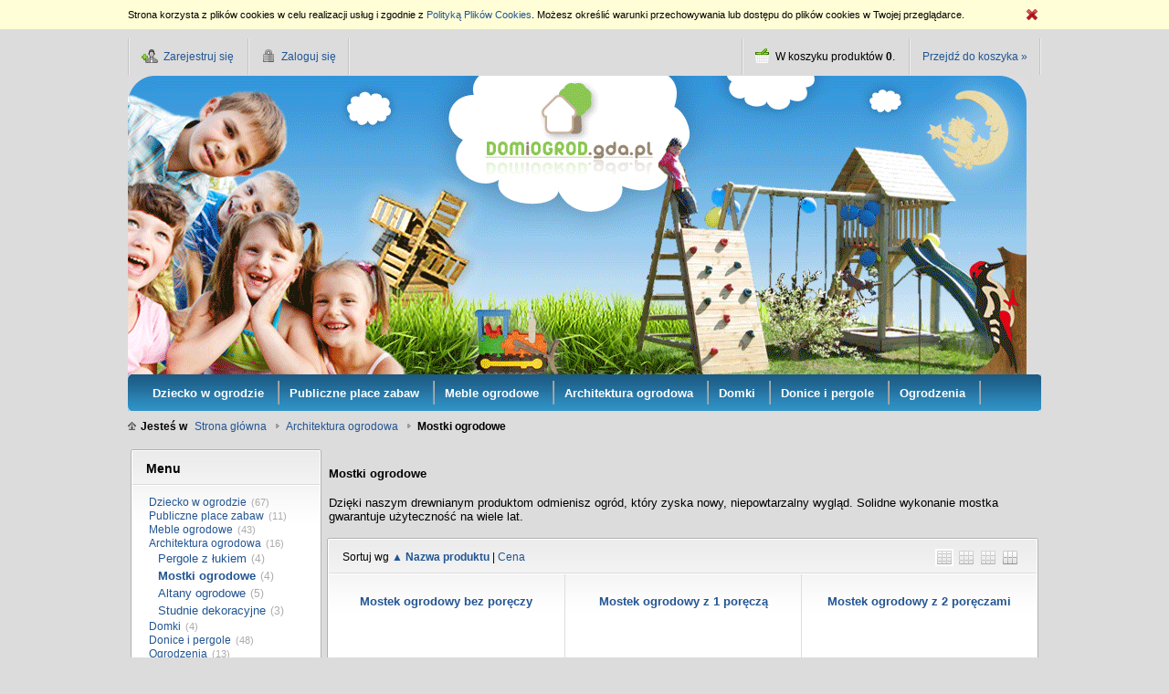

--- FILE ---
content_type: text/html; charset="utf-8"
request_url: https://www.domiogrod.gda.pl/dekoracje-ogrodowe/1/name
body_size: 7452
content:
<!DOCTYPE html PUBLIC "-//W3C//DTD XHTML 1.0 Strict//EN" "http://www.w3.org/TR/xhtml1/DTD/xhtml1-strict.dtd">
<html xmlns="http://www.w3.org/1999/xhtml" xml:lang="pl" lang="pl" xmlns:og="http://ogp.me/ns#" xmlns:fb="http://www.facebook.com/2008/fbml" xmlns:g="http://base.google.com/ns/1.0">
<head>
    <meta http-equiv="Content-Type" content="application/xhtml+xml; charset=utf-8" />
    <meta http-equiv="X-UA-Compatible" content="IE=edge" />
    <meta http-equiv="Content-Language" content="pl" />
    <title>Dekoracje ogrodowe - Gdańsk, pomorskie | domiogrod.gda.pl</title>
    <meta name="keywords" content="Mostki ogrodowe / Architektura ogrodowa" />
    <meta name="description" content="Wyjątkowy ogród dla każdego - zobacz dekoracje ogrodowe na każdą kieszeń. Wyróżnij swój ogród!" />
    <link rel="home" href="/" />
    <link rel="skin" href="/skins/user/shoper_green_4/" />
    <link rel="shortcut icon" href="/skins/user/shoper_green_4/images/favicon.png" />
    
    
    
    <link rel="stylesheet" type="text/css" href="/skins/user/shoper_green_4/cache/sfc/MTA6MTowOnBsX1BMOjE6MDptYWluOjgyOjUuOC4yMA.css" />
    <script type="text/javascript" src="/skins/user/shoper_green_4/cache/sfc/MTA6MDowOnBsX1BMOjE6MDptYWluOjgyOjUuOC4yMA.js"></script>
    <link rel="canonical" href="https://www.domiogrod.gda.pl/dekoracje-ogrodowe" />
    <style type="text/css">
    <!--/*--><![CDATA[/*><!--*/
        body > .container { min-width: 1000px; }
        .pagewidth { width: 1000px; }
        .leftcolwidth { width: 200px; }
        .rightcolwidth { width: 0; }
        .boximgsize { width: 120px; height: 120px; }
        .mainimgsize { width: 170px; }
        .productlistimgsize { width: 170px; }
        .productdetailsimgsize { width: 300px; }
        .productdetailsgalleryimgsize { width: 75px; }
        .productdetailsminigalleryimgsize { width: 45px; }
    /*]]>*/-->
    </style>

    <script src="https://cdn.dcsaas.net/js/front-api-1.0.5.min.js" async></script>
<meta name="google-site-verification" content="7hVp_iE_mII-TgeL6QFwQKlqtQtFaoojoBsySKw0WMU" />

    <script type="text/javascript">
                                            Shop.basket.basketProducts = '';
            Shop.basket.categoryProducts = 'NjM2,NDY2,NDY3,NjM5,';
            Shop.values.currency = 'PLN';
            Shop.pageType = 'shop_product_list';
            Shop.pageId = 'shop_category64'.replace(/\D/g, '');
            </script>

    
</head><body id="shop_category64" class="shop_product_list"><noscript><iframe src="//www.googletagmanager.com/ns.html?id=GTM-T68LWS"
height="0" width="0" style="display:none;visibility:hidden"></iframe></noscript>
<script>Shop.values = Shop.values || {}; Shop.values.partnerEE=true; Shop.values.partnerData=176899680801097;(function(w,d,s,l,i){w[l]=w[l]||[];w[l].push({'gtm.start':
new Date().getTime(),event:'gtm.js'});var f=d.getElementsByTagName(s)[0],
j=d.createElement(s),dl=l!='dataLayer'?'&l='+l:'';j.async=true;j.src=
'//www.googletagmanager.com/gtm.js?id='+i+dl;f.parentNode.insertBefore(j,f);
})(window,document,'script','shopLayer','GTM-T68LWS');</script>
<div class="container">
    <div class="none" id="cookie">
        <div class="pagewidth">
            <img src="/public/images/1px.gif" class="close">
                        <span>Strona korzysta z plików cookies w celu realizacji usług i zgodnie z <a href="/pl/i/Polityka-prywatnosci/6">Polityką Plików Cookies</a>. Możesz określić warunki przechowywania lub dostępu do plików cookies w Twojej przeglądarce.</span>
                    </div>
    </div>
    <div class="header">
        <div class="innerheader pagewidth">
            <ul class="links">
                                <li class="register">
                    <a href="/pl/reg" title="Zarejestruj się" class="register spanhover">
                        <img src="/public/images/1px.gif" alt="" class="px1" />
                        <span>Zarejestruj się</span>
                    </a>
                </li>
                <li class="login">
                    <a href="/pl/login" title="Zaloguj się" class="login spanhover">
                        <img src="/public/images/1px.gif" alt="" class="px1" />
                        <span>Zaloguj się</span>
                    </a>
                </li>
                            </ul>
            <ul class="basket">
                <li class="count">
                    <img src="/public/images/1px.gif" alt="" class="px1" />
                    <span>
                        <span class="countlabel">W koszyku produktów <b class="count">0</b>.</span>
                        <span class="sumlabel none">Wartość <b class="sum">0,00 zł</b>.</span>
                    </span>
                </li>
                <li class="goto">
                    <a href="/pl/basket" title="Koszyk" class="spanhover goto">
                        <img src="/public/images/1px.gif" alt="" class="px1" />
                        <span>Przejdź do koszyka &raquo;</span>
                    </a>
                </li>
            </ul>
            <div class="bottombar"> <div class="leftcorner"></div> <div class="rightcorner"></div> </div>
        </div>
    </div>

    <div class="logo">
        <div class="innerlogo pagewidth">
            <h1>Drewniane meble ogrodowe Gdańsk, pomorskie - zabawki i zestawy ogrodowe</h1>
			<a href="/" title="Drewniane meble ogrodowe Gdańsk" rel="follow" class="logo">
			<img src="/skins/user/shoper_green_4//images/logo.png" alt="Meble ogrodowe drewniane Gdańsk" />
                <!--[if lt IE 7]><span class="logospacer">&nbsp;</span><![endif]-->
            </a>
                    </div>
    </div>

        <div class="menu">
        <div class="innermenu pagewidth">
            <div class="leftside"></div>
            <ul>
                            <li class="parent">
                    <h2>
                        <a href="/pl/c/Dziecko-w-ogrodzie/52" title="Dziecko w ogrodzie" id="headlink2" class="spanhover mainlevel">
                            <span>Dziecko w ogrodzie</span>
                            <img src="/public/images/1px.gif" alt="" class="px1" />
                        </a>
                    </h2>
                                        <div class="submenu level1">
                <ul class="level1">
                                    <li class="">
                        <h3>
                            <a href="/akcesoria-dla-dzieci"
                                title="Akcesoria" id="headercategory40" class="spanhover">
                                <span>Akcesoria</span>
                                <img src="/public/images/1px.gif" alt="" class="px1" />
                            </a>
                         </h3>
                                            </li>
                                    <li class="parent">
                        <h3>
                            <a href="/domki-na-palach"
                                title="Domki" id="headercategory34" class="spanhover">
                                <span>Domki</span>
                                <img src="/public/images/1px.gif" alt="" class="px1" />
                            </a>
                         </h3>
                                                                        <div class="submenu level2">
                <ul class="level2">
                                    <li class="">
                        <h3>
                            <a href="/pl/c/Akcesoria/80"
                                title="Akcesoria" id="headercategory80" class="spanhover">
                                <span>Akcesoria</span>
                                <img src="/public/images/1px.gif" alt="" class="px1" />
                            </a>
                         </h3>
                                            </li>
                                </ul>
            </div>                                            </li>
                                    <li class="">
                        <h3>
                            <a href="/meble-dzieciece"
                                title="Meble dziecięce" id="headercategory73" class="spanhover">
                                <span>Meble dziecięce</span>
                                <img src="/public/images/1px.gif" alt="" class="px1" />
                            </a>
                         </h3>
                                            </li>
                                    <li class="">
                        <h3>
                            <a href="/piaskownice"
                                title="Piaskownice" id="headercategory41" class="spanhover">
                                <span>Piaskownice</span>
                                <img src="/public/images/1px.gif" alt="" class="px1" />
                            </a>
                         </h3>
                                            </li>
                                    <li class="parent">
                        <h3>
                            <a href="/hustawki-ogrodowe"
                                title="Huśtawki i stojaki" id="headercategory36" class="spanhover">
                                <span>Huśtawki i stojaki</span>
                                <img src="/public/images/1px.gif" alt="" class="px1" />
                            </a>
                         </h3>
                                                                        <div class="submenu level2">
                <ul class="level2">
                                    <li class="">
                        <h3>
                            <a href="/pl/c/Stojaki-wolnostojace/97"
                                title="Stojaki wolnostojące" id="headercategory97" class="spanhover">
                                <span>Stojaki wolnostojące</span>
                                <img src="/public/images/1px.gif" alt="" class="px1" />
                            </a>
                         </h3>
                                            </li>
                                    <li class="">
                        <h3>
                            <a href="/pl/c/Stojaki-dostawki/98"
                                title="Stojaki dostawki" id="headercategory98" class="spanhover">
                                <span>Stojaki dostawki</span>
                                <img src="/public/images/1px.gif" alt="" class="px1" />
                            </a>
                         </h3>
                                            </li>
                                </ul>
            </div>                                            </li>
                                    <li class="">
                        <h3>
                            <a href="/place-zabaw-dla-dzieci"
                                title="Place zabaw" id="headercategory35" class="spanhover">
                                <span>Place zabaw</span>
                                <img src="/public/images/1px.gif" alt="" class="px1" />
                            </a>
                         </h3>
                                            </li>
                                </ul>
            </div>                                    </li>                            <li class="">
                    <h2>
                        <a href="/pl/c/Publiczne-place-zabaw/81" title="Publiczne place zabaw" id="headlink20" class="spanhover mainlevel">
                            <span>Publiczne place zabaw</span>
                            <img src="/public/images/1px.gif" alt="" class="px1" />
                        </a>
                    </h2>
                                    </li>                            <li class="parent">
                    <h2>
                        <a href="/meble-do-ogrodu" title="Meble ogrodowe" id="headlink3" class="spanhover mainlevel">
                            <span>Meble ogrodowe</span>
                            <img src="/public/images/1px.gif" alt="" class="px1" />
                        </a>
                    </h2>
                                        <div class="submenu level1">
                <ul class="level1">
                                    <li class="parent">
                        <h3>
                            <a href="/pl/c/Stoly%2C-lawki%2C-zestawy/76"
                                title="Stoły, ławki, zestawy" id="headercategory76" class="spanhover">
                                <span>Stoły, ławki, zestawy</span>
                                <img src="/public/images/1px.gif" alt="" class="px1" />
                            </a>
                         </h3>
                                                                        <div class="submenu level2">
                <ul class="level2">
                                    <li class="">
                        <h3>
                            <a href="/pl/c/BEN/85"
                                title="BEN" id="headercategory85" class="spanhover">
                                <span>BEN</span>
                                <img src="/public/images/1px.gif" alt="" class="px1" />
                            </a>
                         </h3>
                                            </li>
                                    <li class="">
                        <h3>
                            <a href="/pl/c/FRED/77"
                                title="FRED" id="headercategory77" class="spanhover">
                                <span>FRED</span>
                                <img src="/public/images/1px.gif" alt="" class="px1" />
                            </a>
                         </h3>
                                            </li>
                                    <li class="">
                        <h3>
                            <a href="/pl/c/KASZUBSKI/78"
                                title="KASZUBSKI" id="headercategory78" class="spanhover">
                                <span>KASZUBSKI</span>
                                <img src="/public/images/1px.gif" alt="" class="px1" />
                            </a>
                         </h3>
                                            </li>
                                    <li class="">
                        <h3>
                            <a href="/pl/c/BARNI/79"
                                title="BARNI" id="headercategory79" class="spanhover">
                                <span>BARNI</span>
                                <img src="/public/images/1px.gif" alt="" class="px1" />
                            </a>
                         </h3>
                                            </li>
                                    <li class="">
                        <h3>
                            <a href="/pl/c/Z-KOLKA/83"
                                title="Z KOŁKA" id="headercategory83" class="spanhover">
                                <span>Z KOŁKA</span>
                                <img src="/public/images/1px.gif" alt="" class="px1" />
                            </a>
                         </h3>
                                            </li>
                                </ul>
            </div>                                            </li>
                                    <li class="">
                        <h3>
                            <a href="/pl/c/Zestawy-piknikowe/101"
                                title="Zestawy piknikowe" id="headercategory101" class="spanhover">
                                <span>Zestawy piknikowe</span>
                                <img src="/public/images/1px.gif" alt="" class="px1" />
                            </a>
                         </h3>
                                            </li>
                                    <li class="">
                        <h3>
                            <a href="/pl/c/Meble-bujane/99"
                                title="Meble bujane" id="headercategory99" class="spanhover">
                                <span>Meble bujane</span>
                                <img src="/public/images/1px.gif" alt="" class="px1" />
                            </a>
                         </h3>
                                            </li>
                                    <li class="">
                        <h3>
                            <a href="/pl/c/Hustawka-TRIO/74"
                                title="Huśtawka TRIO" id="headercategory74" class="spanhover">
                                <span>Huśtawka TRIO</span>
                                <img src="/public/images/1px.gif" alt="" class="px1" />
                            </a>
                         </h3>
                                            </li>
                                </ul>
            </div>                                    </li>                            <li class="parent">
                    <h2>
                        <a href="/architektura-ogrodowa" title="Architektura ogrodowa" id="headlink9" class="spanhover mainlevel">
                            <span>Architektura ogrodowa</span>
                            <img src="/public/images/1px.gif" alt="" class="px1" />
                        </a>
                    </h2>
                                        <div class="submenu level1">
                <ul class="level1">
                                    <li class="">
                        <h3>
                            <a href="/wejscia-ogrodowe"
                                title="Pergole z łukiem" id="headercategory62" class="spanhover">
                                <span>Pergole z łukiem</span>
                                <img src="/public/images/1px.gif" alt="" class="px1" />
                            </a>
                         </h3>
                                            </li>
                                    <li class="">
                        <h3>
                            <a href="/dekoracje-ogrodowe"
                                title="Mostki ogrodowe" id="headercategory64" class="spanhover">
                                <span>Mostki ogrodowe</span>
                                <img src="/public/images/1px.gif" alt="" class="px1" />
                            </a>
                         </h3>
                                            </li>
                                    <li class="">
                        <h3>
                            <a href="/altany-ogrodowe"
                                title="Altany ogrodowe" id="headercategory63" class="spanhover">
                                <span>Altany ogrodowe</span>
                                <img src="/public/images/1px.gif" alt="" class="px1" />
                            </a>
                         </h3>
                                            </li>
                                    <li class="">
                        <h3>
                            <a href="/pl/c/Studnie-dekoracyjne/103"
                                title="Studnie dekoracyjne" id="headercategory103" class="spanhover">
                                <span>Studnie dekoracyjne</span>
                                <img src="/public/images/1px.gif" alt="" class="px1" />
                            </a>
                         </h3>
                                            </li>
                                </ul>
            </div>                                    </li>                            <li class="">
                    <h2>
                        <a href="/pl/c/Domki/102" title="Domki" id="headlink21" class="spanhover mainlevel">
                            <span>Domki</span>
                            <img src="/public/images/1px.gif" alt="" class="px1" />
                        </a>
                    </h2>
                                    </li>                            <li class="parent">
                    <h2>
                        <a href="/donice" title="Donice i pergole" id="headlink8" class="spanhover mainlevel">
                            <span>Donice i pergole</span>
                            <img src="/public/images/1px.gif" alt="" class="px1" />
                        </a>
                    </h2>
                                        <div class="submenu level1">
                <ul class="level1">
                                    <li class="">
                        <h3>
                            <a href="/donice-prostokatne"
                                title="Donice prostokątne" id="headercategory71" class="spanhover">
                                <span>Donice prostokątne</span>
                                <img src="/public/images/1px.gif" alt="" class="px1" />
                            </a>
                         </h3>
                                            </li>
                                    <li class="">
                        <h3>
                            <a href="/pl/c/Donice-kwadratowe/105"
                                title="Donice kwadratowe" id="headercategory105" class="spanhover">
                                <span>Donice kwadratowe</span>
                                <img src="/public/images/1px.gif" alt="" class="px1" />
                            </a>
                         </h3>
                                            </li>
                                    <li class="">
                        <h3>
                            <a href="/donice-6-katne"
                                title="Donice 6-kątne" id="headercategory70" class="spanhover">
                                <span>Donice 6-kątne</span>
                                <img src="/public/images/1px.gif" alt="" class="px1" />
                            </a>
                         </h3>
                                            </li>
                                    <li class="">
                        <h3>
                            <a href="/pl/c/Donice-do-ocieplenia/106"
                                title="Donice do ocieplenia" id="headercategory106" class="spanhover">
                                <span>Donice do ocieplenia</span>
                                <img src="/public/images/1px.gif" alt="" class="px1" />
                            </a>
                         </h3>
                                            </li>
                                    <li class="">
                        <h3>
                            <a href="/pl/c/Donico-pergole/104"
                                title="Donico-pergole" id="headercategory104" class="spanhover">
                                <span>Donico-pergole</span>
                                <img src="/public/images/1px.gif" alt="" class="px1" />
                            </a>
                         </h3>
                                            </li>
                                    <li class="">
                        <h3>
                            <a href="/donice-dekoracyjne"
                                title="Donice dekoracyjne" id="headercategory61" class="spanhover">
                                <span>Donice dekoracyjne</span>
                                <img src="/public/images/1px.gif" alt="" class="px1" />
                            </a>
                         </h3>
                                            </li>
                                    <li class="">
                        <h3>
                            <a href="/pl/c/Inne-donice/72"
                                title="Inne donice" id="headercategory72" class="spanhover">
                                <span>Inne donice</span>
                                <img src="/public/images/1px.gif" alt="" class="px1" />
                            </a>
                         </h3>
                                            </li>
                                    <li class="">
                        <h3>
                            <a href="/pl/c/Donice-z-technorattanu/112"
                                title="Donice z technorattanu" id="headercategory112" class="spanhover">
                                <span>Donice z technorattanu</span>
                                <img src="/public/images/1px.gif" alt="" class="px1" />
                            </a>
                         </h3>
                                            </li>
                                    <li class="">
                        <h3>
                            <a href="/pl/c/Donice-z-technorattanu-z-nawodnieniem/113"
                                title="Donice z technorattanu z nawodnieniem" id="headercategory113" class="spanhover">
                                <span>Donice z technorattanu z nawodnieniem</span>
                                <img src="/public/images/1px.gif" alt="" class="px1" />
                            </a>
                         </h3>
                                            </li>
                                    <li class="">
                        <h3>
                            <a href="/pl/c/Donice-ziolowniki/115"
                                title="Donice-ziołowniki" id="headercategory115" class="spanhover">
                                <span>Donice-ziołowniki</span>
                                <img src="/public/images/1px.gif" alt="" class="px1" />
                            </a>
                         </h3>
                                            </li>
                                </ul>
            </div>                                    </li>                            <li class="parent">
                    <h2>
                        <a href="/pl/c/Ogrodzenia/109" title="Ogrodzenia" id="headlink22" class="spanhover mainlevel">
                            <span>Ogrodzenia</span>
                            <img src="/public/images/1px.gif" alt="" class="px1" />
                        </a>
                    </h2>
                                        <div class="submenu level1">
                <ul class="level1">
                                    <li class="">
                        <h3>
                            <a href="/pl/c/Listwy-pionowe/110"
                                title="Listwy pionowe" id="headercategory110" class="spanhover">
                                <span>Listwy pionowe</span>
                                <img src="/public/images/1px.gif" alt="" class="px1" />
                            </a>
                         </h3>
                                            </li>
                                    <li class="">
                        <h3>
                            <a href="/pl/c/Tasmy-poziome/111"
                                title="Taśmy poziome" id="headercategory111" class="spanhover">
                                <span>Taśmy poziome</span>
                                <img src="/public/images/1px.gif" alt="" class="px1" />
                            </a>
                         </h3>
                                            </li>
                                    <li class="">
                        <h3>
                            <a href="/pl/c/Klipsy-ogrodzeniowe/114"
                                title="Klipsy ogrodzeniowe" id="headercategory114" class="spanhover">
                                <span>Klipsy ogrodzeniowe</span>
                                <img src="/public/images/1px.gif" alt="" class="px1" />
                            </a>
                         </h3>
                                            </li>
                                </ul>
            </div>                                    </li>                        </ul>
            <div class="rightside"></div>
        </div>
    </div>
    
    <div class="breadcrumbs">
        <div class="innerbreadcrumbs pagewidth">
            <b class="breadcrumb">
                <img src="/public/images/1px.gif" alt="" class="px1" />
                <span>Jesteś w</span>
            </b>
            <ul class="path">
                                <li>
                    <a href="/" class="spanhover">                    <span>Strona główna</span>
                    </a>                    <img src="/public/images/1px.gif" alt="" class="px1" />
                </li>
                                <li>
                    <a href="/architektura-ogrodowa/1/name" class="spanhover">                    <span>Architektura ogrodowa</span>
                    </a>                    <img src="/public/images/1px.gif" alt="" class="px1" />
                </li>
                                <li class="last">
                                        <span>Mostki ogrodowe</span>
                                        <img src="/public/images/1px.gif" alt="" class="px1" />
                </li>
                            </ul>
        </div>
    </div>


    <div class="main">
        <table class="innermain pagewidth">
            <tbody>
            <tr>
                                <td class="leftcol leftcolwidth">

                                                                        <div class="box" id="box_menu">
                        <div class="topbar"> <div class="leftcorner"></div> <div class="rightcorner"></div> </div>
                        <div class="boxhead">
                            <div class="leftside"></div>
                            <h3><img src="/public/images/1px.gif" alt="" class="px1" />Menu</h3>
                            <div class="rightside"></div>
                        </div>
                        <div class="innerbox">
                            <div class="leftside"></div>
                                                                                    <ul class="standard">
                                                            <li id="category_52"><a href="/pl/c/Dziecko-w-ogrodzie/52/1/name" title="Dziecko w ogrodzie">Dziecko w ogrodzie</a><em>(67)</em></li><li id="category_81"><a href="/pl/c/Publiczne-place-zabaw/81/1/name" title="Publiczne place zabaw">Publiczne place zabaw</a><em>(11)</em></li><li id="category_53"><a href="/meble-do-ogrodu/1/name" title="Meble ogrodowe">Meble ogrodowe</a><em>(43)</em></li><li id="category_57"><a href="/architektura-ogrodowa/1/name" title="Architektura ogrodowa">Architektura ogrodowa</a><em>(16)</em><ul class="level_1"><li id="category_62"><a href="/wejscia-ogrodowe/1/name" title="Pergole z łukiem">Pergole z łukiem</a><em>(4)</em></li><li id="category_64" class="current"><a href="/dekoracje-ogrodowe/1/name" title="Mostki ogrodowe">Mostki ogrodowe</a><em>(4)</em></li><li id="category_63"><a href="/altany-ogrodowe/1/name" title="Altany ogrodowe">Altany ogrodowe</a><em>(5)</em></li><li id="category_103"><a href="/pl/c/Studnie-dekoracyjne/103/1/name" title="Studnie dekoracyjne">Studnie dekoracyjne</a><em>(3)</em></li></ul></li><li id="category_102"><a href="/pl/c/Domki/102/1/name" title="Domki">Domki</a><em>(4)</em></li><li id="category_45"><a href="/donice/1/name" title="Donice i pergole">Donice i pergole</a><em>(48)</em></li><li id="category_109"><a href="/pl/c/Ogrodzenia/109/1/name" title="Ogrodzenia">Ogrodzenia</a><em>(13)</em></li>
                                                                                            </ul>
                            <div class="rightside"></div>
                        </div>
                        <div class="bottombar"> <div class="leftcorner"></div> <div class="rightcorner"></div> </div>
                    </div>
                                                        <div class="box box_custom" id="box_custom29">
                                            <div class="topbar"> <div class="leftcorner"></div> <div class="rightcorner"></div> </div>
                                                <div class="boxhead">
                            <div class="leftside"></div>
                            <h3><img src="/public/images/1px.gif" alt="" class="px1" />Kontakt</h3>
                            <div class="rightside"></div>
                        </div>
                                                <div class="innerbox">
                            <div class="leftside"></div>
                    
                                            <p><span style="font-family: verdana, geneva; font-size: 10pt;">telefon: <strong><span>798 253 772</span></strong></span></p>
<p><span style="font-family: verdana, geneva; font-size: 10pt;"><strong>            58 682 78 01</strong></span></p>
<hr />
<p><strong style="font-family: verdana, geneva; color: #339966; font-size: small;"><strong><a title="Meble ogrodowe Gdańsk e-mail" href="mailto:sklep@domiogrod.gda.pl" target="_blank"><span style="color: #339966;">sklep@domiogrod.gda.pl</span></a></strong></strong></p>
                    
                    
                    
                                                <div class="rightside"></div>
                        </div>
                        <div class="bottombar"> <div class="leftcorner"></div> <div class="rightcorner"></div> </div>
                                        </div>
                                                        <div class="box" id="box_search">
                        <div class="topbar"> <div class="leftcorner"></div> <div class="rightcorner"></div> </div>
                        <div class="boxhead">
                            <div class="leftside"></div>
                            <h3><img src="/public/images/1px.gif" alt="" class="px1" />Wyszukiwarka</h3>
                            <div class="rightside"></div>
                        </div>
                        <div class="innerbox">
                            <div class="leftside"></div>
                                                        <form action="/pl/s" method="post">
                                <fieldset>
                                    <div class="none bottest"><!-- <input name="bottest1" value="1" /> --> <input name="bottest2" /></div>
                                    <div class="shaded_inputwrap inputwrap">
                                        <input type="text" name="search" value="szukaj w sklepie..." class="fadingtext" />
                                    </div>
                                    <div class="bottombuttons">
                                        <button class="button" type="submit">
                                            <img src="/public/images/1px.gif" alt="" class="px1" />
                                            <span>Szukaj</span>
                                        </button>
                                    </div>
                                                                        <a href="/pl/s" title="Przejdź do zaawansowanej wyszukiwarki">wyszukiwarka zaawansowana &raquo;</a>
                                                                    </fieldset>
                            </form>
                            <div class="rightside"></div>
                        </div>
                        <div class="bottombar"> <div class="leftcorner"></div> <div class="rightcorner"></div> </div>
                    </div>
                                                        <div class="box" id="box_bestsellers">
                        <div class="topbar"> <div class="leftcorner"></div> <div class="rightcorner"></div> </div>
                        <div class="boxhead">
                            <div class="leftside"></div>
                            <h3><img src="/public/images/1px.gif" alt="" class="px1" />Bestsellery</h3>
                            <div class="rightside"></div>
                        </div>
                        <div class="innerbox">
                            <div class="leftside"></div>
                                                                                                                                                                <div data-product-id="515" data-category="Place zabaw"  class="product">
                                        <a  href="/pl/p/Plac-zabaw-ze-stojakiem-i-akcesoriami-KONRAD-II/515"
                                            title="Plac zabaw ze stojakiem i akcesoriami KONRAD II" class="spanhover">
                                            <span class="productname">Plac zabaw ze stojakiem i akcesoriami KONRAD II</span>
                                            <span class="boximgsize">
                                                <img src="/environment/cache/images/120_120_productGfx_d7aa89364be1d27d3b8ce86e9ce1e024.jpg" alt="Plac zabaw ze stojakiem i akcesoriami KONRAD II" />
                                            </span>
                                        </a>
                                                                                                                                    <em>2 660,00 zł</em>
                                                                                                                                                                        </div>
                                                                    <hr class="productseparator" />                                    <div data-product-id="479" data-category="FRED"  class="product">
                                        <a  href="/pl/p/Zestaw-FRED-stol-z-2-lawkami-z-oparciem/479"
                                            title="Zestaw FRED (stół z 2 ławkami z oparciem)" class="spanhover">
                                            <span class="productname">Zestaw FRED (stół z 2 ławkami z oparciem)</span>
                                            <span class="boximgsize">
                                                <img src="/environment/cache/images/120_120_productGfx_e4c72a25f5f5e7c7338e2d7657c96d03.jpg" alt="Zestaw FRED (stół z 2 ławkami z oparciem)" />
                                            </span>
                                        </a>
                                                                                                                                    <em>3 640,00 zł</em>
                                                                                                                                                                        </div>
                                                                    <hr class="productseparator" />                                    <div data-product-id="475" data-category="KASZUBSKI"  class="product">
                                        <a  href="/pl/p/Zestaw-KASZUBSKI-stol-z-2-lawkami-z-oparciem/475"
                                            title="Zestaw KASZUBSKI (stół z 2 ławkami z oparciem)" class="spanhover">
                                            <span class="productname">Zestaw KASZUBSKI (stół z 2 ławkami z oparciem)</span>
                                            <span class="boximgsize">
                                                <img src="/environment/cache/images/120_120_productGfx_6e641e911bf2c495b9d5962165937893.jpg" alt="Zestaw KASZUBSKI (stół z 2 ławkami z oparciem)" />
                                            </span>
                                        </a>
                                                                                                                                    <em>1 595,00 zł</em>
                                                                                                                                                                        </div>
                                                                    <hr class="productseparator" />                                    <div data-product-id="543" data-category="Donico-pergole"  class="product">
                                        <a  href="/pl/p/Donico-pergola-LEKKA/543"
                                            title="Donico-pergola LEKKA" class="spanhover">
                                            <span class="productname">Donico-pergola LEKKA</span>
                                            <span class="boximgsize">
                                                <img src="/environment/cache/images/120_120_productGfx_1b18c3b42ee450f93efc6c44c84a734c.jpg" alt="Donico-pergola LEKKA" />
                                            </span>
                                        </a>
                                                                                                                                    <em>378,00 zł</em>
                                                                                                                                                                        </div>
                                                                                        <div class="rightside"></div>
                        </div>
                        <div class="bottombar"> <div class="leftcorner"></div> <div class="rightcorner"></div> </div>
                    </div>

                                    
                                                        <div class="hbox" id="box_basket">
                        <div class="topbar"> <div class="leftcorner"></div> <div class="rightcorner"></div> </div>
                        <div class="boxhead">
                            <div class="leftside"></div>
                            <h3><img src="/public/images/1px.gif" alt="" class="px1" />Koszyk</h3>
                            <div class="rightside"></div>
                        </div>
                        <div class="innerbox">
                            <div class="leftside"></div>
                            <div class="arrow"></div>
                                                        <p class="products">produktów: <em>0</em></p>
                            <p class="sum">wartość: <em>0,00 zł</em></p>
                            <p class="basket"><a href="/pl/basket" title="Koszyk" rel="nofollow">przejdź do koszyka &raquo;</a></p>
                            <div class="rightside"></div>
                        </div>
                        <div class="bottombar"> <div class="leftcorner"></div> <div class="rightcorner"></div> </div>
                    </div>
                                
                </td>
                                <td class="centercol">

                                                                                                                                
                                                        <div class="categorydesc resetcss">
                    <h2 style="text-align:justify;"><span style="font-size:small;">Mostki ogrodowe</span></h2>
<p><span style="font-size:small;">Dzięki naszym drewnianym produktom odmienisz ogród, który zyska nowy, niepowtarzalny wygląd. Solidne wykonanie mostka gwarantuje użyteczność na wiele lat.</span></p>
                    </div>
                                    
                                    <div class="box" id="box_mainproducts">
                        <div class="topbar"> <div class="leftcorner"></div> <div class="rightcorner"></div> </div>
                        <div class="boxhead">
                            <div class="leftside"></div>
                                <h1>Mostki ogrodowe</h1>
                                                                <span class="sortlinks">
                                Sortuj wg
                                                                                                            <a href="/dekoracje-ogrodowe/1/name/2" title="Sortuj po nazwie malejąco"><b>&#x25b2; Nazwa produktu</b></a> |
                                        <a href="/dekoracje-ogrodowe/1/name/3" title="Sortuj po cenie rosnąco">Cena</a>
                                                                                                        </span>
                                
                                
                                                                <ul class="prodview">
                                    <li class="name selected"><a href="/dekoracje-ogrodowe/1/name" title="Widok minimalny"><img src="/public/images/1px.gif" alt="" class="px1" /><span>Lista</span></a></li>
                                    <li class="desc"><a href="/dekoracje-ogrodowe/1/desc" title="Widok skrócony"><img src="/public/images/1px.gif" alt="" class="px1" /><span>Opis</span></a></li>
                                    <li class="photo"><a href="/dekoracje-ogrodowe/1/phot" title="View with photo"><img src="/public/images/1px.gif" alt="" class="px1" /><span>Zdjęcie</span></a></li>
                                    <li class="full"><a href="/dekoracje-ogrodowe" title="Widok pełny"><img src="/public/images/1px.gif" alt="" class="px1" /><span>Pełne</span></a></li>
                                </ul>
                                
                                                            <div class="rightside"></div>
                        </div>
                        <div class="innerbox">
                            <div class="leftside"></div>
                                                                <table class="products viewname">
                                    <tbody>
                                                                            <tr class="fewperrow">
                                                                                        <td class="even col3">
                                                <div data-product-id="636" data-category="Mostki ogrodowe"  class="product" id="product_636">
                                                    <a class="details spanhover" href="/pl/p/Mostek-ogrodowy-bez-poreczy/636" title="Mostek ogrodowy bez poręczy">
                                                        <span class="productname">Mostek ogrodowy bez poręczy</span>
                                                                                                            </a>


                                                                                                                                                                        <div class="price">
                                                                <span>Cena:</span>
                                                                                                                            <em>820,00 zł</em>
                                                                                                                                                                                        </div>
                                                                                                            
                                                                                                            <div class="basket">
                                                                                                                        <form class="basket " action="/pl/basket/add/post" method="post">
                                                                                                                            <fieldset>
                                                                                                                                            <div class="shaded_inputwrap"><input name="quantity" value="1" type="text" class="short center" /></div>
                                                                        <span class="unit">szt.</span>
                                                                        <input type="hidden" value="966" name="stock_id" />

                                                                                                                                                                                                                <button class="addtobasket" type="submit">
                                                                        <img src="/public/images/1px.gif" alt="" class="px1" />
                                                                        <span>Do koszyka</span>
                                                                    </button>
                                                                </fieldset>
                                                            </form>
                                                        </div>
                                                    
                                                    

                                                    

                                                                                                    </div>
                                            </td>
                                                                                                                                <td class="odd col3">
                                                <div data-product-id="466" data-category="Mostki ogrodowe"  class="product" id="product_466">
                                                    <a class="details spanhover" href="/pl/p/Mostek-ogrodowy-z-1-porecza/466" title="Mostek ogrodowy z 1 poręczą">
                                                        <span class="productname">Mostek ogrodowy z 1 poręczą</span>
                                                                                                            </a>


                                                                                                                                                                        <div class="price">
                                                                <span>Cena:</span>
                                                                                                                            <em>995,00 zł</em>
                                                                                                                                                                                        </div>
                                                                                                            
                                                                                                            <div class="basket">
                                                                                                                        <form class="basket " action="/pl/basket/add/post" method="post">
                                                                                                                            <fieldset>
                                                                                                                                            <div class="shaded_inputwrap"><input name="quantity" value="1" type="text" class="short center" /></div>
                                                                        <span class="unit">szt.</span>
                                                                        <input type="hidden" value="511" name="stock_id" />

                                                                                                                                                                                                                <button class="addtobasket" type="submit">
                                                                        <img src="/public/images/1px.gif" alt="" class="px1" />
                                                                        <span>Do koszyka</span>
                                                                    </button>
                                                                </fieldset>
                                                            </form>
                                                        </div>
                                                    
                                                    

                                                    

                                                                                                    </div>
                                            </td>
                                                                                                                                <td class="even col3">
                                                <div data-product-id="467" data-category="Mostki ogrodowe"  class="product" id="product_467">
                                                    <a class="details spanhover" href="/pl/p/Mostek-ogrodowy-z-2-poreczami/467" title="Mostek ogrodowy z 2 poręczami">
                                                        <span class="productname">Mostek ogrodowy z 2 poręczami</span>
                                                                                                            </a>


                                                                                                                                                                        <div class="price">
                                                                <span>Cena:</span>
                                                                                                                            <em>1 175,00 zł</em>
                                                                                                                                                                                        </div>
                                                                                                            
                                                                                                            <div class="basket">
                                                                                                                        <form class="basket " action="/pl/basket/add/post" method="post">
                                                                                                                            <fieldset>
                                                                                                                                            <div class="shaded_inputwrap"><input name="quantity" value="1" type="text" class="short center" /></div>
                                                                        <span class="unit">szt.</span>
                                                                        <input type="hidden" value="512" name="stock_id" />

                                                                                                                                                                                                                <button class="addtobasket" type="submit">
                                                                        <img src="/public/images/1px.gif" alt="" class="px1" />
                                                                        <span>Do koszyka</span>
                                                                    </button>
                                                                </fieldset>
                                                            </form>
                                                        </div>
                                                    
                                                    

                                                    

                                                                                                    </div>
                                            </td>
                                        </tr><tr class="fewperrow">                                                                                        <td class="odd col3">
                                                <div data-product-id="639" data-category="Mostki ogrodowe"  class="product" id="product_639">
                                                    <a class="details spanhover" href="/pl/p/Mostek-ogrodowy-z-4-poreczami/639" title="Mostek ogrodowy z 4 poręczami">
                                                        <span class="productname">Mostek ogrodowy z 4 poręczami</span>
                                                                                                            </a>


                                                                                                                                                                        <div class="price">
                                                                <span>Cena:</span>
                                                                                                                            <em>1 355,00 zł</em>
                                                                                                                                                                                        </div>
                                                                                                            
                                                                                                            <div class="basket">
                                                                                                                        <form class="basket " action="/pl/basket/add/post" method="post">
                                                                                                                            <fieldset>
                                                                                                                                            <div class="shaded_inputwrap"><input name="quantity" value="1" type="text" class="short center" /></div>
                                                                        <span class="unit">szt.</span>
                                                                        <input type="hidden" value="969" name="stock_id" />

                                                                                                                                                                                                                <button class="addtobasket" type="submit">
                                                                        <img src="/public/images/1px.gif" alt="" class="px1" />
                                                                        <span>Do koszyka</span>
                                                                    </button>
                                                                </fieldset>
                                                            </form>
                                                        </div>
                                                    
                                                    

                                                    

                                                                                                    </div>
                                            </td>
                                                                                                                                                                        <td class="spacefill even col3"></td>
                                                                                    <td class="spacefill odd col3"></td>
                                                                                </tr>
                                                                        </tbody>
                                </table>                                                            <div class="rightside"></div>
                        </div>
                        <div class="bottombar"> <div class="leftcorner"></div> <div class="rightcorner"></div> </div>
                    </div>
                                                                                        <div class="box box_custom" id="box_custom30">
                                            <div class="topbar"> <div class="leftcorner"></div> <div class="rightcorner"></div> </div>
                                                <div class="boxhead">
                            <div class="leftside"></div>
                            <h3><img src="/public/images/1px.gif" alt="" class="px1" />Domiogrod.gda.pl - wyjątkowe wyroby do ogrodu</h3>
                            <div class="rightside"></div>
                        </div>
                                                <div class="innerbox">
                            <div class="leftside"></div>
                    
                                            <p style="text-align: justify;"><span style="font-family: verdana, geneva; font-size: 12pt;">Oferujemy drewniane wyroby ogrodowe: meble, altany, pergole, place zabaw, domki, mostki i donice, a także produkty z technorattanu. Stawiamy na solidne wykonanie, trwałe materiały i atrakcyjne wzory, które dodadzą uroku Twojemu ogrodowi.</span><br /> <br /><span style="text-decoration: underline;"><span style="font-family: verdana, geneva; font-size: 12pt;"> Oferujemy możliwość indywidualnych zmian w wielu produktach na życzenie klienta.</span></span></p>
                    
                    
                    
                                                <div class="rightside"></div>
                        </div>
                        <div class="bottombar"> <div class="leftcorner"></div> <div class="rightcorner"></div> </div>
                                        </div>
                                
                </td>
                            </tr>
            </tbody>
        </table>
    </div>

    <div class="footer">
        <div class="innerfooter pagewidth">
            <ul class="overall">
                                <li class="overall col3" id="footgroup2"><ul>
                    <li class="head">Warunki zakupów</li>
                                        <li><a href="/pl/i/Regulamin/1" class="stopka" title="Regulamin" id="footlink4">Regulamin</a></li>                                        <li><a href="/pl/i/Sposob-platnosci/2" class="stopka" title="Sposób płatności" id="footlink5">Sposób płatności</a></li>                                        <li><a href="/pl/i/Odbior-i-dostawa/3" class="stopka" title="Odbiór i dostawa" id="footlink6">Odbiór i dostawa</a></li>                                    </ul></li>
                                <li class="overall col3" id="footgroup4"><ul>
                    <li class="head">O firmie</li>
                                        <li><a href="/pl/contact" class="stopka" title="Formularz kontaktowy" id="footlink2">Formularz kontaktowy</a></li>                                        <li><a href="/kontakt" class="stopka" title="Kontakt" id="footlink10">Kontakt</a></li>                                        <li><a href="/pl/i/Wlasnosci-wyrobow-z-drewna/7" class="stopka" title="Własności wyrobów z drewna" id="footlink11">Własności wyrobów z drewna</a></li>                                    </ul></li>
                                <li class="overall col3" id="footgroup5"><ul>
                    <li class="head">Moje konto</li>
                                        <li><a href="/pl/reg" class="stopka" title="Zarejestruj się" id="footlink7">Zarejestruj się</a></li>                                        <li><a href="/login" class="stopka" title="Zaloguj się" id="footlink8">Zaloguj się</a></li>                                    </ul></li>
                            </ul>
        </div>
    </div>


<script type="text/javascript">

  var _gaq = _gaq || [];
  _gaq.push(['_setAccount', 'UA-30472507-1']);
  _gaq.push(['_trackPageview']);

  (function() {
    var ga = document.createElement('script'); ga.type = 'text/javascript'; ga.async = true;
    ga.src = ('https:' == document.location.protocol ? 'https://ssl' : 'http://www') + '.google-analytics.com/ga.js';
    var s = document.getElementsByTagName('script')[0]; s.parentNode.insertBefore(ga, s);
  })();

</script>
<div id="shoper-foot">
    <a href="https://www.shoper.pl/" target="_blank" title="Sklep internetowy Shoper.pl" class="popup">Sklep internetowy Shoper.pl</a>
</div></div>

</body>
</html>

--- FILE ---
content_type: text/html
request_url: https://www.mbank.net.pl/public/shoper/api.php
body_size: 903
content:
{"Oprocentowanie": [{"okres": "3", "oprocentowanie": "0.08000", "bank": "0.05000", "ubezpieczenie": "0.00000"}, {"okres": "6", "oprocentowanie": "0.08000", "bank": "0.05000", "ubezpieczenie": "0.00000"}, {"okres": "10", "oprocentowanie": "0.09000", "bank": "0.05000", "ubezpieczenie": "0.00000"}, {"okres": "12", "oprocentowanie": "0.09000", "bank": "0.07000", "ubezpieczenie": "0.00000"}, {"okres": "18", "oprocentowanie": "0.09000", "bank": "0.07000", "ubezpieczenie": "0.00000"}, {"okres": "24", "oprocentowanie": "0.09000", "bank": "0.08000", "ubezpieczenie": "0.00000"}, {"okres": "36", "oprocentowanie": "0.09000", "bank": "0.08000", "ubezpieczenie": "0.00000"}, {"okres": "48", "oprocentowanie": "0.09000", "bank": "0.08000", "ubezpieczenie": "0.00000"}, {"okres": "50", "oprocentowanie": "0.09000", "bank": "0.08000", "ubezpieczenie": "0.00000"}],"Opis": {"rrso": "20.72","nota": "Reprezentatywny przykład dla mPożyczki: Rzeczywista roczna stopa oprocentowania (RRSO) wynosi 20.72% całkowita kwota kredytu (bez kredytowanych kosztów 1551.00 zł całkowita kwota do zapłaty 1696.56 zł oprocentowanie nominalne zmienne 8% w skali roku całkowity koszt kredytu 145.56 zł (w tym: prowizja za udzielenie kredytu 77.55 zł 5% odsetki 68.01 zł) 10 miesięcznych rat w tym 9 miesięcznych rat równych w wysokości po 168.89 zł ostatnia rata: 168.85. Kalkulacja na dzień 10.04.2020r.<br><br>Nota prawna:<br>To nie jest oferta. Jeśli pozytywnie ocenimy Twoją zdolność kredytową będziesz mógł otrzymać mPożyczkę. Jeśli będziemy musieli poprosić Cię o dokumenty dochodowe ( potwierdzające Twój dochód z tytułu umowy o pracę umowy o dzieło/zlecenie kontraktu zawodowego lub emerytury) o sposobie ich dostarczenia poinformujemy Cię mailem po podjęciu wstępnej decyzji kredytowej. Dokumenty potwierdzające Twój dochód będziesz mógł przesłać do nas mailowo. Szczegóły znajdzie sz w: Taryfie prowizji i opłat bankowych dla osób fizycznych w ramach bankowości detalicznej mBanku S.A. dostępnej na http://www.mbank.pl/pobierz/oplaty/taryfa-osobyfiz.pdf Regulaminie udzielania mPożyczki dla osób fizycznych w ramach bankowości detalicznej mBanku S.A. dostępnym na http://www.mbank.pl/download/mkredyty/mkredyty/regulamin-mkredyt.pdf"}}

--- FILE ---
content_type: application/javascript
request_url: https://www.domiogrod.gda.pl/skins/user/shoper_green_4/cache/sfc/MTA6MDowOnBsX1BMOjE6MDptYWluOjgyOjUuOC4yMA.js
body_size: 91990
content:
/*!mootools.js!*//* MooTools: the javascript framework; copyrights: [MooTools](http://mootools.net); licenses: [MIT License](http://mootools.net/license.txt) */
(function(){this.MooTools={version:"1.4.5",build:"ab8ea8824dc3b24b6666867a2c4ed58ebb762cf0"};var o=this.typeOf=function(i){if(i==null){return"null";}if(i.$family!=null){return i.$family();
}if(i.nodeName){if(i.nodeType==1){return"element";}if(i.nodeType==3){return(/\S/).test(i.nodeValue)?"textnode":"whitespace";}}else{if(typeof i.length=="number"){if(i.callee){return"arguments";
}if("item" in i){return"collection";}}}return typeof i;};var j=this.instanceOf=function(t,i){if(t==null){return false;}var s=t.$constructor||t.constructor;
while(s){if(s===i){return true;}s=s.parent;}if(!t.hasOwnProperty){return false;}return t instanceof i;};var f=this.Function;var p=true;for(var k in {toString:1}){p=null;
}if(p){p=["hasOwnProperty","valueOf","isPrototypeOf","propertyIsEnumerable","toLocaleString","toString","constructor"];}f.prototype.overloadSetter=function(s){var i=this;
return function(u,t){if(u==null){return this;}if(s||typeof u!="string"){for(var v in u){i.call(this,v,u[v]);}if(p){for(var w=p.length;w--;){v=p[w];if(u.hasOwnProperty(v)){i.call(this,v,u[v]);
}}}}else{i.call(this,u,t);}return this;};};f.prototype.overloadGetter=function(s){var i=this;return function(u){var v,t;if(typeof u!="string"){v=u;}else{if(arguments.length>1){v=arguments;
}else{if(s){v=[u];}}}if(v){t={};for(var w=0;w<v.length;w++){t[v[w]]=i.call(this,v[w]);}}else{t=i.call(this,u);}return t;};};f.prototype.extend=function(i,s){this[i]=s;
}.overloadSetter();f.prototype.implement=function(i,s){this.prototype[i]=s;}.overloadSetter();var n=Array.prototype.slice;f.from=function(i){return(o(i)=="function")?i:function(){return i;
};};Array.from=function(i){if(i==null){return[];}return(a.isEnumerable(i)&&typeof i!="string")?(o(i)=="array")?i:n.call(i):[i];};Number.from=function(s){var i=parseFloat(s);
return isFinite(i)?i:null;};String.from=function(i){return i+"";};f.implement({hide:function(){this.$hidden=true;return this;},protect:function(){this.$protected=true;
return this;}});var a=this.Type=function(u,t){if(u){var s=u.toLowerCase();var i=function(v){return(o(v)==s);};a["is"+u]=i;if(t!=null){t.prototype.$family=(function(){return s;
}).hide();}}if(t==null){return null;}t.extend(this);t.$constructor=a;t.prototype.$constructor=t;return t;};var e=Object.prototype.toString;a.isEnumerable=function(i){return(i!=null&&typeof i.length=="number"&&e.call(i)!="[object Function]");
};var q={};var r=function(i){var s=o(i.prototype);return q[s]||(q[s]=[]);};var b=function(t,x){if(x&&x.$hidden){return;}var s=r(this);for(var u=0;u<s.length;
u++){var w=s[u];if(o(w)=="type"){b.call(w,t,x);}else{w.call(this,t,x);}}var v=this.prototype[t];if(v==null||!v.$protected){this.prototype[t]=x;}if(this[t]==null&&o(x)=="function"){m.call(this,t,function(i){return x.apply(i,n.call(arguments,1));
});}};var m=function(i,t){if(t&&t.$hidden){return;}var s=this[i];if(s==null||!s.$protected){this[i]=t;}};a.implement({implement:b.overloadSetter(),extend:m.overloadSetter(),alias:function(i,s){b.call(this,i,this.prototype[s]);
}.overloadSetter(),mirror:function(i){r(this).push(i);return this;}});new a("Type",a);var d=function(s,x,v){var u=(x!=Object),B=x.prototype;if(u){x=new a(s,x);
}for(var y=0,w=v.length;y<w;y++){var C=v[y],A=x[C],z=B[C];if(A){A.protect();}if(u&&z){x.implement(C,z.protect());}}if(u){var t=B.propertyIsEnumerable(v[0]);
x.forEachMethod=function(G){if(!t){for(var F=0,D=v.length;F<D;F++){G.call(B,B[v[F]],v[F]);}}for(var E in B){G.call(B,B[E],E);}};}return d;};d("String",String,["charAt","charCodeAt","concat","indexOf","lastIndexOf","match","quote","replace","search","slice","split","substr","substring","trim","toLowerCase","toUpperCase"])("Array",Array,["pop","push","reverse","shift","sort","splice","unshift","concat","join","slice","indexOf","lastIndexOf","filter","forEach","every","map","some","reduce","reduceRight"])("Number",Number,["toExponential","toFixed","toLocaleString","toPrecision"])("Function",f,["apply","call","bind"])("RegExp",RegExp,["exec","test"])("Object",Object,["create","defineProperty","defineProperties","keys","getPrototypeOf","getOwnPropertyDescriptor","getOwnPropertyNames","preventExtensions","isExtensible","seal","isSealed","freeze","isFrozen"])("Date",Date,["now"]);
Object.extend=m.overloadSetter();Date.extend("now",function(){return +(new Date);});new a("Boolean",Boolean);Number.prototype.$family=function(){return isFinite(this)?"number":"null";
}.hide();Number.extend("random",function(s,i){return Math.floor(Math.random()*(i-s+1)+s);});var g=Object.prototype.hasOwnProperty;Object.extend("forEach",function(i,t,u){for(var s in i){if(g.call(i,s)){t.call(u,i[s],s,i);
}}});Object.each=Object.forEach;Array.implement({forEach:function(u,v){for(var t=0,s=this.length;t<s;t++){if(t in this){u.call(v,this[t],t,this);}}},each:function(i,s){Array.forEach(this,i,s);
return this;}});var l=function(i){switch(o(i)){case"array":return i.clone();case"object":return Object.clone(i);default:return i;}};Array.implement("clone",function(){var s=this.length,t=new Array(s);
while(s--){t[s]=l(this[s]);}return t;});var h=function(s,i,t){switch(o(t)){case"object":if(o(s[i])=="object"){Object.merge(s[i],t);}else{s[i]=Object.clone(t);
}break;case"array":s[i]=t.clone();break;default:s[i]=t;}return s;};Object.extend({merge:function(z,u,t){if(o(u)=="string"){return h(z,u,t);}for(var y=1,s=arguments.length;
y<s;y++){var w=arguments[y];for(var x in w){h(z,x,w[x]);}}return z;},clone:function(i){var t={};for(var s in i){t[s]=l(i[s]);}return t;},append:function(w){for(var v=1,t=arguments.length;
v<t;v++){var s=arguments[v]||{};for(var u in s){w[u]=s[u];}}return w;}});["Object","WhiteSpace","TextNode","Collection","Arguments"].each(function(i){new a(i);
});var c=Date.now();String.extend("uniqueID",function(){return(c++).toString(36);});})();Array.implement({every:function(c,d){for(var b=0,a=this.length>>>0;
b<a;b++){if((b in this)&&!c.call(d,this[b],b,this)){return false;}}return true;},filter:function(d,f){var c=[];for(var e,b=0,a=this.length>>>0;b<a;b++){if(b in this){e=this[b];
if(d.call(f,e,b,this)){c.push(e);}}}return c;},indexOf:function(c,d){var b=this.length>>>0;for(var a=(d<0)?Math.max(0,b+d):d||0;a<b;a++){if(this[a]===c){return a;
}}return -1;},map:function(c,e){var d=this.length>>>0,b=Array(d);for(var a=0;a<d;a++){if(a in this){b[a]=c.call(e,this[a],a,this);}}return b;},some:function(c,d){for(var b=0,a=this.length>>>0;
b<a;b++){if((b in this)&&c.call(d,this[b],b,this)){return true;}}return false;},clean:function(){return this.filter(function(a){return a!=null;});},invoke:function(a){var b=Array.slice(arguments,1);
return this.map(function(c){return c[a].apply(c,b);});},associate:function(c){var d={},b=Math.min(this.length,c.length);for(var a=0;a<b;a++){d[c[a]]=this[a];
}return d;},link:function(c){var a={};for(var e=0,b=this.length;e<b;e++){for(var d in c){if(c[d](this[e])){a[d]=this[e];delete c[d];break;}}}return a;},contains:function(a,b){return this.indexOf(a,b)!=-1;
},append:function(a){this.push.apply(this,a);return this;},getLast:function(){return(this.length)?this[this.length-1]:null;},getRandom:function(){return(this.length)?this[Number.random(0,this.length-1)]:null;
},include:function(a){if(!this.contains(a)){this.push(a);}return this;},combine:function(c){for(var b=0,a=c.length;b<a;b++){this.include(c[b]);}return this;
},erase:function(b){for(var a=this.length;a--;){if(this[a]===b){this.splice(a,1);}}return this;},empty:function(){this.length=0;return this;},flatten:function(){var d=[];
for(var b=0,a=this.length;b<a;b++){var c=typeOf(this[b]);if(c=="null"){continue;}d=d.concat((c=="array"||c=="collection"||c=="arguments"||instanceOf(this[b],Array))?Array.flatten(this[b]):this[b]);
}return d;},pick:function(){for(var b=0,a=this.length;b<a;b++){if(this[b]!=null){return this[b];}}return null;},hexToRgb:function(b){if(this.length!=3){return null;
}var a=this.map(function(c){if(c.length==1){c+=c;}return c.toInt(16);});return(b)?a:"rgb("+a+")";},rgbToHex:function(d){if(this.length<3){return null;}if(this.length==4&&this[3]==0&&!d){return"transparent";
}var b=[];for(var a=0;a<3;a++){var c=(this[a]-0).toString(16);b.push((c.length==1)?"0"+c:c);}return(d)?b:"#"+b.join("");}});String.implement({test:function(a,b){return((typeOf(a)=="regexp")?a:new RegExp(""+a,b)).test(this);
},contains:function(a,b){return(b)?(b+this+b).indexOf(b+a+b)>-1:String(this).indexOf(a)>-1;},trim:function(){return String(this).replace(/^\s+|\s+$/g,"");
},clean:function(){return String(this).replace(/\s+/g," ").trim();},camelCase:function(){return String(this).replace(/-\D/g,function(a){return a.charAt(1).toUpperCase();
});},hyphenate:function(){return String(this).replace(/[A-Z]/g,function(a){return("-"+a.charAt(0).toLowerCase());});},capitalize:function(){return String(this).replace(/\b[a-z]/g,function(a){return a.toUpperCase();
});},escapeRegExp:function(){return String(this).replace(/([-.*+?^${}()|[\]\/\\])/g,"\\$1");},toInt:function(a){return parseInt(this,a||10);},toFloat:function(){return parseFloat(this);
},hexToRgb:function(b){var a=String(this).match(/^#?(\w{1,2})(\w{1,2})(\w{1,2})$/);return(a)?a.slice(1).hexToRgb(b):null;},rgbToHex:function(b){var a=String(this).match(/\d{1,3}/g);
return(a)?a.rgbToHex(b):null;},substitute:function(a,b){return String(this).replace(b||(/\\?\{([^{}]+)\}/g),function(d,c){if(d.charAt(0)=="\\"){return d.slice(1);
}return(a[c]!=null)?a[c]:"";});}});Number.implement({limit:function(b,a){return Math.min(a,Math.max(b,this));},round:function(a){a=Math.pow(10,a||0).toFixed(a<0?-a:0);
return Math.round(this*a)/a;},times:function(b,c){for(var a=0;a<this;a++){b.call(c,a,this);}},toFloat:function(){return parseFloat(this);},toInt:function(a){return parseInt(this,a||10);
}});Number.alias("each","times");(function(b){var a={};b.each(function(c){if(!Number[c]){a[c]=function(){return Math[c].apply(null,[this].concat(Array.from(arguments)));
};}});Number.implement(a);})(["abs","acos","asin","atan","atan2","ceil","cos","exp","floor","log","max","min","pow","sin","sqrt","tan"]);Function.extend({attempt:function(){for(var b=0,a=arguments.length;
b<a;b++){try{return arguments[b]();}catch(c){}}return null;}});Function.implement({attempt:function(a,c){try{return this.apply(c,Array.from(a));}catch(b){}return null;
},bind:function(e){var a=this,b=arguments.length>1?Array.slice(arguments,1):null,d=function(){};var c=function(){var g=e,h=arguments.length;if(this instanceof c){d.prototype=a.prototype;
g=new d;}var f=(!b&&!h)?a.call(g):a.apply(g,b&&h?b.concat(Array.slice(arguments)):b||arguments);return g==e?f:g;};return c;},pass:function(b,c){var a=this;
if(b!=null){b=Array.from(b);}return function(){return a.apply(c,b||arguments);};},delay:function(b,c,a){return setTimeout(this.pass((a==null?[]:a),c),b);
},periodical:function(c,b,a){return setInterval(this.pass((a==null?[]:a),b),c);}});(function(){var a=Object.prototype.hasOwnProperty;Object.extend({subset:function(d,g){var f={};
for(var e=0,b=g.length;e<b;e++){var c=g[e];if(c in d){f[c]=d[c];}}return f;},map:function(b,e,f){var d={};for(var c in b){if(a.call(b,c)){d[c]=e.call(f,b[c],c,b);
}}return d;},filter:function(b,e,g){var d={};for(var c in b){var f=b[c];if(a.call(b,c)&&e.call(g,f,c,b)){d[c]=f;}}return d;},every:function(b,d,e){for(var c in b){if(a.call(b,c)&&!d.call(e,b[c],c)){return false;
}}return true;},some:function(b,d,e){for(var c in b){if(a.call(b,c)&&d.call(e,b[c],c)){return true;}}return false;},keys:function(b){var d=[];for(var c in b){if(a.call(b,c)){d.push(c);
}}return d;},values:function(c){var b=[];for(var d in c){if(a.call(c,d)){b.push(c[d]);}}return b;},getLength:function(b){return Object.keys(b).length;},keyOf:function(b,d){for(var c in b){if(a.call(b,c)&&b[c]===d){return c;
}}return null;},contains:function(b,c){return Object.keyOf(b,c)!=null;},toQueryString:function(b,c){var d=[];Object.each(b,function(h,g){if(c){g=c+"["+g+"]";
}var f;switch(typeOf(h)){case"object":f=Object.toQueryString(h,g);break;case"array":var e={};h.each(function(k,j){e[j]=k;});f=Object.toQueryString(e,g);
break;default:f=g+"="+encodeURIComponent(h);}if(h!=null){d.push(f);}});return d.join("&");}});})();(function(){var j=this.document;var g=j.window=this;
var a=navigator.userAgent.toLowerCase(),b=navigator.platform.toLowerCase(),h=a.match(/(opera|ie|firefox|chrome|version)[\s\/:]([\w\d\.]+)?.*?(safari|version[\s\/:]([\w\d\.]+)|$)/)||[null,"unknown",0],d=h[1]=="ie"&&j.documentMode;
var n=this.Browser={extend:Function.prototype.extend,name:(h[1]=="version")?h[3]:h[1],version:d||parseFloat((h[1]=="opera"&&h[4])?h[4]:h[2]),Platform:{name:a.match(/ip(?:ad|od|hone)/)?"ios":(a.match(/(?:webos|android)/)||b.match(/mac|win|linux/)||["other"])[0]},Features:{xpath:!!(j.evaluate),air:!!(g.runtime),query:!!(j.querySelector),json:!!(g.JSON)},Plugins:{}};
n[n.name]=true;n[n.name+parseInt(n.version,10)]=true;n.Platform[n.Platform.name]=true;n.Request=(function(){var p=function(){return new XMLHttpRequest();
};var o=function(){return new ActiveXObject("MSXML2.XMLHTTP");};var e=function(){return new ActiveXObject("Microsoft.XMLHTTP");};return Function.attempt(function(){p();
return p;},function(){o();return o;},function(){e();return e;});})();n.Features.xhr=!!(n.Request);var i=(Function.attempt(function(){return navigator.plugins["Shockwave Flash"].description;
},function(){return new ActiveXObject("ShockwaveFlash.ShockwaveFlash").GetVariable("$version");})||"0 r0").match(/\d+/g);n.Plugins.Flash={version:Number(i[0]||"0."+i[1])||0,build:Number(i[2])||0};
n.exec=function(o){if(!o){return o;}if(g.execScript){g.execScript(o);}else{var e=j.createElement("script");e.setAttribute("type","text/javascript");e.text=o;
j.head.appendChild(e);j.head.removeChild(e);}return o;};String.implement("stripScripts",function(o){var e="";var p=this.replace(/<script[^>]*>([\s\S]*?)<\/script>/gi,function(q,r){e+=r+"\n";
return"";});if(o===true){n.exec(e);}else{if(typeOf(o)=="function"){o(e,p);}}return p;});n.extend({Document:this.Document,Window:this.Window,Element:this.Element,Event:this.Event});
this.Window=this.$constructor=new Type("Window",function(){});this.$family=Function.from("window").hide();Window.mirror(function(e,o){g[e]=o;});this.Document=j.$constructor=new Type("Document",function(){});
j.$family=Function.from("document").hide();Document.mirror(function(e,o){j[e]=o;});j.html=j.documentElement;if(!j.head){j.head=j.getElementsByTagName("head")[0];
}if(j.execCommand){try{j.execCommand("BackgroundImageCache",false,true);}catch(f){}}if(this.attachEvent&&!this.addEventListener){var c=function(){this.detachEvent("onunload",c);
j.head=j.html=j.window=null;};this.attachEvent("onunload",c);}var l=Array.from;try{l(j.html.childNodes);}catch(f){Array.from=function(o){if(typeof o!="string"&&Type.isEnumerable(o)&&typeOf(o)!="array"){var e=o.length,p=new Array(e);
while(e--){p[e]=o[e];}return p;}return l(o);};var k=Array.prototype,m=k.slice;["pop","push","reverse","shift","sort","splice","unshift","concat","join","slice"].each(function(e){var o=k[e];
Array[e]=function(p){return o.apply(Array.from(p),m.call(arguments,1));};});}})();(function(){var b={};var a=this.DOMEvent=new Type("DOMEvent",function(c,g){if(!g){g=window;
}c=c||g.event;if(c.$extended){return c;}this.event=c;this.$extended=true;this.shift=c.shiftKey;this.control=c.ctrlKey;this.alt=c.altKey;this.meta=c.metaKey;
var i=this.type=c.type;var h=c.target||c.srcElement;while(h&&h.nodeType==3){h=h.parentNode;}this.target=document.id(h);if(i.indexOf("key")==0){var d=this.code=(c.which||c.keyCode);
this.key=b[d];if(i=="keydown"){if(d>111&&d<124){this.key="f"+(d-111);}else{if(d>95&&d<106){this.key=d-96;}}}if(this.key==null){this.key=String.fromCharCode(d).toLowerCase();
}}else{if(i=="click"||i=="dblclick"||i=="contextmenu"||i=="DOMMouseScroll"||i.indexOf("mouse")==0){var j=g.document;j=(!j.compatMode||j.compatMode=="CSS1Compat")?j.html:j.body;
this.page={x:(c.pageX!=null)?c.pageX:c.clientX+j.scrollLeft,y:(c.pageY!=null)?c.pageY:c.clientY+j.scrollTop};this.client={x:(c.pageX!=null)?c.pageX-g.pageXOffset:c.clientX,y:(c.pageY!=null)?c.pageY-g.pageYOffset:c.clientY};
if(i=="DOMMouseScroll"||i=="mousewheel"){this.wheel=(c.wheelDelta)?c.wheelDelta/120:-(c.detail||0)/3;}this.rightClick=(c.which==3||c.button==2);if(i=="mouseover"||i=="mouseout"){var k=c.relatedTarget||c[(i=="mouseover"?"from":"to")+"Element"];
while(k&&k.nodeType==3){k=k.parentNode;}this.relatedTarget=document.id(k);}}else{if(i.indexOf("touch")==0||i.indexOf("gesture")==0){this.rotation=c.rotation;
this.scale=c.scale;this.targetTouches=c.targetTouches;this.changedTouches=c.changedTouches;var f=this.touches=c.touches;if(f&&f[0]){var e=f[0];this.page={x:e.pageX,y:e.pageY};
this.client={x:e.clientX,y:e.clientY};}}}}if(!this.client){this.client={};}if(!this.page){this.page={};}});a.implement({stop:function(){return this.preventDefault().stopPropagation();
},stopPropagation:function(){if(this.event.stopPropagation){this.event.stopPropagation();}else{this.event.cancelBubble=true;}return this;},preventDefault:function(){if(this.event.preventDefault){this.event.preventDefault();
}else{this.event.returnValue=false;}return this;}});a.defineKey=function(d,c){b[d]=c;return this;};a.defineKeys=a.defineKey.overloadSetter(true);a.defineKeys({"38":"up","40":"down","37":"left","39":"right","27":"esc","32":"space","8":"backspace","9":"tab","46":"delete","13":"enter"});
})();(function(){var a=this.Class=new Type("Class",function(h){if(instanceOf(h,Function)){h={initialize:h};}var g=function(){e(this);if(g.$prototyping){return this;
}this.$caller=null;var i=(this.initialize)?this.initialize.apply(this,arguments):this;this.$caller=this.caller=null;return i;}.extend(this).implement(h);
g.$constructor=a;g.prototype.$constructor=g;g.prototype.parent=c;return g;});var c=function(){if(!this.$caller){throw new Error('The method "parent" cannot be called.');
}var g=this.$caller.$name,h=this.$caller.$owner.parent,i=(h)?h.prototype[g]:null;if(!i){throw new Error('The method "'+g+'" has no parent.');}return i.apply(this,arguments);
};var e=function(g){for(var h in g){var j=g[h];switch(typeOf(j)){case"object":var i=function(){};i.prototype=j;g[h]=e(new i);break;case"array":g[h]=j.clone();
break;}}return g;};var b=function(g,h,j){if(j.$origin){j=j.$origin;}var i=function(){if(j.$protected&&this.$caller==null){throw new Error('The method "'+h+'" cannot be called.');
}var l=this.caller,m=this.$caller;this.caller=m;this.$caller=i;var k=j.apply(this,arguments);this.$caller=m;this.caller=l;return k;}.extend({$owner:g,$origin:j,$name:h});
return i;};var f=function(h,i,g){if(a.Mutators.hasOwnProperty(h)){i=a.Mutators[h].call(this,i);if(i==null){return this;}}if(typeOf(i)=="function"){if(i.$hidden){return this;
}this.prototype[h]=(g)?i:b(this,h,i);}else{Object.merge(this.prototype,h,i);}return this;};var d=function(g){g.$prototyping=true;var h=new g;delete g.$prototyping;
return h;};a.implement("implement",f.overloadSetter());a.Mutators={Extends:function(g){this.parent=g;this.prototype=d(g);},Implements:function(g){Array.from(g).each(function(j){var h=new j;
for(var i in h){f.call(this,i,h[i],true);}},this);}};})();(function(){this.Chain=new Class({$chain:[],chain:function(){this.$chain.append(Array.flatten(arguments));
return this;},callChain:function(){return(this.$chain.length)?this.$chain.shift().apply(this,arguments):false;},clearChain:function(){this.$chain.empty();
return this;}});var a=function(b){return b.replace(/^on([A-Z])/,function(c,d){return d.toLowerCase();});};this.Events=new Class({$events:{},addEvent:function(d,c,b){d=a(d);
this.$events[d]=(this.$events[d]||[]).include(c);if(b){c.internal=true;}return this;},addEvents:function(b){for(var c in b){this.addEvent(c,b[c]);}return this;
},fireEvent:function(e,c,b){e=a(e);var d=this.$events[e];if(!d){return this;}c=Array.from(c);d.each(function(f){if(b){f.delay(b,this,c);}else{f.apply(this,c);
}},this);return this;},removeEvent:function(e,d){e=a(e);var c=this.$events[e];if(c&&!d.internal){var b=c.indexOf(d);if(b!=-1){delete c[b];}}return this;
},removeEvents:function(d){var e;if(typeOf(d)=="object"){for(e in d){this.removeEvent(e,d[e]);}return this;}if(d){d=a(d);}for(e in this.$events){if(d&&d!=e){continue;
}var c=this.$events[e];for(var b=c.length;b--;){if(b in c){this.removeEvent(e,c[b]);}}}return this;}});this.Options=new Class({setOptions:function(){var b=this.options=Object.merge.apply(null,[{},this.options].append(arguments));
if(this.addEvent){for(var c in b){if(typeOf(b[c])!="function"||!(/^on[A-Z]/).test(c)){continue;}this.addEvent(c,b[c]);delete b[c];}}return this;}});})();
(function(){var k,n,l,g,a={},c={},m=/\\/g;var e=function(q,p){if(q==null){return null;}if(q.Slick===true){return q;}q=(""+q).replace(/^\s+|\s+$/g,"");g=!!p;
var o=(g)?c:a;if(o[q]){return o[q];}k={Slick:true,expressions:[],raw:q,reverse:function(){return e(this.raw,true);}};n=-1;while(q!=(q=q.replace(j,b))){}k.length=k.expressions.length;
return o[k.raw]=(g)?h(k):k;};var i=function(o){if(o==="!"){return" ";}else{if(o===" "){return"!";}else{if((/^!/).test(o)){return o.replace(/^!/,"");}else{return"!"+o;
}}}};var h=function(u){var r=u.expressions;for(var p=0;p<r.length;p++){var t=r[p];var q={parts:[],tag:"*",combinator:i(t[0].combinator)};for(var o=0;o<t.length;
o++){var s=t[o];if(!s.reverseCombinator){s.reverseCombinator=" ";}s.combinator=s.reverseCombinator;delete s.reverseCombinator;}t.reverse().push(q);}return u;
};var f=function(o){return o.replace(/[-[\]{}()*+?.\\^$|,#\s]/g,function(p){return"\\"+p;});};var j=new RegExp("^(?:\\s*(,)\\s*|\\s*(<combinator>+)\\s*|(\\s+)|(<unicode>+|\\*)|\\#(<unicode>+)|\\.(<unicode>+)|\\[\\s*(<unicode1>+)(?:\\s*([*^$!~|]?=)(?:\\s*(?:([\"']?)(.*?)\\9)))?\\s*\\](?!\\])|(:+)(<unicode>+)(?:\\((?:(?:([\"'])([^\\13]*)\\13)|((?:\\([^)]+\\)|[^()]*)+))\\))?)".replace(/<combinator>/,"["+f(">+~`!@$%^&={}\\;</")+"]").replace(/<unicode>/g,"(?:[\\w\\u00a1-\\uFFFF-]|\\\\[^\\s0-9a-f])").replace(/<unicode1>/g,"(?:[:\\w\\u00a1-\\uFFFF-]|\\\\[^\\s0-9a-f])"));
function b(x,s,D,z,r,C,q,B,A,y,u,F,G,v,p,w){if(s||n===-1){k.expressions[++n]=[];l=-1;if(s){return"";}}if(D||z||l===-1){D=D||" ";var t=k.expressions[n];
if(g&&t[l]){t[l].reverseCombinator=i(D);}t[++l]={combinator:D,tag:"*"};}var o=k.expressions[n][l];if(r){o.tag=r.replace(m,"");}else{if(C){o.id=C.replace(m,"");
}else{if(q){q=q.replace(m,"");if(!o.classList){o.classList=[];}if(!o.classes){o.classes=[];}o.classList.push(q);o.classes.push({value:q,regexp:new RegExp("(^|\\s)"+f(q)+"(\\s|$)")});
}else{if(G){w=w||p;w=w?w.replace(m,""):null;if(!o.pseudos){o.pseudos=[];}o.pseudos.push({key:G.replace(m,""),value:w,type:F.length==1?"class":"element"});
}else{if(B){B=B.replace(m,"");u=(u||"").replace(m,"");var E,H;switch(A){case"^=":H=new RegExp("^"+f(u));break;case"$=":H=new RegExp(f(u)+"$");break;case"~=":H=new RegExp("(^|\\s)"+f(u)+"(\\s|$)");
break;case"|=":H=new RegExp("^"+f(u)+"(-|$)");break;case"=":E=function(I){return u==I;};break;case"*=":E=function(I){return I&&I.indexOf(u)>-1;};break;
case"!=":E=function(I){return u!=I;};break;default:E=function(I){return !!I;};}if(u==""&&(/^[*$^]=$/).test(A)){E=function(){return false;};}if(!E){E=function(I){return I&&H.test(I);
};}if(!o.attributes){o.attributes=[];}o.attributes.push({key:B,operator:A,value:u,test:E});}}}}}return"";}var d=(this.Slick||{});d.parse=function(o){return e(o);
};d.escapeRegExp=f;if(!this.Slick){this.Slick=d;}}).apply((typeof exports!="undefined")?exports:this);(function(){var k={},m={},d=Object.prototype.toString;
k.isNativeCode=function(c){return(/\{\s*\[native code\]\s*\}/).test(""+c);};k.isXML=function(c){return(!!c.xmlVersion)||(!!c.xml)||(d.call(c)=="[object XMLDocument]")||(c.nodeType==9&&c.documentElement.nodeName!="HTML");
};k.setDocument=function(w){var p=w.nodeType;if(p==9){}else{if(p){w=w.ownerDocument;}else{if(w.navigator){w=w.document;}else{return;}}}if(this.document===w){return;
}this.document=w;var A=w.documentElement,o=this.getUIDXML(A),s=m[o],r;if(s){for(r in s){this[r]=s[r];}return;}s=m[o]={};s.root=A;s.isXMLDocument=this.isXML(w);
s.brokenStarGEBTN=s.starSelectsClosedQSA=s.idGetsName=s.brokenMixedCaseQSA=s.brokenGEBCN=s.brokenCheckedQSA=s.brokenEmptyAttributeQSA=s.isHTMLDocument=s.nativeMatchesSelector=false;
var q,u,y,z,t;var x,v="slick_uniqueid";var c=w.createElement("div");var n=w.body||w.getElementsByTagName("body")[0]||A;n.appendChild(c);try{c.innerHTML='<a id="'+v+'"></a>';
s.isHTMLDocument=!!w.getElementById(v);}catch(C){}if(s.isHTMLDocument){c.style.display="none";c.appendChild(w.createComment(""));u=(c.getElementsByTagName("*").length>1);
try{c.innerHTML="foo</foo>";x=c.getElementsByTagName("*");q=(x&&!!x.length&&x[0].nodeName.charAt(0)=="/");}catch(C){}s.brokenStarGEBTN=u||q;try{c.innerHTML='<a name="'+v+'"></a><b id="'+v+'"></b>';
s.idGetsName=w.getElementById(v)===c.firstChild;}catch(C){}if(c.getElementsByClassName){try{c.innerHTML='<a class="f"></a><a class="b"></a>';c.getElementsByClassName("b").length;
c.firstChild.className="b";z=(c.getElementsByClassName("b").length!=2);}catch(C){}try{c.innerHTML='<a class="a"></a><a class="f b a"></a>';y=(c.getElementsByClassName("a").length!=2);
}catch(C){}s.brokenGEBCN=z||y;}if(c.querySelectorAll){try{c.innerHTML="foo</foo>";x=c.querySelectorAll("*");s.starSelectsClosedQSA=(x&&!!x.length&&x[0].nodeName.charAt(0)=="/");
}catch(C){}try{c.innerHTML='<a class="MiX"></a>';s.brokenMixedCaseQSA=!c.querySelectorAll(".MiX").length;}catch(C){}try{c.innerHTML='<select><option selected="selected">a</option></select>';
s.brokenCheckedQSA=(c.querySelectorAll(":checked").length==0);}catch(C){}try{c.innerHTML='<a class=""></a>';s.brokenEmptyAttributeQSA=(c.querySelectorAll('[class*=""]').length!=0);
}catch(C){}}try{c.innerHTML='<form action="s"><input id="action"/></form>';t=(c.firstChild.getAttribute("action")!="s");}catch(C){}s.nativeMatchesSelector=A.matchesSelector||A.mozMatchesSelector||A.webkitMatchesSelector;
if(s.nativeMatchesSelector){try{s.nativeMatchesSelector.call(A,":slick");s.nativeMatchesSelector=null;}catch(C){}}}try{A.slick_expando=1;delete A.slick_expando;
s.getUID=this.getUIDHTML;}catch(C){s.getUID=this.getUIDXML;}n.removeChild(c);c=x=n=null;s.getAttribute=(s.isHTMLDocument&&t)?function(G,E){var H=this.attributeGetters[E];
if(H){return H.call(G);}var F=G.getAttributeNode(E);return(F)?F.nodeValue:null;}:function(F,E){var G=this.attributeGetters[E];return(G)?G.call(F):F.getAttribute(E);
};s.hasAttribute=(A&&this.isNativeCode(A.hasAttribute))?function(F,E){return F.hasAttribute(E);}:function(F,E){F=F.getAttributeNode(E);return !!(F&&(F.specified||F.nodeValue));
};var D=A&&this.isNativeCode(A.contains),B=w&&this.isNativeCode(w.contains);s.contains=(D&&B)?function(E,F){return E.contains(F);}:(D&&!B)?function(E,F){return E===F||((E===w)?w.documentElement:E).contains(F);
}:(A&&A.compareDocumentPosition)?function(E,F){return E===F||!!(E.compareDocumentPosition(F)&16);}:function(E,F){if(F){do{if(F===E){return true;}}while((F=F.parentNode));
}return false;};s.documentSorter=(A.compareDocumentPosition)?function(F,E){if(!F.compareDocumentPosition||!E.compareDocumentPosition){return 0;}return F.compareDocumentPosition(E)&4?-1:F===E?0:1;
}:("sourceIndex" in A)?function(F,E){if(!F.sourceIndex||!E.sourceIndex){return 0;}return F.sourceIndex-E.sourceIndex;}:(w.createRange)?function(H,F){if(!H.ownerDocument||!F.ownerDocument){return 0;
}var G=H.ownerDocument.createRange(),E=F.ownerDocument.createRange();G.setStart(H,0);G.setEnd(H,0);E.setStart(F,0);E.setEnd(F,0);return G.compareBoundaryPoints(Range.START_TO_END,E);
}:null;A=null;for(r in s){this[r]=s[r];}};var f=/^([#.]?)((?:[\w-]+|\*))$/,h=/\[.+[*$^]=(?:""|'')?\]/,g={};k.search=function(U,z,H,s){var p=this.found=(s)?null:(H||[]);
if(!U){return p;}else{if(U.navigator){U=U.document;}else{if(!U.nodeType){return p;}}}var F,O,V=this.uniques={},I=!!(H&&H.length),y=(U.nodeType==9);if(this.document!==(y?U:U.ownerDocument)){this.setDocument(U);
}if(I){for(O=p.length;O--;){V[this.getUID(p[O])]=true;}}if(typeof z=="string"){var r=z.match(f);simpleSelectors:if(r){var u=r[1],v=r[2],A,E;if(!u){if(v=="*"&&this.brokenStarGEBTN){break simpleSelectors;
}E=U.getElementsByTagName(v);if(s){return E[0]||null;}for(O=0;A=E[O++];){if(!(I&&V[this.getUID(A)])){p.push(A);}}}else{if(u=="#"){if(!this.isHTMLDocument||!y){break simpleSelectors;
}A=U.getElementById(v);if(!A){return p;}if(this.idGetsName&&A.getAttributeNode("id").nodeValue!=v){break simpleSelectors;}if(s){return A||null;}if(!(I&&V[this.getUID(A)])){p.push(A);
}}else{if(u=="."){if(!this.isHTMLDocument||((!U.getElementsByClassName||this.brokenGEBCN)&&U.querySelectorAll)){break simpleSelectors;}if(U.getElementsByClassName&&!this.brokenGEBCN){E=U.getElementsByClassName(v);
if(s){return E[0]||null;}for(O=0;A=E[O++];){if(!(I&&V[this.getUID(A)])){p.push(A);}}}else{var T=new RegExp("(^|\\s)"+e.escapeRegExp(v)+"(\\s|$)");E=U.getElementsByTagName("*");
for(O=0;A=E[O++];){className=A.className;if(!(className&&T.test(className))){continue;}if(s){return A;}if(!(I&&V[this.getUID(A)])){p.push(A);}}}}}}if(I){this.sort(p);
}return(s)?null:p;}querySelector:if(U.querySelectorAll){if(!this.isHTMLDocument||g[z]||this.brokenMixedCaseQSA||(this.brokenCheckedQSA&&z.indexOf(":checked")>-1)||(this.brokenEmptyAttributeQSA&&h.test(z))||(!y&&z.indexOf(",")>-1)||e.disableQSA){break querySelector;
}var S=z,x=U;if(!y){var C=x.getAttribute("id"),t="slickid__";x.setAttribute("id",t);S="#"+t+" "+S;U=x.parentNode;}try{if(s){return U.querySelector(S)||null;
}else{E=U.querySelectorAll(S);}}catch(Q){g[z]=1;break querySelector;}finally{if(!y){if(C){x.setAttribute("id",C);}else{x.removeAttribute("id");}U=x;}}if(this.starSelectsClosedQSA){for(O=0;
A=E[O++];){if(A.nodeName>"@"&&!(I&&V[this.getUID(A)])){p.push(A);}}}else{for(O=0;A=E[O++];){if(!(I&&V[this.getUID(A)])){p.push(A);}}}if(I){this.sort(p);
}return p;}F=this.Slick.parse(z);if(!F.length){return p;}}else{if(z==null){return p;}else{if(z.Slick){F=z;}else{if(this.contains(U.documentElement||U,z)){(p)?p.push(z):p=z;
return p;}else{return p;}}}}this.posNTH={};this.posNTHLast={};this.posNTHType={};this.posNTHTypeLast={};this.push=(!I&&(s||(F.length==1&&F.expressions[0].length==1)))?this.pushArray:this.pushUID;
if(p==null){p=[];}var M,L,K;var B,J,D,c,q,G,W;var N,P,o,w,R=F.expressions;search:for(O=0;(P=R[O]);O++){for(M=0;(o=P[M]);M++){B="combinator:"+o.combinator;
if(!this[B]){continue search;}J=(this.isXMLDocument)?o.tag:o.tag.toUpperCase();D=o.id;c=o.classList;q=o.classes;G=o.attributes;W=o.pseudos;w=(M===(P.length-1));
this.bitUniques={};if(w){this.uniques=V;this.found=p;}else{this.uniques={};this.found=[];}if(M===0){this[B](U,J,D,q,G,W,c);if(s&&w&&p.length){break search;
}}else{if(s&&w){for(L=0,K=N.length;L<K;L++){this[B](N[L],J,D,q,G,W,c);if(p.length){break search;}}}else{for(L=0,K=N.length;L<K;L++){this[B](N[L],J,D,q,G,W,c);
}}}N=this.found;}}if(I||(F.expressions.length>1)){this.sort(p);}return(s)?(p[0]||null):p;};k.uidx=1;k.uidk="slick-uniqueid";k.getUIDXML=function(n){var c=n.getAttribute(this.uidk);
if(!c){c=this.uidx++;n.setAttribute(this.uidk,c);}return c;};k.getUIDHTML=function(c){return c.uniqueNumber||(c.uniqueNumber=this.uidx++);};k.sort=function(c){if(!this.documentSorter){return c;
}c.sort(this.documentSorter);return c;};k.cacheNTH={};k.matchNTH=/^([+-]?\d*)?([a-z]+)?([+-]\d+)?$/;k.parseNTHArgument=function(q){var o=q.match(this.matchNTH);
if(!o){return false;}var p=o[2]||false;var n=o[1]||1;if(n=="-"){n=-1;}var c=+o[3]||0;o=(p=="n")?{a:n,b:c}:(p=="odd")?{a:2,b:1}:(p=="even")?{a:2,b:0}:{a:0,b:n};
return(this.cacheNTH[q]=o);};k.createNTHPseudo=function(p,n,c,o){return function(s,q){var u=this.getUID(s);if(!this[c][u]){var A=s.parentNode;if(!A){return false;
}var r=A[p],t=1;if(o){var z=s.nodeName;do{if(r.nodeName!=z){continue;}this[c][this.getUID(r)]=t++;}while((r=r[n]));}else{do{if(r.nodeType!=1){continue;
}this[c][this.getUID(r)]=t++;}while((r=r[n]));}}q=q||"n";var v=this.cacheNTH[q]||this.parseNTHArgument(q);if(!v){return false;}var y=v.a,x=v.b,w=this[c][u];
if(y==0){return x==w;}if(y>0){if(w<x){return false;}}else{if(x<w){return false;}}return((w-x)%y)==0;};};k.pushArray=function(p,c,r,o,n,q){if(this.matchSelector(p,c,r,o,n,q)){this.found.push(p);
}};k.pushUID=function(q,c,s,p,n,r){var o=this.getUID(q);if(!this.uniques[o]&&this.matchSelector(q,c,s,p,n,r)){this.uniques[o]=true;this.found.push(q);}};
k.matchNode=function(n,o){if(this.isHTMLDocument&&this.nativeMatchesSelector){try{return this.nativeMatchesSelector.call(n,o.replace(/\[([^=]+)=\s*([^'"\]]+?)\s*\]/g,'[$1="$2"]'));
}catch(u){}}var t=this.Slick.parse(o);if(!t){return true;}var r=t.expressions,s=0,q;for(q=0;(currentExpression=r[q]);q++){if(currentExpression.length==1){var p=currentExpression[0];
if(this.matchSelector(n,(this.isXMLDocument)?p.tag:p.tag.toUpperCase(),p.id,p.classes,p.attributes,p.pseudos)){return true;}s++;}}if(s==t.length){return false;
}var c=this.search(this.document,t),v;for(q=0;v=c[q++];){if(v===n){return true;}}return false;};k.matchPseudo=function(q,c,p){var n="pseudo:"+c;if(this[n]){return this[n](q,p);
}var o=this.getAttribute(q,c);return(p)?p==o:!!o;};k.matchSelector=function(o,v,c,p,q,s){if(v){var t=(this.isXMLDocument)?o.nodeName:o.nodeName.toUpperCase();
if(v=="*"){if(t<"@"){return false;}}else{if(t!=v){return false;}}}if(c&&o.getAttribute("id")!=c){return false;}var r,n,u;if(p){for(r=p.length;r--;){u=this.getAttribute(o,"class");
if(!(u&&p[r].regexp.test(u))){return false;}}}if(q){for(r=q.length;r--;){n=q[r];if(n.operator?!n.test(this.getAttribute(o,n.key)):!this.hasAttribute(o,n.key)){return false;
}}}if(s){for(r=s.length;r--;){n=s[r];if(!this.matchPseudo(o,n.key,n.value)){return false;}}}return true;};var j={" ":function(q,w,n,r,s,u,p){var t,v,o;
if(this.isHTMLDocument){getById:if(n){v=this.document.getElementById(n);if((!v&&q.all)||(this.idGetsName&&v&&v.getAttributeNode("id").nodeValue!=n)){o=q.all[n];
if(!o){return;}if(!o[0]){o=[o];}for(t=0;v=o[t++];){var c=v.getAttributeNode("id");if(c&&c.nodeValue==n){this.push(v,w,null,r,s,u);break;}}return;}if(!v){if(this.contains(this.root,q)){return;
}else{break getById;}}else{if(this.document!==q&&!this.contains(q,v)){return;}}this.push(v,w,null,r,s,u);return;}getByClass:if(r&&q.getElementsByClassName&&!this.brokenGEBCN){o=q.getElementsByClassName(p.join(" "));
if(!(o&&o.length)){break getByClass;}for(t=0;v=o[t++];){this.push(v,w,n,null,s,u);}return;}}getByTag:{o=q.getElementsByTagName(w);if(!(o&&o.length)){break getByTag;
}if(!this.brokenStarGEBTN){w=null;}for(t=0;v=o[t++];){this.push(v,w,n,r,s,u);}}},">":function(p,c,r,o,n,q){if((p=p.firstChild)){do{if(p.nodeType==1){this.push(p,c,r,o,n,q);
}}while((p=p.nextSibling));}},"+":function(p,c,r,o,n,q){while((p=p.nextSibling)){if(p.nodeType==1){this.push(p,c,r,o,n,q);break;}}},"^":function(p,c,r,o,n,q){p=p.firstChild;
if(p){if(p.nodeType==1){this.push(p,c,r,o,n,q);}else{this["combinator:+"](p,c,r,o,n,q);}}},"~":function(q,c,s,p,n,r){while((q=q.nextSibling)){if(q.nodeType!=1){continue;
}var o=this.getUID(q);if(this.bitUniques[o]){break;}this.bitUniques[o]=true;this.push(q,c,s,p,n,r);}},"++":function(p,c,r,o,n,q){this["combinator:+"](p,c,r,o,n,q);
this["combinator:!+"](p,c,r,o,n,q);},"~~":function(p,c,r,o,n,q){this["combinator:~"](p,c,r,o,n,q);this["combinator:!~"](p,c,r,o,n,q);},"!":function(p,c,r,o,n,q){while((p=p.parentNode)){if(p!==this.document){this.push(p,c,r,o,n,q);
}}},"!>":function(p,c,r,o,n,q){p=p.parentNode;if(p!==this.document){this.push(p,c,r,o,n,q);}},"!+":function(p,c,r,o,n,q){while((p=p.previousSibling)){if(p.nodeType==1){this.push(p,c,r,o,n,q);
break;}}},"!^":function(p,c,r,o,n,q){p=p.lastChild;if(p){if(p.nodeType==1){this.push(p,c,r,o,n,q);}else{this["combinator:!+"](p,c,r,o,n,q);}}},"!~":function(q,c,s,p,n,r){while((q=q.previousSibling)){if(q.nodeType!=1){continue;
}var o=this.getUID(q);if(this.bitUniques[o]){break;}this.bitUniques[o]=true;this.push(q,c,s,p,n,r);}}};for(var i in j){k["combinator:"+i]=j[i];}var l={empty:function(c){var n=c.firstChild;
return !(n&&n.nodeType==1)&&!(c.innerText||c.textContent||"").length;},not:function(c,n){return !this.matchNode(c,n);},contains:function(c,n){return(c.innerText||c.textContent||"").indexOf(n)>-1;
},"first-child":function(c){while((c=c.previousSibling)){if(c.nodeType==1){return false;}}return true;},"last-child":function(c){while((c=c.nextSibling)){if(c.nodeType==1){return false;
}}return true;},"only-child":function(o){var n=o;while((n=n.previousSibling)){if(n.nodeType==1){return false;}}var c=o;while((c=c.nextSibling)){if(c.nodeType==1){return false;
}}return true;},"nth-child":k.createNTHPseudo("firstChild","nextSibling","posNTH"),"nth-last-child":k.createNTHPseudo("lastChild","previousSibling","posNTHLast"),"nth-of-type":k.createNTHPseudo("firstChild","nextSibling","posNTHType",true),"nth-last-of-type":k.createNTHPseudo("lastChild","previousSibling","posNTHTypeLast",true),index:function(n,c){return this["pseudo:nth-child"](n,""+(c+1));
},even:function(c){return this["pseudo:nth-child"](c,"2n");},odd:function(c){return this["pseudo:nth-child"](c,"2n+1");},"first-of-type":function(c){var n=c.nodeName;
while((c=c.previousSibling)){if(c.nodeName==n){return false;}}return true;},"last-of-type":function(c){var n=c.nodeName;while((c=c.nextSibling)){if(c.nodeName==n){return false;
}}return true;},"only-of-type":function(o){var n=o,p=o.nodeName;while((n=n.previousSibling)){if(n.nodeName==p){return false;}}var c=o;while((c=c.nextSibling)){if(c.nodeName==p){return false;
}}return true;},enabled:function(c){return !c.disabled;},disabled:function(c){return c.disabled;},checked:function(c){return c.checked||c.selected;},focus:function(c){return this.isHTMLDocument&&this.document.activeElement===c&&(c.href||c.type||this.hasAttribute(c,"tabindex"));
},root:function(c){return(c===this.root);},selected:function(c){return c.selected;}};for(var b in l){k["pseudo:"+b]=l[b];}var a=k.attributeGetters={"for":function(){return("htmlFor" in this)?this.htmlFor:this.getAttribute("for");
},href:function(){return("href" in this)?this.getAttribute("href",2):this.getAttribute("href");},style:function(){return(this.style)?this.style.cssText:this.getAttribute("style");
},tabindex:function(){var c=this.getAttributeNode("tabindex");return(c&&c.specified)?c.nodeValue:null;},type:function(){return this.getAttribute("type");
},maxlength:function(){var c=this.getAttributeNode("maxLength");return(c&&c.specified)?c.nodeValue:null;}};a.MAXLENGTH=a.maxLength=a.maxlength;var e=k.Slick=(this.Slick||{});
e.version="1.1.7";e.search=function(n,o,c){return k.search(n,o,c);};e.find=function(c,n){return k.search(c,n,null,true);};e.contains=function(c,n){k.setDocument(c);
return k.contains(c,n);};e.getAttribute=function(n,c){k.setDocument(n);return k.getAttribute(n,c);};e.hasAttribute=function(n,c){k.setDocument(n);return k.hasAttribute(n,c);
};e.match=function(n,c){if(!(n&&c)){return false;}if(!c||c===n){return true;}k.setDocument(n);return k.matchNode(n,c);};e.defineAttributeGetter=function(c,n){k.attributeGetters[c]=n;
return this;};e.lookupAttributeGetter=function(c){return k.attributeGetters[c];};e.definePseudo=function(c,n){k["pseudo:"+c]=function(p,o){return n.call(p,o);
};return this;};e.lookupPseudo=function(c){var n=k["pseudo:"+c];if(n){return function(o){return n.call(this,o);};}return null;};e.override=function(n,c){k.override(n,c);
return this;};e.isXML=k.isXML;e.uidOf=function(c){return k.getUIDHTML(c);};if(!this.Slick){this.Slick=e;}}).apply((typeof exports!="undefined")?exports:this);
var Element=function(b,g){var h=Element.Constructors[b];if(h){return h(g);}if(typeof b!="string"){return document.id(b).set(g);}if(!g){g={};}if(!(/^[\w-]+$/).test(b)){var e=Slick.parse(b).expressions[0][0];
b=(e.tag=="*")?"div":e.tag;if(e.id&&g.id==null){g.id=e.id;}var d=e.attributes;if(d){for(var a,f=0,c=d.length;f<c;f++){a=d[f];if(g[a.key]!=null){continue;
}if(a.value!=null&&a.operator=="="){g[a.key]=a.value;}else{if(!a.value&&!a.operator){g[a.key]=true;}}}}if(e.classList&&g["class"]==null){g["class"]=e.classList.join(" ");
}}return document.newElement(b,g);};if(Browser.Element){Element.prototype=Browser.Element.prototype;Element.prototype._fireEvent=(function(a){return function(b,c){return a.call(this,b,c);
};})(Element.prototype.fireEvent);}new Type("Element",Element).mirror(function(a){if(Array.prototype[a]){return;}var b={};b[a]=function(){var h=[],e=arguments,j=true;
for(var g=0,d=this.length;g<d;g++){var f=this[g],c=h[g]=f[a].apply(f,e);j=(j&&typeOf(c)=="element");}return(j)?new Elements(h):h;};Elements.implement(b);
});if(!Browser.Element){Element.parent=Object;Element.Prototype={"$constructor":Element,"$family":Function.from("element").hide()};Element.mirror(function(a,b){Element.Prototype[a]=b;
});}Element.Constructors={};var IFrame=new Type("IFrame",function(){var e=Array.link(arguments,{properties:Type.isObject,iframe:function(f){return(f!=null);
}});var c=e.properties||{},b;if(e.iframe){b=document.id(e.iframe);}var d=c.onload||function(){};delete c.onload;c.id=c.name=[c.id,c.name,b?(b.id||b.name):"IFrame_"+String.uniqueID()].pick();
b=new Element(b||"iframe",c);var a=function(){d.call(b.contentWindow);};if(window.frames[c.id]){a();}else{b.addListener("load",a);}return b;});var Elements=this.Elements=function(a){if(a&&a.length){var e={},d;
for(var c=0;d=a[c++];){var b=Slick.uidOf(d);if(!e[b]){e[b]=true;this.push(d);}}}};Elements.prototype={length:0};Elements.parent=Array;new Type("Elements",Elements).implement({filter:function(a,b){if(!a){return this;
}return new Elements(Array.filter(this,(typeOf(a)=="string")?function(c){return c.match(a);}:a,b));}.protect(),push:function(){var d=this.length;for(var b=0,a=arguments.length;
b<a;b++){var c=document.id(arguments[b]);if(c){this[d++]=c;}}return(this.length=d);}.protect(),unshift:function(){var b=[];for(var c=0,a=arguments.length;
c<a;c++){var d=document.id(arguments[c]);if(d){b.push(d);}}return Array.prototype.unshift.apply(this,b);}.protect(),concat:function(){var b=new Elements(this);
for(var c=0,a=arguments.length;c<a;c++){var d=arguments[c];if(Type.isEnumerable(d)){b.append(d);}else{b.push(d);}}return b;}.protect(),append:function(c){for(var b=0,a=c.length;
b<a;b++){this.push(c[b]);}return this;}.protect(),empty:function(){while(this.length){delete this[--this.length];}return this;}.protect()});(function(){var f=Array.prototype.splice,a={"0":0,"1":1,length:2};
f.call(a,1,1);if(a[1]==1){Elements.implement("splice",function(){var g=this.length;var e=f.apply(this,arguments);while(g>=this.length){delete this[g--];
}return e;}.protect());}Array.forEachMethod(function(g,e){Elements.implement(e,g);});Array.mirror(Elements);var d;try{d=(document.createElement("<input name=x>").name=="x");
}catch(b){}var c=function(e){return(""+e).replace(/&/g,"&amp;").replace(/"/g,"&quot;");};Document.implement({newElement:function(e,g){if(g&&g.checked!=null){g.defaultChecked=g.checked;
}if(d&&g){e="<"+e;if(g.name){e+=' name="'+c(g.name)+'"';}if(g.type){e+=' type="'+c(g.type)+'"';}e+=">";delete g.name;delete g.type;}return this.id(this.createElement(e)).set(g);
}});})();(function(){Slick.uidOf(window);Slick.uidOf(document);Document.implement({newTextNode:function(e){return this.createTextNode(e);},getDocument:function(){return this;
},getWindow:function(){return this.window;},id:(function(){var e={string:function(E,D,l){E=Slick.find(l,"#"+E.replace(/(\W)/g,"\\$1"));return(E)?e.element(E,D):null;
},element:function(D,E){Slick.uidOf(D);if(!E&&!D.$family&&!(/^(?:object|embed)$/i).test(D.tagName)){var l=D.fireEvent;D._fireEvent=function(F,G){return l(F,G);
};Object.append(D,Element.Prototype);}return D;},object:function(D,E,l){if(D.toElement){return e.element(D.toElement(l),E);}return null;}};e.textnode=e.whitespace=e.window=e.document=function(l){return l;
};return function(D,F,E){if(D&&D.$family&&D.uniqueNumber){return D;}var l=typeOf(D);return(e[l])?e[l](D,F,E||document):null;};})()});if(window.$==null){Window.implement("$",function(e,l){return document.id(e,l,this.document);
});}Window.implement({getDocument:function(){return this.document;},getWindow:function(){return this;}});[Document,Element].invoke("implement",{getElements:function(e){return Slick.search(this,e,new Elements);
},getElement:function(e){return document.id(Slick.find(this,e));}});var m={contains:function(e){return Slick.contains(this,e);}};if(!document.contains){Document.implement(m);
}if(!document.createElement("div").contains){Element.implement(m);}var r=function(E,D){if(!E){return D;}E=Object.clone(Slick.parse(E));var l=E.expressions;
for(var e=l.length;e--;){l[e][0].combinator=D;}return E;};Object.forEach({getNext:"~",getPrevious:"!~",getParent:"!"},function(e,l){Element.implement(l,function(D){return this.getElement(r(D,e));
});});Object.forEach({getAllNext:"~",getAllPrevious:"!~",getSiblings:"~~",getChildren:">",getParents:"!"},function(e,l){Element.implement(l,function(D){return this.getElements(r(D,e));
});});Element.implement({getFirst:function(e){return document.id(Slick.search(this,r(e,">"))[0]);},getLast:function(e){return document.id(Slick.search(this,r(e,">")).getLast());
},getWindow:function(){return this.ownerDocument.window;},getDocument:function(){return this.ownerDocument;},getElementById:function(e){return document.id(Slick.find(this,"#"+(""+e).replace(/(\W)/g,"\\$1")));
},match:function(e){return !e||Slick.match(this,e);}});if(window.$$==null){Window.implement("$$",function(e){if(arguments.length==1){if(typeof e=="string"){return Slick.search(this.document,e,new Elements);
}else{if(Type.isEnumerable(e)){return new Elements(e);}}}return new Elements(arguments);});}var w={before:function(l,e){var D=e.parentNode;if(D){D.insertBefore(l,e);
}},after:function(l,e){var D=e.parentNode;if(D){D.insertBefore(l,e.nextSibling);}},bottom:function(l,e){e.appendChild(l);},top:function(l,e){e.insertBefore(l,e.firstChild);
}};w.inside=w.bottom;var j={},d={};var k={};Array.forEach(["type","value","defaultValue","accessKey","cellPadding","cellSpacing","colSpan","frameBorder","rowSpan","tabIndex","useMap"],function(e){k[e.toLowerCase()]=e;
});k.html="innerHTML";k.text=(document.createElement("div").textContent==null)?"innerText":"textContent";Object.forEach(k,function(l,e){d[e]=function(D,E){D[l]=E;
};j[e]=function(D){return D[l];};});var x=["compact","nowrap","ismap","declare","noshade","checked","disabled","readOnly","multiple","selected","noresize","defer","defaultChecked","autofocus","controls","autoplay","loop"];
var h={};Array.forEach(x,function(e){var l=e.toLowerCase();h[l]=e;d[l]=function(D,E){D[e]=!!E;};j[l]=function(D){return !!D[e];};});Object.append(d,{"class":function(e,l){("className" in e)?e.className=(l||""):e.setAttribute("class",l);
},"for":function(e,l){("htmlFor" in e)?e.htmlFor=l:e.setAttribute("for",l);},style:function(e,l){(e.style)?e.style.cssText=l:e.setAttribute("style",l);
},value:function(e,l){e.value=(l!=null)?l:"";}});j["class"]=function(e){return("className" in e)?e.className||null:e.getAttribute("class");};var f=document.createElement("button");
try{f.type="button";}catch(z){}if(f.type!="button"){d.type=function(e,l){e.setAttribute("type",l);};}f=null;var p=document.createElement("input");p.value="t";
p.type="submit";if(p.value!="t"){d.type=function(l,e){var D=l.value;l.type=e;l.value=D;};}p=null;var q=(function(e){e.random="attribute";return(e.getAttribute("random")=="attribute");
})(document.createElement("div"));Element.implement({setProperty:function(l,D){var E=d[l.toLowerCase()];if(E){E(this,D);}else{if(q){var e=this.retrieve("$attributeWhiteList",{});
}if(D==null){this.removeAttribute(l);if(q){delete e[l];}}else{this.setAttribute(l,""+D);if(q){e[l]=true;}}}return this;},setProperties:function(e){for(var l in e){this.setProperty(l,e[l]);
}return this;},getProperty:function(F){var D=j[F.toLowerCase()];if(D){return D(this);}if(q){var l=this.getAttributeNode(F),E=this.retrieve("$attributeWhiteList",{});
if(!l){return null;}if(l.expando&&!E[F]){var G=this.outerHTML;if(G.substr(0,G.search(/\/?['"]?>(?![^<]*<['"])/)).indexOf(F)<0){return null;}E[F]=true;}}var e=Slick.getAttribute(this,F);
return(!e&&!Slick.hasAttribute(this,F))?null:e;},getProperties:function(){var e=Array.from(arguments);return e.map(this.getProperty,this).associate(e);
},removeProperty:function(e){return this.setProperty(e,null);},removeProperties:function(){Array.each(arguments,this.removeProperty,this);return this;},set:function(D,l){var e=Element.Properties[D];
(e&&e.set)?e.set.call(this,l):this.setProperty(D,l);}.overloadSetter(),get:function(l){var e=Element.Properties[l];return(e&&e.get)?e.get.apply(this):this.getProperty(l);
}.overloadGetter(),erase:function(l){var e=Element.Properties[l];(e&&e.erase)?e.erase.apply(this):this.removeProperty(l);return this;},hasClass:function(e){return this.className.clean().contains(e," ");
},addClass:function(e){if(!this.hasClass(e)){this.className=(this.className+" "+e).clean();}return this;},removeClass:function(e){this.className=this.className.replace(new RegExp("(^|\\s)"+e+"(?:\\s|$)"),"$1");
return this;},toggleClass:function(e,l){if(l==null){l=!this.hasClass(e);}return(l)?this.addClass(e):this.removeClass(e);},adopt:function(){var E=this,e,G=Array.flatten(arguments),F=G.length;
if(F>1){E=e=document.createDocumentFragment();}for(var D=0;D<F;D++){var l=document.id(G[D],true);if(l){E.appendChild(l);}}if(e){this.appendChild(e);}return this;
},appendText:function(l,e){return this.grab(this.getDocument().newTextNode(l),e);},grab:function(l,e){w[e||"bottom"](document.id(l,true),this);return this;
},inject:function(l,e){w[e||"bottom"](this,document.id(l,true));return this;},replaces:function(e){e=document.id(e,true);e.parentNode.replaceChild(this,e);
return this;},wraps:function(l,e){l=document.id(l,true);return this.replaces(l).grab(l,e);},getSelected:function(){this.selectedIndex;return new Elements(Array.from(this.options).filter(function(e){return e.selected;
}));},toQueryString:function(){var e=[];this.getElements("input, select, textarea").each(function(D){var l=D.type;if(!D.name||D.disabled||l=="submit"||l=="reset"||l=="file"||l=="image"){return;
}var E=(D.get("tag")=="select")?D.getSelected().map(function(F){return document.id(F).get("value");}):((l=="radio"||l=="checkbox")&&!D.checked)?null:D.get("value");
Array.from(E).each(function(F){if(typeof F!="undefined"){e.push(encodeURIComponent(D.name)+"="+encodeURIComponent(F));}});});return e.join("&");}});var i={},A={};
var B=function(e){return(A[e]||(A[e]={}));};var v=function(l){var e=l.uniqueNumber;if(l.removeEvents){l.removeEvents();}if(l.clearAttributes){l.clearAttributes();
}if(e!=null){delete i[e];delete A[e];}return l;};var C={input:"checked",option:"selected",textarea:"value"};Element.implement({destroy:function(){var e=v(this).getElementsByTagName("*");
Array.each(e,v);Element.dispose(this);return null;},empty:function(){Array.from(this.childNodes).each(Element.dispose);return this;},dispose:function(){return(this.parentNode)?this.parentNode.removeChild(this):this;
},clone:function(G,E){G=G!==false;var L=this.cloneNode(G),D=[L],F=[this],J;if(G){D.append(Array.from(L.getElementsByTagName("*")));F.append(Array.from(this.getElementsByTagName("*")));
}for(J=D.length;J--;){var H=D[J],K=F[J];if(!E){H.removeAttribute("id");}if(H.clearAttributes){H.clearAttributes();H.mergeAttributes(K);H.removeAttribute("uniqueNumber");
if(H.options){var O=H.options,e=K.options;for(var I=O.length;I--;){O[I].selected=e[I].selected;}}}var l=C[K.tagName.toLowerCase()];if(l&&K[l]){H[l]=K[l];
}}if(Browser.ie){var M=L.getElementsByTagName("object"),N=this.getElementsByTagName("object");for(J=M.length;J--;){M[J].outerHTML=N[J].outerHTML;}}return document.id(L);
}});[Element,Window,Document].invoke("implement",{addListener:function(E,D){if(E=="unload"){var e=D,l=this;D=function(){l.removeListener("unload",D);e();
};}else{i[Slick.uidOf(this)]=this;}if(this.addEventListener){this.addEventListener(E,D,!!arguments[2]);}else{this.attachEvent("on"+E,D);}return this;},removeListener:function(l,e){if(this.removeEventListener){this.removeEventListener(l,e,!!arguments[2]);
}else{this.detachEvent("on"+l,e);}return this;},retrieve:function(l,e){var E=B(Slick.uidOf(this)),D=E[l];if(e!=null&&D==null){D=E[l]=e;}return D!=null?D:null;
},store:function(l,e){var D=B(Slick.uidOf(this));D[l]=e;return this;},eliminate:function(e){var l=B(Slick.uidOf(this));delete l[e];return this;}});if(window.attachEvent&&!window.addEventListener){window.addListener("unload",function(){Object.each(i,v);
if(window.CollectGarbage){CollectGarbage();}});}Element.Properties={};Element.Properties.style={set:function(e){this.style.cssText=e;},get:function(){return this.style.cssText;
},erase:function(){this.style.cssText="";}};Element.Properties.tag={get:function(){return this.tagName.toLowerCase();}};Element.Properties.html={set:function(e){if(e==null){e="";
}else{if(typeOf(e)=="array"){e=e.join("");}}this.innerHTML=e;},erase:function(){this.innerHTML="";}};var t=document.createElement("div");t.innerHTML="<nav></nav>";
var a=(t.childNodes.length==1);if(!a){var s="abbr article aside audio canvas datalist details figcaption figure footer header hgroup mark meter nav output progress section summary time video".split(" "),b=document.createDocumentFragment(),u=s.length;
while(u--){b.createElement(s[u]);}}t=null;var g=Function.attempt(function(){var e=document.createElement("table");e.innerHTML="<tr><td></td></tr>";return true;
});var c=document.createElement("tr"),o="<td></td>";c.innerHTML=o;var y=(c.innerHTML==o);c=null;if(!g||!y||!a){Element.Properties.html.set=(function(l){var e={table:[1,"<table>","</table>"],select:[1,"<select>","</select>"],tbody:[2,"<table><tbody>","</tbody></table>"],tr:[3,"<table><tbody><tr>","</tr></tbody></table>"]};
e.thead=e.tfoot=e.tbody;return function(D){var E=e[this.get("tag")];if(!E&&!a){E=[0,"",""];}if(!E){return l.call(this,D);}var H=E[0],G=document.createElement("div"),F=G;
if(!a){b.appendChild(G);}G.innerHTML=[E[1],D,E[2]].flatten().join("");while(H--){F=F.firstChild;}this.empty().adopt(F.childNodes);if(!a){b.removeChild(G);
}G=null;};})(Element.Properties.html.set);}var n=document.createElement("form");n.innerHTML="<select><option>s</option></select>";if(n.firstChild.value!="s"){Element.Properties.value={set:function(G){var l=this.get("tag");
if(l!="select"){return this.setProperty("value",G);}var D=this.getElements("option");for(var E=0;E<D.length;E++){var F=D[E],e=F.getAttributeNode("value"),H=(e&&e.specified)?F.value:F.get("text");
if(H==G){return F.selected=true;}}},get:function(){var D=this,l=D.get("tag");if(l!="select"&&l!="option"){return this.getProperty("value");}if(l=="select"&&!(D=D.getSelected()[0])){return"";
}var e=D.getAttributeNode("value");return(e&&e.specified)?D.value:D.get("text");}};}n=null;if(document.createElement("div").getAttributeNode("id")){Element.Properties.id={set:function(e){this.id=this.getAttributeNode("id").value=e;
},get:function(){return this.id||null;},erase:function(){this.id=this.getAttributeNode("id").value="";}};}})();(function(){var i=document.html;var d=document.createElement("div");
d.style.color="red";d.style.color=null;var c=d.style.color=="red";d=null;Element.Properties.styles={set:function(k){this.setStyles(k);}};var h=(i.style.opacity!=null),e=(i.style.filter!=null),j=/alpha\(opacity=([\d.]+)\)/i;
var a=function(l,k){l.store("$opacity",k);l.style.visibility=k>0||k==null?"visible":"hidden";};var f=(h?function(l,k){l.style.opacity=k;}:(e?function(l,k){var n=l.style;
if(!l.currentStyle||!l.currentStyle.hasLayout){n.zoom=1;}if(k==null||k==1){k="";}else{k="alpha(opacity="+(k*100).limit(0,100).round()+")";}var m=n.filter||l.getComputedStyle("filter")||"";
n.filter=j.test(m)?m.replace(j,k):m+k;if(!n.filter){n.removeAttribute("filter");}}:a));var g=(h?function(l){var k=l.style.opacity||l.getComputedStyle("opacity");
return(k=="")?1:k.toFloat();}:(e?function(l){var m=(l.style.filter||l.getComputedStyle("filter")),k;if(m){k=m.match(j);}return(k==null||m==null)?1:(k[1]/100);
}:function(l){var k=l.retrieve("$opacity");if(k==null){k=(l.style.visibility=="hidden"?0:1);}return k;}));var b=(i.style.cssFloat==null)?"styleFloat":"cssFloat";
Element.implement({getComputedStyle:function(m){if(this.currentStyle){return this.currentStyle[m.camelCase()];}var l=Element.getDocument(this).defaultView,k=l?l.getComputedStyle(this,null):null;
return(k)?k.getPropertyValue((m==b)?"float":m.hyphenate()):null;},setStyle:function(l,k){if(l=="opacity"){if(k!=null){k=parseFloat(k);}f(this,k);return this;
}l=(l=="float"?b:l).camelCase();if(typeOf(k)!="string"){var m=(Element.Styles[l]||"@").split(" ");k=Array.from(k).map(function(o,n){if(!m[n]){return"";
}return(typeOf(o)=="number")?m[n].replace("@",Math.round(o)):o;}).join(" ");}else{if(k==String(Number(k))){k=Math.round(k);}}this.style[l]=k;if((k==""||k==null)&&c&&this.style.removeAttribute){this.style.removeAttribute(l);
}return this;},getStyle:function(q){if(q=="opacity"){return g(this);}q=(q=="float"?b:q).camelCase();var k=this.style[q];if(!k||q=="zIndex"){k=[];for(var p in Element.ShortStyles){if(q!=p){continue;
}for(var o in Element.ShortStyles[p]){k.push(this.getStyle(o));}return k.join(" ");}k=this.getComputedStyle(q);}if(k){k=String(k);var m=k.match(/rgba?\([\d\s,]+\)/);
if(m){k=k.replace(m[0],m[0].rgbToHex());}}if(Browser.opera||Browser.ie){if((/^(height|width)$/).test(q)&&!(/px$/.test(k))){var l=(q=="width")?["left","right"]:["top","bottom"],n=0;
l.each(function(r){n+=this.getStyle("border-"+r+"-width").toInt()+this.getStyle("padding-"+r).toInt();},this);return this["offset"+q.capitalize()]-n+"px";
}if(Browser.ie&&(/^border(.+)Width|margin|padding/).test(q)&&isNaN(parseFloat(k))){return"0px";}}return k;},setStyles:function(l){for(var k in l){this.setStyle(k,l[k]);
}return this;},getStyles:function(){var k={};Array.flatten(arguments).each(function(l){k[l]=this.getStyle(l);},this);return k;}});Element.Styles={left:"@px",top:"@px",bottom:"@px",right:"@px",width:"@px",height:"@px",maxWidth:"@px",maxHeight:"@px",minWidth:"@px",minHeight:"@px",backgroundColor:"rgb(@, @, @)",backgroundPosition:"@px @px",color:"rgb(@, @, @)",fontSize:"@px",letterSpacing:"@px",lineHeight:"@px",clip:"rect(@px @px @px @px)",margin:"@px @px @px @px",padding:"@px @px @px @px",border:"@px @ rgb(@, @, @) @px @ rgb(@, @, @) @px @ rgb(@, @, @)",borderWidth:"@px @px @px @px",borderStyle:"@ @ @ @",borderColor:"rgb(@, @, @) rgb(@, @, @) rgb(@, @, @) rgb(@, @, @)",zIndex:"@",zoom:"@",fontWeight:"@",textIndent:"@px",opacity:"@"};
Element.ShortStyles={margin:{},padding:{},border:{},borderWidth:{},borderStyle:{},borderColor:{}};["Top","Right","Bottom","Left"].each(function(q){var p=Element.ShortStyles;
var l=Element.Styles;["margin","padding"].each(function(r){var s=r+q;p[r][s]=l[s]="@px";});var o="border"+q;p.border[o]=l[o]="@px @ rgb(@, @, @)";var n=o+"Width",k=o+"Style",m=o+"Color";
p[o]={};p.borderWidth[n]=p[o][n]=l[n]="@px";p.borderStyle[k]=p[o][k]=l[k]="@";p.borderColor[m]=p[o][m]=l[m]="rgb(@, @, @)";});})();(function(){Element.Properties.events={set:function(b){this.addEvents(b);
}};[Element,Window,Document].invoke("implement",{addEvent:function(f,h){var i=this.retrieve("events",{});if(!i[f]){i[f]={keys:[],values:[]};}if(i[f].keys.contains(h)){return this;
}i[f].keys.push(h);var g=f,b=Element.Events[f],d=h,j=this;if(b){if(b.onAdd){b.onAdd.call(this,h,f);}if(b.condition){d=function(k){if(b.condition.call(this,k,f)){return h.call(this,k);
}return true;};}if(b.base){g=Function.from(b.base).call(this,f);}}var e=function(){return h.call(j);};var c=Element.NativeEvents[g];if(c){if(c==2){e=function(k){k=new DOMEvent(k,j.getWindow());
if(d.call(j,k)===false){k.stop();}};}this.addListener(g,e,arguments[2]);}i[f].values.push(e);return this;},removeEvent:function(e,d){var c=this.retrieve("events");
if(!c||!c[e]){return this;}var h=c[e];var b=h.keys.indexOf(d);if(b==-1){return this;}var g=h.values[b];delete h.keys[b];delete h.values[b];var f=Element.Events[e];
if(f){if(f.onRemove){f.onRemove.call(this,d,e);}if(f.base){e=Function.from(f.base).call(this,e);}}return(Element.NativeEvents[e])?this.removeListener(e,g,arguments[2]):this;
},addEvents:function(b){for(var c in b){this.addEvent(c,b[c]);}return this;},removeEvents:function(b){var d;if(typeOf(b)=="object"){for(d in b){this.removeEvent(d,b[d]);
}return this;}var c=this.retrieve("events");if(!c){return this;}if(!b){for(d in c){this.removeEvents(d);}this.eliminate("events");}else{if(c[b]){c[b].keys.each(function(e){this.removeEvent(b,e);
},this);delete c[b];}}return this;},fireEvent:function(e,c,b){var d=this.retrieve("events");if(!d||!d[e]){return this;}c=Array.from(c);d[e].keys.each(function(f){if(b){f.delay(b,this,c);
}else{f.apply(this,c);}},this);return this;},cloneEvents:function(e,d){e=document.id(e);var c=e.retrieve("events");if(!c){return this;}if(!d){for(var b in c){this.cloneEvents(e,b);
}}else{if(c[d]){c[d].keys.each(function(f){this.addEvent(d,f);},this);}}return this;}});Element.NativeEvents={click:2,dblclick:2,mouseup:2,mousedown:2,contextmenu:2,mousewheel:2,DOMMouseScroll:2,mouseover:2,mouseout:2,mousemove:2,selectstart:2,selectend:2,keydown:2,keypress:2,keyup:2,orientationchange:2,touchstart:2,touchmove:2,touchend:2,touchcancel:2,gesturestart:2,gesturechange:2,gestureend:2,focus:2,blur:2,change:2,reset:2,select:2,submit:2,paste:2,input:2,load:2,unload:1,beforeunload:2,resize:1,move:1,DOMContentLoaded:1,readystatechange:1,error:1,abort:1,scroll:1};
Element.Events={mousewheel:{base:(Browser.firefox)?"DOMMouseScroll":"mousewheel"}};if("onmouseenter" in document.documentElement){Element.NativeEvents.mouseenter=Element.NativeEvents.mouseleave=2;
}else{var a=function(b){var c=b.relatedTarget;if(c==null){return true;}if(!c){return false;}return(c!=this&&c.prefix!="xul"&&typeOf(this)!="document"&&!this.contains(c));
};Element.Events.mouseenter={base:"mouseover",condition:a};Element.Events.mouseleave={base:"mouseout",condition:a};}if(!window.addEventListener){Element.NativeEvents.propertychange=2;
Element.Events.change={base:function(){var b=this.type;return(this.get("tag")=="input"&&(b=="radio"||b=="checkbox"))?"propertychange":"change";},condition:function(b){return this.type!="radio"||(b.event.propertyName=="checked"&&this.checked);
}};}})();(function(){var c=!!window.addEventListener;Element.NativeEvents.focusin=Element.NativeEvents.focusout=2;var k=function(l,m,n,o,p){while(p&&p!=l){if(m(p,o)){return n.call(p,o,p);
}p=document.id(p.parentNode);}};var a={mouseenter:{base:"mouseover"},mouseleave:{base:"mouseout"},focus:{base:"focus"+(c?"":"in"),capture:true},blur:{base:c?"blur":"focusout",capture:true}};
var b="$delegation:";var i=function(l){return{base:"focusin",remove:function(m,o){var p=m.retrieve(b+l+"listeners",{})[o];if(p&&p.forms){for(var n=p.forms.length;
n--;){p.forms[n].removeEvent(l,p.fns[n]);}}},listen:function(x,r,v,n,t,s){var o=(t.get("tag")=="form")?t:n.target.getParent("form");if(!o){return;}var u=x.retrieve(b+l+"listeners",{}),p=u[s]||{forms:[],fns:[]},m=p.forms,w=p.fns;
if(m.indexOf(o)!=-1){return;}m.push(o);var q=function(y){k(x,r,v,y,t);};o.addEvent(l,q);w.push(q);u[s]=p;x.store(b+l+"listeners",u);}};};var d=function(l){return{base:"focusin",listen:function(m,n,p,q,r){var o={blur:function(){this.removeEvents(o);
}};o[l]=function(s){k(m,n,p,s,r);};q.target.addEvents(o);}};};if(!c){Object.append(a,{submit:i("submit"),reset:i("reset"),change:d("change"),select:d("select")});
}var h=Element.prototype,f=h.addEvent,j=h.removeEvent;var e=function(l,m){return function(r,q,n){if(r.indexOf(":relay")==-1){return l.call(this,r,q,n);
}var o=Slick.parse(r).expressions[0][0];if(o.pseudos[0].key!="relay"){return l.call(this,r,q,n);}var p=o.tag;o.pseudos.slice(1).each(function(s){p+=":"+s.key+(s.value?"("+s.value+")":"");
});l.call(this,r,q);return m.call(this,p,o.pseudos[0].value,q);};};var g={addEvent:function(v,q,x){var t=this.retrieve("$delegates",{}),r=t[v];if(r){for(var y in r){if(r[y].fn==x&&r[y].match==q){return this;
}}}var p=v,u=q,o=x,n=a[v]||{};v=n.base||p;q=function(B){return Slick.match(B,u);};var w=Element.Events[p];if(w&&w.condition){var l=q,m=w.condition;q=function(C,B){return l(C,B)&&m.call(C,B,v);
};}var z=this,s=String.uniqueID();var A=n.listen?function(B,C){if(!C&&B&&B.target){C=B.target;}if(C){n.listen(z,q,x,B,C,s);}}:function(B,C){if(!C&&B&&B.target){C=B.target;
}if(C){k(z,q,x,B,C);}};if(!r){r={};}r[s]={match:u,fn:o,delegator:A};t[p]=r;return f.call(this,v,A,n.capture);},removeEvent:function(r,n,t,u){var q=this.retrieve("$delegates",{}),p=q[r];
if(!p){return this;}if(u){var m=r,w=p[u].delegator,l=a[r]||{};r=l.base||m;if(l.remove){l.remove(this,u);}delete p[u];q[m]=p;return j.call(this,r,w);}var o,v;
if(t){for(o in p){v=p[o];if(v.match==n&&v.fn==t){return g.removeEvent.call(this,r,n,t,o);}}}else{for(o in p){v=p[o];if(v.match==n){g.removeEvent.call(this,r,n,v.fn,o);
}}}return this;}};[Element,Window,Document].invoke("implement",{addEvent:e(f,g.addEvent),removeEvent:e(j,g.removeEvent)});})();(function(){var h=document.createElement("div"),e=document.createElement("div");
h.style.height="0";h.appendChild(e);var d=(e.offsetParent===h);h=e=null;var l=function(m){return k(m,"position")!="static"||a(m);};var i=function(m){return l(m)||(/^(?:table|td|th)$/i).test(m.tagName);
};Element.implement({scrollTo:function(m,n){if(a(this)){this.getWindow().scrollTo(m,n);}else{this.scrollLeft=m;this.scrollTop=n;}return this;},getSize:function(){if(a(this)){return this.getWindow().getSize();
}return{x:this.offsetWidth,y:this.offsetHeight};},getScrollSize:function(){if(a(this)){return this.getWindow().getScrollSize();}return{x:this.scrollWidth,y:this.scrollHeight};
},getScroll:function(){if(a(this)){return this.getWindow().getScroll();}return{x:this.scrollLeft,y:this.scrollTop};},getScrolls:function(){var n=this.parentNode,m={x:0,y:0};
while(n&&!a(n)){m.x+=n.scrollLeft;m.y+=n.scrollTop;n=n.parentNode;}return m;},getOffsetParent:d?function(){var m=this;if(a(m)||k(m,"position")=="fixed"){return null;
}var n=(k(m,"position")=="static")?i:l;while((m=m.parentNode)){if(n(m)){return m;}}return null;}:function(){var m=this;if(a(m)||k(m,"position")=="fixed"){return null;
}try{return m.offsetParent;}catch(n){}return null;},getOffsets:function(){if(this.getBoundingClientRect&&!Browser.Platform.ios){var r=this.getBoundingClientRect(),o=document.id(this.getDocument().documentElement),q=o.getScroll(),t=this.getScrolls(),s=(k(this,"position")=="fixed");
return{x:r.left.toInt()+t.x+((s)?0:q.x)-o.clientLeft,y:r.top.toInt()+t.y+((s)?0:q.y)-o.clientTop};}var n=this,m={x:0,y:0};if(a(this)){return m;}while(n&&!a(n)){m.x+=n.offsetLeft;
m.y+=n.offsetTop;if(Browser.firefox){if(!c(n)){m.x+=b(n);m.y+=g(n);}var p=n.parentNode;if(p&&k(p,"overflow")!="visible"){m.x+=b(p);m.y+=g(p);}}else{if(n!=this&&Browser.safari){m.x+=b(n);
m.y+=g(n);}}n=n.offsetParent;}if(Browser.firefox&&!c(this)){m.x-=b(this);m.y-=g(this);}return m;},getPosition:function(p){var q=this.getOffsets(),n=this.getScrolls();
var m={x:q.x-n.x,y:q.y-n.y};if(p&&(p=document.id(p))){var o=p.getPosition();return{x:m.x-o.x-b(p),y:m.y-o.y-g(p)};}return m;},getCoordinates:function(o){if(a(this)){return this.getWindow().getCoordinates();
}var m=this.getPosition(o),n=this.getSize();var p={left:m.x,top:m.y,width:n.x,height:n.y};p.right=p.left+p.width;p.bottom=p.top+p.height;return p;},computePosition:function(m){return{left:m.x-j(this,"margin-left"),top:m.y-j(this,"margin-top")};
},setPosition:function(m){return this.setStyles(this.computePosition(m));}});[Document,Window].invoke("implement",{getSize:function(){var m=f(this);return{x:m.clientWidth,y:m.clientHeight};
},getScroll:function(){var n=this.getWindow(),m=f(this);return{x:n.pageXOffset||m.scrollLeft,y:n.pageYOffset||m.scrollTop};},getScrollSize:function(){var o=f(this),n=this.getSize(),m=this.getDocument().body;
return{x:Math.max(o.scrollWidth,m.scrollWidth,n.x),y:Math.max(o.scrollHeight,m.scrollHeight,n.y)};},getPosition:function(){return{x:0,y:0};},getCoordinates:function(){var m=this.getSize();
return{top:0,left:0,bottom:m.y,right:m.x,height:m.y,width:m.x};}});var k=Element.getComputedStyle;function j(m,n){return k(m,n).toInt()||0;}function c(m){return k(m,"-moz-box-sizing")=="border-box";
}function g(m){return j(m,"border-top-width");}function b(m){return j(m,"border-left-width");}function a(m){return(/^(?:body|html)$/i).test(m.tagName);
}function f(m){var n=m.getDocument();return(!n.compatMode||n.compatMode=="CSS1Compat")?n.html:n.body;}})();Element.alias({position:"setPosition"});[Window,Document,Element].invoke("implement",{getHeight:function(){return this.getSize().y;
},getWidth:function(){return this.getSize().x;},getScrollTop:function(){return this.getScroll().y;},getScrollLeft:function(){return this.getScroll().x;
},getScrollHeight:function(){return this.getScrollSize().y;},getScrollWidth:function(){return this.getScrollSize().x;},getTop:function(){return this.getPosition().y;
},getLeft:function(){return this.getPosition().x;}});(function(){var f=this.Fx=new Class({Implements:[Chain,Events,Options],options:{fps:60,unit:false,duration:500,frames:null,frameSkip:true,link:"ignore"},initialize:function(g){this.subject=this.subject||this;
this.setOptions(g);},getTransition:function(){return function(g){return -(Math.cos(Math.PI*g)-1)/2;};},step:function(g){if(this.options.frameSkip){var h=(this.time!=null)?(g-this.time):0,i=h/this.frameInterval;
this.time=g;this.frame+=i;}else{this.frame++;}if(this.frame<this.frames){var j=this.transition(this.frame/this.frames);this.set(this.compute(this.from,this.to,j));
}else{this.frame=this.frames;this.set(this.compute(this.from,this.to,1));this.stop();}},set:function(g){return g;},compute:function(i,h,g){return f.compute(i,h,g);
},check:function(){if(!this.isRunning()){return true;}switch(this.options.link){case"cancel":this.cancel();return true;case"chain":this.chain(this.caller.pass(arguments,this));
return false;}return false;},start:function(k,j){if(!this.check(k,j)){return this;}this.from=k;this.to=j;this.frame=(this.options.frameSkip)?0:-1;this.time=null;
this.transition=this.getTransition();var i=this.options.frames,h=this.options.fps,g=this.options.duration;this.duration=f.Durations[g]||g.toInt();this.frameInterval=1000/h;
this.frames=i||Math.round(this.duration/this.frameInterval);this.fireEvent("start",this.subject);b.call(this,h);return this;},stop:function(){if(this.isRunning()){this.time=null;
d.call(this,this.options.fps);if(this.frames==this.frame){this.fireEvent("complete",this.subject);if(!this.callChain()){this.fireEvent("chainComplete",this.subject);
}}else{this.fireEvent("stop",this.subject);}}return this;},cancel:function(){if(this.isRunning()){this.time=null;d.call(this,this.options.fps);this.frame=this.frames;
this.fireEvent("cancel",this.subject).clearChain();}return this;},pause:function(){if(this.isRunning()){this.time=null;d.call(this,this.options.fps);}return this;
},resume:function(){if((this.frame<this.frames)&&!this.isRunning()){b.call(this,this.options.fps);}return this;},isRunning:function(){var g=e[this.options.fps];
return g&&g.contains(this);}});f.compute=function(i,h,g){return(h-i)*g+i;};f.Durations={"short":250,normal:500,"long":1000};var e={},c={};var a=function(){var h=Date.now();
for(var j=this.length;j--;){var g=this[j];if(g){g.step(h);}}};var b=function(h){var g=e[h]||(e[h]=[]);g.push(this);if(!c[h]){c[h]=a.periodical(Math.round(1000/h),g);
}};var d=function(h){var g=e[h];if(g){g.erase(this);if(!g.length&&c[h]){delete e[h];c[h]=clearInterval(c[h]);}}};})();Fx.CSS=new Class({Extends:Fx,prepare:function(b,e,a){a=Array.from(a);
var h=a[0],g=a[1];if(g==null){g=h;h=b.getStyle(e);var c=this.options.unit;if(c&&h.slice(-c.length)!=c&&parseFloat(h)!=0){b.setStyle(e,g+c);var d=b.getComputedStyle(e);
if(!(/px$/.test(d))){d=b.style[("pixel-"+e).camelCase()];if(d==null){var f=b.style.left;b.style.left=g+c;d=b.style.pixelLeft;b.style.left=f;}}h=(g||1)/(parseFloat(d)||1)*(parseFloat(h)||0);
b.setStyle(e,h+c);}}return{from:this.parse(h),to:this.parse(g)};},parse:function(a){a=Function.from(a)();a=(typeof a=="string")?a.split(" "):Array.from(a);
return a.map(function(c){c=String(c);var b=false;Object.each(Fx.CSS.Parsers,function(f,e){if(b){return;}var d=f.parse(c);if(d||d===0){b={value:d,parser:f};
}});b=b||{value:c,parser:Fx.CSS.Parsers.String};return b;});},compute:function(d,c,b){var a=[];(Math.min(d.length,c.length)).times(function(e){a.push({value:d[e].parser.compute(d[e].value,c[e].value,b),parser:d[e].parser});
});a.$family=Function.from("fx:css:value");return a;},serve:function(c,b){if(typeOf(c)!="fx:css:value"){c=this.parse(c);}var a=[];c.each(function(d){a=a.concat(d.parser.serve(d.value,b));
});return a;},render:function(a,d,c,b){a.setStyle(d,this.serve(c,b));},search:function(a){if(Fx.CSS.Cache[a]){return Fx.CSS.Cache[a];}var c={},b=new RegExp("^"+a.escapeRegExp()+"$");
Array.each(document.styleSheets,function(f,e){var d=f.href;if(d&&d.contains("://")&&!d.contains(document.domain)){return;}var g=f.rules||f.cssRules;Array.each(g,function(k,h){if(!k.style){return;
}var j=(k.selectorText)?k.selectorText.replace(/^\w+/,function(i){return i.toLowerCase();}):null;if(!j||!b.test(j)){return;}Object.each(Element.Styles,function(l,i){if(!k.style[i]||Element.ShortStyles[i]){return;
}l=String(k.style[i]);c[i]=((/^rgb/).test(l))?l.rgbToHex():l;});});});return Fx.CSS.Cache[a]=c;}});Fx.CSS.Cache={};Fx.CSS.Parsers={Color:{parse:function(a){if(a.match(/^#[0-9a-f]{3,6}$/i)){return a.hexToRgb(true);
}return((a=a.match(/(\d+),\s*(\d+),\s*(\d+)/)))?[a[1],a[2],a[3]]:false;},compute:function(c,b,a){return c.map(function(e,d){return Math.round(Fx.compute(c[d],b[d],a));
});},serve:function(a){return a.map(Number);}},Number:{parse:parseFloat,compute:Fx.compute,serve:function(b,a){return(a)?b+a:b;}},String:{parse:Function.from(false),compute:function(b,a){return a;
},serve:function(a){return a;}}};Fx.Tween=new Class({Extends:Fx.CSS,initialize:function(b,a){this.element=this.subject=document.id(b);this.parent(a);},set:function(b,a){if(arguments.length==1){a=b;
b=this.property||this.options.property;}this.render(this.element,b,a,this.options.unit);return this;},start:function(c,e,d){if(!this.check(c,e,d)){return this;
}var b=Array.flatten(arguments);this.property=this.options.property||b.shift();var a=this.prepare(this.element,this.property,b);return this.parent(a.from,a.to);
}});Element.Properties.tween={set:function(a){this.get("tween").cancel().setOptions(a);return this;},get:function(){var a=this.retrieve("tween");if(!a){a=new Fx.Tween(this,{link:"cancel"});
this.store("tween",a);}return a;}};Element.implement({tween:function(a,c,b){this.get("tween").start(a,c,b);return this;},fade:function(d){var e=this.get("tween"),g,c=["opacity"].append(arguments),a;
if(c[1]==null){c[1]="toggle";}switch(c[1]){case"in":g="start";c[1]=1;break;case"out":g="start";c[1]=0;break;case"show":g="set";c[1]=1;break;case"hide":g="set";
c[1]=0;break;case"toggle":var b=this.retrieve("fade:flag",this.getStyle("opacity")==1);g="start";c[1]=b?0:1;this.store("fade:flag",!b);a=true;break;default:g="start";
}if(!a){this.eliminate("fade:flag");}e[g].apply(e,c);var f=c[c.length-1];if(g=="set"||f!=0){this.setStyle("visibility",f==0?"hidden":"visible");}else{e.chain(function(){this.element.setStyle("visibility","hidden");
this.callChain();});}return this;},highlight:function(c,a){if(!a){a=this.retrieve("highlight:original",this.getStyle("background-color"));a=(a=="transparent")?"#fff":a;
}var b=this.get("tween");b.start("background-color",c||"#ffff88",a).chain(function(){this.setStyle("background-color",this.retrieve("highlight:original"));
b.callChain();}.bind(this));return this;}});Fx.Morph=new Class({Extends:Fx.CSS,initialize:function(b,a){this.element=this.subject=document.id(b);this.parent(a);
},set:function(a){if(typeof a=="string"){a=this.search(a);}for(var b in a){this.render(this.element,b,a[b],this.options.unit);}return this;},compute:function(e,d,c){var a={};
for(var b in e){a[b]=this.parent(e[b],d[b],c);}return a;},start:function(b){if(!this.check(b)){return this;}if(typeof b=="string"){b=this.search(b);}var e={},d={};
for(var c in b){var a=this.prepare(this.element,c,b[c]);e[c]=a.from;d[c]=a.to;}return this.parent(e,d);}});Element.Properties.morph={set:function(a){this.get("morph").cancel().setOptions(a);
return this;},get:function(){var a=this.retrieve("morph");if(!a){a=new Fx.Morph(this,{link:"cancel"});this.store("morph",a);}return a;}};Element.implement({morph:function(a){this.get("morph").start(a);
return this;}});Fx.implement({getTransition:function(){var a=this.options.transition||Fx.Transitions.Sine.easeInOut;if(typeof a=="string"){var b=a.split(":");
a=Fx.Transitions;a=a[b[0]]||a[b[0].capitalize()];if(b[1]){a=a["ease"+b[1].capitalize()+(b[2]?b[2].capitalize():"")];}}return a;}});Fx.Transition=function(c,b){b=Array.from(b);
var a=function(d){return c(d,b);};return Object.append(a,{easeIn:a,easeOut:function(d){return 1-c(1-d,b);},easeInOut:function(d){return(d<=0.5?c(2*d,b):(2-c(2*(1-d),b)))/2;
}});};Fx.Transitions={linear:function(a){return a;}};Fx.Transitions.extend=function(a){for(var b in a){Fx.Transitions[b]=new Fx.Transition(a[b]);}};Fx.Transitions.extend({Pow:function(b,a){return Math.pow(b,a&&a[0]||6);
},Expo:function(a){return Math.pow(2,8*(a-1));},Circ:function(a){return 1-Math.sin(Math.acos(a));},Sine:function(a){return 1-Math.cos(a*Math.PI/2);},Back:function(b,a){a=a&&a[0]||1.618;
return Math.pow(b,2)*((a+1)*b-a);},Bounce:function(f){var e;for(var d=0,c=1;1;d+=c,c/=2){if(f>=(7-4*d)/11){e=c*c-Math.pow((11-6*d-11*f)/4,2);break;}}return e;
},Elastic:function(b,a){return Math.pow(2,10*--b)*Math.cos(20*b*Math.PI*(a&&a[0]||1)/3);}});["Quad","Cubic","Quart","Quint"].each(function(b,a){Fx.Transitions[b]=new Fx.Transition(function(c){return Math.pow(c,a+2);
});});(function(){var d=function(){},a=("onprogress" in new Browser.Request);var c=this.Request=new Class({Implements:[Chain,Events,Options],options:{url:"",data:"",headers:{"X-Requested-With":"XMLHttpRequest",Accept:"text/javascript, text/html, application/xml, text/xml, */*"},async:true,format:false,method:"post",link:"ignore",isSuccess:null,emulation:true,urlEncoded:true,encoding:"utf-8",evalScripts:false,evalResponse:false,timeout:0,noCache:false},initialize:function(e){this.xhr=new Browser.Request();
this.setOptions(e);this.headers=this.options.headers;},onStateChange:function(){var e=this.xhr;if(e.readyState!=4||!this.running){return;}this.running=false;
this.status=0;Function.attempt(function(){var f=e.status;this.status=(f==1223)?204:f;}.bind(this));e.onreadystatechange=d;if(a){e.onprogress=e.onloadstart=d;
}clearTimeout(this.timer);this.response={text:this.xhr.responseText||"",xml:this.xhr.responseXML};if(this.options.isSuccess.call(this,this.status)){this.success(this.response.text,this.response.xml);
}else{this.failure();}},isSuccess:function(){var e=this.status;return(e>=200&&e<300);},isRunning:function(){return !!this.running;},processScripts:function(e){if(this.options.evalResponse||(/(ecma|java)script/).test(this.getHeader("Content-type"))){return Browser.exec(e);
}return e.stripScripts(this.options.evalScripts);},success:function(f,e){this.onSuccess(this.processScripts(f),e);},onSuccess:function(){this.fireEvent("complete",arguments).fireEvent("success",arguments).callChain();
},failure:function(){this.onFailure();},onFailure:function(){this.fireEvent("complete").fireEvent("failure",this.xhr);},loadstart:function(e){this.fireEvent("loadstart",[e,this.xhr]);
},progress:function(e){this.fireEvent("progress",[e,this.xhr]);},timeout:function(){this.fireEvent("timeout",this.xhr);},setHeader:function(e,f){this.headers[e]=f;
return this;},getHeader:function(e){return Function.attempt(function(){return this.xhr.getResponseHeader(e);}.bind(this));},check:function(){if(!this.running){return true;
}switch(this.options.link){case"cancel":this.cancel();return true;case"chain":this.chain(this.caller.pass(arguments,this));return false;}return false;},send:function(o){if(!this.check(o)){return this;
}this.options.isSuccess=this.options.isSuccess||this.isSuccess;this.running=true;var l=typeOf(o);if(l=="string"||l=="element"){o={data:o};}var h=this.options;
o=Object.append({data:h.data,url:h.url,method:h.method},o);var j=o.data,f=String(o.url),e=o.method.toLowerCase();switch(typeOf(j)){case"element":j=document.id(j).toQueryString();
break;case"object":case"hash":j=Object.toQueryString(j);}if(this.options.format){var m="format="+this.options.format;j=(j)?m+"&"+j:m;}if(this.options.emulation&&!["get","post"].contains(e)){var k="_method="+e;
j=(j)?k+"&"+j:k;e="post";}if(this.options.urlEncoded&&["post","put"].contains(e)){var g=(this.options.encoding)?"; charset="+this.options.encoding:"";this.headers["Content-type"]="application/x-www-form-urlencoded"+g;
}if(!f){f=document.location.pathname;}var i=f.lastIndexOf("/");if(i>-1&&(i=f.indexOf("#"))>-1){f=f.substr(0,i);}if(this.options.noCache){f+=(f.contains("?")?"&":"?")+String.uniqueID();
}if(j&&e=="get"){f+=(f.contains("?")?"&":"?")+j;j=null;}var n=this.xhr;if(a){n.onloadstart=this.loadstart.bind(this);n.onprogress=this.progress.bind(this);
}n.open(e.toUpperCase(),f,this.options.async,this.options.user,this.options.password);if(this.options.user&&"withCredentials" in n){n.withCredentials=true;
}n.onreadystatechange=this.onStateChange.bind(this);Object.each(this.headers,function(q,p){try{n.setRequestHeader(p,q);}catch(r){this.fireEvent("exception",[p,q]);
}},this);this.fireEvent("request");n.send(j);if(!this.options.async){this.onStateChange();}else{if(this.options.timeout){this.timer=this.timeout.delay(this.options.timeout,this);
}}return this;},cancel:function(){if(!this.running){return this;}this.running=false;var e=this.xhr;e.abort();clearTimeout(this.timer);e.onreadystatechange=d;
if(a){e.onprogress=e.onloadstart=d;}this.xhr=new Browser.Request();this.fireEvent("cancel");return this;}});var b={};["get","post","put","delete","GET","POST","PUT","DELETE"].each(function(e){b[e]=function(g){var f={method:e};
if(g!=null){f.data=g;}return this.send(f);};});c.implement(b);Element.Properties.send={set:function(e){var f=this.get("send").cancel();f.setOptions(e);
return this;},get:function(){var e=this.retrieve("send");if(!e){e=new c({data:this,link:"cancel",method:this.get("method")||"post",url:this.get("action")});
this.store("send",e);}return e;}};Element.implement({send:function(e){var f=this.get("send");f.send({data:this,url:e||f.options.url});return this;}});})();
Request.HTML=new Class({Extends:Request,options:{update:false,append:false,evalScripts:true,filter:false,headers:{Accept:"text/html, application/xml, text/xml, */*"}},success:function(f){var e=this.options,c=this.response;
c.html=f.stripScripts(function(h){c.javascript=h;});var d=c.html.match(/<body[^>]*>([\s\S]*?)<\/body>/i);if(d){c.html=d[1];}var b=new Element("div").set("html",c.html);
c.tree=b.childNodes;c.elements=b.getElements(e.filter||"*");if(e.filter){c.tree=c.elements;}if(e.update){var g=document.id(e.update).empty();if(e.filter){g.adopt(c.elements);
}else{g.set("html",c.html);}}else{if(e.append){var a=document.id(e.append);if(e.filter){c.elements.reverse().inject(a);}else{a.adopt(b.getChildren());}}}if(e.evalScripts){Browser.exec(c.javascript);
}this.onSuccess(c.tree,c.elements,c.html,c.javascript);}});Element.Properties.load={set:function(a){var b=this.get("load").cancel();b.setOptions(a);return this;
},get:function(){var a=this.retrieve("load");if(!a){a=new Request.HTML({data:this,link:"cancel",update:this,method:"get"});this.store("load",a);}return a;
}};Element.implement({load:function(){this.get("load").send(Array.link(arguments,{data:Type.isObject,url:Type.isString}));return this;}});if(typeof JSON=="undefined"){this.JSON={};
}(function(){var special={"\b":"\\b","\t":"\\t","\n":"\\n","\f":"\\f","\r":"\\r",'"':'\\"',"\\":"\\\\"};var escape=function(chr){return special[chr]||"\\u"+("0000"+chr.charCodeAt(0).toString(16)).slice(-4);
};JSON.validate=function(string){string=string.replace(/\\(?:["\\\/bfnrt]|u[0-9a-fA-F]{4})/g,"@").replace(/"[^"\\\n\r]*"|true|false|null|-?\d+(?:\.\d*)?(?:[eE][+\-]?\d+)?/g,"]").replace(/(?:^|:|,)(?:\s*\[)+/g,"");
return(/^[\],:{}\s]*$/).test(string);};JSON.encode=JSON.stringify?function(obj){return JSON.stringify(obj);}:function(obj){if(obj&&obj.toJSON){obj=obj.toJSON();
}switch(typeOf(obj)){case"string":return'"'+obj.replace(/[\x00-\x1f\\"]/g,escape)+'"';case"array":return"["+obj.map(JSON.encode).clean()+"]";case"object":case"hash":var string=[];
Object.each(obj,function(value,key){var json=JSON.encode(value);if(json){string.push(JSON.encode(key)+":"+json);}});return"{"+string+"}";case"number":case"boolean":return""+obj;
case"null":return"null";}return null;};JSON.decode=function(string,secure){if(!string||typeOf(string)!="string"){return null;}if(secure||JSON.secure){if(JSON.parse){return JSON.parse(string);
}if(!JSON.validate(string)){throw new Error("JSON could not decode the input; security is enabled and the value is not secure.");}}return eval("("+string+")");
};})();Request.JSON=new Class({Extends:Request,options:{secure:true},initialize:function(a){this.parent(a);Object.append(this.headers,{Accept:"application/json","X-Request":"JSON"});
},success:function(c){var b;try{b=this.response.json=JSON.decode(c,this.options.secure);}catch(a){this.fireEvent("error",[c,a]);return;}if(b==null){this.onFailure();
}else{this.onSuccess(b,c);}}});var Cookie=new Class({Implements:Options,options:{path:"/",domain:false,duration:false,secure:false,document:document,encode:true},initialize:function(b,a){this.key=b;
this.setOptions(a);},write:function(b){if(this.options.encode){b=encodeURIComponent(b);}if(this.options.domain){b+="; domain="+this.options.domain;}if(this.options.path){b+="; path="+this.options.path;
}if(this.options.duration){var a=new Date();a.setTime(a.getTime()+this.options.duration*24*60*60*1000);b+="; expires="+a.toGMTString();}if(this.options.secure){b+="; secure";
}this.options.document.cookie=this.key+"="+b;return this;},read:function(){var a=this.options.document.cookie.match("(?:^|;)\\s*"+this.key.escapeRegExp()+"=([^;]*)");
return(a)?decodeURIComponent(a[1]):null;},dispose:function(){new Cookie(this.key,Object.merge({},this.options,{duration:-1})).write("");return this;}});
Cookie.write=function(b,c,a){return new Cookie(b,a).write(c);};Cookie.read=function(a){return new Cookie(a).read();};Cookie.dispose=function(b,a){return new Cookie(b,a).dispose();
};(function(i,k){var l,f,e=[],c,b,d=k.createElement("div");var g=function(){clearTimeout(b);if(l){return;}Browser.loaded=l=true;k.removeListener("DOMContentLoaded",g).removeListener("readystatechange",a);
k.fireEvent("domready");i.fireEvent("domready");};var a=function(){for(var m=e.length;m--;){if(e[m]()){g();return true;}}return false;};var j=function(){clearTimeout(b);
if(!a()){b=setTimeout(j,10);}};k.addListener("DOMContentLoaded",g);var h=function(){try{d.doScroll();return true;}catch(m){}return false;};if(d.doScroll&&!h()){e.push(h);
c=true;}if(k.readyState){e.push(function(){var m=k.readyState;return(m=="loaded"||m=="complete");});}if("onreadystatechange" in k){k.addListener("readystatechange",a);
}else{c=true;}if(c){j();}Element.Events.domready={onAdd:function(m){if(l){m.call(this);}}};Element.Events.load={base:"load",onAdd:function(m){if(f&&this==i){m.call(this);
}},condition:function(){if(this==i){g();delete Element.Events.load;}return true;}};i.addEvent("load",function(){f=true;});})(window,document);(function(){var Swiff=this.Swiff=new Class({Implements:Options,options:{id:null,height:1,width:1,container:null,properties:{},params:{quality:"high",allowScriptAccess:"always",wMode:"window",swLiveConnect:true},callBacks:{},vars:{}},toElement:function(){return this.object;
},initialize:function(path,options){this.instance="Swiff_"+String.uniqueID();this.setOptions(options);options=this.options;var id=this.id=options.id||this.instance;
var container=document.id(options.container);Swiff.CallBacks[this.instance]={};var params=options.params,vars=options.vars,callBacks=options.callBacks;
var properties=Object.append({height:options.height,width:options.width},options.properties);var self=this;for(var callBack in callBacks){Swiff.CallBacks[this.instance][callBack]=(function(option){return function(){return option.apply(self.object,arguments);
};})(callBacks[callBack]);vars[callBack]="Swiff.CallBacks."+this.instance+"."+callBack;}params.flashVars=Object.toQueryString(vars);if(Browser.ie){properties.classid="clsid:D27CDB6E-AE6D-11cf-96B8-444553540000";
params.movie=path;}else{properties.type="application/x-shockwave-flash";}properties.data=path;var build='<object id="'+id+'"';for(var property in properties){build+=" "+property+'="'+properties[property]+'"';
}build+=">";for(var param in params){if(params[param]){build+='<param name="'+param+'" value="'+params[param]+'" />';}}build+="</object>";this.object=((container)?container.empty():new Element("div")).set("html",build).firstChild;
},replaces:function(element){element=document.id(element,true);element.parentNode.replaceChild(this.toElement(),element);return this;},inject:function(element){document.id(element,true).appendChild(this.toElement());
return this;},remote:function(){return Swiff.remote.apply(Swiff,[this.toElement()].append(arguments));}});Swiff.CallBacks={};Swiff.remote=function(obj,fn){var rs=obj.CallFunction('<invoke name="'+fn+'" returntype="javascript">'+__flash__argumentsToXML(arguments,2)+"</invoke>");
return eval(rs);};})();
/* Mootools More: Array.Extras, Date.Extras, Form.Request.Append, Fx.Scroll, Drag.Move, Slider, Sortables, Assets, Locale.en-US.Form.Validaror, Locale.en-Us.Number, Locale.pl-PL.Date, Locale.pl-PL.Form.Validator */
MooTools.More={version:"1.4.0.1",build:"a4244edf2aa97ac8a196fc96082dd35af1abab87"};(function(a){Array.implement({min:function(){return Math.min.apply(null,this);
},max:function(){return Math.max.apply(null,this);},average:function(){return this.length?this.sum()/this.length:0;},sum:function(){var b=0,c=this.length;
if(c){while(c--){b+=this[c];}}return b;},unique:function(){return[].combine(this);},shuffle:function(){for(var c=this.length;c&&--c;){var b=this[c],d=Math.floor(Math.random()*(c+1));
this[c]=this[d];this[d]=b;}return this;},reduce:function(d,e){for(var c=0,b=this.length;c<b;c++){if(c in this){e=e===a?this[c]:d.call(null,e,this[c],c,this);
}}return e;},reduceRight:function(c,d){var b=this.length;while(b--){if(b in this){d=d===a?this[b]:c.call(null,d,this[b],b,this);}}return d;}});})();(function(){var b=function(c){return c!=null;
};var a=Object.prototype.hasOwnProperty;Object.extend({getFromPath:function(e,f){if(typeof f=="string"){f=f.split(".");}for(var d=0,c=f.length;d<c;d++){if(a.call(e,f[d])){e=e[f[d]];
}else{return null;}}return e;},cleanValues:function(c,e){e=e||b;for(var d in c){if(!e(c[d])){delete c[d];}}return c;},erase:function(c,d){if(a.call(c,d)){delete c[d];
}return c;},run:function(d){var c=Array.slice(arguments,1);for(var e in d){if(d[e].apply){d[e].apply(d,c);}}return d;}});})();(function(){var b=null,a={},d={};
var c=function(f){if(instanceOf(f,e.Set)){return f;}else{return a[f];}};var e=this.Locale={define:function(f,j,h,i){var g;if(instanceOf(f,e.Set)){g=f.name;
if(g){a[g]=f;}}else{g=f;if(!a[g]){a[g]=new e.Set(g);}f=a[g];}if(j){f.define(j,h,i);}if(!b){b=f;}return f;},use:function(f){f=c(f);if(f){b=f;this.fireEvent("change",f);
}return this;},getCurrent:function(){return b;},get:function(g,f){return(b)?b.get(g,f):"";},inherit:function(f,g,h){f=c(f);if(f){f.inherit(g,h);}return this;
},list:function(){return Object.keys(a);}};Object.append(e,new Events);e.Set=new Class({sets:{},inherits:{locales:[],sets:{}},initialize:function(f){this.name=f||"";
},define:function(i,g,h){var f=this.sets[i];if(!f){f={};}if(g){if(typeOf(g)=="object"){f=Object.merge(f,g);}else{f[g]=h;}}this.sets[i]=f;return this;},get:function(r,j,q){var p=Object.getFromPath(this.sets,r);
if(p!=null){var m=typeOf(p);if(m=="function"){p=p.apply(null,Array.from(j));}else{if(m=="object"){p=Object.clone(p);}}return p;}var h=r.indexOf("."),o=h<0?r:r.substr(0,h),k=(this.inherits.sets[o]||[]).combine(this.inherits.locales).include("en-US");
if(!q){q=[];}for(var g=0,f=k.length;g<f;g++){if(q.contains(k[g])){continue;}q.include(k[g]);var n=a[k[g]];if(!n){continue;}p=n.get(r,j,q);if(p!=null){return p;
}}return"";},inherit:function(g,h){g=Array.from(g);if(h&&!this.inherits.sets[h]){this.inherits.sets[h]=[];}var f=g.length;while(f--){(h?this.inherits.sets[h]:this.inherits.locales).unshift(g[f]);
}return this;}});})();Locale.define("en-US","Date",{months:["January","February","March","April","May","June","July","August","September","October","November","December"],months_abbr:["Jan","Feb","Mar","Apr","May","Jun","Jul","Aug","Sep","Oct","Nov","Dec"],days:["Sunday","Monday","Tuesday","Wednesday","Thursday","Friday","Saturday"],days_abbr:["Sun","Mon","Tue","Wed","Thu","Fri","Sat"],dateOrder:["month","date","year"],shortDate:"%m/%d/%Y",shortTime:"%I:%M%p",AM:"AM",PM:"PM",firstDayOfWeek:0,ordinal:function(a){return(a>3&&a<21)?"th":["th","st","nd","rd","th"][Math.min(a%10,4)];
},lessThanMinuteAgo:"less than a minute ago",minuteAgo:"about a minute ago",minutesAgo:"{delta} minutes ago",hourAgo:"about an hour ago",hoursAgo:"about {delta} hours ago",dayAgo:"1 day ago",daysAgo:"{delta} days ago",weekAgo:"1 week ago",weeksAgo:"{delta} weeks ago",monthAgo:"1 month ago",monthsAgo:"{delta} months ago",yearAgo:"1 year ago",yearsAgo:"{delta} years ago",lessThanMinuteUntil:"less than a minute from now",minuteUntil:"about a minute from now",minutesUntil:"{delta} minutes from now",hourUntil:"about an hour from now",hoursUntil:"about {delta} hours from now",dayUntil:"1 day from now",daysUntil:"{delta} days from now",weekUntil:"1 week from now",weeksUntil:"{delta} weeks from now",monthUntil:"1 month from now",monthsUntil:"{delta} months from now",yearUntil:"1 year from now",yearsUntil:"{delta} years from now"});
(function(){var a=this.Date;var f=a.Methods={ms:"Milliseconds",year:"FullYear",min:"Minutes",mo:"Month",sec:"Seconds",hr:"Hours"};["Date","Day","FullYear","Hours","Milliseconds","Minutes","Month","Seconds","Time","TimezoneOffset","Week","Timezone","GMTOffset","DayOfYear","LastMonth","LastDayOfMonth","UTCDate","UTCDay","UTCFullYear","AMPM","Ordinal","UTCHours","UTCMilliseconds","UTCMinutes","UTCMonth","UTCSeconds","UTCMilliseconds"].each(function(s){a.Methods[s.toLowerCase()]=s;
});var p=function(u,t,s){if(t==1){return u;}return u<Math.pow(10,t-1)?(s||"0")+p(u,t-1,s):u;};a.implement({set:function(u,s){u=u.toLowerCase();var t=f[u]&&"set"+f[u];
if(t&&this[t]){this[t](s);}return this;}.overloadSetter(),get:function(t){t=t.toLowerCase();var s=f[t]&&"get"+f[t];if(s&&this[s]){return this[s]();}return null;
}.overloadGetter(),clone:function(){return new a(this.get("time"));},increment:function(s,u){s=s||"day";u=u!=null?u:1;switch(s){case"year":return this.increment("month",u*12);
case"month":var t=this.get("date");this.set("date",1).set("mo",this.get("mo")+u);return this.set("date",t.min(this.get("lastdayofmonth")));case"week":return this.increment("day",u*7);
case"day":return this.set("date",this.get("date")+u);}if(!a.units[s]){throw new Error(s+" is not a supported interval");}return this.set("time",this.get("time")+u*a.units[s]());
},decrement:function(s,t){return this.increment(s,-1*(t!=null?t:1));},isLeapYear:function(){return a.isLeapYear(this.get("year"));},clearTime:function(){return this.set({hr:0,min:0,sec:0,ms:0});
},diff:function(t,s){if(typeOf(t)=="string"){t=a.parse(t);}return((t-this)/a.units[s||"day"](3,3)).round();},getLastDayOfMonth:function(){return a.daysInMonth(this.get("mo"),this.get("year"));
},getDayOfYear:function(){return(a.UTC(this.get("year"),this.get("mo"),this.get("date")+1)-a.UTC(this.get("year"),0,1))/a.units.day();},setDay:function(t,s){if(s==null){s=a.getMsg("firstDayOfWeek");
if(s===""){s=1;}}t=(7+a.parseDay(t,true)-s)%7;var u=(7+this.get("day")-s)%7;return this.increment("day",t-u);},getWeek:function(v){if(v==null){v=a.getMsg("firstDayOfWeek");
if(v===""){v=1;}}var x=this,u=(7+x.get("day")-v)%7,t=0,w;if(v==1){var y=x.get("month"),s=x.get("date")-u;if(y==11&&s>28){return 1;}if(y==0&&s<-2){x=new a(x).decrement("day",u);
u=0;}w=new a(x.get("year"),0,1).get("day")||7;if(w>4){t=-7;}}else{w=new a(x.get("year"),0,1).get("day");}t+=x.get("dayofyear");t+=6-u;t+=(7+w-v)%7;return(t/7);
},getOrdinal:function(s){return a.getMsg("ordinal",s||this.get("date"));},getTimezone:function(){return this.toString().replace(/^.*? ([A-Z]{3}).[0-9]{4}.*$/,"$1").replace(/^.*?\(([A-Z])[a-z]+ ([A-Z])[a-z]+ ([A-Z])[a-z]+\)$/,"$1$2$3");
},getGMTOffset:function(){var s=this.get("timezoneOffset");return((s>0)?"-":"+")+p((s.abs()/60).floor(),2)+p(s%60,2);},setAMPM:function(s){s=s.toUpperCase();
var t=this.get("hr");if(t>11&&s=="AM"){return this.decrement("hour",12);}else{if(t<12&&s=="PM"){return this.increment("hour",12);}}return this;},getAMPM:function(){return(this.get("hr")<12)?"AM":"PM";
},parse:function(s){this.set("time",a.parse(s));return this;},isValid:function(s){if(!s){s=this;}return typeOf(s)=="date"&&!isNaN(s.valueOf());},format:function(s){if(!this.isValid()){return"invalid date";
}if(!s){s="%x %X";}if(typeof s=="string"){s=g[s.toLowerCase()]||s;}if(typeof s=="function"){return s(this);}var t=this;return s.replace(/%([a-z%])/gi,function(v,u){switch(u){case"a":return a.getMsg("days_abbr")[t.get("day")];
case"A":return a.getMsg("days")[t.get("day")];case"b":return a.getMsg("months_abbr")[t.get("month")];case"B":return a.getMsg("months")[t.get("month")];
case"c":return t.format("%a %b %d %H:%M:%S %Y");case"d":return p(t.get("date"),2);case"e":return p(t.get("date"),2," ");case"H":return p(t.get("hr"),2);
case"I":return p((t.get("hr")%12)||12,2);case"j":return p(t.get("dayofyear"),3);case"k":return p(t.get("hr"),2," ");case"l":return p((t.get("hr")%12)||12,2," ");
case"L":return p(t.get("ms"),3);case"m":return p((t.get("mo")+1),2);case"M":return p(t.get("min"),2);case"o":return t.get("ordinal");case"p":return a.getMsg(t.get("ampm"));
case"s":return Math.round(t/1000);case"S":return p(t.get("seconds"),2);case"T":return t.format("%H:%M:%S");case"U":return p(t.get("week"),2);case"w":return t.get("day");
case"x":return t.format(a.getMsg("shortDate"));case"X":return t.format(a.getMsg("shortTime"));case"y":return t.get("year").toString().substr(2);case"Y":return t.get("year");
case"z":return t.get("GMTOffset");case"Z":return t.get("Timezone");}return u;});},toISOString:function(){return this.format("iso8601");}}).alias({toJSON:"toISOString",compare:"diff",strftime:"format"});
var k=["Sun","Mon","Tue","Wed","Thu","Fri","Sat"],h=["Jan","Feb","Mar","Apr","May","Jun","Jul","Aug","Sep","Oct","Nov","Dec"];var g={db:"%Y-%m-%d %H:%M:%S",compact:"%Y%m%dT%H%M%S","short":"%d %b %H:%M","long":"%B %d, %Y %H:%M",rfc822:function(s){return k[s.get("day")]+s.format(", %d ")+h[s.get("month")]+s.format(" %Y %H:%M:%S %Z");
},rfc2822:function(s){return k[s.get("day")]+s.format(", %d ")+h[s.get("month")]+s.format(" %Y %H:%M:%S %z");},iso8601:function(s){return(s.getUTCFullYear()+"-"+p(s.getUTCMonth()+1,2)+"-"+p(s.getUTCDate(),2)+"T"+p(s.getUTCHours(),2)+":"+p(s.getUTCMinutes(),2)+":"+p(s.getUTCSeconds(),2)+"."+p(s.getUTCMilliseconds(),3)+"Z");
}};var c=[],n=a.parse;var r=function(v,x,u){var t=-1,w=a.getMsg(v+"s");switch(typeOf(x)){case"object":t=w[x.get(v)];break;case"number":t=w[x];if(!t){throw new Error("Invalid "+v+" index: "+x);
}break;case"string":var s=w.filter(function(y){return this.test(y);},new RegExp("^"+x,"i"));if(!s.length){throw new Error("Invalid "+v+" string");}if(s.length>1){throw new Error("Ambiguous "+v);
}t=s[0];}return(u)?w.indexOf(t):t;};var i=1900,o=70;a.extend({getMsg:function(t,s){return Locale.get("Date."+t,s);},units:{ms:Function.from(1),second:Function.from(1000),minute:Function.from(60000),hour:Function.from(3600000),day:Function.from(86400000),week:Function.from(608400000),month:function(t,s){var u=new a;
return a.daysInMonth(t!=null?t:u.get("mo"),s!=null?s:u.get("year"))*86400000;},year:function(s){s=s||new a().get("year");return a.isLeapYear(s)?31622400000:31536000000;
}},daysInMonth:function(t,s){return[31,a.isLeapYear(s)?29:28,31,30,31,30,31,31,30,31,30,31][t];},isLeapYear:function(s){return((s%4===0)&&(s%100!==0))||(s%400===0);
},parse:function(v){var u=typeOf(v);if(u=="number"){return new a(v);}if(u!="string"){return v;}v=v.clean();if(!v.length){return null;}var s;c.some(function(w){var t=w.re.exec(v);
return(t)?(s=w.handler(t)):false;});if(!(s&&s.isValid())){s=new a(n(v));if(!(s&&s.isValid())){s=new a(v.toInt());}}return s;},parseDay:function(s,t){return r("day",s,t);
},parseMonth:function(t,s){return r("month",t,s);},parseUTC:function(t){var s=new a(t);var u=a.UTC(s.get("year"),s.get("mo"),s.get("date"),s.get("hr"),s.get("min"),s.get("sec"),s.get("ms"));
return new a(u);},orderIndex:function(s){return a.getMsg("dateOrder").indexOf(s)+1;},defineFormat:function(s,t){g[s]=t;return this;},defineParser:function(s){c.push((s.re&&s.handler)?s:l(s));
return this;},defineParsers:function(){Array.flatten(arguments).each(a.defineParser);return this;},define2DigitYearStart:function(s){o=s%100;i=s-o;return this;
}}).extend({defineFormats:a.defineFormat.overloadSetter()});var d=function(s){return new RegExp("(?:"+a.getMsg(s).map(function(t){return t.substr(0,3);
}).join("|")+")[a-z]*");};var m=function(s){switch(s){case"T":return"%H:%M:%S";case"x":return((a.orderIndex("month")==1)?"%m[-./]%d":"%d[-./]%m")+"([-./]%y)?";
case"X":return"%H([.:]%M)?([.:]%S([.:]%s)?)? ?%p? ?%z?";}return null;};var j={d:/[0-2]?[0-9]|3[01]/,H:/[01]?[0-9]|2[0-3]/,I:/0?[1-9]|1[0-2]/,M:/[0-5]?\d/,s:/\d+/,o:/[a-z]*/,p:/[ap]\.?m\.?/,y:/\d{2}|\d{4}/,Y:/\d{4}/,z:/Z|[+-]\d{2}(?::?\d{2})?/};
j.m=j.I;j.S=j.M;var e;var b=function(s){e=s;j.a=j.A=d("days");j.b=j.B=d("months");c.each(function(u,t){if(u.format){c[t]=l(u.format);}});};var l=function(u){if(!e){return{format:u};
}var s=[];var t=(u.source||u).replace(/%([a-z])/gi,function(w,v){return m(v)||w;}).replace(/\((?!\?)/g,"(?:").replace(/ (?!\?|\*)/g,",? ").replace(/%([a-z%])/gi,function(w,v){var x=j[v];
if(!x){return v;}s.push(v);return"("+x.source+")";}).replace(/\[a-z\]/gi,"[a-z\\u00c0-\\uffff;&]");return{format:u,re:new RegExp("^"+t+"$","i"),handler:function(y){y=y.slice(1).associate(s);
var v=new a().clearTime(),x=y.y||y.Y;if(x!=null){q.call(v,"y",x);}if("d" in y){q.call(v,"d",1);}if("m" in y||y.b||y.B){q.call(v,"m",1);}for(var w in y){q.call(v,w,y[w]);
}return v;}};};var q=function(s,t){if(!t){return this;}switch(s){case"a":case"A":return this.set("day",a.parseDay(t,true));case"b":case"B":return this.set("mo",a.parseMonth(t,true));
case"d":return this.set("date",t);case"H":case"I":return this.set("hr",t);case"m":return this.set("mo",t-1);case"M":return this.set("min",t);case"p":return this.set("ampm",t.replace(/\./g,""));
case"S":return this.set("sec",t);case"s":return this.set("ms",("0."+t)*1000);case"w":return this.set("day",t);case"Y":return this.set("year",t);case"y":t=+t;
if(t<100){t+=i+(t<o?100:0);}return this.set("year",t);case"z":if(t=="Z"){t="+00";}var u=t.match(/([+-])(\d{2}):?(\d{2})?/);u=(u[1]+"1")*(u[2]*60+(+u[3]||0))+this.getTimezoneOffset();
return this.set("time",this-u*60000);}return this;};a.defineParsers("%Y([-./]%m([-./]%d((T| )%X)?)?)?","%Y%m%d(T%H(%M%S?)?)?","%x( %X)?","%d%o( %b( %Y)?)?( %X)?","%b( %d%o)?( %Y)?( %X)?","%Y %b( %d%o( %X)?)?","%o %b %d %X %z %Y","%T","%H:%M( ?%p)?");
Locale.addEvent("change",function(s){if(Locale.get("Date")){b(s);}}).fireEvent("change",Locale.getCurrent());})();Date.implement({timeDiffInWords:function(a){return Date.distanceOfTimeInWords(this,a||new Date);
},timeDiff:function(f,c){if(f==null){f=new Date;}var h=((f-this)/1000).floor().abs();var e=[],a=[60,60,24,365,0],d=["s","m","h","d","y"],g,b;for(var i=0;
i<a.length;i++){if(i&&!h){break;}g=h;if((b=a[i])){g=(h%b);h=(h/b).floor();}e.unshift(g+(d[i]||""));}return e.join(c||":");}}).extend({distanceOfTimeInWords:function(b,a){return Date.getTimePhrase(((a-b)/1000).toInt());
},getTimePhrase:function(f){var d=(f<0)?"Until":"Ago";if(f<0){f*=-1;}var b={minute:60,hour:60,day:24,week:7,month:52/12,year:12,eon:Infinity};var e="lessThanMinute";
for(var c in b){var a=b[c];if(f<1.5*a){if(f>0.75*a){e=c;}break;}f/=a;e=c+"s";}f=f.round();return Date.getMsg(e+d,f).substitute({delta:f});}}).defineParsers({re:/^(?:tod|tom|yes)/i,handler:function(a){var b=new Date().clearTime();
switch(a[0]){case"tom":return b.increment();case"yes":return b.decrement();default:return b;}}},{re:/^(next|last) ([a-z]+)$/i,handler:function(e){var f=new Date().clearTime();
var b=f.getDay();var c=Date.parseDay(e[2],true);var a=c-b;if(c<=b){a+=7;}if(e[1]=="last"){a-=7;}return f.set("date",f.getDate()+a);}}).alias("timeAgoInWords","timeDiffInWords");
Class.Mutators.Binds=function(a){if(!this.prototype.initialize){this.implement("initialize",function(){});}return Array.from(a).concat(this.prototype.Binds||[]);
};Class.Mutators.initialize=function(a){return function(){Array.from(this.Binds).each(function(b){var c=this[b];if(c){this[b]=c.bind(this);}},this);return a.apply(this,arguments);
};};Class.Occlude=new Class({occlude:function(c,b){b=document.id(b||this.element);var a=b.retrieve(c||this.property);if(a&&!this.occluded){return(this.occluded=a);
}this.occluded=false;b.store(c||this.property,this);return this.occluded;}});Class.refactor=function(b,a){Object.each(a,function(e,d){var c=b.prototype[d];
c=(c&&c.$origin)||c||function(){};b.implement(d,(typeof e=="function")?function(){var f=this.previous;this.previous=c;var g=e.apply(this,arguments);this.previous=f;
return g;}:e);});return b;};(function(){var b=function(e,d){var f=[];Object.each(d,function(g){Object.each(g,function(h){e.each(function(i){f.push(i+"-"+h+(i=="border"?"-width":""));
});});});return f;};var c=function(f,e){var d=0;Object.each(e,function(h,g){if(g.test(f)){d=d+h.toInt();}});return d;};var a=function(d){return !!(!d||d.offsetHeight||d.offsetWidth);
};Element.implement({measure:function(h){if(a(this)){return h.call(this);}var g=this.getParent(),e=[];while(!a(g)&&g!=document.body){e.push(g.expose());
g=g.getParent();}var f=this.expose(),d=h.call(this);f();e.each(function(i){i();});return d;},expose:function(){if(this.getStyle("display")!="none"){return function(){};
}var d=this.style.cssText;this.setStyles({display:"block",position:"absolute",visibility:"hidden"});return function(){this.style.cssText=d;}.bind(this);
},getDimensions:function(d){d=Object.merge({computeSize:false},d);var i={x:0,y:0};var h=function(j,e){return(e.computeSize)?j.getComputedSize(e):j.getSize();
};var f=this.getParent("body");if(f&&this.getStyle("display")=="none"){i=this.measure(function(){return h(this,d);});}else{if(f){try{i=h(this,d);}catch(g){}}}return Object.append(i,(i.x||i.x===0)?{width:i.x,height:i.y}:{x:i.width,y:i.height});
},getComputedSize:function(d){d=Object.merge({styles:["padding","border"],planes:{height:["top","bottom"],width:["left","right"]},mode:"both"},d);var g={},e={width:0,height:0},f;
if(d.mode=="vertical"){delete e.width;delete d.planes.width;}else{if(d.mode=="horizontal"){delete e.height;delete d.planes.height;}}b(d.styles,d.planes).each(function(h){g[h]=this.getStyle(h).toInt();
},this);Object.each(d.planes,function(i,h){var k=h.capitalize(),j=this.getStyle(h);if(j=="auto"&&!f){f=this.getDimensions();}j=g[h]=(j=="auto")?f[h]:j.toInt();
e["total"+k]=j;i.each(function(m){var l=c(m,g);e["computed"+m.capitalize()]=l;e["total"+k]+=l;});},this);return Object.append(e,g);}});})();(function(b){var a=Element.Position={options:{relativeTo:document.body,position:{x:"center",y:"center"},offset:{x:0,y:0}},getOptions:function(d,c){c=Object.merge({},a.options,c);
a.setPositionOption(c);a.setEdgeOption(c);a.setOffsetOption(d,c);a.setDimensionsOption(d,c);return c;},setPositionOption:function(c){c.position=a.getCoordinateFromValue(c.position);
},setEdgeOption:function(d){var c=a.getCoordinateFromValue(d.edge);d.edge=c?c:(d.position.x=="center"&&d.position.y=="center")?{x:"center",y:"center"}:{x:"left",y:"top"};
},setOffsetOption:function(f,d){var c={x:0,y:0},g=f.measure(function(){return document.id(this.getOffsetParent());}),e=g.getScroll();if(!g||g==f.getDocument().body){return;
}c=g.measure(function(){var i=this.getPosition();if(this.getStyle("position")=="fixed"){var h=window.getScroll();i.x+=h.x;i.y+=h.y;}return i;});d.offset={parentPositioned:g!=document.id(d.relativeTo),x:d.offset.x-c.x+e.x,y:d.offset.y-c.y+e.y};
},setDimensionsOption:function(d,c){c.dimensions=d.getDimensions({computeSize:true,styles:["padding","border","margin"]});},getPosition:function(e,d){var c={};
d=a.getOptions(e,d);var f=document.id(d.relativeTo)||document.body;a.setPositionCoordinates(d,c,f);if(d.edge){a.toEdge(c,d);}var g=d.offset;c.left=((c.x>=0||g.parentPositioned||d.allowNegative)?c.x:0).toInt();
c.top=((c.y>=0||g.parentPositioned||d.allowNegative)?c.y:0).toInt();a.toMinMax(c,d);if(d.relFixedPosition||f.getStyle("position")=="fixed"){a.toRelFixedPosition(f,c);
}if(d.ignoreScroll){a.toIgnoreScroll(f,c);}if(d.ignoreMargins){a.toIgnoreMargins(c,d);}c.left=Math.ceil(c.left);c.top=Math.ceil(c.top);delete c.x;delete c.y;
return c;},setPositionCoordinates:function(k,g,d){var f=k.offset.y,h=k.offset.x,e=(d==document.body)?window.getScroll():d.getPosition(),j=e.y,c=e.x,i=window.getSize();
switch(k.position.x){case"left":g.x=c+h;break;case"right":g.x=c+h+d.offsetWidth;break;default:g.x=c+((d==document.body?i.x:d.offsetWidth)/2)+h;break;}switch(k.position.y){case"top":g.y=j+f;
break;case"bottom":g.y=j+f+d.offsetHeight;break;default:g.y=j+((d==document.body?i.y:d.offsetHeight)/2)+f;break;}},toMinMax:function(c,d){var f={left:"x",top:"y"},e;
["minimum","maximum"].each(function(g){["left","top"].each(function(h){e=d[g]?d[g][f[h]]:null;if(e!=null&&((g=="minimum")?c[h]<e:c[h]>e)){c[h]=e;}});});
},toRelFixedPosition:function(e,c){var d=window.getScroll();c.top+=d.y;c.left+=d.x;},toIgnoreScroll:function(e,d){var c=e.getScroll();d.top-=c.y;d.left-=c.x;
},toIgnoreMargins:function(c,d){c.left+=d.edge.x=="right"?d.dimensions["margin-right"]:(d.edge.x!="center"?-d.dimensions["margin-left"]:-d.dimensions["margin-left"]+((d.dimensions["margin-right"]+d.dimensions["margin-left"])/2));
c.top+=d.edge.y=="bottom"?d.dimensions["margin-bottom"]:(d.edge.y!="center"?-d.dimensions["margin-top"]:-d.dimensions["margin-top"]+((d.dimensions["margin-bottom"]+d.dimensions["margin-top"])/2));
},toEdge:function(c,d){var e={},g=d.dimensions,f=d.edge;switch(f.x){case"left":e.x=0;break;case"right":e.x=-g.x-g.computedRight-g.computedLeft;break;default:e.x=-(Math.round(g.totalWidth/2));
break;}switch(f.y){case"top":e.y=0;break;case"bottom":e.y=-g.y-g.computedTop-g.computedBottom;break;default:e.y=-(Math.round(g.totalHeight/2));break;}c.x+=e.x;
c.y+=e.y;},getCoordinateFromValue:function(c){if(typeOf(c)!="string"){return c;}c=c.toLowerCase();return{x:c.test("left")?"left":(c.test("right")?"right":"center"),y:c.test(/upper|top/)?"top":(c.test("bottom")?"bottom":"center")};
}};Element.implement({position:function(d){if(d&&(d.x!=null||d.y!=null)){return(b?b.apply(this,arguments):this);}var c=this.setStyle("position","absolute").calculatePosition(d);
return(d&&d.returnPos)?c:this.setStyles(c);},calculatePosition:function(c){return a.getPosition(this,c);}});})(Element.prototype.position);var IframeShim=new Class({Implements:[Options,Events,Class.Occlude],options:{className:"iframeShim",src:'javascript:false;document.write("");',display:false,zIndex:null,margin:0,offset:{x:0,y:0},browsers:(Browser.ie6||(Browser.firefox&&Browser.version<3&&Browser.Platform.mac))},property:"IframeShim",initialize:function(b,a){this.element=document.id(b);
if(this.occlude()){return this.occluded;}this.setOptions(a);this.makeShim();return this;},makeShim:function(){if(this.options.browsers){var c=this.element.getStyle("zIndex").toInt();
if(!c){c=1;var b=this.element.getStyle("position");if(b=="static"||!b){this.element.setStyle("position","relative");}this.element.setStyle("zIndex",c);
}c=((this.options.zIndex!=null||this.options.zIndex===0)&&c>this.options.zIndex)?this.options.zIndex:c-1;if(c<0){c=1;}this.shim=new Element("iframe",{src:this.options.src,scrolling:"no",frameborder:0,styles:{zIndex:c,position:"absolute",border:"none",filter:"progid:DXImageTransform.Microsoft.Alpha(style=0,opacity=0)"},"class":this.options.className}).store("IframeShim",this);
var a=(function(){this.shim.inject(this.element,"after");this[this.options.display?"show":"hide"]();this.fireEvent("inject");}).bind(this);if(!IframeShim.ready){window.addEvent("load",a);
}else{a();}}else{this.position=this.hide=this.show=this.dispose=Function.from(this);}},position:function(){if(!IframeShim.ready||!this.shim){return this;
}var a=this.element.measure(function(){return this.getSize();});if(this.options.margin!=undefined){a.x=a.x-(this.options.margin*2);a.y=a.y-(this.options.margin*2);
this.options.offset.x+=this.options.margin;this.options.offset.y+=this.options.margin;}this.shim.set({width:a.x,height:a.y}).position({relativeTo:this.element,offset:this.options.offset});
return this;},hide:function(){if(this.shim){this.shim.setStyle("display","none");}return this;},show:function(){if(this.shim){this.shim.setStyle("display","block");
}return this.position();},dispose:function(){if(this.shim){this.shim.dispose();}return this;},destroy:function(){if(this.shim){this.shim.destroy();}return this;
}});window.addEvent("load",function(){IframeShim.ready=true;});var Mask=new Class({Implements:[Options,Events],Binds:["position"],options:{style:{},"class":"mask",maskMargins:false,useIframeShim:true,iframeShimOptions:{}},initialize:function(b,a){this.target=document.id(b)||document.id(document.body);
this.target.store("mask",this);this.setOptions(a);this.render();this.inject();},render:function(){this.element=new Element("div",{"class":this.options["class"],id:this.options.id||"mask-"+String.uniqueID(),styles:Object.merge({},this.options.style,{display:"none"}),events:{click:function(a){this.fireEvent("click",a);
if(this.options.hideOnClick){this.hide();}}.bind(this)}});this.hidden=true;},toElement:function(){return this.element;},inject:function(b,a){a=a||(this.options.inject?this.options.inject.where:"")||this.target==document.body?"inside":"after";
b=b||(this.options.inject&&this.options.inject.target)||this.target;this.element.inject(b,a);if(this.options.useIframeShim){this.shim=new IframeShim(this.element,this.options.iframeShimOptions);
this.addEvents({show:this.shim.show.bind(this.shim),hide:this.shim.hide.bind(this.shim),destroy:this.shim.destroy.bind(this.shim)});}},position:function(){this.resize(this.options.width,this.options.height);
this.element.position({relativeTo:this.target,position:"topLeft",ignoreMargins:!this.options.maskMargins,ignoreScroll:this.target==document.body});return this;
},resize:function(a,e){var b={styles:["padding","border"]};if(this.options.maskMargins){b.styles.push("margin");}var d=this.target.getComputedSize(b);if(this.target==document.body){this.element.setStyles({width:0,height:0});
var c=window.getScrollSize();if(d.totalHeight<c.y){d.totalHeight=c.y;}if(d.totalWidth<c.x){d.totalWidth=c.x;}}this.element.setStyles({width:Array.pick([a,d.totalWidth,d.x]),height:Array.pick([e,d.totalHeight,d.y])});
return this;},show:function(){if(!this.hidden){return this;}window.addEvent("resize",this.position);this.position();this.showMask.apply(this,arguments);
return this;},showMask:function(){this.element.setStyle("display","block");this.hidden=false;this.fireEvent("show");},hide:function(){if(this.hidden){return this;
}window.removeEvent("resize",this.position);this.hideMask.apply(this,arguments);if(this.options.destroyOnHide){return this.destroy();}return this;},hideMask:function(){this.element.setStyle("display","none");
this.hidden=true;this.fireEvent("hide");},toggle:function(){this[this.hidden?"show":"hide"]();},destroy:function(){this.hide();this.element.destroy();this.fireEvent("destroy");
this.target.eliminate("mask");}});Element.Properties.mask={set:function(b){var a=this.retrieve("mask");if(a){a.destroy();}return this.eliminate("mask").store("mask:options",b);
},get:function(){var a=this.retrieve("mask");if(!a){a=new Mask(this,this.retrieve("mask:options"));this.store("mask",a);}return a;}};Element.implement({mask:function(a){if(a){this.set("mask",a);
}this.get("mask").show();return this;},unmask:function(){this.get("mask").hide();return this;}});var Spinner=new Class({Extends:Mask,Implements:Chain,options:{"class":"spinner",containerPosition:{},content:{"class":"spinner-content"},messageContainer:{"class":"spinner-msg"},img:{"class":"spinner-img"},fxOptions:{link:"chain"}},initialize:function(c,a){this.target=document.id(c)||document.id(document.body);
this.target.store("spinner",this);this.setOptions(a);this.render();this.inject();var b=function(){this.active=false;}.bind(this);this.addEvents({hide:b,show:b});
},render:function(){this.parent();this.element.set("id",this.options.id||"spinner-"+String.uniqueID());this.content=document.id(this.options.content)||new Element("div",this.options.content);
this.content.inject(this.element);if(this.options.message){this.msg=document.id(this.options.message)||new Element("p",this.options.messageContainer).appendText(this.options.message);
this.msg.inject(this.content);}if(this.options.img){this.img=document.id(this.options.img)||new Element("div",this.options.img);this.img.inject(this.content);
}this.element.set("tween",this.options.fxOptions);},show:function(a){if(this.active){return this.chain(this.show.bind(this));}if(!this.hidden){this.callChain.delay(20,this);
return this;}this.active=true;return this.parent(a);},showMask:function(a){var b=function(){this.content.position(Object.merge({relativeTo:this.element},this.options.containerPosition));
}.bind(this);if(a){this.parent();b();}else{if(!this.options.style.opacity){this.options.style.opacity=this.element.getStyle("opacity").toFloat();}this.element.setStyles({display:"block",opacity:0}).tween("opacity",this.options.style.opacity);
b();this.hidden=false;this.fireEvent("show");this.callChain();}},hide:function(a){if(this.active){return this.chain(this.hide.bind(this));}if(this.hidden){this.callChain.delay(20,this);
return this;}this.active=true;return this.parent(a);},hideMask:function(a){if(a){return this.parent();}this.element.tween("opacity",0).get("tween").chain(function(){this.element.setStyle("display","none");
this.hidden=true;this.fireEvent("hide");this.callChain();}.bind(this));},destroy:function(){this.content.destroy();this.parent();this.target.eliminate("spinner");
}});Request=Class.refactor(Request,{options:{useSpinner:false,spinnerOptions:{},spinnerTarget:false},initialize:function(a){this._send=this.send;this.send=function(b){var c=this.getSpinner();
if(c){c.chain(this._send.pass(b,this)).show();}else{this._send(b);}return this;};this.previous(a);},getSpinner:function(){if(!this.spinner){var b=document.id(this.options.spinnerTarget)||document.id(this.options.update);
if(this.options.useSpinner&&b){b.set("spinner",this.options.spinnerOptions);var a=this.spinner=b.get("spinner");["complete","exception","cancel"].each(function(c){this.addEvent(c,a.hide.bind(a));
},this);}}return this.spinner;}});Element.Properties.spinner={set:function(a){var b=this.retrieve("spinner");if(b){b.destroy();}return this.eliminate("spinner").store("spinner:options",a);
},get:function(){var a=this.retrieve("spinner");if(!a){a=new Spinner(this,this.retrieve("spinner:options"));this.store("spinner",a);}return a;}};Element.implement({spin:function(a){if(a){this.set("spinner",a);
}this.get("spinner").show();return this;},unspin:function(){this.get("spinner").hide();return this;}});String.implement({parseQueryString:function(d,a){if(d==null){d=true;
}if(a==null){a=true;}var c=this.split(/[&;]/),b={};if(!c.length){return b;}c.each(function(i){var e=i.indexOf("=")+1,g=e?i.substr(e):"",f=e?i.substr(0,e-1).match(/([^\]\[]+|(\B)(?=\]))/g):[i],h=b;
if(!f){return;}if(a){g=decodeURIComponent(g);}f.each(function(k,j){if(d){k=decodeURIComponent(k);}var l=h[k];if(j<f.length-1){h=h[k]=l||{};}else{if(typeOf(l)=="array"){l.push(g);
}else{h[k]=l!=null?[l,g]:g;}}});});return b;},cleanQueryString:function(a){return this.split("&").filter(function(e){var b=e.indexOf("="),c=b<0?"":e.substr(0,b),d=e.substr(b+1);
return a?a.call(null,c,d):(d||d===0);}).join("&");}});(function(){Events.Pseudos=function(h,e,f){var d="_monitorEvents:";var c=function(i){return{store:i.store?function(j,k){i.store(d+j,k);
}:function(j,k){(i._monitorEvents||(i._monitorEvents={}))[j]=k;},retrieve:i.retrieve?function(j,k){return i.retrieve(d+j,k);}:function(j,k){if(!i._monitorEvents){return k;
}return i._monitorEvents[j]||k;}};};var g=function(k){if(k.indexOf(":")==-1||!h){return null;}var j=Slick.parse(k).expressions[0][0],p=j.pseudos,i=p.length,o=[];
while(i--){var n=p[i].key,m=h[n];if(m!=null){o.push({event:j.tag,value:p[i].value,pseudo:n,original:k,listener:m});}}return o.length?o:null;};return{addEvent:function(m,p,j){var n=g(m);
if(!n){return e.call(this,m,p,j);}var k=c(this),r=k.retrieve(m,[]),i=n[0].event,l=Array.slice(arguments,2),o=p,q=this;n.each(function(s){var t=s.listener,u=o;
if(t==false){i+=":"+s.pseudo+"("+s.value+")";}else{o=function(){t.call(q,s,u,arguments,o);};}});r.include({type:i,event:p,monitor:o});k.store(m,r);if(m!=i){e.apply(this,[m,p].concat(l));
}return e.apply(this,[i,o].concat(l));},removeEvent:function(m,l){var k=g(m);if(!k){return f.call(this,m,l);}var n=c(this),j=n.retrieve(m);if(!j){return this;
}var i=Array.slice(arguments,2);f.apply(this,[m,l].concat(i));j.each(function(o,p){if(!l||o.event==l){f.apply(this,[o.type,o.monitor].concat(i));}delete j[p];
},this);n.store(m,j);return this;}};};var b={once:function(e,f,d,c){f.apply(this,d);this.removeEvent(e.event,c).removeEvent(e.original,f);},throttle:function(d,e,c){if(!e._throttled){e.apply(this,c);
e._throttled=setTimeout(function(){e._throttled=false;},d.value||250);}},pause:function(d,e,c){clearTimeout(e._pause);e._pause=e.delay(d.value||250,this,c);
}};Events.definePseudo=function(c,d){b[c]=d;return this;};Events.lookupPseudo=function(c){return b[c];};var a=Events.prototype;Events.implement(Events.Pseudos(b,a.addEvent,a.removeEvent));
["Request","Fx"].each(function(c){if(this[c]){this[c].implement(Events.prototype);}});})();(function(){var d={relay:false},c=["once","throttle","pause"],b=c.length;
while(b--){d[c[b]]=Events.lookupPseudo(c[b]);}DOMEvent.definePseudo=function(e,f){d[e]=f;return this;};var a=Element.prototype;[Element,Window,Document].invoke("implement",Events.Pseudos(d,a.addEvent,a.removeEvent));
})();if(!window.Form){window.Form={};}(function(){Form.Request=new Class({Binds:["onSubmit","onFormValidate"],Implements:[Options,Events,Class.Occlude],options:{requestOptions:{evalScripts:true,useSpinner:true,emulation:false,link:"ignore"},sendButtonClicked:true,extraData:{},resetForm:true},property:"form.request",initialize:function(b,c,a){this.element=document.id(b);
if(this.occlude()){return this.occluded;}this.setOptions(a).setTarget(c).attach();},setTarget:function(a){this.target=document.id(a);if(!this.request){this.makeRequest();
}else{this.request.setOptions({update:this.target});}return this;},toElement:function(){return this.element;},makeRequest:function(){var a=this;this.request=new Request.HTML(Object.merge({update:this.target,emulation:false,spinnerTarget:this.element,method:this.element.get("method")||"post"},this.options.requestOptions)).addEvents({success:function(c,e,d,b){["complete","success"].each(function(f){a.fireEvent(f,[a.target,c,e,d,b]);
});},failure:function(){a.fireEvent("complete",arguments).fireEvent("failure",arguments);},exception:function(){a.fireEvent("failure",arguments);}});return this.attachReset();
},attachReset:function(){if(!this.options.resetForm){return this;}this.request.addEvent("success",function(){Function.attempt(function(){this.element.reset();
}.bind(this));if(window.OverText){OverText.update();}}.bind(this));return this;},attach:function(a){var c=(a!=false)?"addEvent":"removeEvent";this.element[c]("click:relay(button, input[type=submit])",this.saveClickedButton.bind(this));
var b=this.element.retrieve("validator");if(b){b[c]("onFormValidate",this.onFormValidate);}else{this.element[c]("submit",this.onSubmit);}return this;},detach:function(){return this.attach(false);
},enable:function(){return this.attach();},disable:function(){return this.detach();},onFormValidate:function(c,b,a){if(!a){return;}var d=this.element.retrieve("validator");
if(c||(d&&!d.options.stopOnFailure)){a.stop();this.send();}},onSubmit:function(a){var b=this.element.retrieve("validator");if(b){this.element.removeEvent("submit",this.onSubmit);
b.addEvent("onFormValidate",this.onFormValidate);this.element.validate();return;}if(a){a.stop();}this.send();},saveClickedButton:function(b,c){var a=c.get("name");
if(!a||!this.options.sendButtonClicked){return;}this.options.extraData[a]=c.get("value")||true;this.clickedCleaner=function(){delete this.options.extraData[a];
this.clickedCleaner=function(){};}.bind(this);},clickedCleaner:function(){},send:function(){var b=this.element.toQueryString().trim(),a=Object.toQueryString(this.options.extraData);
if(b){b+="&"+a;}else{b=a;}this.fireEvent("send",[this.element,b.parseQueryString()]);this.request.send({data:b,url:this.options.requestOptions.url||this.element.get("action")});
this.clickedCleaner();return this;}});Element.implement("formUpdate",function(c,b){var a=this.retrieve("form.request");if(!a){a=new Form.Request(this,c,b);
}else{if(c){a.setTarget(c);}if(b){a.setOptions(b).makeRequest();}}a.send();return this;});})();Element.implement({isDisplayed:function(){return this.getStyle("display")!="none";
},isVisible:function(){var a=this.offsetWidth,b=this.offsetHeight;return(a==0&&b==0)?false:(a>0&&b>0)?true:this.style.display!="none";},toggle:function(){return this[this.isDisplayed()?"hide":"show"]();
},hide:function(){var b;try{b=this.getStyle("display");}catch(a){}if(b=="none"){return this;}return this.store("element:_originalDisplay",b||"").setStyle("display","none");
},show:function(a){if(!a&&this.isDisplayed()){return this;}a=a||this.retrieve("element:_originalDisplay")||"block";return this.setStyle("display",(a=="none")?"block":a);
},swapClass:function(a,b){return this.removeClass(a).addClass(b);}});Document.implement({clearSelection:function(){if(window.getSelection){var a=window.getSelection();
if(a&&a.removeAllRanges){a.removeAllRanges();}}else{if(document.selection&&document.selection.empty){try{document.selection.empty();}catch(b){}}}}});(function(){var a=function(d){var b=d.options.hideInputs;
if(window.OverText){var c=[null];OverText.each(function(e){c.include("."+e.options.labelClass);});if(c){b+=c.join(", ");}}return(b)?d.element.getElements(b):null;
};Fx.Reveal=new Class({Extends:Fx.Morph,options:{link:"cancel",styles:["padding","border","margin"],transitionOpacity:!Browser.ie6,mode:"vertical",display:function(){return this.element.get("tag")!="tr"?"block":"table-row";
},opacity:1,hideInputs:Browser.ie?"select, input, textarea, object, embed":null},dissolve:function(){if(!this.hiding&&!this.showing){if(this.element.getStyle("display")!="none"){this.hiding=true;
this.showing=false;this.hidden=true;this.cssText=this.element.style.cssText;var d=this.element.getComputedSize({styles:this.options.styles,mode:this.options.mode});
if(this.options.transitionOpacity){d.opacity=this.options.opacity;}var c={};Object.each(d,function(f,e){c[e]=[f,0];});this.element.setStyles({display:Function.from(this.options.display).call(this),overflow:"hidden"});
var b=a(this);if(b){b.setStyle("visibility","hidden");}this.$chain.unshift(function(){if(this.hidden){this.hiding=false;this.element.style.cssText=this.cssText;
this.element.setStyle("display","none");if(b){b.setStyle("visibility","visible");}}this.fireEvent("hide",this.element);this.callChain();}.bind(this));this.start(c);
}else{this.callChain.delay(10,this);this.fireEvent("complete",this.element);this.fireEvent("hide",this.element);}}else{if(this.options.link=="chain"){this.chain(this.dissolve.bind(this));
}else{if(this.options.link=="cancel"&&!this.hiding){this.cancel();this.dissolve();}}}return this;},reveal:function(){if(!this.showing&&!this.hiding){if(this.element.getStyle("display")=="none"){this.hiding=false;
this.showing=true;this.hidden=false;this.cssText=this.element.style.cssText;var d;this.element.measure(function(){d=this.element.getComputedSize({styles:this.options.styles,mode:this.options.mode});
}.bind(this));if(this.options.heightOverride!=null){d.height=this.options.heightOverride.toInt();}if(this.options.widthOverride!=null){d.width=this.options.widthOverride.toInt();
}if(this.options.transitionOpacity){this.element.setStyle("opacity",0);d.opacity=this.options.opacity;}var c={height:0,display:Function.from(this.options.display).call(this)};
Object.each(d,function(f,e){c[e]=0;});c.overflow="hidden";this.element.setStyles(c);var b=a(this);if(b){b.setStyle("visibility","hidden");}this.$chain.unshift(function(){this.element.style.cssText=this.cssText;
this.element.setStyle("display",Function.from(this.options.display).call(this));if(!this.hidden){this.showing=false;}if(b){b.setStyle("visibility","visible");
}this.callChain();this.fireEvent("show",this.element);}.bind(this));this.start(d);}else{this.callChain();this.fireEvent("complete",this.element);this.fireEvent("show",this.element);
}}else{if(this.options.link=="chain"){this.chain(this.reveal.bind(this));}else{if(this.options.link=="cancel"&&!this.showing){this.cancel();this.reveal();
}}}return this;},toggle:function(){if(this.element.getStyle("display")=="none"){this.reveal();}else{this.dissolve();}return this;},cancel:function(){this.parent.apply(this,arguments);
if(this.cssText!=null){this.element.style.cssText=this.cssText;}this.hiding=false;this.showing=false;return this;}});Element.Properties.reveal={set:function(b){this.get("reveal").cancel().setOptions(b);
return this;},get:function(){var b=this.retrieve("reveal");if(!b){b=new Fx.Reveal(this);this.store("reveal",b);}return b;}};Element.Properties.dissolve=Element.Properties.reveal;
Element.implement({reveal:function(b){this.get("reveal").setOptions(b).reveal();return this;},dissolve:function(b){this.get("reveal").setOptions(b).dissolve();
return this;},nix:function(b){var c=Array.link(arguments,{destroy:Type.isBoolean,options:Type.isObject});this.get("reveal").setOptions(b).dissolve().chain(function(){this[c.destroy?"destroy":"dispose"]();
}.bind(this));return this;},wink:function(){var c=Array.link(arguments,{duration:Type.isNumber,options:Type.isObject});var b=this.get("reveal").setOptions(c.options);
b.reveal().chain(function(){(function(){b.dissolve();}).delay(c.duration||2000);});}});})();Elements.from=function(e,d){if(d||d==null){e=e.stripScripts();
}var b,c=e.match(/^\s*<(t[dhr]|tbody|tfoot|thead)/i);if(c){b=new Element("table");var a=c[1].toLowerCase();if(["td","th","tr"].contains(a)){b=new Element("tbody").inject(b);
if(a!="tr"){b=new Element("tr").inject(b);}}}return(b||new Element("div")).set("html",e).getChildren();};Form.Request.Append=new Class({Extends:Form.Request,options:{useReveal:true,revealOptions:{},inject:"bottom"},makeRequest:function(){this.request=new Request.HTML(Object.merge({url:this.element.get("action"),method:this.element.get("method")||"post",spinnerTarget:this.element},this.options.requestOptions,{evalScripts:false})).addEvents({success:function(b,g,f,a){var c;
var d=Elements.from(f);if(d.length==1){c=d[0];}else{c=new Element("div",{styles:{display:"none"}}).adopt(d);}c.inject(this.target,this.options.inject);
if(this.options.requestOptions.evalScripts){Browser.exec(a);}this.fireEvent("beforeEffect",c);var e=function(){this.fireEvent("success",[c,this.target,b,g,f,a]);
}.bind(this);if(this.options.useReveal){c.set("reveal",this.options.revealOptions).get("reveal").chain(e);c.reveal();}else{e();}}.bind(this),failure:function(a){this.fireEvent("failure",a);
}.bind(this)});this.attachReset();}});(function(){Fx.Scroll=new Class({Extends:Fx,options:{offset:{x:0,y:0},wheelStops:true},initialize:function(c,b){this.element=this.subject=document.id(c);
this.parent(b);if(typeOf(this.element)!="element"){this.element=document.id(this.element.getDocument().body);}if(this.options.wheelStops){var d=this.element,e=this.cancel.pass(false,this);
this.addEvent("start",function(){d.addEvent("mousewheel",e);},true);this.addEvent("complete",function(){d.removeEvent("mousewheel",e);},true);}},set:function(){var b=Array.flatten(arguments);
if(Browser.firefox){b=[Math.round(b[0]),Math.round(b[1])];}this.element.scrollTo(b[0],b[1]);return this;},compute:function(d,c,b){return[0,1].map(function(e){return Fx.compute(d[e],c[e],b);
});},start:function(c,d){if(!this.check(c,d)){return this;}var b=this.element.getScroll();return this.parent([b.x,b.y],[c,d]);},calculateScroll:function(g,f){var d=this.element,b=d.getScrollSize(),h=d.getScroll(),j=d.getSize(),c=this.options.offset,i={x:g,y:f};
for(var e in i){if(!i[e]&&i[e]!==0){i[e]=h[e];}if(typeOf(i[e])!="number"){i[e]=b[e]-j[e];}i[e]+=c[e];}return[i.x,i.y];},toTop:function(){return this.start.apply(this,this.calculateScroll(false,0));
},toLeft:function(){return this.start.apply(this,this.calculateScroll(0,false));},toRight:function(){return this.start.apply(this,this.calculateScroll("right",false));
},toBottom:function(){return this.start.apply(this,this.calculateScroll(false,"bottom"));},toElement:function(d,e){e=e?Array.from(e):["x","y"];var c=a(this.element)?{x:0,y:0}:this.element.getScroll();
var b=Object.map(document.id(d).getPosition(this.element),function(g,f){return e.contains(f)?g+c[f]:false;});return this.start.apply(this,this.calculateScroll(b.x,b.y));
},toElementEdge:function(d,g,e){g=g?Array.from(g):["x","y"];d=document.id(d);var i={},f=d.getPosition(this.element),j=d.getSize(),h=this.element.getScroll(),b=this.element.getSize(),c={x:f.x+j.x,y:f.y+j.y};
["x","y"].each(function(k){if(g.contains(k)){if(c[k]>h[k]+b[k]){i[k]=c[k]-b[k];}if(f[k]<h[k]){i[k]=f[k];}}if(i[k]==null){i[k]=h[k];}if(e&&e[k]){i[k]=i[k]+e[k];
}},this);if(i.x!=h.x||i.y!=h.y){this.start(i.x,i.y);}return this;},toElementCenter:function(e,f,h){f=f?Array.from(f):["x","y"];e=document.id(e);var i={},c=e.getPosition(this.element),d=e.getSize(),b=this.element.getScroll(),g=this.element.getSize();
["x","y"].each(function(j){if(f.contains(j)){i[j]=c[j]-(g[j]-d[j])/2;}if(i[j]==null){i[j]=b[j];}if(h&&h[j]){i[j]=i[j]+h[j];}},this);if(i.x!=b.x||i.y!=b.y){this.start(i.x,i.y);
}return this;}});function a(b){return(/^(?:body|html)$/i).test(b.tagName);}})();var Drag=new Class({Implements:[Events,Options],options:{snap:6,unit:"px",grid:false,style:true,limit:false,handle:false,invert:false,preventDefault:false,stopPropagation:false,modifiers:{x:"left",y:"top"}},initialize:function(){var b=Array.link(arguments,{options:Type.isObject,element:function(c){return c!=null;
}});this.element=document.id(b.element);this.document=this.element.getDocument();this.setOptions(b.options||{});var a=typeOf(this.options.handle);this.handles=((a=="array"||a=="collection")?$$(this.options.handle):document.id(this.options.handle))||this.element;
this.mouse={now:{},pos:{}};this.value={start:{},now:{}};this.selection=(Browser.ie)?"selectstart":"mousedown";if(Browser.ie&&!Drag.ondragstartFixed){document.ondragstart=Function.from(false);
Drag.ondragstartFixed=true;}this.bound={start:this.start.bind(this),check:this.check.bind(this),drag:this.drag.bind(this),stop:this.stop.bind(this),cancel:this.cancel.bind(this),eventStop:Function.from(false)};
this.attach();},attach:function(){this.handles.addEvent("mousedown",this.bound.start);return this;},detach:function(){this.handles.removeEvent("mousedown",this.bound.start);
return this;},start:function(a){var j=this.options;if(a.rightClick){return;}if(j.preventDefault){a.preventDefault();}if(j.stopPropagation){a.stopPropagation();
}this.mouse.start=a.page;this.fireEvent("beforeStart",this.element);var c=j.limit;this.limit={x:[],y:[]};var e,g;for(e in j.modifiers){if(!j.modifiers[e]){continue;
}var b=this.element.getStyle(j.modifiers[e]);if(b&&!b.match(/px$/)){if(!g){g=this.element.getCoordinates(this.element.getOffsetParent());}b=g[j.modifiers[e]];
}if(j.style){this.value.now[e]=(b||0).toInt();}else{this.value.now[e]=this.element[j.modifiers[e]];}if(j.invert){this.value.now[e]*=-1;}this.mouse.pos[e]=a.page[e]-this.value.now[e];
if(c&&c[e]){var d=2;while(d--){var f=c[e][d];if(f||f===0){this.limit[e][d]=(typeof f=="function")?f():f;}}}}if(typeOf(this.options.grid)=="number"){this.options.grid={x:this.options.grid,y:this.options.grid};
}var h={mousemove:this.bound.check,mouseup:this.bound.cancel};h[this.selection]=this.bound.eventStop;this.document.addEvents(h);},check:function(a){if(this.options.preventDefault){a.preventDefault();
}var b=Math.round(Math.sqrt(Math.pow(a.page.x-this.mouse.start.x,2)+Math.pow(a.page.y-this.mouse.start.y,2)));if(b>this.options.snap){this.cancel();this.document.addEvents({mousemove:this.bound.drag,mouseup:this.bound.stop});
this.fireEvent("start",[this.element,a]).fireEvent("snap",this.element);}},drag:function(b){var a=this.options;if(a.preventDefault){b.preventDefault();
}this.mouse.now=b.page;for(var c in a.modifiers){if(!a.modifiers[c]){continue;}this.value.now[c]=this.mouse.now[c]-this.mouse.pos[c];if(a.invert){this.value.now[c]*=-1;
}if(a.limit&&this.limit[c]){if((this.limit[c][1]||this.limit[c][1]===0)&&(this.value.now[c]>this.limit[c][1])){this.value.now[c]=this.limit[c][1];}else{if((this.limit[c][0]||this.limit[c][0]===0)&&(this.value.now[c]<this.limit[c][0])){this.value.now[c]=this.limit[c][0];
}}}if(a.grid[c]){this.value.now[c]-=((this.value.now[c]-(this.limit[c][0]||0))%a.grid[c]);}if(a.style){this.element.setStyle(a.modifiers[c],this.value.now[c]+a.unit);
}else{this.element[a.modifiers[c]]=this.value.now[c];}}this.fireEvent("drag",[this.element,b]);},cancel:function(a){this.document.removeEvents({mousemove:this.bound.check,mouseup:this.bound.cancel});
if(a){this.document.removeEvent(this.selection,this.bound.eventStop);this.fireEvent("cancel",this.element);}},stop:function(b){var a={mousemove:this.bound.drag,mouseup:this.bound.stop};
a[this.selection]=this.bound.eventStop;this.document.removeEvents(a);if(b){this.fireEvent("complete",[this.element,b]);}}});Element.implement({makeResizable:function(a){var b=new Drag(this,Object.merge({modifiers:{x:"width",y:"height"}},a));
this.store("resizer",b);return b.addEvent("drag",function(){this.fireEvent("resize",b);}.bind(this));}});Drag.Move=new Class({Extends:Drag,options:{droppables:[],container:false,precalculate:false,includeMargins:true,checkDroppables:true},initialize:function(b,a){this.parent(b,a);
b=this.element;this.droppables=$$(this.options.droppables);this.container=document.id(this.options.container);if(this.container&&typeOf(this.container)!="element"){this.container=document.id(this.container.getDocument().body);
}if(this.options.style){if(this.options.modifiers.x=="left"&&this.options.modifiers.y=="top"){var c=b.getOffsetParent(),d=b.getStyles("left","top");if(c&&(d.left=="auto"||d.top=="auto")){b.setPosition(b.getPosition(c));
}}if(b.getStyle("position")=="static"){b.setStyle("position","absolute");}}this.addEvent("start",this.checkDroppables,true);this.overed=null;},start:function(a){if(this.container){this.options.limit=this.calculateLimit();
}if(this.options.precalculate){this.positions=this.droppables.map(function(b){return b.getCoordinates();});}this.parent(a);},calculateLimit:function(){var j=this.element,e=this.container,d=document.id(j.getOffsetParent())||document.body,h=e.getCoordinates(d),c={},b={},k={},g={},m={};
["top","right","bottom","left"].each(function(q){c[q]=j.getStyle("margin-"+q).toInt();b[q]=j.getStyle("border-"+q).toInt();k[q]=e.getStyle("margin-"+q).toInt();
g[q]=e.getStyle("border-"+q).toInt();m[q]=d.getStyle("padding-"+q).toInt();},this);var f=j.offsetWidth+c.left+c.right,p=j.offsetHeight+c.top+c.bottom,i=0,l=0,o=h.right-g.right-f,a=h.bottom-g.bottom-p;
if(this.options.includeMargins){i+=c.left;l+=c.top;}else{o+=c.right;a+=c.bottom;}if(j.getStyle("position")=="relative"){var n=j.getCoordinates(d);n.left-=j.getStyle("left").toInt();
n.top-=j.getStyle("top").toInt();i-=n.left;l-=n.top;if(e.getStyle("position")!="relative"){i+=g.left;l+=g.top;}o+=c.left-n.left;a+=c.top-n.top;if(e!=d){i+=k.left+m.left;
l+=((Browser.ie6||Browser.ie7)?0:k.top)+m.top;}}else{i-=c.left;l-=c.top;if(e!=d){i+=h.left+g.left;l+=h.top+g.top;}}return{x:[i,o],y:[l,a]};},getDroppableCoordinates:function(c){var b=c.getCoordinates();
if(c.getStyle("position")=="fixed"){var a=window.getScroll();b.left+=a.x;b.right+=a.x;b.top+=a.y;b.bottom+=a.y;}return b;},checkDroppables:function(){var a=this.droppables.filter(function(d,c){d=this.positions?this.positions[c]:this.getDroppableCoordinates(d);
var b=this.mouse.now;return(b.x>d.left&&b.x<d.right&&b.y<d.bottom&&b.y>d.top);},this).getLast();if(this.overed!=a){if(this.overed){this.fireEvent("leave",[this.element,this.overed]);
}if(a){this.fireEvent("enter",[this.element,a]);}this.overed=a;}},drag:function(a){this.parent(a);if(this.options.checkDroppables&&this.droppables.length){this.checkDroppables();
}},stop:function(a){this.checkDroppables();this.fireEvent("drop",[this.element,this.overed,a]);this.overed=null;return this.parent(a);}});Element.implement({makeDraggable:function(a){var b=new Drag.Move(this,a);
this.store("dragger",b);return b;}});var Slider=new Class({Implements:[Events,Options],Binds:["clickedElement","draggedKnob","scrolledElement"],options:{onTick:function(a){this.setKnobPosition(a);
},initialStep:0,snap:false,offset:0,range:false,wheel:false,steps:100,mode:"horizontal"},initialize:function(f,a,e){this.setOptions(e);e=this.options;this.element=document.id(f);
a=this.knob=document.id(a);this.previousChange=this.previousEnd=this.step=-1;var b={},d={x:false,y:false};switch(e.mode){case"vertical":this.axis="y";this.property="top";
this.offset="offsetHeight";break;case"horizontal":this.axis="x";this.property="left";this.offset="offsetWidth";}this.setSliderDimensions();this.setRange(e.range);
if(a.getStyle("position")=="static"){a.setStyle("position","relative");}a.setStyle(this.property,-e.offset);d[this.axis]=this.property;b[this.axis]=[-e.offset,this.full-e.offset];
var c={snap:0,limit:b,modifiers:d,onDrag:this.draggedKnob,onStart:this.draggedKnob,onBeforeStart:(function(){this.isDragging=true;}).bind(this),onCancel:function(){this.isDragging=false;
}.bind(this),onComplete:function(){this.isDragging=false;this.draggedKnob();this.end();}.bind(this)};if(e.snap){this.setSnap(c);}this.drag=new Drag(a,c);
this.attach();if(e.initialStep!=null){this.set(e.initialStep);}},attach:function(){this.element.addEvent("mousedown",this.clickedElement);if(this.options.wheel){this.element.addEvent("mousewheel",this.scrolledElement);
}this.drag.attach();return this;},detach:function(){this.element.removeEvent("mousedown",this.clickedElement).removeEvent("mousewheel",this.scrolledElement);
this.drag.detach();return this;},autosize:function(){this.setSliderDimensions().setKnobPosition(this.toPosition(this.step));this.drag.options.limit[this.axis]=[-this.options.offset,this.full-this.options.offset];
if(this.options.snap){this.setSnap();}return this;},setSnap:function(a){if(!a){a=this.drag.options;}a.grid=Math.ceil(this.stepWidth);a.limit[this.axis][1]=this.full;
return this;},setKnobPosition:function(a){if(this.options.snap){a=this.toPosition(this.step);}this.knob.setStyle(this.property,a);return this;},setSliderDimensions:function(){this.full=this.element.measure(function(){this.half=this.knob[this.offset]/2;
return this.element[this.offset]-this.knob[this.offset]+(this.options.offset*2);}.bind(this));return this;},set:function(a){if(!((this.range>0)^(a<this.min))){a=this.min;
}if(!((this.range>0)^(a>this.max))){a=this.max;}this.step=Math.round(a);return this.checkStep().fireEvent("tick",this.toPosition(this.step)).end();},setRange:function(a,b){this.min=Array.pick([a[0],0]);
this.max=Array.pick([a[1],this.options.steps]);this.range=this.max-this.min;this.steps=this.options.steps||this.full;this.stepSize=Math.abs(this.range)/this.steps;
this.stepWidth=this.stepSize*this.full/Math.abs(this.range);if(a){this.set(Array.pick([b,this.step]).floor(this.min).max(this.max));}return this;},clickedElement:function(c){if(this.isDragging||c.target==this.knob){return;
}var b=this.range<0?-1:1,a=c.page[this.axis]-this.element.getPosition()[this.axis]-this.half;a=a.limit(-this.options.offset,this.full-this.options.offset);
this.step=Math.round(this.min+b*this.toStep(a));this.checkStep().fireEvent("tick",a).end();},scrolledElement:function(a){var b=(this.options.mode=="horizontal")?(a.wheel<0):(a.wheel>0);
this.set(this.step+(b?-1:1)*this.stepSize);a.stop();},draggedKnob:function(){var b=this.range<0?-1:1,a=this.drag.value.now[this.axis];a=a.limit(-this.options.offset,this.full-this.options.offset);
this.step=Math.round(this.min+b*this.toStep(a));this.checkStep();},checkStep:function(){var a=this.step;if(this.previousChange!=a){this.previousChange=a;
this.fireEvent("change",a);}return this;},end:function(){var a=this.step;if(this.previousEnd!==a){this.previousEnd=a;this.fireEvent("complete",a+"");}return this;
},toStep:function(a){var b=(a+this.options.offset)*this.stepSize/this.full*this.steps;return this.options.steps?Math.round(b-=b%this.stepSize):b;},toPosition:function(a){return(this.full*Math.abs(this.min-a))/(this.steps*this.stepSize)-this.options.offset;
}});var Sortables=new Class({Implements:[Events,Options],options:{opacity:1,clone:false,revert:false,handle:false,dragOptions:{}},initialize:function(a,b){this.setOptions(b);
this.elements=[];this.lists=[];this.idle=true;this.addLists($$(document.id(a)||a));if(!this.options.clone){this.options.revert=false;}if(this.options.revert){this.effect=new Fx.Morph(null,Object.merge({duration:250,link:"cancel"},this.options.revert));
}},attach:function(){this.addLists(this.lists);return this;},detach:function(){this.lists=this.removeLists(this.lists);return this;},addItems:function(){Array.flatten(arguments).each(function(a){this.elements.push(a);
var b=a.retrieve("sortables:start",function(c){this.start.call(this,c,a);}.bind(this));(this.options.handle?a.getElement(this.options.handle)||a:a).addEvent("mousedown",b);
},this);return this;},addLists:function(){Array.flatten(arguments).each(function(a){this.lists.include(a);this.addItems(a.getChildren());},this);return this;
},removeItems:function(){return $$(Array.flatten(arguments).map(function(a){this.elements.erase(a);var b=a.retrieve("sortables:start");(this.options.handle?a.getElement(this.options.handle)||a:a).removeEvent("mousedown",b);
return a;},this));},removeLists:function(){return $$(Array.flatten(arguments).map(function(a){this.lists.erase(a);this.removeItems(a.getChildren());return a;
},this));},getClone:function(b,a){if(!this.options.clone){return new Element(a.tagName).inject(document.body);}if(typeOf(this.options.clone)=="function"){return this.options.clone.call(this,b,a,this.list);
}var c=a.clone(true).setStyles({margin:0,position:"absolute",visibility:"hidden",width:a.getStyle("width")}).addEvent("mousedown",function(d){a.fireEvent("mousedown",d);
});if(c.get("html").test("radio")){c.getElements("input[type=radio]").each(function(d,e){d.set("name","clone_"+e);if(d.get("checked")){a.getElements("input[type=radio]")[e].set("checked",true);
}});}return c.inject(this.list).setPosition(a.getPosition(a.getOffsetParent()));},getDroppables:function(){var a=this.list.getChildren().erase(this.clone).erase(this.element);
if(!this.options.constrain){a.append(this.lists).erase(this.list);}return a;},insert:function(c,b){var a="inside";if(this.lists.contains(b)){this.list=b;
this.drag.droppables=this.getDroppables();}else{a=this.element.getAllPrevious().contains(b)?"before":"after";}this.element.inject(b,a);this.fireEvent("sort",[this.element,this.clone]);
},start:function(b,a){if(!this.idle||b.rightClick||["button","input","a","textarea"].contains(b.target.get("tag"))){return;}this.idle=false;this.element=a;
this.opacity=a.getStyle("opacity");this.list=a.getParent();this.clone=this.getClone(b,a);this.drag=new Drag.Move(this.clone,Object.merge({droppables:this.getDroppables()},this.options.dragOptions)).addEvents({onSnap:function(){b.stop();
this.clone.setStyle("visibility","visible");this.element.setStyle("opacity",this.options.opacity||0);this.fireEvent("start",[this.element,this.clone]);
}.bind(this),onEnter:this.insert.bind(this),onCancel:this.end.bind(this),onComplete:this.end.bind(this)});this.clone.inject(this.element,"before");this.drag.start(b);
},end:function(){this.drag.detach();this.element.setStyle("opacity",this.opacity);if(this.effect){var b=this.element.getStyles("width","height"),d=this.clone,c=d.computePosition(this.element.getPosition(this.clone.getOffsetParent()));
var a=function(){this.removeEvent("cancel",a);d.destroy();};this.effect.element=d;this.effect.start({top:c.top,left:c.left,width:b.width,height:b.height,opacity:0.25}).addEvent("cancel",a).chain(a);
}else{this.clone.destroy();}this.reset();},reset:function(){this.idle=true;this.fireEvent("complete",this.element);},serialize:function(){var c=Array.link(arguments,{modifier:Type.isFunction,index:function(d){return d!=null;
}});var b=this.lists.map(function(d){return d.getChildren().map(c.modifier||function(e){return e.get("id");},this);},this);var a=c.index;if(this.lists.length==1){a=0;
}return(a||a===0)&&a>=0&&a<this.lists.length?b[a]:b;}});var Asset={javascript:function(d,b){if(!b){b={};}var a=new Element("script",{src:d,type:"text/javascript"}),e=b.document||document,c=b.onload||b.onLoad;
delete b.onload;delete b.onLoad;delete b.document;if(c){if(typeof a.onreadystatechange!="undefined"){a.addEvent("readystatechange",function(){if(["loaded","complete"].contains(this.readyState)){c.call(this);
}});}else{a.addEvent("load",c);}}return a.set(b).inject(e.head);},css:function(d,a){if(!a){a={};}var b=new Element("link",{rel:"stylesheet",media:"screen",type:"text/css",href:d});
var c=a.onload||a.onLoad,e=a.document||document;delete a.onload;delete a.onLoad;delete a.document;if(c){b.addEvent("load",c);}return b.set(a).inject(e.head);
},image:function(c,b){if(!b){b={};}var d=new Image(),a=document.id(d)||new Element("img");["load","abort","error"].each(function(e){var g="on"+e,f="on"+e.capitalize(),h=b[g]||b[f]||function(){};
delete b[f];delete b[g];d[g]=function(){if(!d){return;}if(!a.parentNode){a.width=d.width;a.height=d.height;}d=d.onload=d.onabort=d.onerror=null;h.delay(1,a,a);
a.fireEvent(e,a,1);};});d.src=a.src=c;if(d&&d.complete){d.onload.delay(1);}return a.set(b);},images:function(c,b){c=Array.from(c);var d=function(){},a=0;
b=Object.merge({onComplete:d,onProgress:d,onError:d,properties:{}},b);return new Elements(c.map(function(f,e){return Asset.image(f,Object.append(b.properties,{onload:function(){a++;
b.onProgress.call(this,a,e,f);if(a==c.length){b.onComplete();}},onerror:function(){a++;b.onError.call(this,a,e,f);if(a==c.length){b.onComplete();}}}));
}));}};Locale.define("en-US","FormValidator",{required:"This field is required.",length:"Please enter {length} characters (you entered {elLength} characters)",minLength:"Please enter at least {minLength} characters (you entered {length} characters).",maxLength:"Please enter no more than {maxLength} characters (you entered {length} characters).",integer:"Please enter an integer in this field. Numbers with decimals (e.g. 1.25) are not permitted.",numeric:'Please enter only numeric values in this field (i.e. "1" or "1.1" or "-1" or "-1.1").',digits:"Please use numbers and punctuation only in this field (for example, a phone number with dashes or dots is permitted).",alpha:"Please use only letters (a-z) within this field. No spaces or other characters are allowed.",alphanum:"Please use only letters (a-z) or numbers (0-9) in this field. No spaces or other characters are allowed.",dateSuchAs:"Please enter a valid date such as {date}",dateInFormatMDY:'Please enter a valid date such as MM/DD/YYYY (i.e. "12/31/1999")',email:'Please enter a valid email address. For example "fred@domain.com".',url:"Please enter a valid URL such as http://www.example.com.",currencyDollar:"Please enter a valid $ amount. For example $100.00 .",oneRequired:"Please enter something for at least one of these inputs.",errorPrefix:"Error: ",warningPrefix:"Warning: ",noSpace:"There can be no spaces in this input.",reqChkByNode:"No items are selected.",requiredChk:"This field is required.",reqChkByName:"Please select a {label}.",match:"This field needs to match the {matchName} field",startDate:"the start date",endDate:"the end date",currendDate:"the current date",afterDate:"The date should be the same or after {label}.",beforeDate:"The date should be the same or before {label}.",startMonth:"Please select a start month",sameMonth:"These two dates must be in the same month - you must change one or the other.",creditcard:"The credit card number entered is invalid. Please check the number and try again. {length} digits entered."});
Locale.define("en-US","Number",{decimal:".",group:",",currency:{prefix:"$ "}});Locale.define("pl-PL","Date",{months:["Styczeń","Luty","Marzec","Kwiecień","Maj","Czerwiec","Lipiec","Sierpień","Wrzesień","Październik","Listopad","Grudzień"],months_abbr:["sty","lut","mar","kwi","maj","cze","lip","sie","wrz","paź","lis","gru"],days:["Niedziela","Poniedziałek","Wtorek","Środa","Czwartek","Piątek","Sobota"],days_abbr:["niedz.","pon.","wt.","śr.","czw.","pt.","sob."],dateOrder:["year","month","date"],shortDate:"%Y-%m-%d",shortTime:"%H:%M",AM:"nad ranem",PM:"po południu",firstDayOfWeek:1,ordinal:function(a){return(a>3&&a<21)?"ty":["ty","szy","gi","ci","ty"][Math.min(a%10,4)];
},lessThanMinuteAgo:"mniej niż minute temu",minuteAgo:"około minutę temu",minutesAgo:"{delta} minut temu",hourAgo:"około godzinę temu",hoursAgo:"około {delta} godzin temu",dayAgo:"Wczoraj",daysAgo:"{delta} dni temu",lessThanMinuteUntil:"za niecałą minutę",minuteUntil:"za około minutę",minutesUntil:"za {delta} minut",hourUntil:"za około godzinę",hoursUntil:"za około {delta} godzin",dayUntil:"za 1 dzień",daysUntil:"za {delta} dni"});
Locale.define("pl-PL","FormValidator",{required:"To pole jest wymagane.",minLength:"Wymagane jest przynajmniej {minLength} znaków (wpisanych zostało tylko {length}).",maxLength:"Dozwolone jest nie więcej niż {maxLength} znaków (wpisanych zostało {length})",integer:"To pole wymaga liczb całych. Liczby dziesiętne (np. 1.25) są niedozwolone.",numeric:'Prosimy używać tylko numerycznych wartości w tym polu (np. "1", "1.1", "-1" lub "-1.1").',digits:"Prosimy używać liczb oraz zankow punktuacyjnych w typ polu (dla przykładu, przy numerze telefonu myślniki i kropki są dozwolone).",alpha:"Prosimy używać tylko liter (a-z) w tym polu. Spacje oraz inne znaki są niedozwolone.",alphanum:"Prosimy używać tylko liter (a-z) lub liczb (0-9) w tym polu. Spacje oraz inne znaki są niedozwolone.",dateSuchAs:"Prosimy podać prawidłową datę w formacie: {date}",dateInFormatMDY:'Prosimy podać poprawną date w formacie DD.MM.RRRR (i.e. "12.01.2009")',email:'Prosimy podać prawidłowy adres e-mail, np. "jan@domena.pl".',url:"Prosimy podać prawidłowy adres URL, np. http://www.example.com.",currencyDollar:"Prosimy podać prawidłową sumę w PLN. Dla przykładu: 100.00 PLN.",oneRequired:"Prosimy wypełnić chociaż jedno z pól.",errorPrefix:"Błąd: ",warningPrefix:"Uwaga: ",noSpace:"W tym polu nie mogą znajdować się spacje.",reqChkByNode:"Brak zaznaczonych elementów.",requiredChk:"To pole jest wymagane.",reqChkByName:"Prosimy wybrać z {label}.",match:"To pole musi być takie samo jak {matchName}",startDate:"data początkowa",endDate:"data końcowa",currendDate:"aktualna data",afterDate:"Podana data poinna być taka sama lub po {label}.",beforeDate:"Podana data poinna być taka sama lub przed {label}.",startMonth:"Prosimy wybrać początkowy miesiąc.",sameMonth:"Te dwie daty muszą być w zakresie tego samego miesiąca - wymagana jest zmiana któregoś z pól."});
/* PowerTools; authors: Christoph Pojer (@cpojer); license: MIT-style license; Custom-Event, Mobile. ! Disabled for IE ! */
if(!Browser.ie){(function(){[Element,Window,Document].invoke("implement",{hasEvent:function(event){var events=this.retrieve("events"),list=(events&&events[event])?events[event].values:null;if(list){for(var i=list.length;i--;){if(i in list){return true}}}return false}});var wrap=function(custom,method,extended,name){method=custom[method];extended=custom[extended];return function(fn,customName){if(!customName){customName=name}if(extended&&!this.hasEvent(customName)){extended.call(this,fn,customName)}if(method){method.call(this,fn,customName)}}};var inherit=function(custom,base,method,name){return function(fn,customName){base[method].call(this,fn,customName||name);custom[method].call(this,fn,customName||name)}};var events=Element.Events;Element.defineCustomEvent=function(name,custom){var base=events[custom.base];custom.onAdd=wrap(custom,"onAdd","onSetup",name);custom.onRemove=wrap(custom,"onRemove","onTeardown",name);events[name]=base?Object.append({},custom,{base:base.base,condition:function(event){return(!base.condition||base.condition.call(this,event))&&(!custom.condition||custom.condition.call(this,event))},onAdd:inherit(custom,base,"onAdd",name),onRemove:inherit(custom,base,"onRemove",name)}):custom;return this};var loop=function(name){var method="on"+name.capitalize();Element[name+"CustomEvents"]=function(){Object.each(events,function(event,name){if(event[method]){event[method].call(event,name)}})};return loop};loop("enable")("disable")})();
(function(){Browser.Device={name:"other"};if(Browser.Platform.ios){var device=navigator.userAgent.toLowerCase().match(/(ip(ad|od|hone))/)[0];Browser.Device[device]=true;Browser.Device.name=device}if(this.devicePixelRatio==2){Browser.hasHighResolution=true}Browser.isMobile=!["mac","linux","win"].contains(Browser.Platform.name)}).call(this);Browser.Features.Touch=(function(){try{document.createEvent("TouchEvent").initTouchEvent("touchstart");return true}catch(exception){}return false})();Browser.Features.iOSTouch=(function(){var name="cantouch",html=document.html,hasTouch=false;var handler=function(){html.removeEventListener(name,handler,true);hasTouch=true};try{html.addEventListener(name,handler,true);var event=document.createEvent("TouchEvent");event.initTouchEvent(name);html.dispatchEvent(event);return hasTouch}catch(exception){}handler();return false})();if(!Browser.Features.Touch){(function(){var condition=function(event){event.targetTouches=[];event.changedTouches=event.touches=[{pageX:event.page.x,pageY:event.page.y,clientX:event.client.x,clientY:event.client.y}];return true};Element.defineCustomEvent("touchstart",{base:"mousedown",condition:condition}).defineCustomEvent("touchmove",{base:"mousemove",condition:condition}).defineCustomEvent("touchend",{base:"mouseup",condition:condition})})()}(function(){var preventDefault=function(event){event.preventDefault()};var disabled;Element.defineCustomEvent("touch",{base:"touchend",condition:function(event){if(disabled||event.targetTouches.length!=0){return false}var touch=event.changedTouches[0],target=document.elementFromPoint(touch.clientX,touch.clientY);do{if(target==this){return true}}while(target&&(target=target.parentNode));return false},onSetup:function(){this.addEvent("touchstart",preventDefault)},onTeardown:function(){this.removeEvent("touchstart",preventDefault)},onEnable:function(){disabled=false},onDisable:function(){disabled=true}})})();if(Browser.Features.iOSTouch){(function(){var name="click";delete Element.NativeEvents[name];Element.defineCustomEvent(name,{base:"touch"})})()}if(Browser.Features.Touch){(function(){var name="pinch",thresholdKey=name+":threshold",disabled,active;var events={touchstart:function(event){if(event.targetTouches.length==2){active=true}},touchmove:function(event){event.preventDefault();if(disabled||!active){return}var threshold=this.retrieve(thresholdKey,0.5);if(event.scale<(1+threshold)&&event.scale>(1-threshold)){return}active=false;event.pinch=(event.scale>1)?"in":"out";this.fireEvent(name,event)}};Element.defineCustomEvent(name,{onSetup:function(){this.addEvents(events)},onTeardown:function(){this.removeEvents(events)},onEnable:function(){disabled=false},onDisable:function(){disabled=true}})})()}(function(){var name="swipe",distanceKey=name+":distance",cancelKey=name+":cancelVertical",dflt=50;var start={},disabled,active;var clean=function(){active=false};var events={touchstart:function(event){if(event.touches.length>1){return}var touch=event.touches[0];active=true;start={x:touch.pageX,y:touch.pageY}},touchmove:function(event){event.preventDefault();if(disabled||!active){return}var touch=event.changedTouches[0];var end={x:touch.pageX,y:touch.pageY};if(this.retrieve(cancelKey)&&Math.abs(start.y-end.y)>Math.abs(start.x-end.x)){active=false;return}var distance=this.retrieve(distanceKey,dflt),diff=end.x-start.x,isLeftSwipe=diff<-distance,isRightSwipe=diff>distance;if(!isRightSwipe&&!isLeftSwipe){return}active=false;event.direction=(isLeftSwipe?"left":"right");event.start=start;event.end=end;this.fireEvent(name,event)},touchend:clean,touchcancel:clean};Element.defineCustomEvent(name,{onSetup:function(){this.addEvents(events)},onTeardown:function(){this.removeEvents(events)},onEnable:function(){disabled=false},onDisable:function(){disabled=true;clean()}})})();(function(){var name="touchhold",delayKey=name+":delay",disabled,timer;var clear=function(e){clearTimeout(timer)};var events={touchstart:function(event){if(event.touches.length>1){clear();return}timer=(function(){this.fireEvent(name,event)}).delay(this.retrieve(delayKey)||750,this)},touchmove:clear,touchcancel:clear,touchend:clear};Element.defineCustomEvent(name,{onSetup:function(){this.addEvents(events)},onTeardown:function(){this.removeEvents(events)},onEnable:function(){disabled=false},onDisable:function(){disabled=true;clear()}})})();}
/*!main.js!*/function gFormSubmit(token){if(gFormSubmit.form){new Element('input',{'type':'hidden','value':token,'name':'g-recaptcha-response'}).inject(gFormSubmit.form);gFormSubmit.form.submit();}}
function recaptchaRender(){$$('.g-recaptcha').each(function(el){window.grecaptcha.render(el,{'sitekey':el.get('data-sitekey'),'size':el.get('data-size'),'callback':gFormSubmit});});}
if(typeof JSON!=='object'){JSON={};}
(function(){'use strict';function f(n){return n<10?'0'+n:n;}
if(typeof Date.prototype.toJSON!=='function'){Date.prototype.toJSON=function(){return isFinite(this.valueOf())?this.getUTCFullYear()+'-'+f(this.getUTCMonth()+1)+'-'+f(this.getUTCDate())+'T'+f(this.getUTCHours())+':'+f(this.getUTCMinutes())+':'+f(this.getUTCSeconds())+'Z':null;};String.prototype.toJSON=Number.prototype.toJSON=Boolean.prototype.toJSON=function(){return this.valueOf();};}
var cx=/[\u0000\u00ad\u0600-\u0604\u070f\u17b4\u17b5\u200c-\u200f\u2028-\u202f\u2060-\u206f\ufeff\ufff0-\uffff]/g,escapable=/[\\\"\x00-\x1f\x7f-\x9f\u00ad\u0600-\u0604\u070f\u17b4\u17b5\u200c-\u200f\u2028-\u202f\u2060-\u206f\ufeff\ufff0-\uffff]/g,gap,indent,meta={'\b':'\\b','\t':'\\t','\n':'\\n','\f':'\\f','\r':'\\r','"':'\\"','\\':'\\\\'},rep;function quote(string){escapable.lastIndex=0;return escapable.test(string)?'"'+string.replace(escapable,function(a){var c=meta[a];return typeof c==='string'?c:'\\u'+('0000'+a.charCodeAt(0).toString(16)).slice(-4);})+'"':'"'+string+'"';}
function str(key,holder){var i,k,v,length,mind=gap,partial,value=holder[key];if(value&&typeof value==='object'&&typeof value.toJSON==='function'){value=value.toJSON(key);}
if(typeof rep==='function'){value=rep.call(holder,key,value);}
switch(typeof value){case'string':return quote(value);case'number':return isFinite(value)?String(value):'null';case'boolean':case'null':return String(value);case'object':if(!value){return'null';}
gap+=indent;partial=[];if(Object.prototype.toString.apply(value)==='[object Array]'){length=value.length;for(i=0;i<length;i+=1){partial[i]=str(i,value)||'null';}
v=partial.length===0?'[]':gap?'[\n'+gap+partial.join(',\n'+gap)+'\n'+mind+']':'['+partial.join(',')+']';gap=mind;return v;}
if(rep&&typeof rep==='object'){length=rep.length;for(i=0;i<length;i+=1){if(typeof rep[i]==='string'){k=rep[i];v=str(k,value);if(v){partial.push(quote(k)+(gap?': ':':')+v);}}}}else{for(k in value){if(Object.prototype.hasOwnProperty.call(value,k)){v=str(k,value);if(v){partial.push(quote(k)+(gap?': ':':')+v);}}}}
v=partial.length===0?'{}':gap?'{\n'+gap+partial.join(',\n'+gap)+'\n'+mind+'}':'{'+partial.join(',')+'}';gap=mind;return v;}}
if(typeof JSON.stringify!=='function'){JSON.stringify=function(value,replacer,space){var i;gap='';indent='';if(typeof space==='number'){for(i=0;i<space;i+=1){indent+=' ';}}else if(typeof space==='string'){indent=space;}
rep=replacer;if(replacer&&typeof replacer!=='function'&&(typeof replacer!=='object'||typeof replacer.length!=='number')){throw new Error('JSON.stringify');}
return str('',{'':value});};}
if(typeof JSON.parse!=='function'){JSON.parse=function(text,reviver){var j;function walk(holder,key){var k,v,value=holder[key];if(value&&typeof value==='object'){for(k in value){if(Object.prototype.hasOwnProperty.call(value,k)){v=walk(value,k);if(v!==undefined){value[k]=v;}else{delete value[k];}}}}
return reviver.call(holder,key,value);}
text=String(text);cx.lastIndex=0;if(cx.test(text)){text=text.replace(cx,function(a){return'\\u'+('0000'+a.charCodeAt(0).toString(16)).slice(-4);});}
if(/^[\],:{}\s]*$/.test(text.replace(/\\(?:["\\\/bfnrt]|u[0-9a-fA-F]{4})/g,'@')
.replace(/"[^"\\\n\r]*"|true|false|null|-?\d+(?:\.\d*)?(?:[eE][+\-]?\d+)?/g,']')
.replace(/(?:^|:|,)(?:\s*\[)+/g,''))){j=eval('('+text+')');return typeof reviver==='function'?walk({'':j},''):j;}
throw new SyntaxError('JSON.parse');};}}());(function(){if(!this.MooTools){console.log('No MooTools detected.');return;}
if(!this.MooTools.version||this.MooTools.version.substr(0,3).toFloat()<1.4){console.log('MooTools version to old, 1.4 is required.');return;}
var Shop=this.Shop=new Class({version:'5.5.0',Implements:[Events],urls:{skin:'',base:''},px1:'public/images/1px.gif',selectorFunctions:{},perBrowserFix:{},classes:{},runtime:{OptionsDefault:null,OptionsConfiguration:null,OptionCurrentStock:null,OptionCurrentVirt:null,OptionImgWidth:null,OptionImgHeight:null},options:{debug:false,profile:false},status:{domready:false,load:false},debug:function(){if(true==this.options.debug)
console.debug.pass(arguments)();},error:function(){if(!!console.warn){console.warn.apply(console,arguments);}else if(!!console.error){console.error.apply(console,arguments);}else{console.log.apply(console,arguments);}},profile:function(){if(true==this.options.debug&&true==this.options.profile)
console.profile();},profileEnd:function(){if(true==this.options.debug&&true==this.options.profile)
console.profileEnd();},time:function(el){if(true==this.options.debug)
console.time(el);},timeEnd:function(el){if(true==this.options.debug)
console.timeEnd(el);},get:function(el){if('string'!=typeOf(el)){this.error('Unable to get(): ',el,this);return null;}
var ret=null;if(el.indexOf('.')>0){var x=el.split('.');var tmp=this[x[0]];for(var y=1;y<x.length;++y){if(Shop.$chk(tmp)){tmp=tmp[x[y]];}else{tmp=null;break;}}
if(null==tmp){var tmp=Shop[x[0]];for(var y=1;y<x.length;++y){if(Shop.$chk(tmp)){tmp=tmp[x[y]];}else{tmp=null;break;}}}
ret=tmp;}else{if(Shop.$chk(this[el])){ret=this[el];}else if(Shop.$chk(Shop[el])){ret=Shop[el];}else{this.error('Unable to get(): ',el,this);}}
if('function'==typeOf(ret))
return ret.bind(this);else
return ret;},subclass:function(_class){if(Shop.$chk(Shop[_class])&&Shop.$chk(Shop[_class].condition)&&'function'==typeOf(Shop[_class].condition)){if(false==!!Shop[_class].condition.bind(this)())
return;var options=Shop[_class].options||{};this.classes[_class]=new Shop[_class](options,this);this.classes[_class].Shop=this;return this.classes[_class];}},url:function(url,skin){if(url.length>0&&('/'==url.substr(0,1)||'http://'==url.substr(0,7)||'https://'==url.substr(0,8)))
return url;if(true==!!skin)
return(this.urls.skin+'/'+url).replace(/\/\//g,'/');else
return(this.urls.base+'/'+url).replace(/\/\//g,'/');},popup:function(url,event,params,obj){params=params||'';if(!Browser.ie||!obj||!obj.click){new DOMEvent(event).stop();window.open(url,'',params);}else{if(true==obj._prevent){return;}
new DOMEvent(event).stop();var wn='S_'+Math.random().toString().replace('.','');var w=window.open('',wn,params);if(!!w){obj.target=wn;obj._prevent=true;(function(){this.click();this._prevent=false;}).delay(500,obj);}else{window.location.href=url;}}},version_ge:function(v){return(this.version_gt(v)||this.version_eq(v));},version_le:function(v){return(this.version_lt(v)||this.version_eq(v));},version_ne:function(v){return!this.version_eq(v);},version_gt:function(v){return this.version_current()>this.version_parser(v);},version_lt:function(v){return this.version_current()<this.version_parser(v);},version_eq:function(v){return this.version_current()==this.version_parser(v);},version_current:function(){return this.version_parser(this.get('version'));},version_parser:function(v){if('string'!=typeOf(v)||v.indexOf('.')<1||v.toInt()<5){this.error('Unable to parse version: "'+v+'". Comparison is unpredictable.');return 0;}
var m=Math.pow(100,3);var subv=v.split('.');var vint=0;for(var x=0;x<subv.length;++x){vint+=m*subv[x].toInt();m/=100;}
return vint;},base64:{charpool:'ABCDEFGHIJKLMNOPQRSTUVWXYZabcdefghijklmnopqrstuvwxyz0123456789+/=',encode:function(e){var b="",a=0;var j,h,f,i,g,d,c;while(a<e.length){j=e.charCodeAt(a++);h=e.charCodeAt(a++);f=e.charCodeAt(a++);i=j>>2;g=((j&3)<<4)|(h>>4);d=((h&15)<<2)|(f>>6);c=f&63;if(isNaN(h)){d=c=64}else{if(isNaN(f)){c=64}}
b+=this.charpool.charAt(i)+this.charpool.charAt(g)+this.charpool.charAt(d)+this.charpool.charAt(c)}
return b},decode:function(e){var b="",a=0;var j,h,f,i,g,d,c;e=e.replace(/[^A-Za-z0-9\+\/\=]/g,"");while(a<e.length){i=this.charpool.indexOf(e.charAt(a++));g=this.charpool.indexOf(e.charAt(a++));d=this.charpool.indexOf(e.charAt(a++));c=this.charpool.indexOf(e.charAt(a++));j=(i<<2)|(g>>4);h=((g&15)<<4)|(d>>2);f=((d&3)<<6)|c;b+=String.fromCharCode(j);if(d!=64){b+=String.fromCharCode(h)}
if(c!=64){b+=String.fromCharCode(f)}}return b}},getBasketProducts:function(){var t=this;var basProducts;if(Shop.basket.basketProducts&&typeof Shop.basket.basketProducts==='string'){basProducts=Shop.basket.basketProducts.split(',');basProducts=basProducts.slice(0,basProducts.length-1);return basProducts.map(function(id){return t.base64.decode(id);});}
return[];},getCategoryProducts:function(){var t=this;var catProducts;if(typeof Shop.basket.categoryProducts==='string'){catProducts=Shop.basket.categoryProducts.split(',');catProducts=catProducts.slice(0,catProducts.length-1);return catProducts.map(function(id){return t.base64.decode(id);});}
return[];},getVisitorId:function(){if(Shop.basket.shopVisitorId){return this.base64.decode(Shop.basket.shopVisitorId);}
return null;},getOrderDone:function(){if(Shop.basket.orderDone){return Shop.basket.orderDone;}
return false;},initialize:function(){this.time('Shop.initialize');this.profile();this.status.domready=true;window.addEvent('load',(function(){this.status.load=true;}).bind(this));document.getElement('html').addClass('js');if(false==this.get('urlParser')()){this.error('Unable to parse urls');return;}
var pi=this.get('preinit');if('function'==typeOf(pi)){pi();}else if('object'==typeOf(pi)){Object.each(pi,function(fn,key){if('function'==typeOf(fn)){fn.attempt(this);}},this);}
this.get('runSelectorFunctions')();this.get('runPerBrowserFix')();this.subclass('browserClass');this.subclass('skinPreviewBox');this.subclass('fadingText');this.subclass('productVoter');this.subclass('imageSlider');this.subclass('imageZoom');this.subclass('enhancedEcommerce');this.subclass('basketHandler');this.subclass('stockHandler');this.subclass('pageSlider');this.subclass('breadcrumbsFitter');this.subclass('filterPrice');this.subclass('filterFolder');this.subclass('filterSelects');this.subclass('ajaxBasket');this.subclass('ajaxLayer');this.subclass('loyaltyPoints');this.subclass('tooltip');this.subclass('creditCard');this.subclass('xhrBox');this.subclass('basketDeliveryPayment');this.subclass('productAvailability');this.subclass('addToCart');this.subclass('recaptcha');this.subclass('blankshield');this.get('galleryInit')();this.get('noJS')();var pi=this.get('postinit');if('function'==typeOf(pi)){pi();}else if('object'==typeOf(pi)){Object.each(pi,function(fn,key){if('function'==typeOf(fn)){fn.attempt(this);}},this);}
this.profileEnd();this.timeEnd('Shop.initialize');if(!!$$('[data-size="invisible"].g-recaptcha').length){$$('[data-size="invisible"].g-recaptcha').getParent('form').each(function(el){el.getElements('[type="submit"]').addEvent('click',function(ev){if(!this.hiddenVal){this.hiddenVal=true;new Element('input',{'type':'hidden','value':this.get('value'),'name':this.get('name')}).inject(this);}});});}
$$('[data-size="invisible"].g-recaptcha').getParent('form').addEvent('submit',function(ev){ev.preventDefault();gFormSubmit.form=this;window.grecaptcha.execute();});}});Shop.$chk=function(obj){return!!(obj||obj===0);};Shop.lang={plugins:{}};Shop.values={};Shop.useroptions={};Shop.preinit={};Shop.postinit={};Shop.urlParser=function(){$$('link[rel=home]').each(function(el){if('string'==typeOf(el.get('href')))
this.urls.base=(el.get('href')+'/').replace(/\/\//g,'/');},this);$$('link[rel=start]').each(function(el){if('string'==typeOf(el.get('href')))
this.urls.base=(el.get('href')+'/').replace(/\/\//g,'/');},this);$$('link[rel=skin]').each(function(el){if('string'==typeOf(el.get('href')))
this.urls.skin=(el.get('href')+'/').replace(/\/\//g,'/');},this);return!!(this.urls.skin.length&&this.urls.base.length);};Shop.runPerBrowserFix=function(){Browser.ie67=!!Browser.ie6||!!Browser.ie7;Browser.ie678=!!Browser.ie6||!!Browser.ie7||!!Browser.ie8;for(var b in Browser){if(b.match(/^[a-z]/)&&Browser[b]&&Shop.$chk(this.get('perBrowserFix.'+b))&&'function'==typeOf(this.get('perBrowserFix.'+b)))
this.get('perBrowserFix.'+b).bind(this)();}};Shop.runSelectorFunctions=function(){for(var x in this.get('selectorFunctions')){var sel=this.get('selectorFunctions.'+x);try{if('function'==typeOf(sel.domready)){if(true==this.status.domready){$$(sel.selector).each(sel.domready,this);}else{window.addEvent('domready',(function(sel){try{$$(sel.selector).each(sel.domready,this);}catch(e){}}).pass([sel],this));}}}catch(e){this.error('selectorFunctions.'+x,e);}
try{if('function'==typeOf(sel.load)){if(true==this.status.load){$$(sel.selector).each(sel.load,this);}else{window.addEvent('load',(function(sel){try{$$(sel.selector).each(sel.load,this);}catch(e){}}).pass([sel],this));}}}catch(e){this.error('selectorFunctions.'+x,e);}}
this.addEvent('Shop.element.add',function(){this.get('addeventSelectorFunctions')();});};Shop.addeventSelectorFunctions=function(){for(var x in this.get('selectorFunctions')){var sel=this.get('selectorFunctions.'+x);if('function'==typeOf(sel.addelement)){$$(sel.selector).each(sel.addelement,this);}else if('domready'==sel.addelement){$$(sel.selector).each(sel.domready,this);}}};Shop.skinPreviewBox=new Class({Implements:[Events,Options],options:{a_class:'spanhover',div_class:'skinpreview',img_src:'public/images/1px.gif'},initialize:function(options,shop_class){this.setOptions(options);this.Shop=shop_class;var div=new Element('div',{'class':this.options.div_class,events:{mouseenter:function(e){$(this).fade(0.8);},mouseleave:function(e){$(this).fade(0.3);}}}).inject(document.body).setStyle('opacity',0.3);var a=new Element('a',{'class':this.options.a_class,events:{click:function(e){new DOMEvent(e).stop();Cookie.dispose('skinpreview',{path:'/'+this.Shop.urls.base.replace(/(^\/|\/$)/g,'')});window.location.href=window.location.href;}}}).inject(div);a.Shop=this.Shop;new Element('img',{src:this.Shop.url(this.options.img_src)}).inject(a);new Element('span',{text:this.Shop.get('lang.skinpreview.close')}).inject(a);}});Shop.fadingText=new Class({Implements:[Events,Options],options:{selector:'input.fadingtext'},initialize:function(options,shop_class){this.setOptions(options);this.Shop=shop_class;$$(this.options.selector).each(function(el){if(0==el.value.length)return;if(!Shop.$chk(el.form._fadingtext))
$(el.form)._fadingtext=[];$(el.form)._fadingtext.push(el);el._value=el.value;el.addEvent('focus',function(e){if(this.value==this._value)
this.value='';})
el.addEvent('blur',function(e){if(''==this.value)
this.value=this._value;});$(el.form).addEvent('submit',function(e){new DOMEvent(e).stop();this._fadingtext.each(function(el){el.fireEvent('focus',null);});this.submit();});});}});Shop.productVoter=new Class({Implements:[Events,Options],options:{class0:'star0',class05:'star0-5',class1:'star1',voteMessageClass:'voted-message',evaluationClass:'evaluation',selector:'span.votestars',starsselector:'span.votestars img',tipsclass:'tool-tip',url:'product/vote/prod/{prodid}/vote/{score}',votecountselector:'span.votecount'},span:false,stars:[],votecount:false,mouseenter:function(score){var n=1;this.stars.each(function(el){el.removeClass(this.options.class0).removeClass(this.options.class05)
.removeClass(this.options.class1).addClass(n++<=score?this.options.class1:this.options.class0);},this);},mouseleave:function(){this.stars.each(function(el){el.set('class',el._initial_class);});},vote:function(score){var self=this;var id=this.span.get('id').replace(/[^0-9]/g,'').toInt();if(id>0&&score>0){var url=this.options.url.substitute({prodid:id,score:score});var req=new Request({url:this.Shop.url(url),secure:true,async:false,noCache:true,method:'get',onFailure:function(xhr){alert(this.Shop.get('lang.common.product_vote_alert'));},onSuccess:function(response){if(parseInt(response,10)!==0){this._class.span.removeEvents('mouseleave');this._class.stars.setStyle('cursor','default').removeEvents('mouseenter').removeEvents('click');this._class.votecount.set('text',this._class.votecount.get('text').toInt()+1);this._class.mouseenter(this._score);this._class.votecount.getParent('.'+self.options.evaluationClass).getPrevious('.'+self.options.evaluationClass).set('html','<em>'+self.Shop.get('lang.voting.vote_message')+':</em>');}else{alert(self.Shop.get('lang.common.product_vote_alert'));}}});req._class=this;req._score=score;req.send();}},initialize:function(options,shop_class){this.setOptions(options);this.Shop=shop_class;var span=this.span=$$(this.options.selector)[0];span._class=this;var stars=$$(this.options.starsselector);for(var x=0;x<stars.length;++x){this.stars.push(stars[x]);stars[x]._class=this;stars[x]._initial_class=stars[x].get('class');}
this.stars=$$(this.stars);var vc=span.getParent().getElements(this.options.votecountselector);if(1==vc.length){this.votecount=vc[0];vc[0]._class=this;}
if(this.Shop.get('lang.voting.vote_n')&&this.Shop.get('lang.voting.vote_n').length>0){}
value=1;stars.each(function(el){el._value=value++;el.set('alt','');el.addEvent('mouseenter',function(e){this._class.mouseenter(this._value);});el.addEvent('click',function(e){this._class.vote(this._value);});el.setStyle('cursor','pointer');el.store('tip:className');el.store('tip:title','');el.store('tip:text',this.Shop.get('lang.voting.vote_n').substitute({score:el._value}));},this);span.addEvent('mouseleave',function(e){this._class.mouseleave();});}});Shop.imageSlider=new Class({Implements:[Events,Options],options:{container:null,sdiv:null,ul:null,left_arrow:null,left_arrow_img:null,right_arrow:null,right_arrow_img:null,imgwidth:0,imgcount:0,imglimit:0,pos:0,left_delta:-2,right_delta:2,loaded_left_arrow:false,loaded_right_arrow:false,images_loaded:0,galleryclass:'innersmallgallery',asset_limit:4},initialize:function(options,shop_class){this.setOptions(options);this.Shop=shop_class;if(!Shop.$chk(this.options.container))return;var div=this.options.container;this.options.sdiv=div.getChildren('.'+this.options.galleryclass).pop();this.options.ul=div.getElements('.'+this.options.galleryclass+' ul').pop();if(!Shop.$chk(this.options.sdiv)||!Shop.$chk(this.options.ul)||this.options.ul.getChildren().length<2)return;this.options.imgcount=this.options.ul.getChildren().length;var counter=0;this.options.ul.getElements('img').each(function(img){var i1=img.get('alt');if(counter<this.options.asset_limit){if('string'==typeOf(i1)&&i1.length){(function(x){new Asset.image(x);}).delay(500,this,i1);var i2=img.getParent().get('href');if('string'==typeOf(i2)&&i2.length){(function(x){new Asset.image(x);}).delay(500,this,i2);}}
counter++;}
if(Browser.ie||img.getSize().x>0){this.image_loaded.bind(this)();}else{img.addEvent('load',this.image_loaded.bind(this));}},this);},image_loaded:function(){this.options.images_loaded++;if(this.options.imgcount==this.options.images_loaded)
this.start_init();},start_init:function(){var div=this.options.container;var sdiv=this.options.sdiv;var ul=this.options.ul;ul.setStyle('display','none');var td=ul.getParent();while('td'!=td.get('tag')&&Shop.$chk(td))
td=td.getParent();if(Shop.$chk(td)){td.setStyle('width',td.getSize().x);}
ul.setStyle('display','');div.setStyles({width:div.getSize().x,height:div.getSize().y,position:'relative'}).setStyle('opacity',0);sdiv.setStyles({overflow:'hidden',width:100*ul.getChildren().length});var w=0;ul.getChildren().each(function(li){w+=li.getComputedSize().totalWidth;});if(w<=10)return;sdiv.setStyle('width',w);this.options.imgwidth=Math.round(w/this.options.imgcount);this.options.left_arrow=new Element('img',{src:this.Shop.url(this.options.left_arrow_img),styles:{left:0,position:'absolute','border-width':0,cursor:'pointer'},events:{load:function(e){this._class.options.loaded_left_arrow=true;this.setStyle('top',Math.round((this.getParent().getSize().y-this.getSize().y)/2));this._class.continue_init();},click:function(e){new DOMEvent(e).stop();this._class.slide(this._class.options.left_delta);}}}).inject(div);this.options.left_arrow._class=this;this.options.right_arrow=new Element('img',{src:this.Shop.url(this.options.right_arrow_img),styles:{right:0,position:'absolute','border-width':0,cursor:'pointer'},events:{load:function(e){this._class.options.loaded_right_arrow=true;this.setStyle('top',Math.round((this.getParent().getSize().y-this.getSize().y)/2));this._class.continue_init();},click:function(e){new DOMEvent(e).stop();this._class.slide(this._class.options.right_delta);}}}).inject(div);this.options.right_arrow._class=this;if(Browser.ie&&$(this.options.left_arrow).getSize().x>0){this.options.left_arrow.fireEvent('load');}
if(Browser.ie&&$(this.options.right_arrow).getSize().x>0){this.options.right_arrow.fireEvent('load');}},continue_init:function(){if(false==this.options.loaded_right_arrow||false==this.options.loaded_left_arrow)return;var imglimit=this.options.container.getSize().x-this.options.left_arrow.getSize().x*1.25-this.options.right_arrow.getSize().x*1.25;imglimit=Math.floor(imglimit/this.options.imgwidth);this.options.sdiv.setStyle('margin-left',Math.round(this.options.left_arrow.getSize().x*1.25));this.options.imglimit=imglimit;if(this.options.imglimit>=this.options.imgcount){if(Browser.ie){this.options.left_arrow.setStyle('display','none');this.options.right_arrow.setStyle('display','none');}else{this.options.left_arrow.dispose();this.options.right_arrow.dispose();}}
this.slide();this.options.container.setStyle('opacity',1);},slide:function(delta){if(!Shop.$chk(delta))delta=0;this.options.pos+=delta;if(this.options.pos<0)
this.options.pos=0;else if(this.options.pos>(this.options.imgcount-this.options.imglimit))
this.options.pos=this.options.imgcount-this.options.imglimit;var list=this.options.ul.getChildren();var start=this.options.pos;var stop=this.options.pos+this.options.imglimit-1;for(var x=0;x<list.length;++x){if(x>=start&&x<=stop)
list[x].removeClass('none');else
list[x].addClass('none');}}});Shop.imageZoom=new Class({Implements:[Events,Options],options:{img:false,inner:false,container_class:'imagezoom',transbox_class:'imagezoom_transbox',shade_class:'imagezoom_shade',parent_selector:'#box_productfull',blank_regexp:'__overlay\.jpg$'},img:null,div:null,divimg:null,src:null,mmfx:false,infx:false,inner:true,inside:false,startpos:null,locked:false,shade1:null,shade2:null,initialize:function(options,shop_class){if(!!window.orientation){return;}
this.setOptions(options);this.Shop=shop_class;var img=$(this.options.img);if((new RegExp(this.options.blank_regexp)).test(img.get('src'))){return;}
img._class=this;img._zoomimage=this;this.img=img;this.inner=!!this.options.inner;img.removeEvents('mouseenter').removeEvents('mouseleave').removeEvents('mousemove');img.addEvent('mouseenter',function(e){if(true==this._loaded&&false==this._locked){this._class.inside=true;if(true==this._class.infx){this._class.show_div.delay(150,this._class);}else{if(Browser.opera){this._class.show_div.delay(50,this._class);}
else{this._class.show_div();}}}else{(function(){this.fireEvent('mouseenter',e);}).delay(100,this);}}).addEvent('mouseleave',function(e){this._class.inside=false;}).addEvent('mousemove',function(e){if(true==this._class.inside)
this._class.startpos=e.page;}).addEvent('load',function(e){this._loaded=true;});var s=img.getSize();img._loaded=!!(s.x+s.y>20)
if(false==Shop.imageZoom.donefirsttime){img._locked=true;Shop.imageZoom.donefirsttime=true;(function(){this._locked=false;}).delay(1000,img);}else{img._locked=false;}
this.getsrc();},destroy:function(){try{window.removeEvent('resize',this.resize_event);delete this.img._class;delete this.img._zoomimage;if(Shop.$chk(this.div))this.div.dispose();if(Shop.$chk(this.shade1))this.shade1.dispose();delete this;}catch(e){}},getsrc:function(){if(this.img.get('class').match(/gallery_[0-9]+/)){var id=this.img.get('class').replace(/.*gallery_([0-9]+).*/,'prodimg$1');if(id.match(/^prodimg[0-9]+$/)&&$(id)&&!this.img.hasClass('non-stock-img'))
this.src=$(id).get('href');else if(this.img.retrieve('photo_orig')){this.src=this.img.retrieve('photo_orig');}}else{if(this.img.getParent().get('tag')=='a')
this.src=this.img.getParent().get('href');else
this.src=this.img.retrieve('photo_orig');}
if(Shop.$chk(this.src)){new Asset.image(this.src);}},reset:function(){try{window.removeEvent('resize',this.resize_event);if(Shop.$chk(this.div))this.div.dispose();if(Shop.$chk(this.shade1))this.shade1.dispose();this.img._loaded=false;this.img._locked=false;this.inside=false;this.locked=false;this.div=false;this.shade1=false;this.getsrc();}catch(e){}},show_div:function(){if(false==this.inside||true==this.locked)return;if(!Shop.$chk(this.div)){var parent=$$(this.options.parent_selector).pop()||document.body;parent.setStyle('position','relative');this.div=new Element('div',{'class':this.options.container_class}).inject(parent);var c=this.img.getComputedSize();var p=this.img.getPosition(parent);this.resize_event=(function(e){var p=this.img.getPosition(parent);if(false==this.inner){this.shade1.setStyles({left:p.x,top:p.y});this.shade1._pos=this.img.getPosition();var x=Shop.imageZoom.sidebox_size(this.img,this.div,this.divimg);p={x:x.left,y:x.top};}
this.div.setStyles({left:p.x,top:p.y});}).bind(this);window.addEvent('resize',this.resize_event);if(true==this.inner){this.div.setStyles({left:p.x,top:p.y,width:c.width+c['padding-left']+c['padding-right'],height:c.height+c['padding-top']+c['padding-bottom']});this.div._size=this.div.getSize();this.div._pos=this.div.getPosition();}else{this.div.setStyles(Shop.imageZoom.sidebox_size(this.img,this.div,this.divimg));this.shade1=new Element('div',{'class':this.options.shade_class})
.inject(parent);this.shade1.setStyles({left:p.x,top:p.y,width:c.width,height:c.height});this.shade1._size=this.img.getSize();this.shade1._pos=this.img.getPosition();this.shade1._class=this;this.shade1.set('tween',{duration:300}).fade('hide');this.shade2=new Element('div',{'class':this.options.transbox_class,styles:{'background-image':'url("'+this.img.get('src')+'")',width:0,height:0}})
.inject(this.shade1);}
this[this.inner?'div':'shade1']
.removeEvents('mouseleave')
.removeEvents('mousemove')
.removeEvents('click')
.addEvent('click',function(e){this._class.hide_div();var a=this._class.img.getParent();this._class.locked=true;if('div'==a.get('tag')&&a.hasClass('mainimg')){a=a.getElement('img');if(a){a=$('prodimg'+a.get('class').replace(/^.*gallery_([0-9]+)[^0-9]?.*$/,'$1'));}}
if(a&&'a'==a.get('tag')&&Shop.$chk(a._milkbox)){var id=0;try{var list=a._milkbox.galleries[0].items;for(var x=0;x<list.length;++x){if(list[x].element==a){id=x;break;}}}catch(e){}
a._milkbox.open('milkbox:gall',id);}else{this._class.img.fireEvent('click',e);}
(function(){this._class.locked=false;}).delay(500,this);})
.addEvent('mouseleave',function(e){this._class.hide_div();})
.addEvent('mousemove',function(e){var additionalWidth=parseFloat(this.getStyle('border-left-width'))+parseFloat(this.getStyle('border-right-width')),additionalHeight=parseFloat(this.getStyle('border-top-width'))+parseFloat(this.getStyle('border-bottom-width'));additionalWidth=parseInt(additionalWidth);additionalHeight=parseInt(additionalHeight);var size={x:this._size.x-additionalWidth,y:this._size.y-additionalHeight};var xfactor=Shop.imageZoom.transform((e.page.x-this._pos.x)/size.x,this._class.inner);var yfactor=Shop.imageZoom.transform((e.page.y-this._pos.y)/size.y,this._class.inner);var s=this._class.divimg.getSize();var x=-Math.round(xfactor*(s.x-size.x));var y=-Math.round(yfactor*(s.y-size.y));if(false==this._class.mmfx)
this._class.divimg.setStyles({left:x,top:y});else
this._class.divimg.morph({left:x,top:y});if(Shop.$chk(this._class.shade2)){if(0==this._class.shade2.getSize().x){this._class.shade2.setStyles({width:Math.round((this._class.div.getSize().x/this._class.divimg.getSize().x)*size.x),height:Math.round((this._class.div.getSize().y/this._class.divimg.getSize().y)*size.y)});this._class.shade2._size=this._class.shade2.getSize();}
x=Math.round(xfactor*(size.x-this._class.shade2._size.x));y=Math.round(yfactor*(size.y-this._class.shade2._size.y));this._class.shade2.setStyles({left:x,top:y,'background-position':(-x)+'px '+(-y)+'px'});}});this.div._class=this;this.div.set('tween',{duration:300}).fade('hide');this.divimg=new Element('img',{src:this.src,styles:{position:'relative',left:0,top:0}}).inject(this.div).set('morph',{duration:100});if(Shop.$chk(this.startpos)&&Shop.$chk(this.startpos.x)){this[this.inner?'div':'shade1'].fireEvent('mousemove',{'page':this.startpos});}}
if(true==this.infx){this.div.fade('in');if(Shop.$chk(this.shade1))
this.shade1.fade(0.75);}else{this.div.fade('show').setStyle('visibility','visible');if(Shop.$chk(this.shade1)){this.shade1.fade('show').setStyle('visibility','visible');this.shade1.setStyle('opacity',0.75);}}},hide_div:function(){this.inside=false;var fadetype=(this.infx?'out':'hide');this.div.fade(fadetype).setStyle('visibility','hidden');if(Shop.$chk(this.shade1))
this.shade1.fade(fadetype).setStyle('visibility','hidden');}});Shop.imageZoom.donefirsttime=false;Shop.imageZoom.transform=function(x,inner){if(false==inner)return x;if(x<0.5){x=3*x*x-1/4;}else{x=Math.sqrt(x-0.5)*1.5+0.5;}
if(x>=1)return 1;if(x<=0)return 0;return x;}
Shop.imageZoom.sidebox_size=function(oimg,sidediv,divimg){var c=oimg.getComputedSize();var p=oimg.getPosition(sidediv.getParent());return{left:p.x+c.width+10,top:p.y,width:c.width,height:c.height};}
Shop.basketHandler=new Class({Implements:[Events,Options],options:{shipping_id:0,payment_id:0,shipping_row:null,country_id:null,force_rows:false,step:0,ordersumfield:null,currency:{dec_point:',',thousands_sep:' ',prefix:'',postfix:''},containers:{step1:false,step2:false,step3:false},pre:{step1:false,step2:false,step3:false},post:{step1:false,step2:false,step3:false},selectors:{deliveryrow:'',paymentrow:'',deliverychangelink:'',paymentchangelink:'',paymentheadlabel:'',paymentrlabel:'',paymentradios:'',deliveryradios:'',deliveryheadlabel:'',deliveryheadvalue:'',deliverytrlabel:'',deliverytrvalue:'',deliverylabel:'',trradio:'',countrytr:'',trcountryselect:'',trdifferentaddress:'',differentaddress:'',differentaddress_parent:'',personaladdress:'',companyaddress:'',formcompanyname:'',formtaxid:'',formcompanyname2:'',formtaxid2:'',countryselect:'',addresstyperadios:'',addressselectsubmit:'',addressselect:'',addressfieldscontainer:'',recalc:'',recalcbtn:''},currency_map:'',getaddressurl:''},initialize:function(options,shop_class){this.setOptions(options);this.Shop=shop_class;if(Shop.$chk(Shop.values.CurrencyMap)){this.options.currency_map=Shop.values.CurrencyMap;this.parse_currency();}
if(Shop.$chk(Shop.values.ShippingValue)){this.options.shippingValue=Shop.values.ShippingValue;}
if(Shop.$chk(Shop.values.SumNoShipping)){this.options.sumNoShipping=Shop.values.SumNoShipping;}
if(Shop.$chk(Shop.values.Shipping2Payment)){this.options.shipping2Payment=Shop.values.Shipping2Payment;}
if(Shop.$chk(Shop.values.Country2Shipping)){this.options.country2Shipping=Shop.values.Country2Shipping;}
if(Shop.$chk(Shop.values.PaymentAdditional)){this.options.paymentAdditional=Shop.values.PaymentAdditional;}
if((this.options.step>0||this.options.step==='done')&&'function'==typeOf(this['step'+this.options.step])){var s='step'+this.options.step;if('function'==typeOf(this.options.pre[s])){this.options.pre[s].attemp(this);}
this[s].attempt(null,this);if('function'==typeOf(this.options.post[s])){this.options.post[s].attemp(this);}}},parse_currency:function(){var cmap=this.options.currency_map;this.options.currency.prefix=cmap.replace(/^(.*)1.*/,'$1');this.options.currency.postfix=cmap.replace(/.*6(.*)$/,'$1');this.options.currency.dec_point=cmap.replace(/.*4(.*)5.*/,'$1');this.options.currency.thousands_sep=cmap.replace(/.*1(.*)2.*/,'$1');},format_currency:function(x){return this.options.currency.prefix+x.numberFormat(2,this.options.currency.dec_point,this.options.currency.thousands_sep)+this.options.currency.postfix;},calculate:function(){var td=this.options.ordersumfield;if(Shop.$chk(td)&&Shop.$chk(this.options.shippingValue)&&Shop.$chk(this.options.sumNoShipping)&&this.options.shipping_id>0){var adds=this.shipping_additional(this.options.shipping_id,this.options.payment_id);var sv=this.options.shippingValue['s'+this.options.shipping_id];if(this.options.shippingValue['cs'+this.options.shipping_id]&&this.options.shippingValue['cs'+this.options.shipping_id][this.options.country_id]){sv=this.options.shippingValue['cs'+this.options.shipping_id][this.options.country_id];}
if(adds!=null){sv+=adds['v'];}
var s=this.options.sumNoShipping+sv;$$('input[name="shipping_id"]').each(function(el){var id;id=el.get('value').toInt();if(this.options.shippingValue['cs'+id]&&this.options.shippingValue['cs'+id][this.options.country_id]){el.getParents('tr.delivery').getElements('td.value')[0][0].set('html',this.format_currency(this.options.shippingValue['cs'+id][this.options.country_id]));}}.bind(this));td.set('text',this.format_currency(s));$$('.sumhref').each(function(el){var url=el.get('data-sum-href').substitute({sum:s});if(!!url){el.set('href',url);}},this);if(Shop.$chk(this.options.shipping_row)){this.options.containers.step1.getElements(this.options.selectors.deliveryheadvalue).set('text',this.format_currency(sv));}}},shipping_additional:function(sid,pid){if(this.options.paymentAdditional&&this.options.paymentAdditional['s'+sid]&&this.options.paymentAdditional['s'+sid]['p'+pid]){return this.options.paymentAdditional['s'+sid]['p'+pid];}
return null;},step1_show_delivery:function(){this.step1_hide_payment();this.options.containers.step1.getElements(this.options.selectors.deliveryrow).filter(function(el){return!el.getElement(this.options.selectors.trradio).disabled;},this).removeClass('none');},step1_show_payment:function(){this.step1_hide_delivery();this.options.containers.step1.getElements(this.options.selectors.paymentrow).filter(function(el){return!el.getElement(this.options.selectors.trradio).disabled;},this).removeClass('none');},step1_hide_delivery:function(){if(false==this.options.force_rows)return;this.options.containers.step1.getElements(this.options.selectors.deliveryrow).addClass('none');this.options.containers.step1.getElements(this.options.selectors.deliverychangelink).removeClass('none');},step1_hide_payment:function(){if(false==this.options.force_rows)return;this.options.containers.step1.getElements(this.options.selectors.paymentrow).addClass('none');this.options.containers.step1.getElements(this.options.selectors.paymentchangelink).removeClass('none');},step1:function(){if(!Shop.$chk(this.options.containers.step1))return;var i=this.options.containers.step1.getParent().getElements('tbody input[type=text]')[0];if(Shop.$chk(i))i.focus();var f=this.options.containers.step1.getElement(this.options.selectors.deliverychangelink);if(Shop.$chk(f)){f.removeClass('none');if(f.getSize().x>0){this.force_rows=true;this.options.containers.step1.getElements(this.options.selectors.deliverychangelink).addEvent('click',function(e){if(e)new DOMEvent(e).stop();this.blur();if(true==this._class.options._folden_delivery){this._class.step1_hide_payment();this._class.options._folden_payment=true;this._class.step1_show_delivery();}else
this._class.step1_hide_delivery();this._class.options._folden_delivery=!this._class.options._folden_delivery;}).each(function(el){el._class=this},this);this.options.containers.step1.getElements(this.options.selectors.paymentchangelink).addEvent('click',function(e){if(e)new DOMEvent(e).stop();this.blur();if(true==this._class.options._folden_payment){this._class.step1_show_payment();this._class.step1_hide_delivery();this._class.options._folden_delivery=true;}else
this._class.step1_hide_payment();this._class.options._folden_payment=!this._class.options._folden_payment;}).each(function(el){el._class=this},this);this.step1_hide_delivery();this.step1_hide_payment();this.options._folden_payment=true;this.options._folden_delivery=true;}}
var $self=this;this.options.country_id=$$('select[name="shipping_country"]').get('value')[0].toInt();$$('select[name="shipping_country"]').addEvent('change',function(){$self.options.country_id=this.get('value').toInt();$self.calculate();});this.options.containers.step1.getElements(this.options.selectors.paymentradios).each(function(el){el.addEvent('change',function(e){this._class.options.payment_id=$(this).get('value').toInt();this._class.options.containers.step1.getElements(this._class.options.selectors.paymentrow).removeClass('selected');var tr=$(this).getParent();while('tr'!=tr.get('tag'))
tr=tr.getParent();tr.addClass('selected');this._class.options.containers.step1.getElement(this._class.options.selectors.paymentheadlabel).set('html',tr.getElements(this._class.options.selectors.paymentrlabel).get('html'));this._class.calculate();this._class.step1_hide_payment();this._class.options._folden_payment=true;this._class.Shop.fireEvent('Shop.element.add');setTimeout(function(){if(tr.getElements('.value')[0].get('text').length>0){$$(this._class.options.selectors.deliverylabel).set('text',this._class.Shop.get('lang.basket.shipping_payment_cost')+':');}else{$$(this._class.options.selectors.deliverylabel).set('text',this._class.Shop.get('lang.basket.shipping_payment'));}}.bind(this),100);});el._class=this;if(Browser.ie)el.addEvent('click',function(e){this.fireEvent('change',e);});if(true==el.checked)
el.fireEvent('change',null);},this);this.options.containers.step1.getElements(this.options.selectors.deliveryradios).each(function(el){el.addEvent('change',function(e){this._class.options.shipping_id=$(this).get('value').toInt();var tr=$(this).getParent();while('tr'!=tr.get('tag'))
tr=tr.getParent();tr.getParent().getChildren(this._class.options.selectors.deliveryrow).removeClass('selected');tr.addClass('selected');this._class.options.shipping_row=tr;this._class.options.containers.step1.getElement(this._class.options.selectors.deliveryheadlabel).set('html',tr.getElements(this._class.options.selectors.deliverytrlabel).get('html'));this._class.options.containers.step1.getElement(this._class.options.selectors.deliveryheadvalue).set('text',tr.getElements(this._class.options.selectors.deliverytrvalue).get('text'));setTimeout(function(){if($$('.payment.selected .value')[0].get('text').length>0){$$(this._class.options.selectors.deliverylabel).set('text',this._class.Shop.get('lang.basket.shipping_payment_cost')+':');}else{$$(this._class.options.selectors.deliverylabel).set('text',this._class.Shop.get('lang.basket.shipping_payment'));}}.bind(this),100);var trs=this._class.options.containers.step1.getElements(this._class.options.selectors.paymentrow);var inputs=[];var first=false;trs.each(function(tr){var input=tr.getElements(this._class.options.selectors.trradio).pop();if(!Shop.$chk(input))return;var shippingId=$(this).get('value');var paymentId=input.get('value').toInt();var a=this._class.options.shipping2Payment['s'+shippingId];var paypalId=$$('button[value="payPalExpressCheckout"]').get('data-payment-id')[0];var payPalButton=$('payment_'+paypalId);var payPalB=$('paypal-button');if(payPalButton===null&&payPalB){payPalB.addClass('none');}
if(Shop.$chk(a)&&a.contains(paymentId)){inputs.push(input);input.disabled=input.readonly=false;tr.removeClass('none');if(payPalButton&&payPalB&&paymentId==paypalId){payPalB.removeClass('none');}
if(false==first){tr.addClass('first');first=true;}else{tr.removeClass('first');}
var adds=$self.shipping_additional(shippingId,paymentId);if(adds!==null){tr.getElement('.value').set('text',adds['t']);if(typeof adds['p']==="undefined"){tr.getElement('.additional_cost_percent').set('text',"");}else{tr.getElement('.additional_cost_percent').set('text',"("+adds['p']+")");}}else{tr.getElement('.value').set('text','');tr.getElement('.additional_cost_percent').set('text','');}}else{input.disabled=input.readonly=true;input.checked=false;tr.addClass('none').removeClass('first');if(payPalButton&&payPalB&&paymentId==paypalId){payPalB.addClass('none');}}},this);if(inputs.length>0){var checked=false;for(var x=0;x<inputs.length;++x)
if(true==inputs[x].checked)
checked=true;if(false==checked){inputs[0].checked=true;inputs[0].fireEvent('change',null);}}
this._class.calculate();this._class.step1_hide_delivery();this._class.options._folden_delivery=true;});el._class=this;if(Browser.ie)el.addEvent('click',function(e){this.fireEvent('change',e);});if(true==el.checked)
el.fireEvent('change',null);},this);if(Shop.$chk(this.options.country2Shipping)){var tr=this.options.containers.step1.getElement(this.options.selectors.countrytr);if(Shop.$chk(tr)){var sel=tr.getElement(this.options.selectors.trcountryselect);if(sel.options.length>0){if(sel.options.length>1){tr.removeClass('none');}
sel.addEvent('change',function(e){var cs=this._class.options.country2Shipping[this.get('value')];var first=null;var unchecked=false;this._tr.getParent().getElements(this._class.options.selectors.deliveryradios).each(function(i){i.disabled=!this.contains(i.get('value').toInt());if(true==i.disabled){if(true==i.checked){i.checked=false;unchecked=true;}}else if(null==first){first=i;}},cs);if(true==unchecked){first.checked=true;first.fireEvent('change');}
this.blur();this._tr.getParent().getElements(this._class.options.selectors.deliveryrow).removeClass('first').addClass('none');this._class.step1_show_delivery();var ftr=this._tr.getParent().getElements(this._class.options.selectors.deliveryrow).filter(function(el){return!el.getElement(this._class.options.selectors.trradio).disabled;},this)[0];if(Shop.$chk(ftr))
ftr.addClass('first');});sel._class=this;sel._tr=tr;sel.fireEvent('change');}}}
this.step1_hide_delivery();this.step1_hide_payment();if(Shop.values.partnerEE||Shop.values.clientEE){this.enhancedEcommerce();}
$$('.btn-remove-promocode').addEvent('click',function(evt){evt.preventDefault();frontAPI.setBasketInfo(function(basketInfo){window.location=window.location.href;},{data:{promocode:null}});});},step2:function(){if(!Shop.$chk(this.options.containers.step2))return;var i=this.options.containers.step2.getElements('input[type=text]')[0];if(Shop.$chk(i))i.focus();var f=(function myself(_form,_sub){myself._form=_form;myself._sub=_sub;var trs=myself._form.getElements(this.options.selectors.trdifferentaddress);var i=myself._form.getElement(this.options.selectors.differentaddress);if(Shop.$chk(i)){if(i.checked)
trs.removeClass('none');else
trs.addClass('none');}else{i={checked:false};}
var r=$(myself._form).getElement(this.options.selectors.companyaddress);var countrySelect=this.options.containers.step2.getElements(this.options.selectors.countryselect)[0];var c=(('PL'==countrySelect.get('value').toUpperCase().replace(/[^A-Z]/g,''))||('179'==countrySelect.get('value')));if(Shop.$chk(r)){myself._sub(myself._form.getElement(this.options.selectors.formcompanyname),r.checked);myself._sub(myself._form.getElement(this.options.selectors.formtaxid),r.checked);myself._sub(myself._form.getElement(this.options.selectors.formcompanynameError),r.checked);myself._sub(myself._form.getElement(this.options.selectors.formtaxidError),r.checked);myself._sub(myself._form.getElement(this.options.selectors.formpesel),c&&r.checked==false);myself._sub(myself._form.getElement(this.options.selectors.formcompanyname2),i.checked);myself._sub(myself._form.getElement(this.options.selectors.formtaxid2),i.checked);}}).pass([this.options.containers.step2.getElements('form').pop(),function(el,show){if(Shop.$chk(el)){var tr=$(el).getElement('! tr');if(tr){if(true==show){tr.removeClass('none');tr.getElements('input, select').set('disabled',false);}else{tr.addClass('none');tr.getElements('input, select').set('disabled',true);}}}}],this);f();this.options.containers.step2.getElements(this.options.selectors.countryselect).each(function(el){el.addEvent('change',function(e){var v=parseInt(this.get('value'),10);var chkbx=this._class.options.containers.step2.getElement(this._class.options.selectors.differentaddress);if(!Shop.$chk(chkbx))
return;var fields=$$(".coname em.color, .nip em.color");if(false==this._class.options.country2Shipping.contains(v)){chkbx._can_change=false;if(false==chkbx.checked){chkbx.checked=true;chkbx.fireEvent('change');}
fields.hide();}else{chkbx._can_change=true;fields.show();}});el._class=this;el.fireEvent('change');},this);this.options.containers.step2.getElements(this.options.selectors.addresstyperadios).each(function(el){el._change=f;el.addEvent('change',function(e){this._change();})
if(Browser.ie)el.addEvent('click',function(e){this.fireEvent('change',e);});});this.options.containers.step2.getElements(this.options.selectors.differentaddress).each(function(el){el._change=f;el.addEvent('change',function(e){if(false==this._can_change&&false==this.checked){(function(){alert(this._class.Shop.get('lang.basket.shipping_different_country'));this.checked=true;this.blur();this._change();}).delay(100,this);}else{this._change();}})
el._class=this;if(Browser.ie)el.addEvent('click',function(e){this.fireEvent('change',e);});el._change();},this);this.options.containers.step2.getElements(this.options.selectors.addressselectsubmit).addClass('none');this.options.containers.step2.getElements(this.options.selectors.addressselect).each(function(el){el.addEvent('change',function(e){var val=this.get('value').toInt();if(val>0){var req=new Request.JSON({url:this._class.Shop.url(this._class.options.getaddressurl.substitute({id:val})),secure:true,async:false,noCache:true,method:'get',onFailure:function(xhr){if(200!=this.status)
alert(this._class.Shop.get('lang.basket.address_request_error'));},onSuccess:function(json){if(Shop.$chk(json)&&Shop.$chk(json.name)){var n=this._select.get('name').match(/2$/)?'2':'';for(var k in json){var selector=this._class.options.selectors.addressinput.substitute({name:k+n});this._class.options.containers.step2.getElements(selector).set('value',json[k]).fireEvent('change');}
this._class.options.containers.step2.getElements(this._class.options.selectors.countryselect).fireEvent('change');if(''==n){if(''==json.nip&&''==json.coname){$$(this._class.options.selectors.personaladdress).set('checked',true).fireEvent('change',null);}else{$$(this._class.options.selectors.companyaddress).set('checked',true).fireEvent('change',null);}}
if('2'==n){var select=this._class.options.containers.step2.getElement(this._class.options.selectors.addressinput.substitute({name:'country2'}));if(select.get('value')!=json.country){select.getElements('option').filter(function(o){return''==o.value;}).dispose();new Element('option',{value:'',text:''}).inject(select);select.set('value','');}}}else{alert(this._class.Shop.get('lang.basket.address_request_error'));}}});req._select=this;req._class=this._class;req.send();}else{var keys=['name','surname','phone','coname','nip','street','zip','city','country'];var n=this.get('name').match(/2$/)?'2':'';for(var x=0;x<keys.length;++x){var selector=this._class.options.selectors.addressinput.substitute({name:keys[x]+n});this._class.options.containers.step2.getElements(selector).set('value','');}
if('2'==n){var select=this._class.options.containers.step2.getElement(this._class.options.selectors.addressinput.substitute({name:'country2'}));select.getElements('option[value=]').dispose();}}});if(Browser.ie)el.addEvent('click',function(e){this.fireEvent('change',e);});el._class=this;},this);if(Shop.values.partnerEE||Shop.values.clientEE){this.eeStep2();}},step3:function(){if(Shop.values.partnerEE||Shop.values.clientEE){this.eeStep3();}},stepdone:function(){if(Shop.shippingDone){if(Shop.values.partnerEE){shopLayer.push({'event':'transaction','ecommerce':{'currencyCode':Shop.values.currency,'purchase':{'actionField':Shop.shippingDone.data||{},'products':Shop.shippingDone.products||[]}}});}
if(Shop.values.clientEE){if(window.ga){Shop.shippingDone.clientProducts=Shop.shippingDone.clientProducts||[];Shop.shippingDone.clientProducts.forEach(function(product){ga('ec:addProduct',product);});Shop.shippingDone.dataClient=Shop.shippingDone.dataClient||{};ga('ec:setAction','purchase',Shop.shippingDone.dataClient);ga('send','pageview');}}}
if(Shop.values.partnerEE){shopLayer.push({'event':'checkout','ecommerce':{'currencyCode':Shop.values.currency,'checkout':{'actionField':{'step':4},'proudcts':[]}}});}
if(Shop.values.clientEE){if(window.ga){ga('ec:setAction','checkout',{'step':4});ga('send','pageview');}}},enhancedEcommerce:function(){var self;var $form;var $products;var quantities;quantities=[];$products=$$('.productlist tr[data-product-id]');$products.each(function(el){quantities.push(parseFloat(el.getElement('.quantity input').get('value')));});self=this;$form=$$('#box_basketlist form');if($form.length>0){$$('[type="submit"]').addEvent('click',function(ev){new Element('input',{'type':'hidden','name':this.get('name'),'value':this.get('value')}).inject(this.getParent());this.removeAttribute('name');this.removeAttribute('value');});$form.addEvent('submit',function(ev){var newValues;var changed;var options;ev.preventDefault();newValues=[];$products.each(function(el){var value;value=el.getElement('.quantity input')?el.getElement('.quantity input').get('value'):-1
newValues.push(parseFloat(value));});changed=[];quantities.forEach(function(el,index){if(el!=newValues[index]){changed.push(index);}});if(changed.length>0){self.updateEE(changed,$products,newValues,quantities);quantities=[];$products.each(function(el){var value;value=el.getElement('.quantity input').get('value');quantities.push(parseFloat(value));});}
if(!Shop.values.ShippingHidden){options='';options=$$('input[name="shipping_id"]:checked').getNext().get('text')+' '+$$('input[name="payment_id"]:checked').getNext().get('text');options=options.replace(/\s+/g,' ');if(Shop.values.partnerEE){shopLayer.push({'event':'checkoutOption','ecommerce':{'currencyCode':Shop.values.currency,'checkout_option':{'actionField':{'step':1,'option':options}}}});}
if(Shop.values.clientEE){if(window.ga){ga('ec:setAction','checkout_option',{'step':1,'option':options});ga('send','event','Checkout','Option');}}}
this.submit();});}
this.eeStep1();},updateEE:function(changed,$products,quantities,localQuantities){changed.forEach(function(el){var product;var clientProduct;var $container;var quantity;$container=$products[el];if($container){product={id:Shop.values.licenseId+'_'+$container.get('data-product-id'),name:$container.getElement('.name a')?$container.getElement('.name a').get('text').trim():'undefined',price:$container.getElement('.price')?$container.getElement('.price').get('text').replace(/([^\d,\.])+/g,''):'undefined',brand:$container.get('data-producer')||'',category:$container.get('data-category')||'',variant:$container.getElement('.variant')?$container.getElement('.variant').get('text'):'',quantity:$container.getElement('.quantity input')?$container.getElement('.quantity input').get('value'):1,position:el};clientProduct={id:$container.get('data-product-id')||'-1',name:$container.getElement('.name a')?$container.getElement('.name a').get('text').trim():'undefined',price:$container.getElement('.price')?$container.getElement('.price').get('text').replace(/([^\d,\.])+/g,''):'undefined',brand:$container.get('data-producer')||'',category:$container.get('data-category')||'',variant:$container.getElement('.variant')?$container.getElement('.variant').get('text'):'',quantity:$container.getElement('.quantity input')?$container.getElement('.quantity input').get('value'):1,position:el};if(quantities[el]>localQuantities[el]){quantity=quantities[el]-localQuantities[el];product.quantity=quantity;clientProduct.quantity=quantity;if(Shop.values.partnerEE){shopLayer.push({'event':'addToCart','ecommerce':{'currencyCode':Shop.values.currency,'add':{'products':[product],'actionField':{'list':'checkout'}}}});}
if(Shop.values.clientEE){if(window.ga){ga('ec:addProduct',clientProduct);ga('ec:setAction','add',{'list':'checkout'});ga('send','event','UX','click','add to cart');}}}else{quantity=localQuantities[el]-quantities[el];product.quantity=quantity;clientProduct.quantity=quantity;if(Shop.values.partnerEE){shopLayer.push({'event':'removeFromCart','ecommerce':{'currencyCode':Shop.values.currency,'remove':{'products':[product]}}});}
if(Shop.values.clientEE){if(window.ga){ga('ec:addProduct',clientProduct);ga('ec:setAction','remove');ga('send','event','UX','click','remove form cart');}}}}});},eeStep1:function(){var products;var clientProducts;var options;products=[];clientProducts=[];$$('.productlist tr[data-product-id]').each(function(el){products.push({id:Shop.values.licenseId+'_'+el.get('data-product-id'),name:el.getElement('.name a')?el.getElement('.name a').get('text').trim():'undefined',price:el.getElement('.price')?el.getElement('.price').get('text').replace(/([^\d,\.])+/g,''):'undefined',brand:el.get('data-producer')||'',category:el.get('data-category')||'',position:el.getParent()?el.getParent().getElements('tr').indexOf(el):'undefined',variant:el.getElement('.variant')?el.getElement('.variant').get('text'):'',quantity:el.getElement('.quantity input')?el.getElement('.quantity input').get('value'):1});clientProducts.push({id:el.get('data-product-id'),name:el.getElement('.name a')?el.getElement('.name a').get('text').trim():'undefined',price:el.getElement('.price')?el.getElement('.price').get('text').replace(/([^\d,\.])+/g,''):'undefined',brand:el.get('data-producer')||'',category:el.get('data-category')||'',position:el.getParent()?el.getParent().getElements('tr').indexOf(el):'undefined',variant:el.getElement('.variant')?el.getElement('.variant').get('text'):'',quantity:el.getElement('.quantity input')?el.getElement('.quantity input').get('value'):1});});if(products.length>0){if(Shop.values.partnerEE){shopLayer.push({'event':'checkout','ecommerce':{'currencyCode':Shop.values.currency,'checkout':{'actionField':{'step':1},'products':products}}});}
if(Shop.values.clientEE){if(window.ga){clientProducts.forEach(function(product){ga('ec:addProduct',product);});ga('ec:setAction','checkout',{'step':1});ga('send','pageview');}}}},eeStep2:function(){if(Shop.values.partnerEE){shopLayer.push({'event':'checkout','ecommerce':{'currencyCode':Shop.values.currency,'checkout':{'actionField':{'step':2}}}});}
if(Shop.values.clientEE){if(window.ga){ga('ec:setAction','checkout',{'step':2});ga('send','pageview');}}},eeStep3:function(){if(Shop.values.partnerEE){shopLayer.push({'event':'checkout','ecommerce':{'currencyCode':Shop.values.currency,'checkout':{'actionField':{'step':3}}}});}
if(Shop.values.clientEE){if(window.ga){ga('ec:setAction','checkout',{'step':3});ga('send','pageview');}}}});Shop.stockHandler=new Class({Implements:[Events,Options],options:{productId:null,stockId:null,selectors:{productId:'#box_productfull input[type="hidden"][name="product_id"]',stockId:'#box_productfull input[type="hidden"][name="stock_id"]',trueStock:'.option_truestock',virtualFile:'div.stocks .option_file input[type=file]',virtualText:'div.stocks .option_text input[type=text]',virtualRadio:'div.stocks .option_radio:not(.option_truestock) input[type=radio]',virtualCheckbox:'div.stocks .option_checkbox input[type=checkbox]',virtualSelect:'div.stocks .option_select:not(.option_truestock) select',virtualColor:'div.stocks .option_color:not(.option_truestock) select',basketform:'#box_productfull form.basket fieldset',ddavailability:'#box_productfull .availability dd.availability',dddelivery:'#box_productfull dd.delivery',dtdelivery:'#box_productfull dt.delivery',price:'#box_productfull .maininfo div.price',nettoprice:'#box_productfull .maininfo div.nettoprice',exchangecheck:'#box_productfull .basket.loyaltyexchange',addtofav:'#box_productfull a.addtofav',loyaltypts:'#box_productfull .loyalty_points .points',availabilitynotifier:'#box_productfull form.basket fieldset.availability-notifier-container',availabilitynotifier_btn:'#box_productfull form.basket button.availability-notifier-btn',availabilitynotifier_unsub:'#box_productfull form.basket fieldset.availability-notifier-unsubscribe-container',availabilitynotifier_btn_unsub:'#box_productfull form.basket button.availability-notifier-unsubscribe-btn',productimg:'#box_productfull .productimg .productimg',smallgallery:'#box_productfull .smallgallery a img',unit:'#box_productfull form.form-basket span.unit',code:'#box_productfull .code h2',},urls:{getStockOptions:'product/getstockoptions/product/{productId}',getStock:'product/getstock/product/{productId}/imgwidth/{imgwidth}/imgheight/{imgheight}/',getVirtualStock:'product/getstock/stock/{productId}/imgwidth/{imgwidth}/imgheight/{imgheight}/'},stock:{defaulty:null,configuration:null},elements:{trueStock:null}},stockOpt:null,virt:null,downloaded:[],downloadedStock:{},initialize:function(options,shop_class){var self;var soption;var soptionLength;this.setOptions(options);this.Shop=shop_class;self=this;if(!$$(this.options.selectors.stockId)[0]){return false;}
if($$(this.options.selectors.productId).length<=0){new Element('input',{'type':'hidden','value':$$('body')[0].get('id').replace('shop_product',''),'name':'product_id'}).inject($$(this.options.selectors.stockId)[0],'after');}
this.options.productId=$$(this.options.selectors.productId).get('value')[0].toInt();this.options.stockId=$$(this.options.selectors.stockId).get('value')[0].toInt();if(Shop.$chk(Shop.values.OptionsConfiguration)){this.options.stock.configuration=JSON.parse(Shop.values.OptionsConfiguration);soptionLength=this.options.stock.configuration?this.options.stock.configuration.length:0;}
if(Shop.$chk(Shop.values.OptionsDefault)){this.options.stock.defaulty=JSON.parse(this.Shop.base64.decode(Shop.values.OptionsDefault));}
this.options.elements.trueStock=$$('.option_truestock');this.colorStockHandler();$$(this.options.selectors.trueStock+' option').each(function($el){var $parent;var value;$parent=$el.getParent();value=parseInt($el.get('value'),10);if(self.options.stock.configuration.indexOf(value)<0){if(!$parent.stockOptions){$parent.stockOptions={};}
$parent.stockOptions[value]=$el.dispose();}});$$(this.options.selectors.trueStock+' input[type="radio"], '+this.options.selectors.trueStock+' input[type="radio"] + label,'+this.options.selectors.trueStock+' input[type="radio"] + label + br').addClass('none');$$(this.options.selectors.trueStock+' select').set('value','');$$(this.options.selectors.trueStock+' select, .option_truestock input[type="radio"]').addEvent('change',function(ev){var self;var index;self=this.retrieve('class');index=$$(self.options.selectors.trueStock).indexOf(this.getParent())
if($$($$(self.options.selectors.trueStock).slice(index+1))[0]){$$($$(self.options.selectors.trueStock).slice(index+1,$$(self.options.selectors.trueStock).length)).getElements('select').each(function(el){el.set('value','');});$$($$(self.options.selectors.trueStock).slice(index+1,$$(self.options.selectors.trueStock).length)).getElements('input').each(function(el){el.set('checked',false);});$$($$(self.options.selectors.trueStock).slice(index+1,$$(self.options.selectors.trueStock).length)).getElements('option').each(function(el){var $parent;var value;$parent=el.getParent();value=parseInt(el.get('value'),10);if(!$parent.stockOptions){$parent.stockOptions={};}
$parent.stockOptions[value]=el.dispose();});$$($$(self.options.selectors.trueStock).slice(index+1,$$(self.options.selectors.trueStock).length)).getElements('input[type="radio"], input[type="radio"] + label, input[type="radio"] + label + br, .stock-color a').each(function(el){el.addClass('none');});}
$$(self.options.selectors.trueStock+'.option_color select option').removeClass('none');self.getStockOptions(index,true,this.get('value'));}).store('class',this);for(soption=0;soption<soptionLength;soption++){$(this.options.elements.trueStock[0]).getElements('input[value="'+this.options.stock.configuration[soption]+'"]').removeClass('none');if($(this.options.elements.trueStock[0]).getElements('[value="'+this.options.stock.configuration[soption]+'"]').getNext('label')[0]){$(this.options.elements.trueStock[0]).getElements('[value="'+this.options.stock.configuration[soption]+'"]').getNext('label').removeClass('none');$(this.options.elements.trueStock[0]).getElements('[value="'+this.options.stock.configuration[soption]+'"]').getNext('label').getNext('br').removeClass('none');}
$(this.options.elements.trueStock[0]).getElements('[data-value="'+this.options.stock.configuration[soption]+'"]').removeClass('none');}
if(this.options.stock.defaulty&&this.options.stock.defaulty.length>0){this.setDefault();}else if(this.options.elements.trueStock[0]&&this.options.elements.trueStock[0].getElements('> select')[0]){new Element('option',{'text':'('+this.Shop.get('lang.common.product_stock_select')+')'}).inject(this.options.elements.trueStock[0].getElements('> select')[0],'top');this.options.elements.trueStock[0].getElements('> select option:first-child')[0].set('selected',true);}
this.virtualStockHandler();},getStockOptions:function(containerIndex,sync,val){var self;var selectedOptions;var url;var complete;var key;$$(this.options.elements.trueStock[containerIndex+1]).addClass('loading');selectedOptions=[];complete=true;if(sync===undefined){sync=true;}
$$('.option_truestock select, .option_truestock input').each(function(el){var value;value=el.get('value');if(value){if(el.getElements('option.none').length===el.getElements('option').length&&el.getElements('option').length>0){return false;}else if((el.isVisible()&&el.match(':checked')&&el.match('input[type="radio"]'))||!el.match('input[type="radio"]')){selectedOptions.push(value.toInt());}}});if(selectedOptions.length!==this.options.elements.trueStock.length){complete=false;}
if(complete){this.getStock(true,JSON.stringify(selectedOptions));return true;}else{url=this.Shop.url(this.options.urls.getStockOptions.substitute({productId:this.options.productId}));}
self=this;key=parseInt(selectedOptions.join(''),10);if(this.downloaded[containerIndex]&&this.downloaded[containerIndex][key]){this.filter(this.downloaded[containerIndex][key],containerIndex);return true;}
var req=new Request({url:url,secure:true,async:sync,noCache:false,method:'post',data:{options:JSON.stringify(selectedOptions)},onSuccess:function(json){json=JSON.parse(json);if(!self.downloaded[containerIndex]){self.downloaded[containerIndex]=[];}
self.downloaded[containerIndex][key]=json;self.filter(json,containerIndex,sync);}});req.post();},filter:function(path,containerIndex,sync){var option;var optionLength;var $stockSelect;var $containerl
optionLength=path.length;$container=this.options.elements.trueStock[containerIndex+1];if(!$container){return false;}
$stockSelect=$container.getElements('> select');for(option=0;option<optionLength;option++){if($($container).hasClass('option_select')||$($container).hasClass('option_color')){$stockSelect[0].stockOptions[path[option]].inject($stockSelect[0]);}
$container.getElements('input[value="'+path[option]+'"]').removeClass('none');if($($container).getElements('[value="'+path[option]+'"]').getNext('label')[0]){$container.getElements('[value="'+path[option]+'"]').getNext('label').removeClass('none');$container.getElements('[value="'+path[option]+'"]').getNext('label').getNext('br').removeClass('none');}
$container.getElements('[data-value="'+path[option]+'"]').removeClass('none');}
if($stockSelect[0]&&$stockSelect[0].getElements('option').length>1){$stockSelect[0].choose=new Element('option',{'text':this.Shop.get('lang.common.product_stock_select'),'selected':true}).inject($stockSelect[0],'top');$stockSelect[0].getElements('option').set('selected',false);$stockSelect[0].choose.set('selected',true);}else if(sync!==false){$stockSelect.fireEvent('change');}
$container.removeClass('loading');},setDefault:function(){this.options.stock.defaulty.forEach(function(partStock,index){this.options.elements.trueStock[index].getElements('select').set('value',partStock);this.options.elements.trueStock[index].getElements('input[value="'+partStock+'"]').set('checked',true);this.options.elements.trueStock[index].getElements('[data-value="'+partStock+'"]').addClass('current');this.getStockOptions(index,false);}.bind(this));},colorStockHandler:function(){var colorStock;colorStock=$$('.stocks .option_color');colorStock.each(function(el){var trueStock;var $select;var $options;var $colorContainer;trueStock=el.hasClass('option_truestock');$select=el.getElements('> select');$select.addClass('none');$colorContainer=new Element('div',{'class':'stock-color'});$options=$select.getElements('option')[0].filter(function(el){return(el.get('value').length>0);}).each(function(el){var $a;$a=new Element('a',{'class':el.get('selected')?'optionvirtualcolor current none':'optionvirtualcolor none','title':el.get('text'),'data-value':el.get('value')}).setStyle('background-color',el.get('title')).inject($colorContainer);if(!trueStock){$a.removeClass('none');}
$a.addEvent('click',function(ev){var $option;$option=this.retrieve('class');$colorContainer.getElements('a').removeClass('current');this.addClass('current');$select.set('value',$option.get('value')).fireEvent('change');}).store('class',el);});$colorContainer.inject(el);});},virtualStockHandler:function(){var self;var timeoutId;self=this;$$(this.options.selectors.virtualFile).addEvent('change',function(){self.downloadVirtualStock(this,true);});timeoutId=0;$$(this.options.selectors.virtualText).addEvent('keydown',function(){clearTimeout(timeoutId);timeoutId=setTimeout(function(){self.downloadVirtualStock(this,true);}.bind(this),100);});$$(this.options.selectors.virtualRadio).addEvent('change',function(){self.downloadVirtualStock(this);});$$(this.options.selectors.virtualCheckbox).addEvent('change',function(){self.downloadVirtualStock(this,true);});$$(this.options.selectors.virtualSelect).addEvent('change',function(){self.downloadVirtualStock(this);});$$(this.options.selectors.virtualColor).addEvent('change',function(){self.downloadVirtualStock(this);});},downloadVirtualStock:function(current,noImg){var sId;var virt=[];var currentVirt=[];sId=$$(this.options.selectors.stockId)[0].get('value').replace(/\s/g,'').toInt();if(current){currentVirt=current.get('name').replace('option_','')+'='+current.get('value');}
$$(this.options.selectors.virtualColor).each(function(el){if(el.get('value').length>0){virt.push(el.get('name').replace('option_','')+'='+el.get('value'));}});$$(this.options.selectors.virtualFile).each(function(el){if(el.get('value').length>0){virt.push(el.get('name').replace('option_','')+'=1');}});$$(this.options.selectors.virtualText).each(function(el){if(el.get('value').length>0){virt.push(el.get('name').replace('option_','')+'=1');}});$$(this.options.selectors.virtualRadio).each(function(el){if(el.get('checked')){virt.push(el.get('name').replace('option_','')+'='+el.get('value'));}});$$(this.options.selectors.virtualCheckbox).each(function(el){if(el.get('checked')){virt.push(el.get('name').replace('option_','')+'='+el.get('value'));}});$$(this.options.selectors.virtualSelect).each(function(el){if(el.get('value').length>0){virt.push(el.get('name').replace('option_','')+'='+el.get('value'));}});if(virt.length>0){virt=virt.join('&');}else{virt='default';}
this.virt=virt;this.getStock(false,null,currentVirt);},getStock:function(isStock,options,currentVirt){var self;var url;var key;var $addToBasket;self=this;if(currentVirt===undefined){currentVirt='';}
if(isStock){url=this.Shop.url(this.options.urls.getStock.substitute({productId:this.options.productId,imgwidth:Shop.values.OptionImgWidth,imgheight:Shop.values.OptionImgHeight}));}else{url=this.Shop.url(this.options.urls.getVirtualStock.substitute({productId:this.options.stockId,imgwidth:Shop.values.OptionImgWidth,imgheight:Shop.values.OptionImgHeight}));}
if(this.virt){url+='?virt='+escape(this.virt)+'&currentVirt='+escape(currentVirt);}
if(options===null&&this.stockOpt!==null){options=this.stockOpt;}
if(options){if(this.virt!==null){key=this.Shop.base64.encode(options+escape(this.virt));}else{key=this.Shop.base64.encode(options);}}else{key=this.Shop.base64.encode(escape(this.virt));}
this.stockOpt=options;if(this.downloadedStock[key]){this.stock=this.downloadedStock[key];this.display(isStock);return true;}
$addToBasket=$$(self.options.selectors.basketform).getElement('.addtobasket')[0];var req=new Request({url:url,secure:true,async:true,noCache:false,method:'post',data:{options:options},onRequest:function(){if(isStock){$addToBasket.set('disabled',true);}},onSuccess:function(json){json=JSON.parse(json);self.stock=json;self.downloadedStock[key]=json;self.display(isStock);if(isStock){$addToBasket.set('disabled',false);}}});req.post();},display:function(isStock){var price;var atd;var dtd;var dtr;var pdiv;var ndiv;var availabilityNotifier;var availabilityNotifierUnsub;var basketForm;var availableBtn;var availableBtnUnsub;var img;var stockPhotoName;var oid;var counter;if(this.stock&&this.stock.sid){if(this.stock.price){price=parseFloat(this.stock.price.replace(/,/g,'.').replace(/\s/g,'').replace(/&nbsp;/g,''));if($('mraty-calc')&&window.mBank){if(price>=300){$('mraty-calc').removeClass('none');mBank(window,document,price);mBank.init();mBank.mRaty.reopenMBank();}else{$('mraty-calc').addClass('none');mBank.mRaty.closeMBank();}}}
this.options.stockId=this.stock.sid;if(isStock){$$(this.options.selectors.stockId).set('value',this.stock.sid);availableBtn=$$(this.options.selectors.availabilitynotifier_btn),availableBtnUnsub=$$(this.options.selectors.availabilitynotifier_btn_unsub);if(availableBtn){availableBtn.set('data-stock-id',this.stock.sid);}
if(availableBtnUnsub){availableBtnUnsub.set('data-stock-id',this.stock.sid);}}
if(this.stock.photo!==false){img=$$(this.options.selectors.productimg)[0];stockPhotoName=this.stock.photo.substr(this.stock.photo.lastIndexOf('/')+1);if(Shop.$chk(img)){img.set('src',this.stock.photo);img.store('photo_orig',this.stock.photo_orig);if($$(this.options.selectors.smallgallery).length>0){var counter=0;$$(this.options.selectors.smallgallery).each(function(imgs){var alt=imgs.get('alt').substr(imgs.get('alt').lastIndexOf('/')+1);if(stockPhotoName.indexOf(alt)!=-1){imgs.fireEvent('mouseenter');img.removeClass('non-stock-img');}
else{counter++;if(counter==$$('.innersmallgallery li').length){$$(this.options.selectors.smallgallery).getParent().removeClass('current');img.addClass('non-stock-img');}}},this);}else{if($$('#box_productgallery').length>0){img.addClass('non-stock-img');}}
if(!!this.Shop.classes.imageZoom){this.Shop.classes.imageZoom.reset();}}}
atd=$$(this.options.selectors.ddavailability);if(atd.length>0){atd.set('text',this.stock.availability);if(false!=this.stock.availability_photo){new Element('img',{src:this.stock.availability_photo,alt:this.stock.availability}).inject(atd[0],'top');}}
dtd=$$(this.options.selectors.dddelivery);dtr=$$(this.options.selectors.dtdelivery);if(this.stock.delivery){if(dtd.length>0&&dtr.length>0){dtd.set('text',this.stock.delivery);}else{if(atd[0]){new Element('dt',{'class':'delivery','text':Shop.lang.quickview.delivery+':'}).inject(atd[0].getParent());new Element('dd',{'class':'delivery','text':this.stock.delivery}).inject(atd[0].getParent());}}}
pdiv=$$(this.options.selectors.price).pop();ndiv=$$(this.options.selectors.nettoprice).pop();if($$(this.options.selectors.exchangecheck).length>0){if(Shop.$chk(pdiv)){pdiv.getElements('em').removeClass('color').set('text',this.stock.loyaltyprice);pdiv.getElements('del').addClass('none').set('text','');}
if(Shop.$chk(ndiv)){ndiv.getElements('em').addClass('none').set('text','');}}else{if(Shop.$chk(pdiv)){if(false==this.stock.special_offer){pdiv.getElements('em').removeClass('color').set('text',this.stock.price);pdiv.getElements('del').addClass('none').set('text','');if(this.stock.currency_price){pdiv.getElements('em.currency-price').set('text','('+this.stock.currency_price+')');}}else{pdiv.getElements('em').addClass('color').set('text',this.stock.special_offer);pdiv.getElements('del').removeClass('none').set('text',this.stock.price);if(this.stock.currency_special_offer){pdiv.getElements('em.currency-price').set('text','('+this.stock.currency_special_offer+')');}}}
if(Shop.$chk(ndiv)){if(false==this.stock.net_special_offer){ndiv.getElements('em').set('text',this.stock.net_price);if(this.stock.net_currency_price){ndiv.getElements('em.currency-price').set('text','('+this.stock.net_currency_price+')');}}else{ndiv.getElements('em').set('text',this.stock.net_special_offer);if(this.stock.net_currency_special_offer){ndiv.getElements('em.currency-price').set('text','('+this.stock.net_currency_special_offer+')');}}}}
$$(this.options.selectors.addtofav).each(function(el){el.set('href',el.get('href').replace(/\/\w+$/,'/')+this.stock.sid);},this);$$(this.options.selectors.loyaltypts).each(function(el){el.set('text',this.stock.loyaltypts_float);if(this.stock.loyaltypts_float>0){el.getParent().removeClass('none');}else{el.getParent().addClass('none');}},this);availabilityNotifier=$$(this.options.selectors.availabilitynotifier);availabilityNotifierUnsub=$$(this.options.selectors.availabilitynotifier_unsub);basketForm=$$(this.options.selectors.basketform)[0];if(true==this.stock.can_buy){$$(this.options.selectors.basketform).removeClass('none');if(availabilityNotifier){availabilityNotifier.addClass('none');}
if(availabilityNotifierUnsub){availabilityNotifierUnsub.addClass('none');}}
else{$$(this.options.selectors.basketform).addClass('none');if(this.stock.is_subscribed){if(availabilityNotifierUnsub){availabilityNotifierUnsub.removeClass('none');}
if(availabilityNotifier){availabilityNotifier.addClass('none');}}else{if(availabilityNotifier){availabilityNotifier.removeClass('none');}
if(availabilityNotifierUnsub){availabilityNotifierUnsub.addClass('none');}}}
$$(this.options.selectors.unit).set('text',this.stock.unit);$$(this.options.selectors.code).set('text',this.stock.code);}}});Shop.pageSlider=new Class({Implements:[Events,Options],options:{container_selector:'.pageslider',slideslist_selector:'ul.slides',pageslist_selector:'ul.pages',pages_inner:'<li><a href=""><span>{num}</span></a></li>',center_pages:true,oneimgperpage:true,fxslide_class:'animation_1',fxfade_class:'animation_2',fxauto_class:'animaton_auto',squeezed_class:'squeezed',emptylink_cursor:'default'},periodical_timer:null,containers:[],initialize:function(options,shop_class){this.setOptions(options);this.setupSlider();},setupSlider:function(){this.containers=$$(this.options.container_selector);this.containers.getElements(this.options.pageslist_selector).empty();for(var y=0;y<this.containers.length;++y){var c=this.containers[y];c.setStyle('overflow','hidden');c.fxauto_delay=c.get('data-slider-delay').toInt();c.fxslide_options={duration:c.get('data-slider-duration').toInt(),transition:'quad:in:out'}
c.fxfade_options={duration:c.get('data-slider-duration').toInt(),onComplete:function(el){el.dispose();}}
var imgs=c.getElements('img');c._images={toload:imgs.length,loaded:0};for(var x=0;x<imgs.length;++x){var s=imgs[x].getSize();window.addEvent('load',(function(c){c._images.loaded++;if(c._images.loaded==c._images.toload){if(Browser.ie){this.style.delay(500,this,c);}else{this.style(c);}}}).pass(c,this));}
if(c._images.loaded==c._images.toload){if(Browser.ie){this.style.delay(250,this,c);}else{this.style(c);}}}},style:function(container){var ul=container.getElement(this.options.slideslist_selector);if(!Browser.opera||Browser.version>=11.6){ul.setStyle('display','none');}
if(Browser.ie){container.setStyle('width','100%');}
container.setStyles({width:container.getSize().x,overflow:'hidden'});ul.setStyles({display:'block',width:'1000in'});var h=0;var slides=ul.getChildren();for(var x=0;x<slides.length;++x){var s=slides[x].getSize();if(s.y>h){h=s.y;}}
if(h>ul.getSize().y){ul.setStyle('height',h);}
ul.getElements('a')
.filter(function(a){return!Shop.$chk(a.get('href'));})
.setStyle('cursor',this.options.emptylink_cursor)
.removeProperty('href');if(true==this.options.oneimgperpage){this.adjust_margin(container);if(Browser.ie){this.adjust_margin(container);if(container.fxauto_delay>1000){this.adjust_margin.delay(500,this,container);}
this.adjust_margin.delay(container.fxauto_delay/2,this,container);}}else{ul.addClass(this.options.squeezed_class);}
this.count_pages(container);},adjust_margin:function(container){var ul=container.getElement(this.options.slideslist_selector);if(!Browser.ie){ul.getElements('li').setStyle('min-width',ul.getParent().getSize().x);}
else{var parentWidth=ul.getParent().getSize().x;ul.getElements('li').setStyles({width:parentWidth,overflow:'hidden'});ul.getElements('li > *').setStyles({width:parentWidth});}
var slides=ul.getChildren();var img=slides.getElement('img');window.addEvent('load',function(){var w1=this.getParent('li').getSize().x;if(!!this){var w2=this.getSize().x;if(w2<w1){this.setStyle('margin-left',Math.floor((w1-w2)/2));}}});},count_pages:function(container){var w=container.getSize().x;var imgs=container.getElement(this.options.slideslist_selector).getChildren();var pages=[0];var delta=0;if(true==this.options.oneimgperpage){for(var x=1;x<imgs.length;++x){pages.push(imgs[x].getPosition(imgs[x].getParent()).x);}}else{for(var x=0;x<imgs.length;++x){var tmp=imgs[x].getPosition(imgs[x].getParent()).x-delta;if(tmp>w){pages.push(tmp+delta);delta+=tmp;}}}
container._pages=pages;this.make_pages(container,pages.length);},make_pages:function(container,num){var ul=container.getElement(this.options.pageslist_selector);if(!Shop.$chk(ul))return;if(1==num){ul.dispose();return;}
var html='';for(var x=1;x<=num;++x){html+=this.options.pages_inner.substitute({num:x});}
ul.set('html',html);ul.setStyle('float','left');var w=ul.getSize().x;var pw=ul.getParent().getSize().x;ul.setStyles({float:'',left:Math.round((pw-w)/2)});var lis=ul.getChildren();for(var x=0;x<lis.length;++x){lis[x]._num=x;lis[x]._class=this;lis[x]._container=container;}
lis.addEvent('click',function(e){new DOMEvent(e).stop();this._class.goto(this._container,this._num);this._class.periodical(this._container);});container._current=0;this.goto(container,0);this.periodical(container);},periodical:function(container){if(Shop.$chk(container.periodical_timer)){clearInterval(container.periodical_timer);}
if(container.hasClass(this.options.fxauto_class)){container.periodical_timer=(function(container){this.next(container);}).periodical(container.fxauto_delay,this,container);}},goto:function(container,page){if(Browser.ie){this.adjust_margin(container);}
if(page!=container._current){var ul=container.getElement(this.options.slideslist_selector);var l=-1*container._pages[page];if(container.hasClass(this.options.fxslide_class)){new Fx.Tween(ul,container.fxslide_options).start('left',l);}else if(container.hasClass(this.options.fxfade_class)&&!Browser.ie){var nul=ul.clone();var pos=ul.getPosition(ul.getParent());if(Browser.firefox||Browser.chrome){if(!container._pages.contains(-1*pos.x)){pos.x--;}}
nul.setStyles({position:'absolute',left:pos.x,top:pos.y}).inject(ul,'after');ul.setStyle('left',l);nul.set('tween',container.fxfade_options).fade('out');}else{ul.setStyle('left',l);}}
var pages=container.getElement(this.options.pageslist_selector).getChildren();pages.removeClass('current');pages[page].addClass('current');container._current=page;},next:function(container){var p=container._current+1;if(p==container._pages.length)p=0;this.goto(container,p);}});Shop.breadcrumbsFitter=new Class({Implements:[Events,Options],options:{selector:'.breadcrumbs ul.path li',max_height:0,dots_tag:null,dots_class:null,dots_html:null},initialize:function(options,shop_class){this.setOptions(options);this.Shop=shop_class;this.fit();},fit:function(){var breads=$$(this.options.selector);if(Shop.$chk(breads)&&breads.length>2){var ul=breads[0].getParent();if(0==this.options.max_height){this.options.max_height=breads[0].getSize().y*1.5;}
if(ul.getSize().y>this.options.max_height){new Element(this.options.dots_tag,{'class':this.options.dots_class,html:this.options.dots_html}).inject(breads[0],'after');while(ul.getSize().y>this.options.max_height){var chs=ul.getChildren();if(chs.length>3){ul.getChildren()[2].dispose();}else{break;}}}}}});Shop.xhrBox=new Class({Implements:[Events,Options],options:{xhrSelector:'.box-xhr',productSelector:'box_productfull',productIdSelector:'stock_id',currentProductId:null,limit:30},initialize:function(options,shop_class){var recentViewProducts=JSON.parse(localStorage.getItem('recentViewProducts'))||[];this.setOptions(options);this.Shop=shop_class;if($(this.options.productSelector)){this.options.currentProductId=$$('body')[0].get('id').replace('shop_product','').toInt();recentViewProducts.unshift(this.options.currentProductId);recentViewProducts=recentViewProducts.unique();if(recentViewProducts.length>this.options.limit){recentViewProducts=recentViewProducts.slice(0,this.options.limit);}
localStorage.setItem('recentViewProducts',JSON.stringify(recentViewProducts));}
$$(this.options.xhrSelector).each(function(el){var req=new Request.HTML({url:'/box/render',async:true,noCache:true,method:'get',headers:{'X-Cookie':'lastProducts-'+Shop.lang.name+'='+recentViewProducts.toString()},data:{engine:el.get('data-engine'),id:el.get('data-id')},onSuccess:function(responseTree,responseElements,responseHTML,responseJavaScript){el.set('html',responseHTML);el.removeClass('loading');}});req.send();});}});Shop.filterPrice=new Class({Implements:[Events,Options],options:{selectors:{inputprice1:'#filterprice1',inputprice2:'#filterprice2',buttonprice:'#filterprice'}},initialize:function(options,shop_class){this.setOptions(options);this.Shop=shop_class;var if1=$$(this.options.selectors.inputprice1).pop();var if2=$$(this.options.selectors.inputprice2).pop();var ifb=$$(this.options.selectors.buttonprice).pop();if(!!if1&&!!if2&&!!ifb){ifb._if1=if1;ifb._if2=if2;if1._ifb=ifb;if2._ifb=ifb;ifb.removeEvents('click').addEvent('click',function(e){if(!!e){new DOMEvent(e).stop();}
var f1=ifb._if1.get('value').replace(/\s+/g,'').replace(',','.');var f2=ifb._if2.get('value').replace(/\s+/g,'').replace(',','.');if(f1.length){if(f2.length){if(Shop.values.PriceFilterFromTo.charAt(0)==="#"){var url=shop_class.base64.decode(Shop.values.PriceFilterFromTo.substr(1));}else{var url=Shop.values.PriceFilterFromTo;}}else{if(Shop.values.PriceFilterFrom.charAt(0)==="#"){var url=shop_class.base64.decode(Shop.values.PriceFilterFrom.substr(1));}else{var url=Shop.values.PriceFilterFrom;}}}else{if(f2.length){if(Shop.values.PriceFilterFrom.charAt(0)==="#"){var url=shop_class.base64.decode(Shop.values.PriceFilterTo.substr(1));}else{var url=Shop.values.PriceFilterTo;}}else{return false;}}
if('string'!=typeOf(url)||0==url.length){return false;}
window.location.href=url.substitute({pricefrom:f1,priceto:f2});});if1.addEvent('keypress',function(e){if(13==e.code){this._ifb.fireEvent('click');}});if2.addEvent('keypress',function(e){if(13==e.code){this._ifb.fireEvent('click');}});}}})
Shop.filterSelects=new Class({Implements:[Events,Options],options:{selectors:{lists:'#box_filter .innerbox ul',listitems:'li',listlabel:'span',listcount:'em',selectedclass:'selected'},colorclass:'filter_color',colorclass_selected:'color_selected',label_separator:', ',hidelistwithone:false,limit:10,showmorehtml:'<a href="" class=""><span>{text} &raquo;</span></a>',showlesshtml:'<a href="" class=""><span>&laquo; {text}</span></a>'},current:{slct:null,ovrl:null},initialize:function(options,shop_class){this.setOptions(options);this.Shop=shop_class;var lists=$$(this.options.selectors.lists);for(var x=0;x<lists.length;++x){var list=$(lists[x]).addClass('none');var elements=list.getElements(this.options.selectors.listitems);if(true==this.options.hidelistwithone&&elements.getElements('a').length<2){if(0==elements.filter(function(e){return e.hasClass(this.options.selectors.selectedclass);},this).length){list.getParent().addClass('none');continue;}}
list.getElements('.spanhover').removeClass('spanhover');var lbl=[];var cls='';var colors=false;for(var y=0;y<elements.length;++y){var el=elements[y];var txt=el.getElement(this.options.selectors.listlabel).get('html');if(el.hasClass(this.options.selectors.selectedclass)){lbl.push(txt.replace(/&nbsp;/gi,' '));cls=this.options.selectors.selectedclass;}
if(txt.match(/^#[0-9a-f]{3,6}$/i)){colors=true;el.getParent().addClass(this.options.colorclass);el.getElement(this.options.selectors.listlabel).set('text','').setStyle('background-color',txt);if(el.getElement(this.options.selectors.listcount)){el.getElement(this.options.selectors.listcount).addClass('none');}}
var id=el.get('id');if(!!id){id=id.replace(/^filter_(.+)_\d+$/,'filter_type_$1');if(id.match(/type/)){el.addClass(id);}}}
var select=new Element('div',{'class':'multiselect folden '+cls}).inject(list,'before');select.unselectable=true;if(true===colors&&lbl.length){var span=new Element('span').inject(select,'top');for(var qw=0;qw<lbl.length;qw++){new Element('span',{'class':this.options.colorclass_selected,'styles':{'background-color':lbl[qw]}}).inject(span,'top');}}else{var span=new Element('span').inject(select,'top');if(0==lbl.length){span.set('text',this.Shop.get('lang.common.product_stock_select'));}else{span.set('text',lbl.join(this.options.label_separator));}}
var button=new Element('div',{'class':'button'}).inject(select);var ovrl=new Element('div',{'class':'none filter_overlay'}).inject(document.body);list.inject(ovrl).removeClass('none');list._moreless=new Shop.filterFolder({selectors:{lists:list},showmorehtml:this.options.showmorehtml,showlesshtml:this.options.showlesshtml,limit:this.options.limit},this.Shop);elements.addEvent('click',function(e){new DOMEvent(e).stop();var a=$(this).getElement('a');if(!!a){window.location.href=a.get('href');}});select.addEvent('click',(function(e){new DOMEvent(e).stop();if(true==this[0]._folden){this[2].showoverlay(this[0],this[1]);this[0]._folden=false;}else{this[2].hidecurrent();}}).bind([select,ovrl,this]));select._folden=true;}
$(document.body).addEvent((Browser.Platform.ios?'mouseup':'click'),function(e){$(window).fireEvent('resize',e);});$(window).addEvent('resize',this.hidecurrent.bind(this));},showoverlay:function(slct,ovrl){this.hidecurrent();var c=Object.append(slct.getCoordinates(),slct.getComputedSize());ovrl.removeClass('none').setStyles({top:c.bottom-1,left:c.left,'min-width':1.1*c.width+c['padding-left']+c['padding-right']});slct.addClass('showed').removeClass('folden');this.current.slct=slct;this.current.ovrl=ovrl;},hidecurrent:function(){if(!!this.current.slct){this.current.slct.removeClass('showed').addClass('folden');this.current.slct._folden=true;this.current.slct=null;}
if(!!this.current.ovrl){this.current.ovrl.addClass('none');this.current.ovrl=null;}}});Shop.filterFolder=new Class({Implements:[Events,Options],options:{selectors:{lists:'#box_filter .innerbox ul',listfoldclass:'foldable',listitems:'li',listcount:'em'},showmoretag:'li',showlesstag:'li',showmorehtml:'<a href="" class="spanhover"><span>{text} &raquo;</span></a>',showlesshtml:'<a href="" class="spanhover"><span>&laquo; {text}</span></a>',showmoretext:false,showlesstext:false,limit:5,skipclass:'selected',emptyclass:'empty',hidelistwithone:false},initialize:function(options,shop_class){this.setOptions(options);this.Shop=shop_class;if(false==this.options.showmoretext){this.options.showmoretext=this.Shop.get('lang.filter.show_more')}
if(false==this.options.showlesstext){this.options.showlesstext=this.Shop.get('lang.filter.show_less')}
var lists=$$(this.options.selectors.lists);for(var x=0;x<lists.length;++x){var elements=lists[x].getElements(this.options.selectors.listitems);if(true==this.options.hidelistwithone&&elements.getElements('a').length<2){if(0==elements.filter(function(e){return e.hasClass(this.options.selectors.selectedclass);},this).length){lists[x].getParent().addClass('none');continue;}}
if(lists[x].hasClass(this.options.selectors.listfoldclass)){var tohide=this.get2hide(lists[x]);if(tohide.length){lists[x]._tohide=tohide;this.hide(lists[x]);}}}
lists.getElements('span').each(function(span){span.each(function(el){if(el.get('text').match(/#[0-9a-f]{6}|#[0-9a-f]{3}/gi)){el.setStyles({'background-color':el.get('text'),'width':'12px','height':'16px','display':'inline-block','margin-top':'2px','margin-left':'3px'});el.set('text','');el.getParent('li').setStyle('display','inline-block');el.getParent('a').setStyle('width','55px');}});});},get2hide:function(list){;var items=list.getElements(this.options.selectors.listitems);var limit=this.options.limit-list.getElements('.'+this.options.skipclass).length;var tohide=[];items.sort(this.sort.bind(this));var skipped=0;for(var x=0;x<items.length;++x){if(!items[x].hasClass(this.options.skipclass)){if(skipped==limit||items[x].hasClass(this.options.emptyclass)){tohide.push(items[x]);}else{skipped++;}}}
return tohide;},hide:function(list){$$(list._tohide).addClass('none');var m=new Element(this.options.showmoretag,{html:this.options.showmorehtml.substitute({text:this.options.showmoretext}),'class':'showmore'})
.addEvent('click',function(e){new DOMEvent(e).stop();this._class.show(this._list);$(this).dispose();})
.inject(list,'bottom');m._list=list;m._class=this;},show:function(list){$$(list._tohide).removeClass('none');var m=new Element(this.options.showlesstag,{html:this.options.showlesshtml.substitute({text:this.options.showlesstext}),'class':'showmore'})
.addEvent('click',function(e){new DOMEvent(e).stop();this._class.hide(this._list);$(this).dispose();})
.inject(list,'bottom');m._list=list;m._class=this;},sort:function(x,y){var xv=x.getElement(this.options.selectors.listcount);if(!!xv){xv=xv.get('text').replace(/[^0-9]/g,'').toInt();}else{xv=0;}
var yv=y.getElement(this.options.selectors.listcount);if(!!yv){yv=yv.get('text').replace(/[^0-9]/g,'').toInt();}else{yv=0;}
return yv-xv;}});Shop.ajaxLayer=new Class({Implements:[Events,Options],options:{selector:'.ajaxlayer',box_class:'mask_box',close_selector:'.close_mask',request_options:{useSpinner:false,emulation:false,evalScripts:false,url:null}},mask:null,div:null,event:null,initialize:function(options,shop_class){this.setOptions(options);this.Shop=shop_class;$$(this.options.selector).each(this.assign,this);},assign:function(el){el.removeEvents('click').removeEvents('mouseup').removeEvents('mousedown');el._class=this;switch(el.get('tag')){case'a':el.addEvent('click',function(e){new DOMEvent(e).stop();this._class.load($(this),$(this).get('href'));});break;}},load:function(container,url){var req=new Request.HTML({url:url,async:true,noCache:true,method:'get',onFailure:function(xhr){if(0===xhr.status)return;alert(this._class.Shop.get('lang.ajaxlayer.error'));this._class.close();},onSuccess:function(responseTree,responseElements,responseHTML,responseJavaScript){if((Browser.chrome||Browser.safari)&&0===this.status&&false===$type(responseHTML))return;if(Shop.$chk(responseTree[0])&&Shop.$chk(responseTree[0].parentNode)&&Shop.$chk(responseHTML)){this._class.loaded(responseTree[0].parentNode,this.response.text);}else{alert(this._class.Shop.get('lang.ajaxlayer.error'));this._class.close();}}});req._class=this;req.send();},loaded:function(el,html){if(!this.mask){this.mask=this.Shop.subclass('mask');}
this.mask.show();var div=this.div=new Element('div',{'class':this.options.box_class}).inject(document.body);el.inject(div);this.event=(function(e){if(27===e.code){this.close();}}).bind(this);document.body.addEvent('keyup',this.event);this.afterload();},afterload:function(){var self=this;var div=this.div;var c=new Element('div',{'class':'close'}).inject(div);c.addEvent('click',this.close.bind(this));var cb=(function(form){form._request=new Form.Request(form,div,{requestOptions:this.options.request_options,onSuccess:this.afterload.bind(this),onFailure:this.failure.bind(this)}).send();}.bind(this));div.getElements('form').each(function(form){var recaptchaId;var recaptchaMode;if(form.getElement('#ask-recaptcha')){if(!window.grecaptcha){var captchaTest;Shop.recaptcha=self.Shop.subclass('recaptcha');captchaTest=setInterval(function(){if(window.grecaptcha){captchaRender(form);clearInterval(captchaTest);}},50);}}
if(window.grecaptcha){captchaRender(form);}
form.addEvent('submit',function(ev){ev.preventDefault();ev.stopPropagation();if(window.grecaptcha&&recaptchaId!==undefined){if(!window.grecaptcha.getResponse(recaptchaId)){alert(self.Shop.get('lang.common.recaptchaRequired'));return false;}}
if(recaptchaMode==='invisible'){window.grecaptcha.execute(recaptchaId);}else{cb(form);}})
function captchaRender(f){recaptchaMode=$('ask-recaptcha').get('data-recaptcha-mode').toInt()?'invisible':'normal';recaptchaId=window.grecaptcha.render('ask-recaptcha',{'sitekey':$('ask-recaptcha').get('data-recaptcha-key'),'theme':'light','size':recaptchaMode,'callback':function(token){recaptchaToken=token;if(recaptchaMode==='invisible'){cb(f);}}});}},this);div.position();if(!!window.FB&&window!=window.top){div.setStyle('top',100);}else{var ws=window.getScroll();if(ws.x>0||ws.y>0){var p=div.getPosition();p.x-=ws.x;p.y-=ws.y;div.setStyles({position:'fixed',left:p.x,top:p.y});}else{div.setStyle('position','fixed');}}
div.getElements(this.options.close_selector).addEvent('click',this.close.bind(this));},failure:function(){alert(this.Shop.get('lang.ajaxlayer.error'));},close:function(){if(!!this.div)this.div.dispose();this.div=null;if(!!this.mask)this.mask.destroy();this.mask=null;document.body.removeEvent('keyup',this.event);}});Shop.ajaxBasket=new Class({Implements:[Events,Options],options:{form_selector:'.basket form[method=post][action], form.basket[method=post][action]',fullprod_selector:'! #box_productfull',container_id:'ajaxbasket',main_class:'ajaxbasket mask_box',bb_class:'bottombuttons',loyaltyexchange_class:'loyaltyexchange',basket_quantities:['.header ul.basket li.count b.count','#box_basket .innerbox p.products em'],basket_sums:['.header ul.basket li.count b.sum','#box_basket .innerbox p.sum em'],basket_show:['.header ul.basket li.count .sumlabel'],insert_px1:true,container:null,request_options:{useSpinner:false,emulation:false,evalScripts:false,url:null},form:null},json:null,mask:null,event:null,div:null,initialize:function(options,shop_class){var self;this.setOptions(options);this.Shop=shop_class;if(null===this.options.container){this.options.container=new Element('div',{id:this.options.container_id}).addClass('none').inject(document.body);}
self=this;window.addEvent('cart:add',function(evForm,options,$form){var fp;if(!$form.hasClass(self.options.loyaltyexchange_class)){options.preventSubmit=true;self.options.form=$form;if(options.return!==true){self.wrapform($form,evForm);}}});},wrapform:function(form,e){var self;if(form.getElements('input[type="file"]').length>0){var that=this;var frameId=String.uniqueID();var formAnswer='';var iframe=new IFrame({name:frameId,styles:{display:'none'},src:'about:blank',id:'iframeUpload',name:'iframeUpload'}).inject(document.body);window.frames['iframeUpload'].name='iframeUpload';iframeId=document.getElementById("iframeUpload");var eventHandler=function(){if(iframe.detachEvent){iframe.detachEvent("onload",eventHandler);}else{iframe.removeEventListener("load",eventHandler,false);}
if(iframe.contentDocument){formAnswer=iframe.contentDocument.body.innerHTML;}else if(iframe.contentWindow){formAnswer=iframe.contentWindow.document.body.innerHTML;}else if(iframe.document){formAnswer=iframe.document.body.innerHTML;}
if(formAnswer){if(!that.mask){that.mask=that.Shop.subclass('mask');}
that.mask.show();var div=that.div=new Element('div',{'class':that.options.main_class}).inject(document.body);var formAnswerDiv=new Element('div');formAnswerDiv.set('html',formAnswer);new Element('h3',{text:that.Shop.get('lang.ajaxbasket.product_added')}).inject(div);var ul=new Element('ul').inject(div);new Element('li',{text:that.Shop.get('lang.ajaxbasket.product_name').substitute({name:formAnswerDiv.getElements('h1.name').get('text'),quantity:1,unit:formAnswerDiv.getElements('span.unit').get('text')})}).inject(ul);new Element('h4',{html:that.Shop.get('lang.ajaxbasket.basket_items').substitute({count:'<b class="count">'+formAnswerDiv.getElements('.header .countlabel .count').get('text')+'</b>',sum:'<b class="sum">'+formAnswerDiv.getElements('.header .sumlabel .sum').get('text')+'</b>'})}).inject(div);var bb=new Element('div',{'class':that.options.bb_class}).inject(div);var b1=new Element('button',{type:'button','class':'button'}).inject(bb);if(that.options.insert_px1){new Element('img',{'class':'px1',src:that.Shop.url(that.Shop.get('px1'))}).inject(b1);}
new Element('span',{text:that.Shop.get('lang.ajaxbasket.continue_shopping')}).inject(b1);var b2=new Element('button',{type:'button','class':'button important'}).inject(bb);if(that.options.insert_px1){new Element('img',{'class':'px1',src:that.Shop.url(that.Shop.get('px1'))}).inject(b2);}
new Element('span',{text:that.Shop.get('lang.ajaxbasket.goto_basket')}).inject(b2);var c=new Element('div',{'class':'close'}).inject(div);div.position();if(!!window.FB&&window!=window.top){div.setStyle('top',100);}else{var ws=window.getScroll();if(ws.x>0||ws.y>0){var p=div.getPosition();p.x-=ws.x;p.y-=ws.y;div.setStyles({position:'fixed',left:p.x,top:p.y});}else{div.setStyle('position','fixed');}}
for(var x=0;x<that.options.basket_quantities.length;++x){$$(that.options.basket_quantities[x]).set('text',formAnswerDiv.getElements('.header .countlabel .count').get('text'))};for(var x=0;x<that.options.basket_sums.length;++x){$$(that.options.basket_sums[x]).set('text',formAnswerDiv.getElements('.header .sumlabel .sum').get('text'));}
for(var x=0;x<that.options.basket_show.length;++x){$$(that.options.basket_show[x]).removeClass('none');}
that.event=(function(e){if(27===e.code){that.close();}}).bind(that);c.addEvent('click',that.close.bind(that));b1.addEvent('click',that.close.bind(that));b2.addEvent('click',(function(){window.location.pathname=formAnswerDiv.getElements('.rightcol .hbox .basket a').get('href');}).bind(that));document.body.addEvent('keyup',that.event);}
else{that.failure();}}
if(iframe.addEventListener){iframe.addEventListener("load",eventHandler,true);}
if(iframe.attachEvent){iframe.attachEvent("onload",eventHandler);}
form.setAttribute("target",'iframeUpload');form.submit();}else{self=this;new Request({url:form.get('action'),secure:true,async:true,noCache:true,method:'post',data:form.toQueryString(),error:function(xhr){self.failure();},onSuccess:function(json){self.sent(JSON.parse(json));}}).send();if(Browser.Platform.ios){form.removeEvents('click:relay(button, input[type=submit])')
.getElements('button, input[type=submit]')
.removeEvents('click')
.addEvent('click',(function(e){e.stop();this.send();}).bind(form._request));}}},sent:function(json,form){this.options.container.empty();if('object'===typeOf(json)){this.json=json;if(!this.json.added||0==this.json.added.length){this.error(form);}else{this.display();}}else{this.failure();}},failure:function(){alert(this.Shop.get('lang.ajaxbasket.submit_error'));},error:function(){if(this.json.messages.error.length||this.json.messages.warning.length){if(this.json.messages.error.length){if(this.options.form.getParent('#box_productfull')===null){this.options.form.submit();}else{alert(this.json.messages.error[0]);}}else{alert(this.json.messages.warning[0]);}}else{this.failure();}},display:function(){if(!this.mask){this.mask=this.Shop.subclass('mask');}
this.mask.show();var div=this.div=new Element('div',{'class':this.options.main_class}).inject(document.body);new Element('h3',{text:this.Shop.get('lang.ajaxbasket.product_added')}).inject(div);var ul=new Element('ul').inject(div);for(var x=0;x<this.json.added.length;++x){new Element('li',{text:this.Shop.get('lang.ajaxbasket.product_name').substitute({name:this.json.added[x].name,quantity:this.json.added[x].quantity,unit:this.json.added[x].unit})}).inject(ul);}
new Element('h4',{html:this.Shop.get('lang.ajaxbasket.basket_items').substitute({count:'<b class="count">'+this.json.basket.count+'</b>',sum:'<b class="sum">'+this.json.basket.sum_after_discounts+'</b>'})}).inject(div);var bb=new Element('div',{'class':this.options.bb_class}).inject(div);var b1=new Element('button',{type:'button','class':'button'}).inject(bb);if(this.options.insert_px1){new Element('img',{'class':'px1',src:this.Shop.url(this.Shop.get('px1'))}).inject(b1);}
new Element('span',{text:this.Shop.get('lang.ajaxbasket.continue_shopping')}).inject(b1);var b2=new Element('button',{type:'button','class':'button important'}).inject(bb);if(this.options.insert_px1){new Element('img',{'class':'px1',src:this.Shop.url(this.Shop.get('px1'))}).inject(b2);}
new Element('span',{text:this.Shop.get('lang.ajaxbasket.goto_basket')}).inject(b2);var c=new Element('div',{'class':'close'}).inject(div);div.position();if(!!window.FB&&window!=window.top){div.setStyle('top',100);}else{var ws=window.getScroll();if(ws.x>0||ws.y>0){var p=div.getPosition();p.x-=ws.x;p.y-=ws.y;div.setStyles({position:'fixed',left:p.x,top:p.y});}else{div.setStyle('position','fixed');}}
for(var x=0;x<this.options.basket_quantities.length;++x){$$(this.options.basket_quantities[x]).set('text',this.json.basket.count)};for(var x=0;x<this.options.basket_sums.length;++x){$$(this.options.basket_sums[x]).set('text',this.json.basket.sum_after_discounts);}
for(var x=0;x<this.options.basket_show.length;++x){$$(this.options.basket_show[x]).removeClass('none');}
this.event=(function(e){if(27===e.code){this.close();}}).bind(this);c.addEvent('click',this.close.bind(this));b1.addEvent('click',this.close.bind(this));b2.addEvent('click',(function(){window.location.pathname=this.json.basket.url;}).bind(this));document.body.addEvent('keyup',this.event);window.fireEvent('cart:add:ajax',[this.options.form]);},close:function(){if(!!this.div)this.div.dispose();this.div=null;if(!!this.mask)this.mask.destroy();this.mask=null;document.body.removeEvent('keyup',this.event);}});Shop.mask=new Class({Implements:[Events,Options],options:{target:null,'class':'mask'},visible:false,element:null,event:null,initialize:function(options,shop_class){this.setOptions(options);this.Shop=shop_class;this.element=new Element('div',{'class':this.options['class']}).inject(document.body);if(!Browser.Platform.ios){['mousedown','mouseup','mousemove','click','dblclick'].each(function(el){this.element.addEvent(el,this.stop.bind(this));},this);this.element.ondragstart=Function.from(false);}
this.event=this.resize.bind(this);window.addEvent('resize',this.event);this.hide();},toggle:function(){if(false==this.visible){this.show();}else{this.hide();}},stop:function(e){if(Browser.Platform.ios){e.stopPropagation();}else{(new DOMEvent(e)).stopPropagation();}},show:function(){this.element.removeClass('none');this.visible=true;this.position().resize();return this;},hide:function(){this.element.addClass('none');this.visible=false;return this;},position:function(){return this;},resize:function(){var s=window.getSize();this.element.setStyles({width:s.x,height:s.y});return this;},destroy:function(){window.removeEvent('resize',this.event);this.element.dispose();this.visible=false;return this;}});Shop.productAvailability=new Class({Implements:[Events,Options],options:{selectors:{availabilitynotifier:'.availability-notifier-btn',availabilitynotifier_unsub:'.availability-notifier-unsubscribe-btn'},requestUrl:'product/getproduct/id/'},mask:null,initialize:function(options,shopClass){var btns;var unsubBtns;var self;self=this;btns=$$(this.options.selectors.availabilitynotifier);unsubBtns=$$(this.options.selectors.availabilitynotifier_unsub);btns.each(function(el){var productName;var productForm;productName=el.get('data-product-name');productForm=el.getParent('form');el.addEvent('mousedown',function(ev){var isLogged;var defaultStockId;var stockId;var req;var productId;ev.preventDefault();isLogged=el.get('data-is-logged')==='true';defaultStockId=el.get('data-stock-id');stockId=defaultStockId;if(productForm){stockId=productForm.getElement('input[name=stock_id]').get('value')||defaultStockId;}
if(isLogged){self.subscribeStock(stockId,false,true,this);}else{productId=el.get('data-product-id');req=new Request({url:self.Shop.url(self.options.requestUrl+productId),secure:true,async:false,noCache:true,method:'get',error:function(xhr){alert(self.Shop.get('lang.common.request.send_error'));},onSuccess:function(data){var container;var button;var input;if(!self.mask){self.mask=self.Shop.subclass('mask');}
self.mask.show();container=new Element('div',{'class':'availabilitynotifer mask_box','styles':{'left':'50%','top':'50%'}}).inject(document.body);new Element('label',{'text':self.Shop.get('lang.common.email')+': '}).inject(container);input=new Element('input',{'type':'text','value':''}).inject(container);new Element('p',{'html':self.Shop.get('lang.product.availability_email_description')}).inject(container);button=new Element('button',{'type':'submit','class':'button important'}).inject(container).addEvent('mousedown',function(ev){ev.preventDefault();self.subscribeStock(stockId,input.get('value'),false,container);});new Element('img',{'class':'px1','src':self.Shop.url(self.Shop.get('px1'))}).inject(button);new Element('span',{'text':self.Shop.get('lang.product.availability_save')}).inject(button);new Element('div',{'class':'close'}).inject(container).addEvent('mousedown',function(ev){ev.preventDefault();container.remove();if(self.mask){self.mask.hide();}});}});req.send();}});});unsubBtns.each(function(el){var self=this;el.addEvent('click',function(ev){ev.preventDefault();self.unsubscribeStock(this.get('data-stock-id'),this);});}.bind(this));},subscribeStock:function(stockId,email,isLogged,element){var self;var requestData;var req;var btnsParent=element.getParent('form');var prev;if(btnsParent){var btnsCon=btnsParent.getElements(this.options.selectors.availabilitynotifier),unsubBtnsCon=btnsParent.getElements(this.options.selectors.availabilitynotifier_unsub);}else{prev=element.getPrevious();}
self=this;requestData={'stock_id':stockId};if(!isLogged){requestData.email=email;}
req=new Request({url:this.Shop.url('product/availabilitysub'),secure:true,async:false,noCache:true,data:requestData,method:'post',error:function(xhr){alert(self.Shop.get('lang.common.request.send_error'));},onSuccess:function(json){if(json=='1'){if(btnsParent){btnsCon.getParent('fieldset').addClass('none');unsubBtnsCon.getParent('fieldset').removeClass('none');}else{prev.removeClass('none');element.addClass('none');}
alert(self.Shop.get('lang.product.availability_success'));if(Shop.stockDownloader.downloaded[stockId]){Shop.stockDownloader.downloaded[stockId]['default']['undefined'].stock.is_subscribed=true;}
if(self.mask){self.mask.hide();}}else if(json=='2'){alert(self.Shop.get('lang.product.availability_email_found'));}else{alert(self._parseMessages(JSON.parse(json)));}}}).send();},unsubscribeStock:function(stockId,element){var self;var requestData;var req;var btnsParent=element.getParent('form');var next;self=this;if(btnsParent){var btnsCon=btnsParent.getElements(this.options.selectors.availabilitynotifier),unsubBtnsCon=btnsParent.getElements(this.options.selectors.availabilitynotifier_unsub);}else{next=element.getNext();}
requestData={'stock_id':stockId};req=new Request({url:this.Shop.url('product/availabilityunsub'),secure:true,async:false,noCache:true,data:requestData,method:'post',error:function(xhr){alert(self.Shop.get('lang.common.request.send_error'));},onSuccess:function(json){json=json.toInt();switch(json){case 1:if(btnsParent){btnsCon.getParent('fieldset').removeClass('none');unsubBtnsCon.getParent('fieldset').addClass('none');}else{next.removeClass('none');element.addClass('none');}
alert(self.Shop.get('lang.product.availability_unsub_success'));if(Shop.stockDownloader.downloaded[stockId]){Shop.stockDownloader.downloaded[stockId]['default']['undefined'].stock.is_subscribed=false;}
break;case 0:alert(self.Shop.get('lang.product.availability_unsub_not_found'));break;case-1:alert(self.Shop.get('lang.product.availability_unsub_not_logged'));break;}}}).send();},_parseMessages:function(json){var messages='';if(typeof json==='string'){messages=json;}else if(json instanceof Array){messages=json.join(', ');}else{for(var m in json){var r=this._parseMessages(json[m]);if(r.length!==0&&messages.length!==0){messages+=', ';}
messages+=r;}}
return messages;}});Shop.browserClass=new Class({Implements:[Events,Options],options:{},initialize:function(options,shop_class){this.setOptions(options);this.Shop=shop_class;if(!!Browser.name){this.add(false,Browser.name);this.add(Browser.name,Browser.version);}
if(!!Browser.Platform.name){this.add('platform',Browser.Platform.name);}
this.add('ie67',(Browser.ie67?1:0));this.add('ie678',(Browser.ie678?1:0));this.add('mobile',(Browser.isMobile?1:0));},add:function(ctype,cvalue){ctype=(!!ctype?ctype+'_':'')
$(document.body).addClass('browser_'+ctype+cvalue);}});Shop.tooltip=new Class({Implements:[Events,Options],options:{'class':'tooltip',pointer_class:'tooltip_pointer',pointer_id_param:'title'},initialize:function(options,shop_class){this.setOptions(options);this.Shop=shop_class;$$('.'+this.options['class']).each(function(t){var id=$(t).setStyle('display','none').get('id');var p=$$('.'+this.options.pointer_class+'['+this.options.pointer_id_param+'='+id+']')[0];if(!!p){p.set(this.options.pointer_id_param,null);p._tooltip=$(t).clone().inject(document.body,'bottom');p._tooltip.addEvent('mouseleave',function(e){this._mousein=false;(function(){this.setStyle('display','none');}).delay(100,this);}).addEvent('mouseenter',function(e){new DOMEvent(e).stop();this._mousein=true;});p._tooltip._mousein=false;p.removeEvents('click').removeEvents('mouseenter').removeEvents('mouseleave');p.addEvent('mouseenter',function(e){var availableSpace=window.getSize().x-e.page.x;var tooltipWidth=this._tooltip.getComputedSize().totalWidth+p.getComputedSize().totalWidth;new DOMEvent(e).stop();this._tooltip.setStyles({display:'block',left:availableSpace-tooltipWidth>0?e.page.x:e.page.x-tooltipWidth,top:e.page.y});}).addEvent('click',function(e){new DOMEvent(e).stop();$(this).fireEvent('mouseenter',e);}).addEvent('mouseleave',function(e){new DOMEvent(e).stop();(function(){if(false==this._tooltip._mousein){this._tooltip.setStyle('display','none');}}).delay(100,this);});}},this);}});Shop.loyaltyPoints=new Class({Implements:[Events,Options],options:{points_selector:'#box_productfull .loyalty_points .points',input_selector:'#box_productfull .basket input[name=quantity]'},initialize:function(options,shop_class){this.setOptions(options);this.Shop=shop_class;var i=$$(this.options.input_selector)[0];var p=$$(this.options.points_selector)[0];if(!!i&&!!p){i.store('points_el',p);i.store('points',this.toFloat(p.get('text')));i._class=this;i.addEvent('change',function(){var v=this._class.toFloat($(this).get('value'));if(v>0){var p=Math.round(100*v*i.retrieve('points'))/100;if(p>=1){i.retrieve('points_el').set('text',p);}}});}},toFloat:function(str){str=str.replace(/,/g,'.');str=str.replace(/[^0-9a-z.-]/g,'');return parseFloat(str);}});Shop.blankshield=new Class({Implements:[Events,Options],options:{},initialize:function(options,shop_class){var self;self=this;$$('[target="_blank"]').addEvent('click',function(ev){var $self;var href;var targetName;var usedModifier;if(!this.Blankshield){this.Blankshield=true;href=this.get('href');if(!href){return;}
usedModifier=(ev.control||ev.shift||ev.meta);targetName=this.get('target');if(!usedModifier&&(!targetName||self.safeTarget(targetName))){return;}
self.open(href);ev.preventDefault();}});},safeTarget:function(target){return target==='_top'||target==='_self'||target==='_parent';},iframeOpen:function(url,strWindowName,strWindowFeatures){var iframe;var iframeDoc;var script;var openArgs;var newWin;iframe=document.createElement('iframe');iframe.style.display='none';document.body.appendChild(iframe);iframeDoc=iframe.contentDocument||iframe.contentWindow.document;openArgs='"'+url+'"';if(strWindowName){openArgs+=', "'+strWindowName+'"';}
if(strWindowFeatures){openArgs+=', "'+strWindowFeatures+'"';}
script=iframeDoc.createElement('script');script.type='text/javascript';script.text='window.parent = null; window.top = null;'+'window.frameElement = null; var child = window.open('+openArgs+');'+'child.opener = null';iframeDoc.body.appendChild(script);newWin=iframe.contentWindow.child;document.body.removeChild(iframe);return newWin;},open:function(strUrl,strWindowName,strWindowFeatures){var child;if(this.safeTarget(strWindowName)){return open.apply(window,arguments);}else{return this.iframeOpen(strUrl,strWindowName,strWindowFeatures)}}});Shop.creditCard=new Class({Implements:[Events,Options],options:{'numberId':'card_number','securityId':'card_security_code','iconsContainerClass':'card-icons-container'},cards:{'american-express':/^3[47]\d{13}$/,'dankort':/^5019\d{12}$/,'diners-club':/^3(0[0-5]|[68]\d)\d{11}$/,'discover':/^(6011|65\d{2}|64[4-9]\d)\d{12}|(62\d{14})$/,'forbrugsforeningen':/^600722\d{10}$/,'jcb':/^35(28|29|[3-8]\d)\d{12}$/,'laser':/^(6304|6706|6771|6709)\d{8}(\d{4}|\d{6,7})?$/,'maestro':/^(5[06-8]|6\d)\d{10,17}$/,'mastercard':/^(5[1-5]\d{4}|677189)\d{10}$/,'solo':/^6767\d{12}(\d{2,3})?$/,'switch':/^6759\d{12}(\d{2,3})?$/,'visa':/^4\d{12}(\d{3})?$/},inputNumber:null,inputSecurity:null,iconsContainer:null,initialize:function(options,shop_class){this.setOptions(options);this.Shop=shop_class;this.inputNumber=$(this.options.numberId);if(!Shop.$chk(this.inputNumber)){return;}
this.inputSecurity=$(this.options.securityId);this.iconsContainer=$$('.'+this.options.iconsContainerClass)[0];this.setUpEvents();},setUpEvents:function(){this.inputNumber.addEvent('keyup',function(){if(this.validateCardNumber()){this.inputNumber.getParent().removeClass('invalid').addClass('valid');}else{this.inputNumber.getParent().removeClass('valid').addClass('invalid');}
if(Shop.$chk(this.iconsContainer)){var type=this.checkType(this.inputNumber.get('value'));var activateAll=false;if(type){var activeIcon='card-icon-'+type;if(Shop.$chk(this.iconsContainer.getElement('.'+activeIcon))){this.iconsContainer.getElements('.card-icon').each(function(img){if(img.hasClass(activeIcon)){img.removeClass('inactive');}else{img.addClass('inactive');}});}else{activateAll=true;}}else{activateAll=true;}
if(activateAll){this.iconsContainer.getElements('.card-icon').removeClass('inactive');}}}.bind(this));var form=this.inputNumber.getParent('form');if(Shop.$chk(form)){form.addEvent('submit',function(){var value=this.inputNumber.get('value');if(!value.match(/^\d{12,}$/)){alert(this.Shop.get('lang.creditcard.invalid_number'));return false;}
if(Shop.$chk(this.inputSecurity)){if(!this.inputSecurity.get('value').match(/^\d{3,4}$/)){alert(this.Shop.get('lang.creditcard.invalid_security_code'));return false;}}
return true;}.bind(this));}},validateCardNumber:function(){var value=this.inputNumber.get('value');value=value.replace(/[^\d]/g,'');this.inputNumber.set('value',value);return(value.match(/^\d{12,}$/)&&this.validate(value));},checkType:function(number){for(var name in this.cards){if(number.match(this.cards[name])){return name;}}
return false;},validate:function(number){var sum=0;var parity=number.length%2;var digits=number.split('').map(function(d){return parseInt(d);});if(digits.length<12){return false;}
for(var i=0;i<digits.length;i++){if(i%2==parity){digits[i]*=2;}
if(digits[i]>9){digits[i]-=9;}
sum+=digits[i];}
return(sum%10==0);}});Shop.basketDeliveryPayment=new Class({Implements:[Events,Options],options:{selectors:{}},initialize:function(options,shop_class){this.setOptions(options);}});Shop.addToCart=new Class({Implements:[Events,Options],options:{selectors:{form:'.basket form[action], form.basket[action]'},elements:{forms:null},preventSubmit:false},initialize:function(options,shop_class){var self;this.setOptions(options);this.Shop=shop_class;this.options.elements.forms=$$(this.options.selectors.form);self=this;this.options.elements.forms.each(function(el){el.addEvent('submit',function(ev){ev.preventDefault();ev.stopPropagation();window.fireEvent('cart:add',[ev,self.options,el]);if(!self.options.preventSubmit){el.submit();}});});}});Shop.enhancedEcommerce=new Class({Implements:[Events,Options],options:{currency:null,licenseId:null,fmc:false,userType:null,basketType:null,partnerData:null,type:null,themeType:'classic'},initialize:function(options,shop_class){var self;var $remove;var $add;var $html;$html=$$('html');this.setOptions(options);this.Shop=shop_class;this.options.currency=Shop.values.currency;this.options.fmc=($html.get('data-fmc')[0]||false)+'';this.options.userType=this.Shop.getVisitorId()?'customer':'guest';this.options.basketType='4 steps';if(Shop.values.partnerData){this.options.partnerData=Shop.values.partnerData+'';partnerData=this.options.partnerData.substring(10);this.options.licenseId=partnerData.substring(1);Shop.values.licenseId=partnerData.substring(1);flag=partnerData.charAt(0);if(flag==='3'){this.options.type='trial';}else if(flag==='1'){this.options.type='saas';}else{this.options.type='lifetime';}}
if(window.ga&&Shop.values.clientEE){ga('require','ec');ga('set','&cu',this.options.currency);}
this.displayProducts();self=this;window.addEvent('cart:add',function(evForm,options,$form){if(!options.preventSubmit){self.addedToCart($form);}});window.addEvent('cart:add:ajax',function($form){self.addedToCart($form);});$remove=$$('.prodremove');if($remove.length>0){$remove.addEvent('click',function(ev){ev.preventDefault();self.removedFromCart(this.getParent('tr'));if(ev.event.which===2||(ev.event.which===1&&ev.control===true)){window.open(this.get('href'),'_blank');}else{window.location=this.get('href');}});}
$add=$$('.product a[href], .productlist a[href]');if($add.length>0){$add.addEvent('click',function(ev){ev.preventDefault();self.productClicked(this.getParent('.product'),$(this).getParent('li'));if(ev.event.which===2||(ev.event.which===1&&ev.control===true)){window.open(this.get('href'),'_blank');}else{window.location=this.get('href');}});}
if($('box_productfull')){this.displayProductDetails($('box_productfull'));}
if(Shop.values.clientEE&&($$('.product').length>0||$('box_productfull'))){if(window.ga){ga('send','pageview',{'nonInteraction':1});}}
if(Shop.values.partnerEE){shopLayer.push({'shop_id':this.options.licenseId,'license_type':this.options.type,'theme_type':this.options.themeType,'fmc':this.options.fmc,'user_type':this.options.userType,'basket_type':this.options.basketType});}},displayProducts:function(){var self;var products;var clientProducts;var $products;self=this;products=[];clientProducts=[];$products=$$('.product');if($products.length>0){$products.each(function(el){var container;var price;container=el.getParent('.box');price=el.getElement('.price em')||el.getElement('em.color')||el.getElement('em');if(container){products.push({id:self.options.licenseId+'_'+el.get('data-product-id'),name:el.getElement('.productname')?el.getElement('.productname').get('text').trim():'',price:price?price.get('text').replace(/([^\d,\.])+/g,''):'',brand:el.get('data-producer')||'',category:el.get('data-category')||'',position:container.getElements('.product').indexOf(el),list:container.get('id')?self.getMainlistName(container.get('id').split('_')[1]):'undefined'});clientProducts.push({id:el.get('data-product-id'),name:el.getElement('.productname')?el.getElement('.productname').get('text').trim():'',price:price?price.get('text').replace(/([^\d,\.])+/g,''):'',brand:el.get('data-producer')||'',category:el.get('data-category')||'',position:container.getElements('.product').indexOf(el),list:container.get('id')?self.getMainlistName(container.get('id').split('_')[1]):'undefined'});}});}
if(products.length>0){if(Shop.values.partnerEE){shopLayer.push({'ecommerce':{'currencyCode':this.options.currency,'impressions':products}});}
if(Shop.values.clientEE){if(window.ga){clientProducts.forEach(function(product){ga('ec:addImpression',product);});}}}
return products;},displayProductDetails:function($container){var product;var clientProduct;var price;if($container){price=$container.getElement('.price em.color')||$container.getElement('.price em');product={id:$container.getElement('input[name="product_id"]')?this.options.licenseId+'_'+$container.getElement('input[name="product_id"]').get('value'):'-1',name:$container.getElement('h1.name')?$container.getElement('h1.name').get('text').trim():'',price:price?price.get('text').replace(/([^\d,\.])+/g,''):'',brand:$container.getElement('.manufacturer a')?$container.getElement('.manufacturer a').get('title'):'',category:$container.get('data-category')||'',variant:this.getStockInfo($container),position:0};clientProduct={id:$container.getElement('input[name="product_id"]')?$container.getElement('input[name="product_id"]').get('value'):'-1',name:$container.getElement('h1.name')?$container.getElement('h1.name').get('text').trim():'',price:price?price.get('text').replace(/([^\d,\.])+/g,''):'',brand:$container.getElement('.manufacturer a')?$container.getElement('.manufacturer a').get('title'):'',category:$container.get('data-category')||'',variant:this.getStockInfo($container),position:0};if(Shop.values.partnerEE){shopLayer.push({'ecommerce':{'currencyCode':this.options.currency,'detail':{'products':[product]}}});}
if(Shop.values.clientEE){if(window.ga){ga('ec:addProduct',clientProduct);ga('ec:setAction','detail');}}}},productClicked:function($container,$li){var product;var clientProduct;var list;var price;if($container){if($container.getParent('.box')){list=$container.getParent('.box').get('id')?$container.getParent('.box').get('id').split('_')[1]:'undefined';}
price=$container.getElement('.price em.color')||$container.getElement('em.color')||$container.getElement('em');product={id:this.options.licenseId+'_'+$container.get('data-product-id'),name:$container.getElement('.productname')?$container.getElement('.productname').get('text').trim():'',price:price?price.get('text').replace(/([^\d,\.])+/g,''):'',brand:$container.get('data-producer')||'',category:$container.get('data-category')||'',variant:this.getStockInfo($container),position:$container.getParent('.innerbox')?$container.getParent('.innerbox').getElements('.product').indexOf($container):-1};clientProduct={id:$container.get('data-product-id'),name:$container.getElement('.productname')?$container.getElement('.productname').get('text').trim():'',price:price?price.get('text').replace(/([^\d,\.])+/g,''):'',brand:$container.get('data-producer')||'',category:$container.get('data-category')||'',variant:this.getStockInfo($container),position:$container.getParent('.innerbox')?$container.getParent('.innerbox').getElements('.product').indexOf($container):-1};}
if($li){if($li.getParent('.box')){list=$li.getParent('.box').get('id')?$li.getParent('.box').get('id').split('_')[1]:'undefined';}
product={id:this.options.licenseId+'_'+$li.get('data-product-id'),name:$li.getElement('a')?$li.getElement('a').get('text').trim():'undefined',price:'',brand:'',category:'',variant:'',position:$li.getParent().getElements('li').indexOf($li)};clientProduct={id:$li.get('data-product-id'),name:$li.getElement('a')?$li.getElement('a').get('text').trim():'undefined',price:'',brand:'',category:'',variant:'',position:$li.getParent().getElements('li').indexOf($li)};}
if($container||$li){list=this.getMainlistName(list);if(Shop.values.partnerEE){shopLayer.push({'event':'productClick','ecommerce':{'currencyCode':this.options.currency,'click':{'actionField':{'list':list},'products':[product]}}});}
if(Shop.values.clientEE){if(window.ga){ga('ec:addProduct',clientProduct);ga('ec:setAction','click',{list:list});ga('send','event',list,'click','');}}}},addedToCart:function($form){var product;var clientProduct;var $container;var price;var list;$container=$form.getParent('.product');if($container){price=$container.getElement('.price em.color')||$container.getElement('em.color')||$container.getElement('em');if($container.getParent('.box')){list=$container.getParent('.box').get('id')?$container.getParent('.box').get('id').split('_')[1]:'undefined';}
list=this.getMainlistName(list);product={id:this.options.licenseId+'_'+$container.get('data-product-id'),name:$container.getElement('.productname')?$container.getElement('.productname').get('text').trim():'undefined',price:price.get('text').replace(/([^\d,\.])+/g,''),brand:$container.get('data-producer')||'',category:$container.get('data-category')||'',variant:this.getStockInfo($container),quantity:$container.getElement('input[name="quantity"]')?$container.getElement('input[name="quantity"]').get('value'):1,position:$container.getParent('.innerbox')?$container.getParent('.innerbox').getElements('.product').indexOf($container):-1};clientProduct={id:$container.get('data-product-id'),name:$container.getElement('.productname')?$container.getElement('.productname').get('text').trim():'undefined',price:price.get('text').replace(/([^\d,\.])+/g,''),brand:$container.get('data-producer')||'',category:$container.get('data-category')||'',variant:this.getStockInfo($container),quantity:$container.getElement('input[name="quantity"]')?$container.getElement('input[name="quantity"]').get('value'):1,position:$container.getParent('.innerbox')?$container.getParent('.innerbox').getElements('.product').indexOf($container):-1};}else{$container=$form.getParent('#box_productfull');list='detailview';if($container){price=$container.getElement('.price em.color')||$container.getElement('.price em')||$container.getElement('em');product={id:$container.getElement('input[name="product_id"]')?this.options.licenseId+'_'+$container.getElement('input[name="product_id"]').get('value'):'-1',name:$container.getElement('h1.name')?$container.getElement('h1.name').get('text').trim():'',price:price?price.get('text').replace(/([^\d,\.])+/g,''):'',brand:$container.getElement('.manufacturer a')?$container.getElement('.manufacturer a').get('title'):'',category:$container.get('data-category')||'',variant:this.getStockInfo($container),quantity:$container.getElement('input[name="quantity"]')?$container.getElement('input[name="quantity"]').get('value'):1,position:0};clientProduct={id:$container.getElement('input[name="product_id"]')?$container.getElement('input[name="product_id"]').get('value'):'-1',name:$container.getElement('h1.name')?$container.getElement('h1.name').get('text').trim():'',price:price?price.get('text').replace(/([^\d,\.])+/g,''):'',brand:$container.getElement('.manufacturer a')?$container.getElement('.manufacturer a').get('title'):'',category:$container.get('data-category')||'',variant:this.getStockInfo($container),quantity:$container.getElement('input[name="quantity"]')?$container.getElement('input[name="quantity"]').get('value'):1,position:0};}}
if($form.getElement('input[name="stock_id"]')&&!$form.getElement('input[name="required"]')){if(Shop.values.partnerEE){shopLayer.push({'event':'addToCart','ecommerce':{'currencyCode':this.options.currency,'add':{'products':[product],'actionField':{'list':list}}}});}
if(Shop.values.clientEE){if(window.ga){ga('ec:addProduct',clientProduct);ga('ec:setAction','add',{'list':list});ga('send','event','UX','click','add to cart');}}}},removedFromCart:function($container){var product;var clientProduct;if($container){product={id:this.options.licenseId+'_'+$container.get('data-product-id'),name:$container.getElement('.name a')?$container.getElement('.name a').get('text').trim():'',price:$container.getElement('.price')?$container.getElement('.price').get('text').replace(/([^\d,\.])+/g,''):'',brand:$container.get('data-producer')||'',category:$container.get('data-category')||'',variant:$container.getElement('.variant')?$container.getElement('.variant').get('text'):'',quantity:$container.getElement('.quantity input')?$container.getElement('.quantity input').get('value'):'',position:$container.getParent('table')?$container.getParent('table').getElements('tr[data-product-id]').indexOf($container):-1};clientProduct={id:$container.get('data-product-id'),name:$container.getElement('.name a')?$container.getElement('.name a').get('text').trim():'',price:$container.getElement('.price')?$container.getElement('.price').get('text').replace(/([^\d,\.])+/g,''):'',brand:$container.get('data-producer')||'',category:$container.get('data-category')||'',variant:$container.getElement('.variant')?$container.getElement('.variant').get('text'):'',quantity:$container.getElement('.quantity input')?$container.getElement('.quantity input').get('value'):'',position:$container.getParent('table')?$container.getParent('table').getElements('tr[data-product-id]').indexOf($container):-1};if(Shop.values.partnerEE){shopLayer.push({'event':'removeFromCart','ecommerce':{'currencyCode':this.options.currency,'remove':{'products':[product]}}});}
if(Shop.values.clientEE){if(window.ga){ga('ec:addProduct',clientProduct);ga('ec:setAction','remove');ga('send','event','UX','click','remove form cart');}}}},getStockInfo:function($container){var self;var stockInfo;self=this;stockInfo='';if($container.getElement('.stocks')){$container.getElements('.stocks tr').each(function(el){var label;var input;var value;label=el.getElement('td.label label').get('text').replace('* ','');input=el.getElement('td input, td select');switch(input.get('type')){case'file':{value=input.files[0]?input.files[0].name:'';break;}
case'text':{value=input.get('value');break;}
case'radio':{var radios;var selectedRadio;radios=el.getElements('td input[type="radio"]');radios.each(function(radio){if(radio.checked){selectedRadio=radio;}})
if(selectedRadio){value=selectedRadio.getNext().get('text');}
break;}
case'checkbox':{if(input.checked){value=input.getParent('tr').getElement('label').get('text');}
break;}
case'select-one':{value=input.getElement(':selected')?input.getElement(':selected').get('text'):null;break;}};if(value&&value!==self.Shop.get('lang.common.product_stock_select')&&value!=='('+self.Shop.get('lang.common.product_stock_select')+')'){stockInfo+=label+value+'; ';}});return stockInfo.trim().replace(/(\r\n|\n|\r)/gm,'').replace(/\s+/g,' ');}else{return'';}},getMainlistName:function(listName){var className;if(listName==='mainproducts'){className=$$('body').get('class')[0];if(className.indexOf('shop_index')>=0){return'homepage';}
if(className.indexOf('shop_product_producer')>=0){return'vendor';}
if(className.indexOf('shop_product_new')>=0){return'new products';}
if(className.indexOf('shop_product_promo')>=0){return'on sale';}
if(className.indexOf('shop_product_list')>=0&&$$('body').get('id').indexOf('shop_category0')>=0){return'search';}
if(className.indexOf('shop_product_list')>=0){return'category';}
return'homepage';}
return listName;}});Shop.recaptcha=new Class({Implements:[Events,Options],options:{active:false},initialize:function(options,shop_class){this.setOptions(options);this.Shop=shop_class;var self=this;var d=document;var s='script';var id='g-recaptcha';if(this.options.active===false){var js,fjs=d.getElementsByTagName(s)[0];if(d.getElementById(id))return;js=d.createElement(s);js.id=id;js.src="//www.google.com/recaptcha/api.js?onload=recaptchaRender&render=explicit";js.async=true;js.defer=true;fjs.parentNode.insertBefore(js,fjs);this.options.active=true;}}});Shop.galleryInit=function(){if(!!window.Milkbox&&!!Milkbox._version&&Milkbox._version.toInt()>=3){var opts=this.get('useroptions.milkbox');opts.imageOfText=this.get('lang.milkbox.x_of_y');$$('*[rel^=milkbox]').each(function(el){el.set('data-milkbox',el.get('rel'));el.set('rel',null);});var m=new Milkbox(opts);$$('a[data-milkbox^=milkbox]').each(function(a){a._milkbox=this;},m);}}
Shop.noJS=function(){$$('input[name=nojs]').set('value',0);}
Shop.basket={};Shop.useroptions.milkbox={autoSize:true,autoPlay:false,removeTitle:false,maxHeight:0,onFileReady:function(){this.display.caption.set('text',this.currentGallery.items[this.currentIndex].element.get('title'));}}
Shop.useroptions.prevent=false;Shop.mask.condition=Function.from(true);Shop.fadingText.condition=Function.from(true);Shop.browserClass.condition=Function.from(true);Shop.tooltip.condition=Function.from(true);Number.implement({numberFormat:function(decimals,dec_point,thousands_sep){decimals=Math.abs(decimals)+1?decimals:2;dec_point=dec_point||'.';thousands_sep=thousands_sep||',';var matches=/(-)?(\d+)(\.\d+)?/.exec((isNaN(this)?0:this)+'');var f_decimal=decimals?Number(matches[3]||0).toFixed(decimals):0;matches[2]=(parseInt(matches[2])+parseInt(f_decimal.substr(0,1))).toString();var remainder=matches[2].length>3?matches[2].length%3:0;return(matches[1]?matches[1]:'')+(remainder?matches[2].substr(0,remainder)+thousands_sep:'')+matches[2].substr(remainder).replace(/(\d{3})(?=\d)/g,"$1"+thousands_sep)+(decimals?dec_point+f_decimal.substr(2):'');}});Element.implement({isHidden:function(){var c=this.getComputedSize();return(0==c.totalWidth&&0==c.totalHeight?true:('none'==this.getStyle('display')?true:false));},'isVisible':function(){return!this.isHidden();}});try{if(!this.console)this.console={};if(!this.console.log)this.console.log=this.console.debug=this.console.info=this.console.warn=this.console.error=this.console.profile=this.console.profileEnd=(function(){});}catch(e){}})();
/*!lang_c6f1da2f45627f903270570fd9c0dc81.js!*/(function(){if(!!(this.Shop)&&!!(this.Shop.lang)){this.Shop.lang.plugins={};this.Shop.lang.name='pl_PL';this.Shop.lang.common={product_vote_alert:'Błąd podczas wysyłania głosu.',product_stock_select:'wybierz',product_stock_download_error:'Błąd podczas pobierania produktu.',product_select_stock:'Wybierz wariant produktu.',product_select_optionfile:'Wskaż wymagane pliki',product_select_optiontext:'Wypełnij wymagane pola tekstowe',product_select_optionradio:'Wybierz/wypełnij wymagane pola',product_select_optionselect:'Wypełnij wymagane opcje',product_select_optioncheckbox:'Wypełnij wymagane opcje',product_select_optioncolor:'Wybierz kolor',maps_position_error:'Brak dostępu do informacji o Twojej lokalizacji.',file_too_big:'Wybrany plik przekracza limit {size}MB.',search:'Search in store',view_rwd_version:'Pokaż wersję responsywną',view_desktop_version:'Pokaż pełną wersję strony',close:'zamknij',recaptchaRequired:'Nie wypełniono pola reCAPTCHA',request:{get_error:'Wystąpił błąd podczas pobierania danych. Spróbuj ponownie za chwile',send_error:'Wystąpił błąd podczas wysyłania danych. Spróbuj ponownie za chwile',parse_error:'Wystąpił błąd podczas zapisywania zmian. Niepoprawna wartość',unexpected_error:'Wystąpił nieoczekiwany błąd'},full_screen:'pełny ekran',alert:'Wiadomość ze sklepu',remove:'usuń',basket_discount:'suma (po rabacie)',email:'Adres email',discount:'promocja',newP:'nowość'};this.Shop.lang.quickview={availability:'Dostępność',delivery:'Wysyłka w',evaluation:'Ocena',producer:'Producent',price:'Cena',addtobasket:'Do koszyka',exchange:'Wymień'};this.Shop.lang.voting={vote_n:'Wystaw produktowi ocenę {score}.',vote_message:'Twoja ocena'};this.Shop.lang.basket={address_request_error:'Błąd podczas pobierania adresu.',shipping_different_country:'Kraj danych adresowych nie jest obsługiwany przez wybraną formę dostawy. Musisz podać inny adres dostawy.',shipping_payment_cost:'Koszt dostawy i płatności',shipping_payment:'Koszt dostawy',shipping_payment_from:'Koszt dostawy od',add_to_cart:'Do koszyka'};this.Shop.lang.skinpreview={close:'Zamknij podgląd'};this.Shop.lang.milkbox={x_of_y:'z'};this.Shop.lang.filter={show_more:'więcej',show_less:'mniej',mobile_show_more:'(pokaż więcej)'};this.Shop.lang.ajaxlayer={error:'Data request error.'};this.Shop.lang.bundle={choose:'Choose bundle elements'};this.Shop.lang.ajaxbasket={submit_error:'Błąd podczas dodawania produktu do koszyka.',product_added:'Pomyślnie dodano do koszyka:',product_name:'{name} ({quantity} {unit})',continue_shopping:'Kontynuuj zakupy',goto_basket:'Złóż zamówienie',basket_items:'W koszyku produktów: {count}. Wartość: {sum}.',quantity:'Ilość',netto_label:'Cena netto',brutto_label:'Cena brutto',basket_value:'Wartość koszyka',basket_value_discount:'Wartość koszyka (po rabacie)',products_number:'Ilość produktów w koszyku'};this.Shop.lang.creditcard={invalid_number:'Nieprawidłowy numer karty',invalid_security_code:'Nieprawidłowy kod weryfikacyjny'};this.Shop.lang.product={availability_notify_title:'Powiadom mnie o dostępności',availability_email_description:'Na podany adres e-mail zostanie wysłane powiadomienie gdy<br> produkt będzie dostępny w naszym magazynie',availability_save:'Zapisz się',availability_success:'Dany adres e-mail został dodany do listy oczekujących',availability_email_found:'Dany adres e-mail istnieje już na liście oczekujących',availability_unsub_success:'Powiadomienie o dostępności zostało anulowane',availability_unsub_not_found:'Użytkownik nie jest zapisany do listy oczekujących na dany produkt',availability_unsub_not_logged:'Musisz być zalogowany, aby anulować powiadomienie o dostępności dla danego produktu'};}})();
/*!paczkomaty.js!*/(function(){if(!!(this.Shop)&&'object'==typeOf(this.Shop.postinit)){this.Shop.postinit.paczkomaty=(function(instance){if(instance.version_lt('5.4.3')||!instance.classes.basketHandler){return;}
var msgs=$$('.warning_message p').filter(function(p){return p.get('text').match(/paczkomat/i);}).getElement('! .warning_message');if(0==msgs.length){return;}
if(2!=instance.classes.basketHandler.options.step){return;}
msgs.dispose();var eis_cod=$('is_cod'),is_cod=null;if(eis_cod){is_cod=eis_cod.get('value')=='1';}
var bh=instance.classes.basketHandler;$$(bh.options.selectors.trdifferentaddress).dispose();$$(bh.options.selectors.differentaddress_parent).dispose();var previous=$$('input[type=hidden][name=shipping_data]')[0];var previous_value=false;if(!!previous){previous=JSON.decode(previous.get('value'));if('object'==typeOf(previous)&&!!previous.machine){previous_value=previous.machine;}}
bh.paczkomaty={previous:previous_value};var t_address=$$(bh.options.selectors.addressfieldscontainer)[0];if(!t_address){instance.error('Unable to find address fields container (table for default skin).');return;}
var i_zip=t_address.getElement('input[name=zip]');if(!i_zip){instance.error('Unable to find postal code input.');return;}
var accept_reg=new Element('p',{}).inject(t_address,'after');var checkbox=new Element('input',{type:'checkbox',id:'paczkomat_terms',checked:!!bh.paczkomaty.previous}).inject(accept_reg);new Element('label',{'for':checkbox.get('id'),html:instance.get('lang.plugins.paczkomaty.service_accept')
.replace('%s','<a href="'+instance.get('lang.plugins.paczkomaty.service_link')+'">')
.replace('%s','</a>')}).inject(accept_reg);var a=accept_reg.getElement('a');if(!!a){a.Shop=instance;a.removeEvents('click').addEvent('click',function(e){$(this).blur();this.Shop.popup(this.href,e,'',this);});}
new Element('div',{id:'paczkomaty_logo','class':'none'}).inject(accept_reg,'before');new Element('h4',{'class':'separator',text:instance.get('lang.plugins.paczkomaty.header')}).inject(accept_reg,'before');new Element('p',{'class':'paczkomaty_placeholder',text:instance.get('lang.plugins.paczkomaty.enterzipcode')}).inject(accept_reg,'before');var nonear=new Element('p',{'class':'paczkomaty_nonear none'}).inject(accept_reg,'before');new Element('span',{text:instance.get('lang.plugins.paczkomaty.nonear')}).inject(nonear);new Element('a',{text:instance.get('lang.plugins.paczkomaty.showall')}).inject(nonear).addEvent('click',function(e){new DOMEvent(e).stop();$(this).addClass('requesting');var p=$(this).retrieve('class').classes.basketHandler.paczkomaty;p.get_all.delay(250,p);}).store('class',instance);new Element('select',{'class':'paczkomaty_select none'}).inject(nonear).addEvent('change',function(e){this.retrieve('class').classes.basketHandler.paczkomaty.selected($(this).get('value'));}).store('class',instance);var machines=new Element('p',{'class':'paczkomaty_machines none'}).inject(accept_reg,'before');new Element('a',{text:instance.get('lang.plugins.paczkomaty.showother')}).inject(machines).addEvent('click',function(e){new DOMEvent(e).stop();$(this).addClass('requesting');var p=$(this).retrieve('class').classes.basketHandler.paczkomaty;p.get_all.delay(250,p);}).store('class',instance);var otherspan=new Element('span',{}).inject(machines);new Element('input',{'class':'paczkomaty_select none',type:'radio',name:'machine'}).inject(otherspan).addEvent('change',function(e){this.retrieve('class').classes.basketHandler.paczkomaty.selected($(this).getNext('select').get('value'));}).store('class',instance);new Element('select',{'class':'paczkomaty_select none'}).inject(otherspan).addEvent('change',function(e){this.retrieve('class').classes.basketHandler.paczkomaty.selected($(this).get('value'));$$('input[type=radio].paczkomaty_select')[0].checked=true;}).store('class',instance);new Element('p',{'class':'paczkomaty_info',text:instance.get('lang.plugins.paczkomaty.service_info')}).inject(accept_reg,'before');new Element('input',{type:'hidden',name:'paczkomat',id:'paczkomat',value:previous_value}).inject(accept_reg,'before');bh.paczkomaty.ok_zip=(function(zip){if(!!(Browser.ie&&Browser.version<10)){try{if(is_cod){this.request(zip,'//api.paczkomaty.pl/?do=findnearestmachines&postcode={zip}&paymentavailable=t',null);}else{this.request(zip,'//api.paczkomaty.pl/?do=findnearestmachines&postcode={zip}',null);}}catch(e){if(is_cod){this.request(zip,instance.url('console/plugin/execute/plugin/Paczkomaty-Zip/act/near/zip/{zip}/is_cod/t'),null);}else{this.request(zip,instance.url('console/plugin/execute/plugin/Paczkomaty-Zip/act/near/zip/{zip}'),null);}}}else{try{if(is_cod){this.request(zip,'//api.paczkomaty.pl/?do=findnearestmachines&postcode={zip}&paymentavailable=t',instance.url('console/plugin/execute/plugin/Paczkomaty-Zip/act/near/zip/{zip}/is_cod/t'));}else{this.request(zip,'//api.paczkomaty.pl/?do=findnearestmachines&postcode={zip}',instance.url('console/plugin/execute/plugin/Paczkomaty-Zip/act/near/zip/{zip}'));}}catch(e){}}});bh.paczkomaty.wrong_zip=(function(){$$('.paczkomaty_placeholder').removeClass('none');$$('.paczkomaty_machines').addClass('none');$$('.paczkomaty_nonear').addClass('none');});bh.paczkomaty.get_all=(function(){if(null==this.list_cache){if(Browser.ie&&Browser.version<10){try{if(is_cod){this.request(null,'//api.paczkomaty.pl/?do=listmachines_xml&paymentavailable=t',null);}else{this.request(null,'//api.paczkomaty.pl/?do=listmachines_xml',null);}}catch(e){if(is_cod){this.request(null,instance.url('console/plugin/execute/plugin/Paczkomaty-Zip/act/all/is_cod/t'),null);}else{this.request(null,instance.url('console/plugin/execute/plugin/Paczkomaty-Zip/act/all'),null);}}}else{try{if(is_cod){this.request(null,'//api.paczkomaty.pl/?do=listmachines_xml&paymentavailable=t',instance.url('console/plugin/execute/plugin/Paczkomaty-Zip/act/all/is_cod/t'));}else{this.request(null,'//api.paczkomaty.pl/?do=listmachines_xml',instance.url('console/plugin/execute/plugin/Paczkomaty-Zip/act/all'));}}catch(e){}}}});bh.paczkomaty.request=(function(zip,url,url2){if(!!zip){url=url.substitute({zip:zip});}
var alias=!!(Browser.ie&&Browser.version<=8)?Request:Request.HTML;var req=new alias({url:url,async:true,noCache:true,method:'get',onFailure:function(xhr){if(!!this._url2){this._class.request(this._zip,this._url2);}else{alert(window.ShopInstance.get('lang.plugins.paczkomaty.request_error'));}},onSuccess:function(responseTree){var machines=null;if('string'==typeOf(responseTree)){xmlDoc=new ActiveXObject('Microsoft.XMLDOM');xmlDoc.async=false;xmlDoc.loadXML(responseTree);machines=xmlDoc.getElementsByTagName('machine');}else{for(var x=0;x<responseTree.length;x++){if(1==responseTree[x].nodeType){machines=$(responseTree[x]).getElements('machine');break;}}}
if(!!machines){if(0==machines.length){this._class.list_none();}else if(machines.length<=5){this._class.list_near(machines);}else{this._class.list_all(machines);}}else{alert(window.ShopInstance.get('lang.plugins.paczkomaty.request_error'));}}});req._class=this;req._zip=zip;if(!!url2){req._url2=url2;}else{req._url2=null;}
req.send();});bh.paczkomaty.list_none=(function(){$$('.paczkomaty_placeholder').addClass('none');$$('.paczkomaty_machines').addClass('none');$$('.paczkomaty_nonear').removeClass('none');});bh.paczkomaty.list_near=(function(list){$$('.paczkomaty_nonear').addClass('none');$$('.paczkomaty_placeholder').addClass('none');var p=$$('.paczkomaty_machines').removeClass('none')[0];if(!!p){p.getElements('span.near').dispose();for(var x=list.length-1;x>=0;--x){var cnt=new Element('span',{'class':'near'}).inject(p,'top');var el={name:null,street:null,buildingnumber:null,postcode:null,town:null};Object.each(el,function(item,key,object){if(!!this.getElement){object[key]=this.getElement(key).get('text');}else{if(this.getElementsByTagName(key)[0].childNodes[0]!==null){object[key]=this.getElementsByTagName(key)[0].childNodes[0].nodeValue;}
else{object[key]='';}}},list[x]);var restore=(el.name==this.previous);var i=new Element('input',{type:'radio',name:'machine',value:el.name,id:'paczkomaty_'+el.name,checked:restore}).inject(cnt).addEvent('change',function(e){this.retrieve('class').classes.basketHandler.paczkomaty.selected($(this).get('value'));}).store('class',instance);new Element('label',{text:el.street+' '+el.buildingnumber+', '+el.postcode+' '+el.town,'for':'paczkomaty_'+el.name}).inject(cnt);if(restore){i.fireEvent('change');}}}});bh.paczkomaty.list_all=(function(list){this.list_cache=list;var selects=$$('select.paczkomaty_select');for(var x=0;x<selects.length;++x){var s=selects[x];s.empty();new Element('option',{text:instance.get('lang.plugins.paczkomaty.select_machine'),value:''}).inject(s);for(var y=0;y<list.length;++y){var el={name:null,street:null,buildingnumber:null,postcode:null,town:null};Object.each(el,function(item,key,object){if(!!this.getElement){object[key]=this.getElement(key).get('text');}else{var c=this.getElementsByTagName(key)[0];if(!!c&&c.childNodes&&c.childNodes[0]){object[key]=c.childNodes[0].nodeValue;}}},list[y]);var restore=(el.name==this.previous);new Element('option',{text:el.name+' - '+el.street+' '+el.buildingnumber+', '+el.postcode+' '+el.town,value:el.name}).inject(s);if(true==restore){s.value=this.previous;s.fireEvent('change');}}}
$$('.paczkomaty_nonear a, .paczkomaty_machines a').dispose();$$('.paczkomaty_select').removeClass('none');});bh.paczkomaty.selected=(function(name){$('paczkomat').set('value',name);});bh.paczkomaty.list_cache=null;bh.options.containers.step2.getElement('form [name=button2]').addEvent('click',function(e){if($('paczkomat').get('value').length<3){e.stopPropagation();e.preventDefault();alert(instance.get('lang.plugins.paczkomaty.alert_select_machine'));return false;}
if(false==$('paczkomat_terms').checked){e.stopPropagation();e.preventDefault();alert(instance.get('lang.plugins.paczkomaty.alert_accept_terms'));return false;}
return true;});i_zip.addEvent('change',function(e){this._class.selected('');var v=$(this).get('value');if(v.length>1){v=v.replace(/[^0-9a-z]/gi,'').substring(0,5);if(v.match(/^[0-9]{5}$/)){v=v.substring(0,2)+'-'+v.substring(2);this._class.ok_zip(v);return;}}
this._class.wrong_zip();});i_zip._class=bh.paczkomaty;i_zip.fireEvent('change');$('paczkomaty_logo').removeClass('none').position({relativeTo:$('paczkomaty_logo').getNext(),position:'upperright',edge:'upperright',offset:{x:10,y:-5}});});}})();
/*!lang_ef0a525507e9c000a3fa5c853ffbda2a.js!*/(function(){if(!!(this.Shop)&&!!(this.Shop.lang)){this.Shop.lang.plugins.paczkomaty={header:'Dane do wysyłki - Paczkomaty InPost',service_info:'Skorzystanie z usługi Paczkomatu 24/7 jest związane z przekazaniem danych (imię i nazwisko, adres email, telefon komórkowy, kod pocztowy) do firmy InPost.',service_accept:'Zapoznałem się i %s akceptuję regulamin świadczenia usługi Paczkomaty 24/7%s',service_link:'https://inpost.pl/file/295',enterzipcode:'Wybór Paczkomatu dostępny po podaniu poprawnego kodu pocztowego',request_error:'Błąd podczas pobierania listy Paczkomatów. Spróbuj za chwilę.',nonear:'Nie udało się znaleźć Paczkomatu w pobliżu Twojego kodu pocztowego.',showall:'pokaż wszystkie Paczkomaty',showother:'pokaż pozostałe Paczkomaty',select_machine:'(wybierz)',alert_select_machine:'Najpierw wybierz Paczkomat',alert_accept_terms:'Aby kontynować, musisz zaakceptować regulamin świadczenia usług Paczkomaty 24/7'};}})();
/*!online-payment.js!*/(function(){'use strict';if(!!(this.Shop)&&'object'==typeOf(this.Shop.postinit)){this.Shop.postinit.onlinePayments=(function(instance){var op;var btn;var eId;var eDiv;var eDivc;var eInput;var elText;var initGatewayId;var lastGatewayId;var cardGatewayId;if(!$('online-payment-gateway-id')){return;}
op={isOpen:false};op.mask=instance.subclass('mask');op.close=function(){op.isOpen=false;op.$modal.hide();op.mask.hide();};op.open=function(){op.isOpen=true;op.$modal.show();op.mask.show();window.scrollTo(0,0);};op.choose=function(){$$('.choose-payment').removeClass('active');$(this).addClass('active');$('online-payment').set('text',$(this).getElements('span').get('text'));lastGatewayId=$(this).get('data-id');if($('online-payment').getParent('.payment').getElement('input[type=radio]:checked')){$('online-payment-gateway-id').set('value',lastGatewayId);}
op.close();};btn=$('online-payment');initGatewayId=$('online-payment-gateway-id').get('value');(function(){if(btn.get('data-online-payment-cards')==="1"){eDiv=btn.getParent('.payment');eDivc=eDiv.clone(true);cardGatewayId=btn.get('data-online-payment-cards-gateway-id');if(initGatewayId==cardGatewayId){eDiv.removeClass('selected');}else{eDivc.removeClass('selected');}
eDivc.getElement('.description').remove();eDivc.getElements('label').each(function(el){el.set('for',el.get('for')+'_cards')});eId=eDiv.getElement('input[type=radio]').get('id');elText=btn.get('data-online-payment-cards-name');eDivc.getElement('input[type=radio]').set('id',eId+'_cards').set('checked',initGatewayId==cardGatewayId);eDivc.getElement('.name > label').set('text',elText);eInput=eDivc.getElement('input[type=radio]');eInput.cloneEvents(eDiv.getElement('input[type=radio]'));eInput._class=window.ShopInstance.classes.basketHandler;eInput.addEvent('change',function(){$$(window.ShopInstance.classes.basketHandler.options.selectors.paymentrow).removeClass('selected');eDivc.addClass('selected');$('online-payment-gateway-id').set('value',cardGatewayId);$$(window.ShopInstance.classes.basketHandler.options.selectors.paymentheadlabel).set('text',elText);});$(eId).addEvent('change',function(){$('online-payment-gateway-id').set('value',lastGatewayId);});$$(window.ShopInstance.classes.basketHandler.options.selectors.paymentradios).each(function(el){if(el!=eInput){el.addEvent('change',function(){eDivc.removeClass('selected');});}});eDivc.inject(eDiv,'after');}}).delay(20);btn.addEvent('mousedown',function(){if(!op.$modal){op.get=new Request({url:'https://cdn.dcsaas.net/online-payment/gateways.json?'+Math.floor(new Date().getTime()/3600000),method:'get',onSuccess:function(resp){var json;var gw;var $modal;var $container;var $payment;var $close;var otherBank=9;json=JSON.parse(resp);op.$modal=new Element('div',{'class':'online-payments-modal'});$container=new Element('div',{'class':'online-payments'}).inject(op.$modal);$close=new Element('span',{'class':'op-close','text':instance.get('lang.common.close')}).inject($container);if(json[otherBank]){json[9999]=json[otherBank];delete json[otherBank];}
for(gw in json){if(json.hasOwnProperty(gw)){var desc=json[gw];if(gw==9999){gw=9;}
$payment=new Element('div',{'class':'choose-payment','data-id':gw}).inject($container);new Element('img',{'src':'https://cdn.dcsaas.net/online-payment/'+gw+'.png','alt':desc,'width':'95','height':'65'}).inject($payment);new Element('span',{'text':desc}).inject($payment);}}
op.$modal.inject($$('body')[0]);op.mask.show();op.isOpen=true;window.scrollTo(0,0);$$('.choose-payment').addEvent('mousedown',op.choose);$close.addEvent('mousedown',op.close);}}).send();}else{op.open();}
window.addEvent('keydown',function(ev){if(ev.code===27&&op.isOpen){op.close();}});});});}}).call(window);
/*!mbank.js!*/(function(window,document){var topLayer;var widgetMraty;var note;var left=(screen.width/2)-(800/2);var top=(screen.height/2)-(550/2);openWindow=(function(){window.open('http://www.mbank.net.pl/mraty_1/index.html?sprzedawca='+Shop.mRaty.vendor,'title','directories=0,location=1,menubar=0,resizable=0,scrollbars=0,status=0,toolbar=0,width=800,height=550,left='+left+',top='+top);});topLayer=(function(desc){var $img;var $layer;var $closeButton;var mask;$layer=new Element('div',{'class':'mbank-top-layer'}).inject(document.body);$img=new Element('img',{'src':'https://cdn.dcsaas.net/mbank/top-layer.jpg','alt':'Mbank'}).inject($layer).addEvent('click',openWindow);$closeButton=new Element('span',{'text':'x','class':'mbank-close-layer'}).inject($layer).addEvent('click',function(){mask.hide();$layer.hide();});mask=ShopInstance.subclass('mask').show();note(desc,$layer);Cookie.write('mbankTopLayer',1,{path:'/',duration:30});});widgetMraty=(function(desc){var $widget;var $widgetFront;var $widgetInner;var $img;var $content;var $button;var width;$widget=new Element('div',{'class':'widget mraty-widget',}).inject(document.body);$widgetFront=new Element('div',{'class':'widget-front'}).inject($widget);$widgetInner=new Element('div',{'class':'widget-inner'}).inject($widget).addEvent('click',openWindow);$img=new Element('img',{'src':'https://cdn.dcsaas.net/mbank/mraty-widget-handle.png'}).inject($widgetFront);$content=new Element('img',{'src':'https://cdn.dcsaas.net/mbank/mraty-widget.png'}).inject($widgetInner);$button=new Element('img',{'src':'https://cdn.dcsaas.net/mbank/mraty-widget-button.png'}).inject($widgetInner);note(desc,$widgetInner);width=$widgetInner.getSize().x;$widget.setStyle('right',-width);$widget.addEvent('mouseenter',function(){new Fx.Tween(this,{duration:300}).start('right',0);}).addEvent('mouseleave',function(){new Fx.Tween(this,{duration:300}).start('right',-width);});});note=(function(desc,container){var $note;var $container;var $containerInner;var $title;var $content;$note=new Element('a',{'class':'mraty-note','text':'Nota prawna'}).inject(container);$container=new Element('div',{'class':'mraty-tooltip'}).inject(container);$containerInner=new Element('div',{'class':'mraty-tooltip-inner'}).inject($container);$title=new Element('div',{'class':'mraty-tooltip-title'}).inject($containerInner);$content=new Element('div',{'class':'mraty-tooltip-content','text':desc}).inject($containerInner);});window.addEvent('load',function(){var get=new Request({'url':'https://www.mbank.net.pl/public/shoper/api.php','method':'get','async':true,onSuccess:function(resp){var data=JSON.parse(resp);if(Shop.mRaty){if(Shop.mRaty.vendor){if(Shop.mRaty.topLayer&&!Cookie.read('mbankTopLayer')){topLayer(data['Opis']['nota']);}
if(Shop.mRaty.widget){widgetMraty(data['Opis']['nota']);}}}},onFailure:function(xhr){throw'xhr error';}});delete get.headers['X-Requested-With'];get.send();this.fireEvent('resize');});}(window,document,undefined));
/*!main.js!*/(function(){if(!!(this.Shop)){var Shop=this.Shop;Shop.implement({selectorFunctions:{gotourl:{selector:'.gotourl',domready:function(el){el.removeEvents('change').addEvent('change',function(e){new DOMEvent(e).stop();if(this.value.length){if('input'==$(this).get('tag')&&$(this).get('type').match(/(radio|checkbox)/)){if(!!this.checked){window.location.href=this.value;}}else{window.location.href=this.value;}}});}},bottest:{selector:'.bottest',domready:function(el){el.destroy();}},clickhide:{selector:'.clickhide',domready:function(el){if(!Browser.Platform.ios){el.removeEvents('click').addEvent('click',function(e){$(this).fade(0);});}}},titlealert:{selector:'.titlealert',domready:function(el){el.removeEvents('click').addEvent('click',function(e){new DOMEvent(e).stop();this.blur();alert(this.get('title'));});}},titlequestion:{selector:'.titlequestion',domready:function(el){el.removeEvents('click').addEvent('click',function(e){new DOMEvent(e).stop();this.blur();if(confirm(this.get('title')))
window.location.href=this.get('href');});}},box_producers_select:{selector:'#box_producers_select',domready:function(el){var href=window.location.pathname;if(el.getElements('option').get('value').contains(href))
el.set('value',href);}},resetsubmit:{selector:'button.resetsubmit',domready:function(el){if(Shop.$chk(el.form)){el.removeEvents('click').addEvent('click',function(e){new DOMEvent(e).stop();var f=$(this.form);f.getElements('input[type=text]').each(function(el){el.set('value','');});f.getElements('input[type=checkbox]').each(function(el){el.checked=false;});f.getElements('select').each(function(el){el.selectedIndex=0;});new Element('input',{'type':'hidden','name':'reset','value':1}).inject(f);f.submit();});}}},reset:{selector:'button.reset',domready:function(el){if(Shop.$chk(el.form)){el.addEvent('click',function(e){new DOMEvent(e).stop();var f=$(this.form);f.getElements('input[type=text]').each(function(el){el.set('value','');});f.getElements('input[type=checkbox]').each(function(el){el.checked=false;});f.getElements('select').each(function(el){el.selectedIndex=0;});});}}},flashmessageclose:{selector:'.flash_message a.close',domready:function(el){el.addEvent('click',function(e){new DOMEvent(e).stop();$(this).getParent().destroy();});el.setStyle('display','block');}},popupsmall:{selector:'.popupsmall',domready:function(el){el.Shop=this;el.removeEvents('click').addEvent('click',function(e){$(this).blur();this.Shop.popup(this.href,e,'width=630,height=500,directories=no,location=no,menubar=no,resizable=yes,scrollbars=yes,status=no,toolbar=no',this);});},addelement:'domready'},popup:{selector:'.popup',domready:function(el){el.Shop=this;el.removeEvents('click').addEvent('click',function(e){$(this).blur();e.preventDefault();this.Shop.classes.blankshield.open(this.href);});},addelement:'domready'},basketsubmit:{selector:'#box_productfull form.basket',domready:function(el){var self=this;window.addEvent('cart:add',function(evForm,options,$form){var sid=$form.getElements('input[name^=stock_id]').get('value').join('').toInt();if($form.hasClass('basket')){if(sid>0){var l=el.getElements('.option_file.option_required input[type=file]');if(l.length){for(var x=0;x<l.length;++x){if(''===l[x].get('value')){alert(self.get('lang.common.product_select_optionfile'));options.preventSubmit=true;options.return=true;return false;}}}
var l=el.getElements('.option_text.option_required input[type=text]');if(l.length){for(var x=0;x<l.length;++x){if(''===l[x].get('value')){alert(self.get('lang.common.product_select_optiontext'));options.preventSubmit=true;options.return=true;return false;}}}
var l=el.getElements('.option_radio.option_required input[type=radio]'),rCheck=false;if(l.length){for(var x=0;x<l.length;++x){if(false==l[x].get('checked')){continue;}
rCheck=true;}}
else{rCheck=true;}
if(!rCheck){alert(self.get('lang.common.product_select_optionradio'));options.preventSubmit=true;options.return=true;return false;}
var l=el.getElements('.option_select.option_required select');if(l.length){for(var x=0;x<l.length;++x){if(''===l[x].get('value')||('('+self.get('lang.common.product_stock_select')+')')===l[x].get('value')){alert(self.get('lang.common.product_select_optionselect'));options.preventSubmit=true;options.return=true;return false;}}}
var l=el.getElements('.option_checkbox.option_required input[type="checkbox"]');if(l.length){for(var x=0;x<l.length;++x){if(false==l[x].get('checked')){alert(self.get('lang.common.product_select_optioncheckbox'));options.preventSubmit=true;options.return=true;return false;}}}
var l=el.getElements('.option_color.option_required select');if(l.length){for(var x=0;x<l.length;++x){if(''===l[x].get('value')){alert(self.get('lang.common.product_select_optioncolor'));options.preventSubmit=true;options.return=true;return false;}}}
if(!!self.classes['ajaxBasket']){if(!$form.hasClass(self.classes['ajaxBasket'].options.loyaltyexchange_class)){options.preventSubmit=true;options.return=false;}else{options.preventSubmit=false;}}else{options.preventSubmit=false;}}else{alert(self.get('lang.common.product_select_stock'));}}});}},boxslider:{selector:'.box.slider',domready:function(slider){var podlist=slider.getElements('.product');if(podlist.length>1){slider.getElements('hr').setStyle('display','none');podlist.setStyle('display','none');podlist[0].setStyles({display:'block',vibility:'hidden'});}},load:function(el){if(el.getElements('.product').length<2)return;el.getElements('hr').destroy();var innerbox=el.getElement('.innerbox');if(!Shop.$chk(innerbox))return;var outterdiv=new Element('div',{styles:{overflow:'hidden',position:'relative'}}).inject(innerbox);var innerdiv=new Element('div').inject(outterdiv);var outter_size=outterdiv.getSize();var width=0;var scroll_step=outter_size.x;var productsVisible=1;el.getElements('.product')
.setStyle('display','block')
.inject(innerdiv)
.setStyle('width',outter_size.x/productsVisible+'px')
.each(function(div){width+=outter_size.x;});outterdiv.setStyle('width',outter_size.x+'px');innerdiv.setStyle('width',width+'px');innerdiv.getChildren('.product').setStyle('float','left');outter_size=outterdiv.getSize();outterdiv.setStyle('height',outter_size.y+'px');innerdiv.setStyles({height:outter_size.y+'px',position:'absolute',left:'0px',top:'0px'});var left=new Element('img',{src:this.url('public/images/1px.gif'),'class':'arrow_left'}).inject(outterdiv);var right=new Element('img',{src:this.url('public/images/1px.gif'),'class':'arrow_right'}).inject(outterdiv);left._outter=right._outter=outterdiv;outterdiv._scroll_step=scroll_step;outterdiv._left=left;outterdiv._right=right;outterdiv._n=0;outterdiv._max=Math.floor((innerdiv.getChildren('.product').length-1)/productsVisible);outterdiv._inner=innerdiv;outterdiv._fx=new Fx.Tween(innerdiv,{duration:200,transition:'linear'});left.fade('hide');right.fade('hide');outterdiv.addEvent('mouseenter',function(e){if(this._n>0)
this._left.fade('in');if(this._n<this._max)
this._right.fade('in');});outterdiv.fireEvent('mouseenter');if(Shop.$chk(Shop.useroptions.slider)&&true==Shop.useroptions.slider.fadearrows){outterdiv.addEvent('mouseleave',function(e){this._left.fade('out');this._right.fade('out');});}
if(el.hasClass('slider_automove')&&Shop.$chk(Shop.useroptions.slider)&&Shop.useroptions.slider.automove>0&&outterdiv._max>0){(function(){if(false==this._mousein){this.scrollToNext();}}).periodical(Shop.useroptions.slider.automove,outterdiv);outterdiv.addEvent('mouseenter',function(e){this._mousein=true;})
outterdiv.addEvent('mouseleave',function(e){this._mousein=false;})
outterdiv._mousein=false;}
outterdiv.scrollToLeft=(function(){if(this._n>0){this._n--;this._fx.start('left',-1*this._n*this._scroll_step+'px');this._right.fade('in');if(this._n<=0)
this._left.fade('out');}}).bind(outterdiv);outterdiv.scrollToRight=(function(){if(this._n<this._max){this._n++;this._fx.start('left',-1*this._n*this._scroll_step+'px');this._left.fade('in');if(this._n>=this._max){this._right.fade('out');}}}).bind(outterdiv);outterdiv.scrollToNext=(function(){if(this._n<this._max){this.scrollToRight();}else{this._n=1;this.scrollToLeft();}}).bind(outterdiv);left.addEvent('click',function(e){new DOMEvent(e).stop();this._outter.scrollToLeft();});right.addEvent('click',function(e){new DOMEvent(e).stop();this._outter.scrollToRight();});lh=left.getSize().y;if(lh<1)lh=10;rh=right.getSize().y;if(rh<1)rh=10;left.setStyle('top',Math.ceil((outter_size.y-lh)/2)+'px');right.setStyle('top',Math.ceil((outter_size.y-rh)/2)+'px');}},comment:{selector:'#box_productcomments',domready:function(el){if(Shop.$chk(el)&&0==$$('#box_productcomments ul.input_error').length){$$('#box_productcomments form.comment').addClass('none');if(0==$$('#box_productcomments h5').length)
$('box_productcomments').addClass('none');}}},addcomment:{selector:'#box_productfull .additionalinfo .addcomment',domready:function(el){el.addEvent('click',function(e){new DOMEvent(e).stop();$$('#box_productcomments form.comment').removeClass('none');$('box_productcomments').removeClass('none');if(Shop.$chk($('commentform')))new Fx.Scroll(window).toElement($('commentform'));});}},productimg:{selector:'img.productimg',load:function(img){if(img.get('class').match(/gallery_[0-9]+/)){img.addEvent('click',function(e){new DOMEvent(e).stop();var id=$(this).get('class').replace(/.*gallery_([0-9]+).*/,'prodimg$1');if(id.match(/^prodimg[0-9]+$/)&&$(id)){var f=new DOMEvent(e);f.target=$(id);$(id).fireEvent('click',f);}}).setStyle('cursor','pointer');}}},minigalleryhover:{selector:'#box_productfull table.maininfo td.productimg div.smallgallery li img',load:function(el){el.addEvent('mouseenter',function(e){var img=$$('#box_productfull table.maininfo td.productimg div.mainimg img.productimg').pop();img.removeClass('non-stock-img');if(!Shop.$chk(img))return;var oid=img.get('class').replace(/.*gallery_([0-9]+).*/,'$1');var olink=$('prodimg'+oid);var nid=this.getParent().get('id').replace(/prodimg/,'');var nlink=this.getParent();if(oid==nid||!Shop.$chk(olink))return;olink.getParent().getParent().getElements('a.gallery').removeClass('current');nlink.addClass('current');img.removeClass('gallery_'+oid).addClass('gallery_'+nid);img.set('src',this.get('alt'));new Asset.image(nlink.get('href'));if(img.hasClass('innerzoom')||img.hasClass('outerzoom')){if(img._zoomimage){img._zoomimage.destroy();}
img.removeClass('non-stock-img');Shop.imageZoom.options={img:img,inner:img.hasClass('innerzoom')};el.Shop.subclass('imageZoom');}});el.Shop=this;var img=el.get('alt');if(Shop.$chk(img)&&img.length>0)
new Asset.image(img);}},foldenbox:{selector:'#box_productsearch.folden',domready:function(el){var FoldenBox=new Class({box:false,arrow:false,folden:false,innerbox:false,initialize:function(box){this.box=$(box);this.arrow=new Element('span',{'class':'foldenbox_arrow',html:'&#x25bc;'}).inject(this.box.getElements('.boxhead').pop());this.arrow._class=this;this.arrow.addEvent('click',function(e){new DOMEvent(e).stop();var x=this._class.innerbox.getStyle('height').toInt();if(0===x){this._class.innerbox._fx.start('height',this._class.innerbox._height);this.set('html','&#x25b2');}else{this._class.innerbox._fx.start('height',0);this.set('html','&#x25bc');}});this.innerbox=this.box.getElements('.innerbox').pop();this.innerbox._height=this.innerbox.getSize().y;this.innerbox.setStyles({height:'0px',overflow:'hidden','min-height':'0px'});this.innerbox._fx=new Fx.Tween(this.innerbox,{duration:333,transition:'quad:out'});}});new FoldenBox(el);}},registration:{selector:'#box_register input[name=address_type]',domready:function(el){el.addEvent('change',function(){var c=!!$$('#box_register input[name=address_type][value=2]').get('checked')[0];var r1r2=$$('#box_register input[name=coname], #box_register input[name=nip]').getParent("tr");var r3=$$('#box_register input[name=pesel] ! tr')[0];var select=$$('select[name=country]')[0];if(true==c){r1r2.each(function(element){element.removeClass('none');var next=element.getNext('tr');if(next.getElement('td.error')){next.removeClass('none');}});if(r3)r3.addClass('none');}else{r1r2.each(function(element){element.addClass('none');var next=element.getNext('tr');if(next.getElement('td.error')){next.addClass('none');}});if('PL'==select.get('value').toUpperCase().replace(/[^A-Z]/g,'')||'179'==select.get('value')){if(r3)r3.removeClass('none');}}});if(2==el.get('value')){el.fireEvent('change');}
if(Browser.ie){el.addEvent('click',function(e){this.blur();this.fireEvent('change',e);});}}},pesel:{selector:'form input[name=pesel][type=text]',domready:function(el){$$('select[name=country]').addEvent('change',function(){var c=!!$$('form input[name=address_type][value=2]').get('checked')[0];var tr=this.getElement('! form input[name=pesel] ! tr');if(!!tr){if(('PL'==this.get('value').toUpperCase().replace(/[^A-Z]/g,'')||('179'==this.get('value')))&&c==false){tr.removeClass('none');}else{tr.addClass('none');}}});try{$$('select[name=country]').fireEvent('change');}catch(e){}}},country:{selector:'form select[name=country]',domready:function(el){el.addEvent('change',function(){var fields=$$("label[for=input_coname] em.color, label[for=input_nip] em.color");if('PL'==this.get('value').toUpperCase().replace(/[^A-Z]/g,'')||'179'==this.get('value')){fields.show();}else{fields.hide();}}).fireEvent('change');}},headerlinks:{selector:'.menu .innermenu',domready:function(el){var h=null;el.getElements('> ul > li').each(function(li){if(null===h){h=li.getSize().y;}else if(li.getSize().y>h){li.dispose();return;}
if(li.getPosition(this).y>10){li.dispose();}},el);el.setStyle('overflow','visible');}},inputFileEvent:{selector:'.input .input-file',domready:function(el){var uploadInfo=new Element('span',{'class':'loading-info none'}).inject(el.getParent('td'));$(el.form).addEvent('submit',(function(e){this.removeClass('none');}).bind(uploadInfo));}},horizontalCategoriesFromList:{selector:'body[id^=shop_category]',domready:function(el){var id=el.get('id').replace('shop_category','').toInt();if(id>0){var hc=$('hcategory_'+id);if(!!hc){hc.addClass('current');hc.getElements('! li.parent').addClass('current_parent');}}}},horizontalCategoriesFromProduct:{selector:'body[id^=shop_product]',domready:function(el){var id=el.get('class').replace(/^.*shop_product_from_cat_(\d+).*$/,'$1').toInt();if(id>0){var hc=$('hcategory_'+id);if(!!hc){hc.addClass('current');hc.getElements('! li.parent').addClass('current_parent');}}}},horizontalCurrentPage:{selector:'.menu .innermenu > ul > li > h3 > a',domready:function(el){var href=el.get('href')+'/';if(window.location.pathname&&(href==window.location.pathname||el.get('href')==window.location.pathname||(href!=this.urls.base&&0==window.location.pathname.indexOf(href)))){el.getElement('! li').addClass('current');}}},boxCategoryParents:{selector:'#box_menu li.current ! li[id^=category]',domready:function(el){el.addClass('current_parent');}},uploadFileLimit:{selector:'input[type=file]',domready:function(el){el.addEvent('change',function(e){if(!!this.files&&!!this.files[0]){if(this.files[0].size>25*1048576){alert(this.Shop.get('lang.common.file_too_big').substitute({size:25}));try{this.value='';}catch(e){}}}});el.Shop=this;}},cookiepolicy:{selector:'#cookie .close',domready:function(el){var $cookieContainer;$cookieContainer=$('cookie');if(!localStorage.getItem('cookie')&&!Cookie.read('cookie_read')){$cookieContainer.removeClass('none');}
el.addEvent('click',function(e){new DOMEvent(e).stop();localStorage.setItem('cookie',1);$(this).getParent().getParent().dispose();});}}},perBrowserFix:{chrome:function(){$$('.centercol input','.centercol button').each(function(el){if(el.get('value').length>0&&el.get('name').match(/(mail|pass|login)/)){el.focus();el.blur();}});},ie8:function(){$$('body.shop_product .stocks select').each(function(el){var spanWrapper=new Element('span').wraps(el);spanWrapper.setStyle('width',el.getSize().x);el.addEvent('mousedown',function(){var parent=$(this).getParent().addClass('selected');});el.addEvent('blur',function(){var parent=$(this).getParent().removeClass('selected');});el.addEvent('change',function(){var parent=$(this).getParent().removeClass('selected');$(this).blur();});});},ie67:function(){$$('select').each(function(el){var mw=el.getStyle('min-width');if(mw&&mw.toInt()&&mw.toInt()>el.getSize().x)
el.setStyle('width',mw.toInt()+'px');});$$('.shaded_inputwrap').each(function(el){var nodes=[];var node=el.firstChild;while(node){if(3==node.nodeType)
nodes.push(node);node=node.nextSibling;}
nodes.each(function(node){node.parentNode.removeChild(node);});});$$('.main .floatcenterwrap .paginator').each(function(el){var sizes=el.getElements('li').getSize();var w=0;for(var x=0;x<sizes.length;++x)
w+=sizes[x].x;el.setStyle('left',0);el.getParent().setStyle('margin-left',-w+'px');});$$('#box_productfull table.maininfo').each(function(table){var dl=table.getElement('td.availability dl');var basket=table.getElement('td.basket');if(Shop.$chk(dl)&&Shop.$chk(basket)){var h=table.getComputedSize().totalHeight-dl.getComputedSize().totalHeight;basket.setStyle('height',h-20+'px');}});},ie6:function(){$$('form').each(function(el){var b=el.getElements('button');if(b.length>1)
b.addEvent('click',function(e){new DOMEvent(e).stop();$(this.form).getElements('button').set('disabled',true);this.set('disabled',false);$(this.form).submit();});});$$('img','li').each(function(img){if(!img.getStyle('filter')&&img.getStyle('background-image').match(/^url\(".*\.png"\)$/)){var url=img.getStyle('background-image').replace(/^url\("(.*\.png)"\)$/,"$1");img.setStyles({'background-image':'none',filter:'progid:DXImageTransform.Microsoft.AlphaImageLoader(src="'+url+'",sizingMethod="crop")'});}});document.body.style.behavior='url("'+this.urls.base+'styles/csshover3.htc")';},ie7:function(){$$('#box_order dl.details dd.parcel').each(function(dd){if(dd.getElements('a').length>1){var h=dd.setStyle('height','auto').getComputedSize({styles:['padding','border','margin']}).totalHeight;var dth=dd.getParent().getElement('dt.parcel').getComputedSize({styles:['padding','border','margin']}).totalHeight;dd.setStyle('height',h-dth);}});}}});Shop.skinPreviewBox.condition=function(){return!!('string'==typeOf(Cookie.read('skinpreview'))&&Cookie.read('skinpreview').length);}
Shop.imageSlider.condition=function(){var div=$$('#box_productfull .productimg .smallgallery')[0];if(Shop.$chk(div)){Shop.imageSlider.options={container:div,left_arrow_img:this.url('images/so_left.png',true),right_arrow_img:this.url('images/so_right.png',true)};return true;}else{return false;};}
Shop.imageZoom.condition=function(){var img=$$('img.innerzoom')[0];if(!Shop.$chk(img))
img=$$('img.outerzoom')[0];if(Shop.$chk(img)){Shop.imageZoom.options={img:img,inner:img.hasClass('innerzoom')};return true;}else{return false;};};Shop.productAvailability.condition=function(){return $$('.availability-notifier-btn, .availability-notifier-unsubscribe-btn').length>0;};Shop.basketHandler.condition=function(){if(Shop.$chk($('box_basketlist'))){Shop.basketHandler.options={step:1,containers:{step1:$$('#box_basketlist table.productlist tfoot').pop()},selectors:{deliveryrow:'tr.delivery',paymentrow:'tr.payment',deliverychangelink:'tr.deliveryhead em.fold a',paymentchangelink:'tr.paymenthead em.fold a',paymentheadlabel:'tr.paymenthead td.desc em.color',paymentrlabel:'td.name label',paymentradios:'tr.payment input[type=radio]',deliveryradios:'tr.delivery input[type=radio]',deliveryheadlabel:'tr.deliveryhead td.desc em.color',deliveryheadvalue:'tr.deliveryhead td.value em.color',deliverytrlabel:'td.name label',deliverytrvalue:'td.value',deliverylabel:'tr.deliveryhead td.cost em',trradio:'input[type=radio]',countrytr:'tr.deliverycountry',trcountryselect:'select',recalc:'tr.recount',recalcbtn:'tr.recount td.button button'},ordersumfield:$$('#box_basketlist table.productlist tfoot tr.sum td.value').pop()};return true;}
if(Shop.$chk($('box_basketaddress'))){Shop.basketHandler.options={step:2,containers:{step2:$('box_basketaddress')},selectors:{trdifferentaddress:'tr.different',differentaddress:'input[name=different]',differentaddress_parent:'input[name=different] ! tr.different_address',personaladdress:'#address_type1',companyaddress:'#address_type2',formcompanyname:'input[name=coname]',formcompanynameError:'tr.error_coname td.error',formtaxid:'input[name=nip]',formtaxidError:'tr.error_nip td.error',formcompanyname2:'input[name=coname2]',formpesel:'input[name=pesel]',formtaxid2:'input[name=nip2]',countryselect:'select[name=country]',addresstyperadios:'input[type=radio][name^=address_type]',addressselectsubmit:'*[type=submit][name^=address_submit]',addressselect:'select[name^=address]',addressinput:'*[name={name}]',addressfieldscontainer:'table.address'},getaddressurl:'panel/getaddress/id/{id}'};return true;}
if(Shop.$chk($('box_basketsummary'))){Shop.basketHandler.options={step:3};return true;}
if(Shop.$chk($('box_basketfinal'))){Shop.basketHandler.options={step:'done'};return true;}
return false;};Shop.productVoter.condition=function(){var span=$$('span.votestars')[0];return!!(Shop.$chk(span)&&span.get('id'));};Shop.stockHandler.condition=function(){if($$('.stocks').length>0){return true;}else{return false;}};Shop.filterFolder.condition=function(){return!!($$('.leftcol #box_filter').length||$$('.rightcol #box_filter').length);}
Shop.filterSelects.condition=function(){return!!($$('.centercol #box_filter').length);}
Shop.filterPrice.condition=function(){return!!($$('#box_filter .priceinput input').length);}
Shop.pageSlider.condition=function(){return!!($$('.pageslider ul.slides').length);}
Shop.breadcrumbsFitter.condition=function(){if(!!($$('.breadcrumbs ul.path li').length>2)){Shop.breadcrumbsFitter.options={dots_tag:'li',dots_class:'dots',dots_html:'<span>...</span><img alt="" src="'+this.url('public/images/1px.gif')+'" />'}
return true;}else{return false;}}
Shop.ajaxBasket.condition=function(){return(2===this.get('useroptions.ajaxbasket.mode'));}
Shop.ajaxLayer.condition=function(){return!!($$('.ajaxlayer').length);}
Shop.loyaltyPoints.condition=function(){return!!($$('#box_productfull .loyalty_points .points').length);}
Shop.creditCard.condition=function(){return!!($$('form .credit-card-container').length);}
Shop.xhrBox.condition=function(){return!!($$('.box-xhr').length||$('box_productfull'));}
Shop.basketDeliveryPayment.condition=function(){if(!!($$('.delivery').length&&$$('.payment').length)){Shop.basketDeliveryPayment.options={selectors:{deliveryCheckboxList:'.productlist .delivery input[name=shipping_id]',summaryTotalPrice:'.productlist .sum .value'}}
return true;}else{return false;}}
Shop.addToCart.condition=function(){return true;}
Shop.enhancedEcommerce.condition=function(){return Shop.values.partnerEE||Shop.values.clientEE;}
Shop.recaptcha.condition=function(){return!!$$('.g-recaptcha').length;}
Shop.blankshield.condition=function(){return true;}
Shop.useroptions.slider={fadearrows:false,automove:4000}
Shop.useroptions.ajaxbasket={mode:0}
window.addEvent('domready',function(){if(!(Shop.useroptions.prevent)||true!=Shop.useroptions.prevent){window.ShopInstance=new Shop();}else{window.ShopInstance=false;}});}})();
/*!overloader.js!*/
